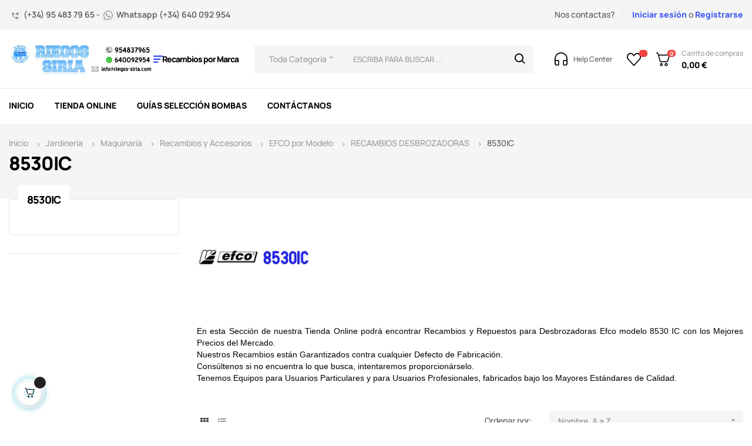

--- FILE ---
content_type: text/html; charset=utf-8
request_url: https://www.riegos-siria.com/1284-8530ic
body_size: 46417
content:
<!doctype html>
<html lang="es-ES"  class="default" >

  <head>
    
      
  <meta charset="utf-8">


  <meta http-equiv="x-ua-compatible" content="ie=edge">



  <title>RECAMBIOS Desbrozadora Efco 8530 IC al Mejor PRECIO</title>
  
    <link rel="preconnect" href="https://fonts.googleapis.com">
<link rel="preconnect" href="https://fonts.gstatic.com" crossorigin>

  
  <meta name="description" content="ONLINE Comprar en TIENDA Especializada REPUESTOS y RECAMBIOS para Desbrozadora Efco 8530 IC de Máxima CALIDAD al Mejor PRECIO">
  <meta name="keywords" content="online,comprar,recambios,repuestos,desbrozadora,efco,8530ic,servicio,tecnico,reparacion,taller">
        <link rel="canonical" href="https://www.riegos-siria.com/1284-8530ic">
    
      
  
  
    <script type="application/ld+json">
  {
    "@context": "https://schema.org",
    "@type": "Organization",
    "name" : "RIEGOS SIRIA, S.L.",
    "url" : "https://www.riegos-siria.com/"
         ,"logo": {
        "@type": "ImageObject",
        "url":"https://www.riegos-siria.com/img/logo-1719943822.jpg"
      }
      }
</script>

<script type="application/ld+json">
  {
    "@context": "https://schema.org",
    "@type": "WebPage",
    "isPartOf": {
      "@type": "WebSite",
      "url":  "https://www.riegos-siria.com/",
      "name": "RIEGOS SIRIA, S.L."
    },
    "name": "RECAMBIOS Desbrozadora Efco 8530 IC al Mejor PRECIO",
    "url":  "https://www.riegos-siria.com/1284-8530ic"
  }
</script>


  <script type="application/ld+json">
    {
      "@context": "https://schema.org",
      "@type": "BreadcrumbList",
      "itemListElement": [
                  {
            "@type": "ListItem",
            "position": 1,
            "name": "Casa",
            "item": "https://www.riegos-siria.com/"
          },                  {
            "@type": "ListItem",
            "position": 2,
            "name": " Jardinería",
            "item": "https://www.riegos-siria.com/10--jardineria"
          },                  {
            "@type": "ListItem",
            "position": 3,
            "name": " Maquinaria",
            "item": "https://www.riegos-siria.com/11--maquinaria-de-jardineria-barata"
          },                  {
            "@type": "ListItem",
            "position": 4,
            "name": " Recambios y Accesorios",
            "item": "https://www.riegos-siria.com/30--accesorios"
          },                  {
            "@type": "ListItem",
            "position": 5,
            "name": "EFCO por Modelo",
            "item": "https://www.riegos-siria.com/1034-efco-por-modelo"
          },                  {
            "@type": "ListItem",
            "position": 6,
            "name": "RECAMBIOS DESBROZADORAS",
            "item": "https://www.riegos-siria.com/1037-recambios-desbrozadoras"
          },                  {
            "@type": "ListItem",
            "position": 7,
            "name": "8530IC",
            "item": "https://www.riegos-siria.com/1284-8530ic"
          }              ]
    }
  </script>
  
  
  
  <script type="application/ld+json">
  {
    "@context": "https://schema.org",
    "@type": "ItemList",
    "itemListElement": [
          {
        "@type": "ListItem",
        "position": 1,
        "name": "Aceite 2 Tiempos 100 % Sintético Stiga 1 Litro con Dosificador",
        "url": "https://www.riegos-siria.com/cilindros-completos/3401-aceite-2-tiempos-100-sintetico-stiga-1-litro-con-dosificador-7313329115090.html"
      },          {
        "@type": "ListItem",
        "position": 2,
        "name": "Aceite 2 Tiempos 100 % Sintético Stiga 100ml",
        "url": "https://www.riegos-siria.com/cilindros-completos/3400-aceite-2-tiempos-100-sintetico-stiga-100ml-7313329115106.html"
      },          {
        "@type": "ListItem",
        "position": 3,
        "name": "Amortiguador Original 8420IC 8460 8460IC 8530 8530IC DS5300S DS5300T",
        "url": "https://www.riegos-siria.com/8420ic/9622-amortiguador-original-8420ic-8460-8460ic-8530-8530ic-ds5300s-ds5300t-61040010.html"
      },          {
        "@type": "ListItem",
        "position": 4,
        "name": "Bobina compatible 8300 8350 8355 8400 8400IC 8405 8420 8420IC 8425 8460 8460IC 8465 8510 Boss 8510 8515 8530 8530IC 8535",
        "url": "https://www.riegos-siria.com/8300/13729-bobina-compatible-8300-8350-8355-8400-8400ic-8405-8420-8420ic-8425-8460-8460ic-8465-8510-boss-8510-8515-8530-8530ic-8535-8945047733295.html"
      },          {
        "@type": "ListItem",
        "position": 5,
        "name": "Bobina Original 8300 8350 8355 8400 8400IC 8405 8420 8420IC 8425 8460 8460IC 8465 8510 Boss 8510 8515 8530 8530IC 8535 8550 Boss",
        "url": "https://www.riegos-siria.com/8300/5583-bobina-original-8300-8350-8355-8400-8400ic-8405-8420-8420ic-8425-8460-8460ic-8465-8510-boss-8510-8515-8530-8530ic-8535-8550-boss-8945047733295.html"
      },          {
        "@type": "ListItem",
        "position": 6,
        "name": "Cabezal compatible 8400 8410 8420 8425 8460 8465 8510 8515 8530 8535 DS3500 DS3800 DS4200 DS5300 STARK38 STARK44 3800 4400 4410",
        "url": "https://www.riegos-siria.com/cabezal-y-cajas-reductoras/5250-cabezal-compatible-8400-8410-8420-8425-8460-8465-8510-8515-8530-8535-ds3500-ds3800-ds4200-ds5300-stark38-stark44-3800-4400-4410-61250287.html"
      },          {
        "@type": "ListItem",
        "position": 7,
        "name": "Campana Embrague compatible 8400 8410 8420IC 8460IC 8510 8530 8550 BOSS",
        "url": "https://www.riegos-siria.com/8400/5144-campana-embrague-compatible-8400-8410-8420ic-8460ic-8510-8530-8550-boss-4191030.html"
      },          {
        "@type": "ListItem",
        "position": 8,
        "name": "Carburador compatible 8460 8460IC 8465 8465 Ergo 8530 8530IC 8550 Boss SO5300 Ergo SO5500 Ergo",
        "url": "https://www.riegos-siria.com/8460/3258-carburador-compatible-8460-8460ic-8465-8465-ergo-8530-8530ic-8550-boss-so5300-ergo-so5500-ergo-2318968.html"
      },          {
        "@type": "ListItem",
        "position": 9,
        "name": "Cigüeñal compatible 8420 8425 8460 8465 8510 8515 8530 8535 8550 Boss SO5300 Ergo SO5500 Ergo",
        "url": "https://www.riegos-siria.com/8420/3154-cigueenal-compatible-8420-8425-8460-8465-8510-8515-8530-8535-8550-boss-so5300-ergo-so5500-ergo-4191214.html"
      },          {
        "@type": "ListItem",
        "position": 10,
        "name": "Cilindro Completo compatible 8530 8530IC 8535 Ergo 8550 Boss SO5300 Ergo SO5500 Ergo",
        "url": "https://www.riegos-siria.com/efco/3583-cilindro-completo-compatible-8530-8530ic-8535-ergo-8550-boss-so5300-ergo-so5500-ergo-61112176.html"
      },          {
        "@type": "ListItem",
        "position": 11,
        "name": "Embrague compatible 8300 8350 8355 8400 8405 8410 8420 8425 8460 8465 8510 8515 8530 8535 8550",
        "url": "https://www.riegos-siria.com/8300/11947-embrague-compatible-8300-8350-8355-8400-8405-8410-8420-8425-8460-8465-8510-8515-8530-8535-8550-4191153.html"
      },          {
        "@type": "ListItem",
        "position": 12,
        "name": "Escape compatible 8460 8460IC 8465 8530 8530IC 8535 8550 Boss SO5300 SO5500",
        "url": "https://www.riegos-siria.com/8460/8697-escape-compatible-8460-8460ic-8465-8530-8530ic-8535-8550-boss-so5300-so5500-8945047755181.html"
      }        ]
  }
</script>

  
  
    
                
                            
        <link rel="next" href="https://www.riegos-siria.com/1284-8530ic?page=2">  

  
    <meta property="og:title" content="RECAMBIOS Desbrozadora Efco 8530 IC al Mejor PRECIO" />
    <meta property="og:description" content="ONLINE Comprar en TIENDA Especializada REPUESTOS y RECAMBIOS para Desbrozadora Efco 8530 IC de Máxima CALIDAD al Mejor PRECIO" />
    <meta property="og:url" content="https://www.riegos-siria.com/1284-8530ic" />
    <meta property="og:site_name" content="RIEGOS SIRIA, S.L." />
    <meta property="og:type" content="website" />    



  <meta name="viewport" content="width=device-width, initial-scale=1">



  <link rel="icon" type="image/vnd.microsoft.icon" href="https://www.riegos-siria.com/img/favicon.ico?1719943822">
  <link rel="shortcut icon" type="image/x-icon" href="https://www.riegos-siria.com/img/favicon.ico?1719943822">


  

    <link rel="stylesheet" href="https://www.riegos-siria.com/themes/at_autozpro/assets/css/theme.css" type="text/css" media="all">
  <link rel="stylesheet" href="https://www.riegos-siria.com/modules/ps_socialfollow/views/css/ps_socialfollow.css" type="text/css" media="all">
  <link rel="stylesheet" href="https://www.riegos-siria.com/modules/ps_facetedsearch/views/dist/front.css" type="text/css" media="all">
  <link rel="stylesheet" href="https://www.riegos-siria.com/modules/ets_superspeed/views/css/ets_superspeed.css" type="text/css" media="all">
  <link rel="stylesheet" href="https://www.riegos-siria.com/modules/advancedemailguard/views/css/front.css" type="text/css" media="all">
  <link rel="stylesheet" href="https://www.riegos-siria.com/modules/ecsocialsharing//views/css/ec_socialsharing.css" type="text/css" media="all">
  <link rel="stylesheet" href="https://www.riegos-siria.com/modules/ecsocialsharing/views/fonts/font-awesome/css/font-awesome.min.css" type="text/css" media="all">
  <link rel="stylesheet" href="https://www.riegos-siria.com/themes/at_autozpro/modules/leoblog/views/css/leoblog.css" type="text/css" media="all">
  <link rel="stylesheet" href="https://www.riegos-siria.com/themes/at_autozpro/modules/leoslideshow/views/css/typo/typo.css" type="text/css" media="all">
  <link rel="stylesheet" href="https://www.riegos-siria.com/themes/at_autozpro/modules/leoslideshow/views/css/iView/iview.css" type="text/css" media="all">
  <link rel="stylesheet" href="https://www.riegos-siria.com/themes/at_autozpro/modules/leoslideshow/views/css/iView/skin_4_responsive/style.css" type="text/css" media="all">
  <link rel="stylesheet" href="https://www.riegos-siria.com/themes/at_autozpro/modules/leoquicklogin/views/css/front.css" type="text/css" media="all">
  <link rel="stylesheet" href="https://www.riegos-siria.com/themes/at_autozpro/modules/leobootstrapmenu/views/css/megamenu.css" type="text/css" media="all">
  <link rel="stylesheet" href="https://www.riegos-siria.com/themes/at_autozpro/modules/leobootstrapmenu/views/css/leomenusidebar.css" type="text/css" media="all">
  <link rel="stylesheet" href="https://www.riegos-siria.com/modules/leofeature/views/css/jquery.mCustomScrollbar.css" type="text/css" media="all">
  <link rel="stylesheet" href="https://www.riegos-siria.com/themes/at_autozpro/modules/leofeature/views/css/front.css" type="text/css" media="all">
  <link rel="stylesheet" href="https://www.riegos-siria.com/themes/at_autozpro/modules/leonextprevious/views/css/front.css" type="text/css" media="all">
  <link rel="stylesheet" href="https://www.riegos-siria.com/modules/ceca/views/css/front.css" type="text/css" media="all">
  <link rel="stylesheet" href="https://www.riegos-siria.com/modules/idxlopd/views/css/idxlopd.css" type="text/css" media="all">
  <link rel="stylesheet" href="https://www.riegos-siria.com/modules/redsys/views/css/redsys.css" type="text/css" media="all">
  <link rel="stylesheet" href="https://www.riegos-siria.com/js/jquery/ui/themes/base/minified/jquery-ui.min.css" type="text/css" media="all">
  <link rel="stylesheet" href="https://www.riegos-siria.com/js/jquery/ui/themes/base/minified/jquery.ui.theme.min.css" type="text/css" media="all">
  <link rel="stylesheet" href="https://www.riegos-siria.com/js/jquery/plugins/fancybox/jquery.fancybox.css" type="text/css" media="all">
  <link rel="stylesheet" href="https://www.riegos-siria.com/modules/blockgrouptop/views/css/blockgrouptop.css" type="text/css" media="all">
  <link rel="stylesheet" href="https://www.riegos-siria.com/themes/at_autozpro/modules/leoproductsearch/views/css/leosearch.css" type="text/css" media="all">
  <link rel="stylesheet" href="https://www.riegos-siria.com/modules/leoproductsearch/views/css/jquery.autocomplete_productsearch.css" type="text/css" media="all">
  <link rel="stylesheet" href="https://www.riegos-siria.com/themes/at_autozpro/assets/css/custom.css" type="text/css" media="all">
  <link rel="stylesheet" href="https://www.riegos-siria.com/themes/at_autozpro/modules/appagebuilder/views/css/owl.carousel.css" type="text/css" media="all">
  <link rel="stylesheet" href="https://www.riegos-siria.com/themes/at_autozpro/modules/appagebuilder/views/css/owl.theme.css" type="text/css" media="all">
  <link rel="stylesheet" href="https://www.riegos-siria.com/themes/at_autozpro/modules/appagebuilder/views/css/slick-theme.css" type="text/css" media="all">
  <link rel="stylesheet" href="https://www.riegos-siria.com/themes/at_autozpro/modules/appagebuilder/views/css/slick.css" type="text/css" media="all">
  <link rel="stylesheet" href="https://www.riegos-siria.com/themes/at_autozpro/modules/appagebuilder/views/css/styles.css" type="text/css" media="all">
  <link rel="stylesheet" href="https://www.riegos-siria.com/modules/appagebuilder/views/css/unique.css" type="text/css" media="all">
  <link rel="stylesheet" href="https://www.riegos-siria.com/themes/at_autozpro/modules/appagebuilder/views/css/positions/headerposition2346573143.css" type="text/css" media="all">
  <link rel="stylesheet" href="https://www.riegos-siria.com/themes/at_autozpro/modules/appagebuilder/views/css/positions/contentposition2916876137.css" type="text/css" media="all">
  <link rel="stylesheet" href="https://www.riegos-siria.com/themes/at_autozpro/modules/appagebuilder/views/css/positions/footerposition2814584104.css" type="text/css" media="all">
  <link rel="stylesheet" href="https://www.riegos-siria.com/themes/at_autozpro/modules/appagebuilder/views/css/profiles/profile3239607035.css" type="text/css" media="all">



    


  


  <script type="text/javascript">
        var AdvancedEmailGuardData = {"meta":{"isGDPREnabled":true,"isLegacyOPCEnabled":false,"isLegacyMAModuleEnabled":false,"validationError":null},"settings":{"recaptcha":{"type":"v2_cbx","key":"6LdLDIkiAAAAANl5-nd92lOzethrxsXIS3Tw4i-j","forms":{"contact_us":{"size":"compact","align":"offset","offset":3}},"language":"shop","theme":"light","position":"bottomright","hidden":false,"deferred":false}},"context":{"ps":{"v17":true,"v17pc":true,"v17ch":true,"v16":false,"v161":false,"v15":false},"languageCode":"es","pageName":"category"},"trans":{"genericError":"Ha ocurrido un error, por favor, int\u00e9ntelo de nuevo."}};
        var LEO_COOKIE_THEME = "AUTOZPRO_PANEL_CONFIG";
        var acceptBycheckBox = "on";
        var add_cart_error = "Se ha producido un error al procesar su solicitud. Int\u00e9ntelo de nuevo";
        var ajaxLopdUrl = "https:\/\/www.riegos-siria.com\/module\/idxlopd\/ajax?ajax=1";
        var ajax_token = "a989d338c3d58878b6256a4a83d712c9";
        var ajaxsearch = "1";
        var always_load_content = false;
        var appagebuilderToken = "bbde8eed5bcd0e98ddda15f3729a7726";
        var buttonwishlist_title_add = "Lista de deseos";
        var buttonwishlist_title_remove = "Sacar de la WishList";
        var cButtons = [{"id_lopd_button":"1","id_button":null,"name":"submit","text":"Iniciar Sesi\u00f3n","controller":null,"details":null,"id_shop":null,"privacyUrlCompatible":"\/content\/11-politica-de-privacidad","privacyItCompatible":""}];
        var cancel_rating_txt = "Cancelar valoraci\u00f3n";
        var disable_review_form_txt = "No existe un criterio para opinar de este producto o este lenguaje";
        var enable_dropdown_defaultcart = 1;
        var enable_flycart_effect = 1;
        var enable_notification = 0;
        var height_cart_item = "115";
        var inContact = false;
        var inNewsletter = "on";
        var inOpc = false;
        var inProdAlert = false;
        var inRefunds = false;
        var inRegister = true;
        var isLogged = false;
        var leo_push = 0;
        var leo_search_url = "https:\/\/www.riegos-siria.com\/module\/leoproductsearch\/productsearch";
        var leo_token = "bbde8eed5bcd0e98ddda15f3729a7726";
        var leoproductsearch_static_token = "bbde8eed5bcd0e98ddda15f3729a7726";
        var leoproductsearch_token = "a989d338c3d58878b6256a4a83d712c9";
        var lf_is_gen_rtl = false;
        var lps_show_product_img = "1";
        var lps_show_product_price = true;
        var lql_ajax_url = "https:\/\/www.riegos-siria.com\/module\/leoquicklogin\/leocustomer";
        var lql_is_gen_rtl = false;
        var lql_module_dir = "\/modules\/leoquicklogin\/";
        var lql_myaccount_url = "https:\/\/www.riegos-siria.com\/mi-cuenta";
        var lql_redirect = "";
        var minChars = "3";
        var number_cartitem_display = 3;
        var numpro_display = "20";
        var prestashop = {"cart":{"products":[],"totals":{"total":{"type":"total","label":"Total","amount":0,"value":"0,00\u00a0\u20ac"},"total_including_tax":{"type":"total","label":"Total (impuestos incl.)","amount":0,"value":"0,00\u00a0\u20ac"},"total_excluding_tax":{"type":"total","label":"Total (impuestos excl.)","amount":0,"value":"0,00\u00a0\u20ac"}},"subtotals":{"products":{"type":"products","label":"Subtotal","amount":0,"value":"0,00\u00a0\u20ac"},"discounts":null,"shipping":{"type":"shipping","label":"Transporte","amount":0,"value":""},"tax":null},"products_count":0,"summary_string":"0 art\u00edculos","vouchers":{"allowed":1,"added":[]},"discounts":[],"minimalPurchase":5,"minimalPurchaseRequired":"Se necesita una compra m\u00ednima total de 5,00\u00a0\u20ac (impuestos exc.) para validar su pedido. En este momento el valor total de su carrito es de 0,00\u00a0\u20ac (impuestos exc.)."},"currency":{"id":1,"name":"Euro","iso_code":"EUR","iso_code_num":"978","sign":"\u20ac"},"customer":{"lastname":null,"firstname":null,"email":null,"birthday":null,"newsletter":null,"newsletter_date_add":null,"optin":null,"website":null,"company":null,"siret":null,"ape":null,"is_logged":false,"gender":{"type":null,"name":null},"addresses":[]},"country":{"id_zone":"7","id_currency":"0","call_prefix":"34","iso_code":"ES","active":"1","contains_states":"1","need_identification_number":"1","need_zip_code":"1","zip_code_format":"NNNNN","display_tax_label":"1","name":"Espa\u00f1a","id":6},"language":{"name":"Espa\u00f1ol (Spanish)","iso_code":"es","locale":"es-ES","language_code":"es","active":"1","is_rtl":"0","date_format_lite":"d\/m\/Y","date_format_full":"d\/m\/Y H:i:s","id":1},"page":{"title":"","canonical":"https:\/\/www.riegos-siria.com\/1284-8530ic","meta":{"title":"RECAMBIOS Desbrozadora Efco 8530 IC al Mejor PRECIO","description":"ONLINE Comprar en TIENDA Especializada REPUESTOS y RECAMBIOS para Desbrozadora Efco 8530 IC de M\u00e1xima CALIDAD al Mejor PRECIO","keywords":"online,comprar,recambios,repuestos,desbrozadora,efco,8530ic,servicio,tecnico,reparacion,taller","robots":"index"},"page_name":"category","body_classes":{"lang-es":true,"lang-rtl":false,"country-ES":true,"currency-EUR":true,"layout-left-column":true,"page-category":true,"tax-display-enabled":true,"page-customer-account":false,"category-id-1284":true,"category-8530IC":true,"category-id-parent-1037":true,"category-depth-level-7":true},"admin_notifications":[],"password-policy":{"feedbacks":{"0":"Muy d\u00e9bil","1":"D\u00e9bil","2":"Promedio","3":"Fuerte","4":"Muy fuerte","Straight rows of keys are easy to guess":"Una serie seguida de teclas de la misma fila es f\u00e1cil de adivinar","Short keyboard patterns are easy to guess":"Los patrones de teclado cortos son f\u00e1ciles de adivinar","Use a longer keyboard pattern with more turns":"Usa un patr\u00f3n de teclado m\u00e1s largo y con m\u00e1s giros","Repeats like \"aaa\" are easy to guess":"Las repeticiones como \u00abaaa\u00bb son f\u00e1ciles de adivinar","Repeats like \"abcabcabc\" are only slightly harder to guess than \"abc\"":"Las repeticiones como \"abcabcabc\" son solo un poco m\u00e1s dif\u00edciles de adivinar que \"abc\"","Sequences like abc or 6543 are easy to guess":"Las secuencias como \"abc\" o \"6543\" son f\u00e1ciles de adivinar","Recent years are easy to guess":"Los a\u00f1os recientes son f\u00e1ciles de adivinar","Dates are often easy to guess":"Las fechas suelen ser f\u00e1ciles de adivinar","This is a top-10 common password":"Esta es una de las 10 contrase\u00f1as m\u00e1s comunes","This is a top-100 common password":"Esta es una de las 100 contrase\u00f1as m\u00e1s comunes","This is a very common password":"Esta contrase\u00f1a es muy com\u00fan","This is similar to a commonly used password":"Esta contrase\u00f1a es similar a otras contrase\u00f1as muy usadas","A word by itself is easy to guess":"Una palabra que por s\u00ed misma es f\u00e1cil de adivinar","Names and surnames by themselves are easy to guess":"Los nombres y apellidos completos son f\u00e1ciles de adivinar","Common names and surnames are easy to guess":"Los nombres comunes y los apellidos son f\u00e1ciles de adivinar","Use a few words, avoid common phrases":"Usa varias palabras, evita frases comunes","No need for symbols, digits, or uppercase letters":"No se necesitan s\u00edmbolos, d\u00edgitos o letras may\u00fasculas","Avoid repeated words and characters":"Evita repetir palabras y caracteres","Avoid sequences":"Evita secuencias","Avoid recent years":"Evita a\u00f1os recientes","Avoid years that are associated with you":"Evita a\u00f1os que puedan asociarse contigo","Avoid dates and years that are associated with you":"Evita a\u00f1os y fechas que puedan asociarse contigo","Capitalization doesn't help very much":"Las may\u00fasculas no ayudan mucho","All-uppercase is almost as easy to guess as all-lowercase":"Todo en may\u00fasculas es casi tan f\u00e1cil de adivinar como en min\u00fasculas","Reversed words aren't much harder to guess":"Las palabras invertidas no son mucho m\u00e1s dif\u00edciles de adivinar","Predictable substitutions like '@' instead of 'a' don't help very much":"Las sustituciones predecibles como usar \"@\" en lugar de \"a\" no ayudan mucho","Add another word or two. Uncommon words are better.":"A\u00f1ade una o dos palabras m\u00e1s. Es mejor usar palabras poco habituales."}}},"shop":{"name":"RIEGOS SIRIA, S.L.","logo":"https:\/\/www.riegos-siria.com\/img\/logo-1719943822.jpg","stores_icon":"https:\/\/www.riegos-siria.com\/img\/logo_stores.png","favicon":"https:\/\/www.riegos-siria.com\/img\/favicon.ico"},"core_js_public_path":"\/themes\/","urls":{"base_url":"https:\/\/www.riegos-siria.com\/","current_url":"https:\/\/www.riegos-siria.com\/1284-8530ic","shop_domain_url":"https:\/\/www.riegos-siria.com","img_ps_url":"https:\/\/www.riegos-siria.com\/img\/","img_cat_url":"https:\/\/www.riegos-siria.com\/img\/c\/","img_lang_url":"https:\/\/www.riegos-siria.com\/img\/l\/","img_prod_url":"https:\/\/www.riegos-siria.com\/img\/p\/","img_manu_url":"https:\/\/www.riegos-siria.com\/img\/m\/","img_sup_url":"https:\/\/www.riegos-siria.com\/img\/su\/","img_ship_url":"https:\/\/www.riegos-siria.com\/img\/s\/","img_store_url":"https:\/\/www.riegos-siria.com\/img\/st\/","img_col_url":"https:\/\/www.riegos-siria.com\/img\/co\/","img_url":"https:\/\/www.riegos-siria.com\/themes\/at_autozpro\/assets\/img\/","css_url":"https:\/\/www.riegos-siria.com\/themes\/at_autozpro\/assets\/css\/","js_url":"https:\/\/www.riegos-siria.com\/themes\/at_autozpro\/assets\/js\/","pic_url":"https:\/\/www.riegos-siria.com\/upload\/","theme_assets":"https:\/\/www.riegos-siria.com\/themes\/at_autozpro\/assets\/","theme_dir":"https:\/\/www.riegos-siria.com\/themes\/at_autozpro\/","pages":{"address":"https:\/\/www.riegos-siria.com\/direccion","addresses":"https:\/\/www.riegos-siria.com\/direcciones","authentication":"https:\/\/www.riegos-siria.com\/autenticacion","manufacturer":"https:\/\/www.riegos-siria.com\/bombas-espa-bombas-ideal-bombas-pentax-bombas-shakti-motor-franklin-motor-sumoto-kpc-kipor-benassi","cart":"https:\/\/www.riegos-siria.com\/carro-de-la-compra","category":"https:\/\/www.riegos-siria.com\/index.php?controller=category","cms":"https:\/\/www.riegos-siria.com\/index.php?controller=cms","contact":"https:\/\/www.riegos-siria.com\/solicite-cualquier-tipo-de-informacion-sobre-nuestros-productos-fuentes-de-andalucia-sevilla","discount":"https:\/\/www.riegos-siria.com\/descuento","guest_tracking":"https:\/\/www.riegos-siria.com\/seguimiento-pedido-invitado","history":"https:\/\/www.riegos-siria.com\/historial-de-pedidos","identity":"https:\/\/www.riegos-siria.com\/identidad","index":"https:\/\/www.riegos-siria.com\/","my_account":"https:\/\/www.riegos-siria.com\/mi-cuenta","order_confirmation":"https:\/\/www.riegos-siria.com\/index.php?controller=order-confirmation","order_detail":"https:\/\/www.riegos-siria.com\/index.php?controller=order-detail","order_follow":"https:\/\/www.riegos-siria.com\/devolucion-de-productos","order":"https:\/\/www.riegos-siria.com\/carrito","order_return":"https:\/\/www.riegos-siria.com\/index.php?controller=order-return","order_slip":"https:\/\/www.riegos-siria.com\/vales","pagenotfound":"https:\/\/www.riegos-siria.com\/index.php?controller=pagenotfound","password":"https:\/\/www.riegos-siria.com\/olvidaste-tu-contrasena","pdf_invoice":"https:\/\/www.riegos-siria.com\/index.php?controller=pdf-invoice","pdf_order_return":"https:\/\/www.riegos-siria.com\/index.php?controller=pdf-order-return","pdf_order_slip":"https:\/\/www.riegos-siria.com\/index.php?controller=pdf-order-slip","prices_drop":"https:\/\/www.riegos-siria.com\/los-mayores-descuentos-de-internet-garantizado-fuentes-de-andalucia-sevilla","product":"https:\/\/www.riegos-siria.com\/index.php?controller=product","registration":"https:\/\/www.riegos-siria.com\/index.php?controller=registration","search":"https:\/\/www.riegos-siria.com\/buscar","sitemap":"https:\/\/www.riegos-siria.com\/mapa-del-sitio","stores":"https:\/\/www.riegos-siria.com\/tiendas","supplier":"https:\/\/www.riegos-siria.com\/proveedores","new_products":"https:\/\/www.riegos-siria.com\/conozca-los-nuevos-productos-de-riegos-siria-maxima-calidad-excelente-servicio-post-venta-fuentes-de-andalucia-sevilla","brands":"https:\/\/www.riegos-siria.com\/bombas-espa-bombas-ideal-bombas-pentax-bombas-shakti-motor-franklin-motor-sumoto-kpc-kipor-benassi","register":"https:\/\/www.riegos-siria.com\/index.php?controller=registration","order_login":"https:\/\/www.riegos-siria.com\/carrito?login=1"},"alternative_langs":[],"actions":{"logout":"https:\/\/www.riegos-siria.com\/?mylogout="},"no_picture_image":{"bySize":{"cart_default":{"url":"https:\/\/www.riegos-siria.com\/img\/p\/es-default-cart_default.jpg","width":125,"height":125},"small_default":{"url":"https:\/\/www.riegos-siria.com\/img\/p\/es-default-small_default.jpg","width":214,"height":214},"home_default":{"url":"https:\/\/www.riegos-siria.com\/img\/p\/es-default-home_default.jpg","width":300,"height":300},"medium_default":{"url":"https:\/\/www.riegos-siria.com\/img\/p\/es-default-medium_default.jpg","width":320,"height":320},"large_default":{"url":"https:\/\/www.riegos-siria.com\/img\/p\/es-default-large_default.jpg","width":915,"height":915}},"small":{"url":"https:\/\/www.riegos-siria.com\/img\/p\/es-default-cart_default.jpg","width":125,"height":125},"medium":{"url":"https:\/\/www.riegos-siria.com\/img\/p\/es-default-home_default.jpg","width":300,"height":300},"large":{"url":"https:\/\/www.riegos-siria.com\/img\/p\/es-default-large_default.jpg","width":915,"height":915},"legend":""}},"configuration":{"display_taxes_label":true,"display_prices_tax_incl":true,"is_catalog":false,"show_prices":true,"opt_in":{"partner":true},"quantity_discount":{"type":"discount","label":"Descuento unitario"},"voucher_enabled":1,"return_enabled":0},"field_required":[],"breadcrumb":{"links":[{"title":"Casa","url":"https:\/\/www.riegos-siria.com\/"},{"title":" Jardiner\u00eda","url":"https:\/\/www.riegos-siria.com\/10--jardineria"},{"title":" Maquinaria","url":"https:\/\/www.riegos-siria.com\/11--maquinaria-de-jardineria-barata"},{"title":" Recambios y Accesorios","url":"https:\/\/www.riegos-siria.com\/30--accesorios"},{"title":"EFCO por Modelo","url":"https:\/\/www.riegos-siria.com\/1034-efco-por-modelo"},{"title":"RECAMBIOS DESBROZADORAS","url":"https:\/\/www.riegos-siria.com\/1037-recambios-desbrozadoras"},{"title":"8530IC","url":"https:\/\/www.riegos-siria.com\/1284-8530ic"}],"count":7},"link":{"protocol_link":"https:\/\/","protocol_content":"https:\/\/"},"time":1769767261,"static_token":"bbde8eed5bcd0e98ddda15f3729a7726","token":"a989d338c3d58878b6256a4a83d712c9","debug":false};
        var prestashopFacebookAjaxController = "https:\/\/www.riegos-siria.com\/module\/ps_facebook\/Ajax";
        var privacyItContact = "";
        var privacyItExpress = "";
        var privacyItNews = "";
        var privacyItProduct = "";
        var privacyItRefunds = "";
        var privacyItRegister = "";
        var privacyUrl = "\/content\/11-politica-de-privacidad";
        var privacyUrlContact = "\/content\/11-politica-de-privacidad";
        var privacyUrlExpress = "\/content\/11-politica-de-privacidad";
        var privacyUrlNews = "\/content\/11-politica-de-privacidad";
        var privacyUrlProduct = "\/content\/11-politica-de-privacidad";
        var privacyUrlRefunds = "\/content\/11-politica-de-privacidad";
        var privacyUrlText = "Acepto la pol\u00edtica de privacidad";
        var privacyUrlerrorText = "Por favor, acepte las condiciones para continuar";
        var psemailsubscription_subscription = "https:\/\/www.riegos-siria.com\/module\/ps_emailsubscription\/subscription";
        var review_error = "Se ha producido un error al procesar su solicitud. Int\u00e9ntelo de nuevo";
        var show_lopd_alert = false;
        var show_popup = 1;
        var ssIsCeInstalled = false;
        var ss_link_image_webp = "https:\/\/www.riegos-siria.com\/modules\/ets_superspeed\/views\/img\/en.webp";
        var text_no_product = "No tiene productos";
        var text_results_count = "Resultados";
        var title_compatible_cond = "Info";
        var title_news_cond = "Informaci\u00f3n sobre la suscripci\u00f3n al newsletter";
        var title_reg_cond = "Informaci\u00f3n sobre el registro";
        var title_regguest_cond = "Informaci\u00f3n de registro de invitado";
        var type_dropdown_defaultcart = "dropdown";
        var type_flycart_effect = "fade";
        var url_leoproductattribute = "https:\/\/www.riegos-siria.com\/module\/leofeature\/LeoProductAttribute";
        var width_cart_item = "265";
        var wishlist_add = "El producto ha sido a\u00f1adido a su lista de deseos";
        var wishlist_cancel_txt = "Cancelar";
        var wishlist_confirm_del_txt = "Eliminar el elemento seleccionado?";
        var wishlist_del_default_txt = "No se puede eliminar por defecto deseos";
        var wishlist_email_txt = "Direcci\u00f3n de correo electr\u00f3nico";
        var wishlist_loggin_required = "Tienes que iniciar sesi\u00f3n para poder gestionar su lista de deseos";
        var wishlist_ok_txt = "De acuerdo";
        var wishlist_quantity_required = "Debe introducir una cantidad";
        var wishlist_remove = "El producto se retir\u00f3 con \u00e9xito de su Lista de deseos";
        var wishlist_reset_txt = "Reiniciar";
        var wishlist_send_txt = "Enviar";
        var wishlist_send_wishlist_txt = "Enviar lista de deseos";
        var wishlist_url = "https:\/\/www.riegos-siria.com\/module\/leofeature\/mywishlist";
        var wishlist_viewwishlist = "Ver su lista de deseos";
      </script>
<script type="text/javascript">
	var choosefile_text = "Elija el archivo";
	var turnoff_popup_text = "No volver a mostrar esta ventana emergente";
	
	var size_item_quickview = 82;
	var style_scroll_quickview = 'vertical';
	
	var size_item_page = 113;
	var style_scroll_page = 'horizontal';
	
	var size_item_quickview_attr = 101;	
	var style_scroll_quickview_attr = 'vertical';
	
	var size_item_popup = 160;
	var style_scroll_popup = 'vertical';
</script>


  <script type="text/javascript">
var sp_link_base ='https://www.riegos-siria.com';
</script>
<style>
.layered_filter_ul .radio,.layered_filter_ul .checkbox {
    display: inline-block;
}
.ets_speed_dynamic_hook .cart-products-count{
    display:none!important;
}
.ets_speed_dynamic_hook .ajax_cart_quantity ,.ets_speed_dynamic_hook .ajax_cart_product_txt,.ets_speed_dynamic_hook .ajax_cart_product_txt_s{
    display:none!important;
}
.ets_speed_dynamic_hook .shopping_cart > a:first-child:after {
    display:none!important;
}
</style><script type="text/javascript">
	
	var FancyboxI18nClose = "Cerrar";
	var FancyboxI18nNext = "Siguiente";
	var FancyboxI18nPrev = "Anterior";
	var current_link = "http://www.riegos-siria.com/";		
	var currentURL = window.location;
	currentURL = String(currentURL);
	currentURL = currentURL.replace("https://","").replace("http://","").replace("www.","").replace( /#\w*/, "" );
	current_link = current_link.replace("https://","").replace("http://","").replace("www.","");
	var text_warning_select_txt = "Por favor seleccione uno de quitar?";
	var text_confirm_remove_txt = "¿Seguro para eliminar fila de pie?";
	var close_bt_txt = "Cerrar";
	var list_menu = [];
	var list_menu_tmp = {};
	var list_tab = [];
	var isHomeMenu = 0;
	
</script><!-- @file modules\appagebuilder\views\templates\hook\header -->

<script>
	/**
	 * List functions will run when document.ready()
	 */
	var ap_list_functions = [];
	/**
	 * List functions will run when window.load()
	 */
	var ap_list_functions_loaded = [];

	/**
	 * List functions will run when document.ready() for theme
	 */

	var products_list_functions = [];
</script>


<script type='text/javascript'>
	var leoOption = {
		category_qty:0,
		product_list_image:0,
		product_one_img:1,
		productCdown: 0,
		productColor: 0,
		homeWidth: 300,
		homeheight: 300,
	}

	ap_list_functions.push(function(){
		if (typeof $.LeoCustomAjax !== "undefined" && $.isFunction($.LeoCustomAjax)) {
			var leoCustomAjax = new $.LeoCustomAjax();
			leoCustomAjax.processAjax();
		}
	});
</script>




    
  </head>

  <body id="category" class="lang-es country-es currency-eur layout-left-column page-category tax-display-enabled category-id-1284 category-8530ic category-id-parent-1037 category-depth-level-7 fullwidth">

    
      
    

    <main id="page">
      
              
      <header id="header">
        
          
  <div class="header-banner">
          <div class="container">
              <div class="inner"></div>
          </div>
        </div>



  <nav class="header-nav">
    <div class="topnav">
              <div class="inner"><!-- @file modules\appagebuilder\views\templates\hook\ApRow -->
<div class="wrapper"
            style="background: #F5F5F5 no-repeat"
                        >

<div class="container">
    <div        class="row box-top-nav ApRow  has-bg bg-fullwidth-container"
                            style=""                >
                                            <!-- @file modules\appagebuilder\views\templates\hook\ApColumn -->
<div    class="col-xl-6 col-lg-6 col-md-6 col-sm-6 col-xs-6 col-sp-6 box-top-left ApColumn "
	    >
                    <!-- @file modules\appagebuilder\views\templates\hook\ApGeneral -->
<div     class="block ApRawHtml">
	                    <!-- <p>¡Hola! Bienvenido a la tienda en línea de Autozpro.</p> <div class="block ApHtml">--><div class=" ">                        <div class="block_content"><div class="phone"><img src="https://riegos-siria.com/img/cms/tel.png" alt="telefono icono"><strong> (+34) 95 483 79 65 -</strong> <img src="https://riegos-siria.com/img/cms/whats.png" alt="icono whatsapp"><strong> Whatsapp (+34) 640 092 954</strong></div></div>        </div>    	</div>
    </div><!-- @file modules\appagebuilder\views\templates\hook\ApColumn -->
<div    class="col-xl-6 col-lg-6 col-md-12 col-sm-12 col-xs-12 col-sp-12 box-top-right ApColumn "
	    >
                    <!-- @file modules\appagebuilder\views\templates\hook\ApBlockLink -->
            <div class="block ApLink box-top-link ApBlockLink">
                        
                            <ul>
                                                            <li><a href=" " target="_self"> </a></li>
                                                                                <li><a href="https://www.riegos-siria.com/solicite-cualquier-tipo-de-informacion-sobre-nuestros-productos-fuentes-de-andalucia-sevilla" target="_self">Nos contactas?</a></li>
                                                    </ul>
                    </div>
    <!-- @file modules\appagebuilder\views\templates\hook\ApModule -->
  <div class="userinfo-selector popup-over pull-right e-scale">
    <ul class="nav_title_info">
            <li>
        <a class="signin leo-quicklogin" data-enable-sociallogin="enable" data-type="popup" data-layout="login"
          href="javascript:void(0)" title="Acceda a su cuenta de cliente"
          rel="nofollow">
          <span>Iniciar sesión</span>
        </a>
        <span class="or">o</span>
      </li>
      <li>
        <a class="register leo-quicklogin" data-enable-sociallogin="enable" data-type="popup" data-layout="register"
          href="javascript:void(0)" title="Registrarse" rel="nofollow">
          <span>&nbsp;Registrarse</span>
        </a>
      </li>
          </ul>
    <div class="hidden-xs-up my-account">
      <a href="javascript:void(0)" data-toggle="dropdown" class="popup-title"
        title="Cuenta">
        <i class="nova-user"></i>
        <span class="user_title">Mi Cuenta</span>
        <i class="fa fa-angle-down"></i>
      </a>
      <ul class="popup-content dropdown-menu user-info">
                <li>
          <a class="signin leo-quicklogin" data-enable-sociallogin="enable" data-type="popup" data-layout="login"
            href="javascript:void(0)" title="Acceda a su cuenta de cliente"
            rel="nofollow">
            <i class="fa fa-unlock-alt"></i>
            <span>Iniciar sesión</span>
          </a>
        </li>
                <li>
          <a class="myacount dropdown-item" href="https://www.riegos-siria.com/autenticacion?back=https%3A%2F%2Fwww.riegos-siria.com%2F1284-8530ic"
            title="Mi cuenta" rel="nofollow">
            <i class="fa fa-user"></i>
            <span>Mi cuenta</span>
          </a>
        </li>
        <li>
          <a class="checkout dropdown-item" href="//www.riegos-siria.com/carro-de-la-compra?action=show"
            title="Pedido" rel="nofollow">
            <i class="fa fa-sign-out" aria-hidden="true"></i>
            <span>Revisa</span>
          </a>
        </li>
        <li>
          <a class="ap-btn-wishlist dropdown-item"
            href="//www.riegos-siria.com/module/leofeature/mywishlist"
            title="Lista de deseos" rel="nofollow">
            <i class="fa fa-heart-o"></i>
            <span>Lista de deseos</span>
            (<span class="ap-total-wishlist ap-total"></span>)
          </a>
        </li>
        <li>
          <a class="ap-btn-compare dropdown-item"
            href="//www.riegos-siria.com/module/leofeature/productscompare"
            title="Compara" rel="nofollow">
            <i class="fa fa-retweet"></i>
            <span>Compara</span>
            (<span class="ap-total-compare ap-total"></span>)
          </a>
        </li>

      </ul>
    </div>
  </div>
    </div>            </div>
</div>
</div>
        
	<script>
		ap_list_functions.push(function(){
			$.stellar({horizontalScrolling:false}); 
		});
	</script>
    
    </div>
          </div>
    <div class="bottomnav">
              <div class="inner"></div>
          </div>
  </nav>



  <div class="header-top">
          <div class="inner"><!-- @file modules\appagebuilder\views\templates\hook\ApRow -->
<div class="wrapper"
    >

<div class="container">
    <div        class="row ApRow  has-bg bg-boxed"
                            style="background: no-repeat;"        data-bg_data=" no-repeat"        >
                                            <!-- @file modules\appagebuilder\views\templates\hook\ApColumn -->
<div    class="col-xl-12 col-lg-12 col-md-12 col-sm-12 col-xs-12 col-sp-12 box-bottom-nav ApColumn "
	    >
                    <!-- @file modules\appagebuilder\views\templates\hook\ApGenCode -->

	<div class="header_logo"><a href="https://www.riegos-siria.com/">            <img class="logo img-fluid" src="https://www.riegos-siria.com/img/logo-1719943822.jpg" alt="RIEGOS SIRIA, S.L. Logo">          </a></div>
<!-- @file modules\appagebuilder\views\templates\hook\ApSlideShow -->
<div id="memgamenu-form_2283507717" class="ApMegamenu">
				<div data-megamenu-id="2283507717" class="leo-verticalmenu ">
		<h4 class="title_block verticalmenu-button">Recambios por Marca</h4>
		<div class="box-content block_content">
			<div class="verticalmenu" role="navigation"><ul class="nav navbar-nav megamenu vertical right">    <li data-menu-type="url" class="nav-item   leo-1" >
        <a class="nav-link has-category" href="https://www.riegos-siria.com/711-alpina-por-modelo" target="_self">
                            
                            <span class="menu-title">Alpina</span>
                                                        </a>
    </li>
    <li data-menu-type="url" class="nav-item   leo-1" >
        <a class="nav-link has-category" href="https://www.riegos-siria.com/217-sthil-por-modelo" target="_self">
                            
                            <span class="menu-title">Sthil</span>
                                                        </a>
    </li>
    <li data-menu-type="url" class="nav-item   leo-1" >
        <a class="nav-link has-category" href="https://www.riegos-siria.com/227-husqvarna-por-modelo" target="_self">
                            
                            <span class="menu-title">Husqvarna</span>
                                                        </a>
    </li>
    <li data-menu-type="url" class="nav-item   leo-1" >
        <a class="nav-link has-category" href="https://www.riegos-siria.com/208-honda-por-modelo" target="_self">
                            
                            <span class="menu-title">Honda</span>
                                                        </a>
    </li>
    <li data-menu-type="url" class="nav-item   leo-1" >
        <a class="nav-link has-category" href="https://www.riegos-siria.com/808-stiga-por-modelo" target="_self">
                            
                            <span class="menu-title">Stiga</span>
                                                        </a>
    </li>
    <li data-menu-type="url" class="nav-item   leo-1" >
        <a class="nav-link has-category" href="https://www.riegos-siria.com/1033-oleo-mac-por-modelo" target="_self">
                            
                            <span class="menu-title">Oleo Mac</span>
                                                        </a>
    </li>
    <li data-menu-type="url" class="nav-item   leo-1" >
        <a class="nav-link has-category" href="https://www.riegos-siria.com/1034-efco-por-modelo" target="_self">
                            
                            <span class="menu-title">Efco</span>
                                                        </a>
    </li>
    <li data-menu-type="url" class="nav-item   leo-1" >
        <a class="nav-link has-category" href="https://www.riegos-siria.com/209-recambios-motor-briggs-stratton" target="_self">
                            
                            <span class="menu-title">Briggs Stratton</span>
                                                        </a>
    </li>
    <li data-menu-type="url" class="nav-item   leo-1" >
        <a class="nav-link has-category" href="https://www.riegos-siria.com/210-recambios-motor-robin" target="_self">
                            
                            <span class="menu-title">Robin</span>
                                                        </a>
    </li>
    <li data-menu-type="url" class="nav-item   leo-1" >
        <a class="nav-link has-category" href="https://www.riegos-siria.com/211-recambios-motosierras" target="_self">
                            
                            <span class="menu-title">Accesorios Motosierras</span>
                                                        </a>
    </li>
    <li data-menu-type="url" class="nav-item   leo-1" >
        <a class="nav-link has-category" href="https://www.riegos-siria.com/215-recambios-desbrozadoras" target="">
                            
                            <span class="menu-title">Accesorios Desbrozadoras</span>
                                                        </a>
    </li>
    <li data-menu-type="url" class="nav-item   leo-1" >
        <a class="nav-link has-category" href="https://www.riegos-siria.com/216-recambios-cortasetos" target="">
                            
                            <span class="menu-title">Accesorios Cortasetos</span>
                                                        </a>
    </li>
    <li data-menu-type="url" class="nav-item   leo-1" >
        <a class="nav-link has-category" href="https://www.riegos-siria.com/224-recambios-cortacespedes" target="">
                            
                            <span class="menu-title">Accesorios Cortacesped</span>
                                                        </a>
    </li>
</ul></div>
		</div>
	</div>
	<script type="text/javascript">
		
			// var type="vertical";	
			
			list_menu_tmp.id = '2283507717';			
			list_menu_tmp.type = 'vertical';
			list_menu_tmp.list_tab = list_tab;
			list_menu.push(list_menu_tmp);
			list_menu_tmp = {};
			list_tab = {};
				
	</script>
	
	
	</div>
<!-- @file modules\appagebuilder\views\templates\hook\ApModule -->


<!-- Block search module -->
<div id="leo_search_block_top" class="block exclusive search-by-category">
	<p class="title_block">Buscar aquí...</p>
		<form method="get" action="https://www.riegos-siria.com/index.php?controller=productsearch" id="leosearchtopbox" data-label-suggestion="Sugerencia" data-search-for="Buscar" data-in-category="en esta categoría" data-products-for="Productos para" data-label-products="Productos" data-view-all="Ver todos">
		<input type="hidden" name="fc" value="module" />
		<input type="hidden" name="module" value="leoproductsearch" />
		<input type="hidden" name="controller" value="productsearch" />
		<input type="hidden" name="txt_not_found" value="no se encontró producto">
                <input type="hidden" name="leoproductsearch_static_token" value="bbde8eed5bcd0e98ddda15f3729a7726"/>
		    			<div class="block_content clearfix leoproductsearch-content">
					
				<div class="list-cate-wrapper">
					<input id="leosearchtop-cate-id" name="cate" value="" type="hidden">
					<a href="javascript:void(0)" id="dropdownListCateTop" class="select-title" rel="nofollow" data-toggle="dropdown" aria-haspopup="true" aria-expanded="false">
						<span>Toda categoría</span>
						<i class="material-icons pull-xs-right">keyboard_arrow_down</i>
					</a>
					<div class="list-cate dropdown-menu" aria-labelledby="dropdownListCateTop">
						<a href="#" data-cate-id="" data-cate-name="Toda categoría" class="cate-item active" >Toda categoría</a>				
						<a href="#" data-cate-id="2" data-cate-name="Inicio" class="cate-item cate-level-1" >Inicio</a>
						
  <a href="#" data-cate-id="10" data-cate-name=" Jardinería" class="cate-item cate-level-2" >-- Jardinería</a>
  <a href="#" data-cate-id="11" data-cate-name=" Maquinaria" class="cate-item cate-level-3" >--- Maquinaria</a>
  <a href="#" data-cate-id="12" data-cate-name="Cortacésped de Batería" class="cate-item cate-level-4" >----Cortacésped de Batería</a>
  <a href="#" data-cate-id="13" data-cate-name="Cortasetos de Batería y Altura" class="cate-item cate-level-4" >----Cortasetos de Batería y Altura</a>
  <a href="#" data-cate-id="14" data-cate-name="Desbrozadoras de Batería y Cortabordes" class="cate-item cate-level-4" >----Desbrozadoras de Batería y Cortabordes</a>
  <a href="#" data-cate-id="15" data-cate-name="Herramientas Multifunción de Batería" class="cate-item cate-level-4" >----Herramientas Multifunción de Batería</a>
  <a href="#" data-cate-id="19" data-cate-name="Cortadores a Gasolina" class="cate-item cate-level-4" >----Cortadores a Gasolina</a>
  <a href="#" data-cate-id="22" data-cate-name="Ahoyadoras de Batería (Barrenas de Tierra)" class="cate-item cate-level-4" >----Ahoyadoras de Batería (Barrenas de Tierra)</a>
  <a href="#" data-cate-id="25" data-cate-name="Maquinaria de Jardín a Batería" class="cate-item cate-level-4" >----Maquinaria de Jardín a Batería</a>
  <a href="#" data-cate-id="26" data-cate-name="Motosierras de Batería y Poda" class="cate-item cate-level-4" >----Motosierras de Batería y Poda</a>
  <a href="#" data-cate-id="27" data-cate-name="Tijeras de Poda a Batería" class="cate-item cate-level-4" >----Tijeras de Poda a Batería</a>
  <a href="#" data-cate-id="28" data-cate-name="Sopladores de Batería y Aspiradores" class="cate-item cate-level-4" >----Sopladores de Batería y Aspiradores</a>
  <a href="#" data-cate-id="29" data-cate-name=" Hidrolimpiadoras" class="cate-item cate-level-4" >---- Hidrolimpiadoras</a>
  <a href="#" data-cate-id="553" data-cate-name="Uso no Profesional" class="cate-item cate-level-5" >-----Uso no Profesional</a>
  <a href="#" data-cate-id="554" data-cate-name="Uso Profesional" class="cate-item cate-level-5" >-----Uso Profesional</a>
  <a href="#" data-cate-id="30" data-cate-name=" Recambios y Accesorios" class="cate-item cate-level-4" >---- Recambios y Accesorios</a>
  <a href="#" data-cate-id="711" data-cate-name="ALPINA por Modelo" class="cate-item cate-level-5" >-----ALPINA por Modelo</a>
  <a href="#" data-cate-id="807" data-cate-name="RECAMBIOS DESBROZADORAS ALPINA" class="cate-item cate-level-6" >------RECAMBIOS DESBROZADORAS ALPINA</a>
  <a href="#" data-cate-id="1373" data-cate-name="534" class="cate-item cate-level-7" >-------534</a>
  <a href="#" data-cate-id="1374" data-cate-name="540" class="cate-item cate-level-7" >-------540</a>
  <a href="#" data-cate-id="712" data-cate-name="ABR26" class="cate-item cate-level-7" >-------ABR26</a>
  <a href="#" data-cate-id="713" data-cate-name="ABR32" class="cate-item cate-level-7" >-------ABR32</a>
  <a href="#" data-cate-id="714" data-cate-name="ABR35" class="cate-item cate-level-7" >-------ABR35</a>
  <a href="#" data-cate-id="715" data-cate-name="ABR42" class="cate-item cate-level-7" >-------ABR42</a>
  <a href="#" data-cate-id="716" data-cate-name="ABR45" class="cate-item cate-level-7" >-------ABR45</a>
  <a href="#" data-cate-id="717" data-cate-name="ABR52" class="cate-item cate-level-7" >-------ABR52</a>
  <a href="#" data-cate-id="718" data-cate-name="ABR55" class="cate-item cate-level-7" >-------ABR55</a>
  <a href="#" data-cate-id="1205" data-cate-name="AMT26" class="cate-item cate-level-7" >-------AMT26</a>
  <a href="#" data-cate-id="1204" data-cate-name="ATR26" class="cate-item cate-level-7" >-------ATR26</a>
  <a href="#" data-cate-id="719" data-cate-name="B26" class="cate-item cate-level-7" >-------B26</a>
  <a href="#" data-cate-id="720" data-cate-name="B28" class="cate-item cate-level-7" >-------B28</a>
  <a href="#" data-cate-id="721" data-cate-name="B32" class="cate-item cate-level-7" >-------B32</a>
  <a href="#" data-cate-id="722" data-cate-name="B33" class="cate-item cate-level-7" >-------B33</a>
  <a href="#" data-cate-id="723" data-cate-name="B42" class="cate-item cate-level-7" >-------B42</a>
  <a href="#" data-cate-id="724" data-cate-name="B44" class="cate-item cate-level-7" >-------B44</a>
  <a href="#" data-cate-id="725" data-cate-name="B52" class="cate-item cate-level-7" >-------B52</a>
  <a href="#" data-cate-id="726" data-cate-name="BC29" class="cate-item cate-level-7" >-------BC29</a>
  <a href="#" data-cate-id="727" data-cate-name="BC35" class="cate-item cate-level-7" >-------BC35</a>
  <a href="#" data-cate-id="728" data-cate-name="BC43" class="cate-item cate-level-7" >-------BC43</a>
  <a href="#" data-cate-id="729" data-cate-name="BC51" class="cate-item cate-level-7" >-------BC51</a>
  <a href="#" data-cate-id="730" data-cate-name="BJ325" class="cate-item cate-level-7" >-------BJ325</a>
  <a href="#" data-cate-id="731" data-cate-name="BJ326" class="cate-item cate-level-7" >-------BJ326</a>
  <a href="#" data-cate-id="732" data-cate-name="BJ335" class="cate-item cate-level-7" >-------BJ335</a>
  <a href="#" data-cate-id="733" data-cate-name="BJ336" class="cate-item cate-level-7" >-------BJ336</a>
  <a href="#" data-cate-id="734" data-cate-name="BJ345" class="cate-item cate-level-7" >-------BJ345</a>
  <a href="#" data-cate-id="735" data-cate-name="BJ346" class="cate-item cate-level-7" >-------BJ346</a>
  <a href="#" data-cate-id="736" data-cate-name="BJC325" class="cate-item cate-level-7" >-------BJC325</a>
  <a href="#" data-cate-id="737" data-cate-name="BJC326" class="cate-item cate-level-7" >-------BJC326</a>
  <a href="#" data-cate-id="738" data-cate-name="BJC335" class="cate-item cate-level-7" >-------BJC335</a>
  <a href="#" data-cate-id="739" data-cate-name="BJC336" class="cate-item cate-level-7" >-------BJC336</a>
  <a href="#" data-cate-id="740" data-cate-name="BJC345" class="cate-item cate-level-7" >-------BJC345</a>
  <a href="#" data-cate-id="741" data-cate-name="BJC346" class="cate-item cate-level-7" >-------BJC346</a>
  <a href="#" data-cate-id="742" data-cate-name="BK35" class="cate-item cate-level-7" >-------BK35</a>
  <a href="#" data-cate-id="743" data-cate-name="C34" class="cate-item cate-level-7" >-------C34</a>
  <a href="#" data-cate-id="744" data-cate-name="C42" class="cate-item cate-level-7" >-------C42</a>
  <a href="#" data-cate-id="745" data-cate-name="CB26" class="cate-item cate-level-7" >-------CB26</a>
  <a href="#" data-cate-id="746" data-cate-name="CB27" class="cate-item cate-level-7" >-------CB27</a>
  <a href="#" data-cate-id="747" data-cate-name="CB29" class="cate-item cate-level-7" >-------CB29</a>
  <a href="#" data-cate-id="748" data-cate-name="CB32" class="cate-item cate-level-7" >-------CB32</a>
  <a href="#" data-cate-id="749" data-cate-name="CB34" class="cate-item cate-level-7" >-------CB34</a>
  <a href="#" data-cate-id="750" data-cate-name="CB35" class="cate-item cate-level-7" >-------CB35</a>
  <a href="#" data-cate-id="751" data-cate-name="CB43" class="cate-item cate-level-7" >-------CB43</a>
  <a href="#" data-cate-id="752" data-cate-name="CB44" class="cate-item cate-level-7" >-------CB44</a>
  <a href="#" data-cate-id="753" data-cate-name="CB51" class="cate-item cate-level-7" >-------CB51</a>
  <a href="#" data-cate-id="754" data-cate-name="CB54" class="cate-item cate-level-7" >-------CB54</a>
  <a href="#" data-cate-id="755" data-cate-name="CB55" class="cate-item cate-level-7" >-------CB55</a>
  <a href="#" data-cate-id="760" data-cate-name="MT26" class="cate-item cate-level-7" >-------MT26</a>
  <a href="#" data-cate-id="761" data-cate-name="MT520" class="cate-item cate-level-7" >-------MT520</a>
  <a href="#" data-cate-id="762" data-cate-name="POWER 28" class="cate-item cate-level-7" >-------POWER 28</a>
  <a href="#" data-cate-id="763" data-cate-name="POWER 35" class="cate-item cate-level-7" >-------POWER 35</a>
  <a href="#" data-cate-id="764" data-cate-name="POWER 38" class="cate-item cate-level-7" >-------POWER 38</a>
  <a href="#" data-cate-id="765" data-cate-name="POWER 45" class="cate-item cate-level-7" >-------POWER 45</a>
  <a href="#" data-cate-id="766" data-cate-name="POWER 55" class="cate-item cate-level-7" >-------POWER 55</a>
  <a href="#" data-cate-id="767" data-cate-name="STAR 22" class="cate-item cate-level-7" >-------STAR 22</a>
  <a href="#" data-cate-id="768" data-cate-name="STAR 26" class="cate-item cate-level-7" >-------STAR 26</a>
  <a href="#" data-cate-id="769" data-cate-name="STAR 28" class="cate-item cate-level-7" >-------STAR 28</a>
  <a href="#" data-cate-id="770" data-cate-name="STAR 31" class="cate-item cate-level-7" >-------STAR 31</a>
  <a href="#" data-cate-id="771" data-cate-name="STAR 32" class="cate-item cate-level-7" >-------STAR 32</a>
  <a href="#" data-cate-id="772" data-cate-name="STAR 35" class="cate-item cate-level-7" >-------STAR 35</a>
  <a href="#" data-cate-id="773" data-cate-name="STAR 36" class="cate-item cate-level-7" >-------STAR 36</a>
  <a href="#" data-cate-id="774" data-cate-name="STAR 41" class="cate-item cate-level-7" >-------STAR 41</a>
  <a href="#" data-cate-id="775" data-cate-name="STAR 45" class="cate-item cate-level-7" >-------STAR 45</a>
  <a href="#" data-cate-id="776" data-cate-name="STAR 55" class="cate-item cate-level-7" >-------STAR 55</a>
  <a href="#" data-cate-id="1315" data-cate-name="T26" class="cate-item cate-level-7" >-------T26</a>
  <a href="#" data-cate-id="1316" data-cate-name="T28" class="cate-item cate-level-7" >-------T28</a>
  <a href="#" data-cate-id="777" data-cate-name="TB23" class="cate-item cate-level-7" >-------TB23</a>
  <a href="#" data-cate-id="778" data-cate-name="TB25" class="cate-item cate-level-7" >-------TB25</a>
  <a href="#" data-cate-id="779" data-cate-name="TB26" class="cate-item cate-level-7" >-------TB26</a>
  <a href="#" data-cate-id="780" data-cate-name="TB27" class="cate-item cate-level-7" >-------TB27</a>
  <a href="#" data-cate-id="781" data-cate-name="TB32" class="cate-item cate-level-7" >-------TB32</a>
  <a href="#" data-cate-id="782" data-cate-name="TB34" class="cate-item cate-level-7" >-------TB34</a>
  <a href="#" data-cate-id="783" data-cate-name="TB44" class="cate-item cate-level-7" >-------TB44</a>
  <a href="#" data-cate-id="784" data-cate-name="TB54" class="cate-item cate-level-7" >-------TB54</a>
  <a href="#" data-cate-id="785" data-cate-name="TB250" class="cate-item cate-level-7" >-------TB250</a>
  <a href="#" data-cate-id="786" data-cate-name="TB320" class="cate-item cate-level-7" >-------TB320</a>
  <a href="#" data-cate-id="787" data-cate-name="TB420" class="cate-item cate-level-7" >-------TB420</a>
  <a href="#" data-cate-id="788" data-cate-name="TB422" class="cate-item cate-level-7" >-------TB422</a>
  <a href="#" data-cate-id="789" data-cate-name="TB425" class="cate-item cate-level-7" >-------TB425</a>
  <a href="#" data-cate-id="790" data-cate-name="TB435" class="cate-item cate-level-7" >-------TB435</a>
  <a href="#" data-cate-id="1317" data-cate-name="TR22" class="cate-item cate-level-7" >-------TR22</a>
  <a href="#" data-cate-id="1318" data-cate-name="TR25" class="cate-item cate-level-7" >-------TR25</a>
  <a href="#" data-cate-id="1319" data-cate-name="TR26" class="cate-item cate-level-7" >-------TR26</a>
  <a href="#" data-cate-id="1320" data-cate-name="TR27" class="cate-item cate-level-7" >-------TR27</a>
  <a href="#" data-cate-id="1321" data-cate-name="TR29" class="cate-item cate-level-7" >-------TR29</a>
  <a href="#" data-cate-id="1322" data-cate-name="TR250" class="cate-item cate-level-7" >-------TR250</a>
  <a href="#" data-cate-id="1323" data-cate-name="TR425" class="cate-item cate-level-7" >-------TR425</a>
  <a href="#" data-cate-id="791" data-cate-name="TURBO 22" class="cate-item cate-level-7" >-------TURBO 22</a>
  <a href="#" data-cate-id="792" data-cate-name="TURBO 34" class="cate-item cate-level-7" >-------TURBO 34</a>
  <a href="#" data-cate-id="793" data-cate-name="TURBO 55" class="cate-item cate-level-7" >-------TURBO 55</a>
  <a href="#" data-cate-id="794" data-cate-name="VIP 21" class="cate-item cate-level-7" >-------VIP 21</a>
  <a href="#" data-cate-id="795" data-cate-name="VIP 22" class="cate-item cate-level-7" >-------VIP 22</a>
  <a href="#" data-cate-id="796" data-cate-name="VIP 25" class="cate-item cate-level-7" >-------VIP 25</a>
  <a href="#" data-cate-id="797" data-cate-name="VIP 28" class="cate-item cate-level-7" >-------VIP 28</a>
  <a href="#" data-cate-id="798" data-cate-name="VIP 30" class="cate-item cate-level-7" >-------VIP 30</a>
  <a href="#" data-cate-id="799" data-cate-name="VIP 31" class="cate-item cate-level-7" >-------VIP 31</a>
  <a href="#" data-cate-id="800" data-cate-name="VIP 34" class="cate-item cate-level-7" >-------VIP 34</a>
  <a href="#" data-cate-id="801" data-cate-name="VIP 40" class="cate-item cate-level-7" >-------VIP 40</a>
  <a href="#" data-cate-id="802" data-cate-name="VIP 42" class="cate-item cate-level-7" >-------VIP 42</a>
  <a href="#" data-cate-id="803" data-cate-name="VIP 52" class="cate-item cate-level-7" >-------VIP 52</a>
  <a href="#" data-cate-id="804" data-cate-name="VIP 55" class="cate-item cate-level-7" >-------VIP 55</a>
  <a href="#" data-cate-id="805" data-cate-name="VIP 528" class="cate-item cate-level-7" >-------VIP 528</a>
  <a href="#" data-cate-id="806" data-cate-name="VIP 540" class="cate-item cate-level-7" >-------VIP 540</a>
  <a href="#" data-cate-id="870" data-cate-name="RECAMBIOS MOTOSIERRAS ALPINA" class="cate-item cate-level-6" >------RECAMBIOS MOTOSIERRAS ALPINA</a>
  <a href="#" data-cate-id="871" data-cate-name="361" class="cate-item cate-level-7" >-------361</a>
  <a href="#" data-cate-id="872" data-cate-name="391" class="cate-item cate-level-7" >-------391</a>
  <a href="#" data-cate-id="873" data-cate-name="430" class="cate-item cate-level-7" >-------430</a>
  <a href="#" data-cate-id="874" data-cate-name="470" class="cate-item cate-level-7" >-------470</a>
  <a href="#" data-cate-id="878" data-cate-name="A305" class="cate-item cate-level-7" >-------A305</a>
  <a href="#" data-cate-id="879" data-cate-name="A350" class="cate-item cate-level-7" >-------A350</a>
  <a href="#" data-cate-id="880" data-cate-name="A375" class="cate-item cate-level-7" >-------A375</a>
  <a href="#" data-cate-id="881" data-cate-name="A380" class="cate-item cate-level-7" >-------A380</a>
  <a href="#" data-cate-id="882" data-cate-name="A400" class="cate-item cate-level-7" >-------A400</a>
  <a href="#" data-cate-id="883" data-cate-name="A405" class="cate-item cate-level-7" >-------A405</a>
  <a href="#" data-cate-id="884" data-cate-name="A410" class="cate-item cate-level-7" >-------A410</a>
  <a href="#" data-cate-id="885" data-cate-name="A455" class="cate-item cate-level-7" >-------A455</a>
  <a href="#" data-cate-id="886" data-cate-name="A460" class="cate-item cate-level-7" >-------A460</a>
  <a href="#" data-cate-id="887" data-cate-name="A505" class="cate-item cate-level-7" >-------A505</a>
  <a href="#" data-cate-id="888" data-cate-name="A510" class="cate-item cate-level-7" >-------A510</a>
  <a href="#" data-cate-id="889" data-cate-name="A2500" class="cate-item cate-level-7" >-------A2500</a>
  <a href="#" data-cate-id="890" data-cate-name="A3700" class="cate-item cate-level-7" >-------A3700</a>
  <a href="#" data-cate-id="891" data-cate-name="A4000" class="cate-item cate-level-7" >-------A4000</a>
  <a href="#" data-cate-id="1197" data-cate-name="A4500" class="cate-item cate-level-7" >-------A4500</a>
  <a href="#" data-cate-id="877" data-cate-name="AC27" class="cate-item cate-level-7" >-------AC27</a>
  <a href="#" data-cate-id="892" data-cate-name="AC31" class="cate-item cate-level-7" >-------AC31</a>
  <a href="#" data-cate-id="893" data-cate-name="AC38" class="cate-item cate-level-7" >-------AC38</a>
  <a href="#" data-cate-id="894" data-cate-name="AC42" class="cate-item cate-level-7" >-------AC42</a>
  <a href="#" data-cate-id="895" data-cate-name="AC46" class="cate-item cate-level-7" >-------AC46</a>
  <a href="#" data-cate-id="896" data-cate-name="AC52" class="cate-item cate-level-7" >-------AC52</a>
  <a href="#" data-cate-id="897" data-cate-name="ACS38" class="cate-item cate-level-7" >-------ACS38</a>
  <a href="#" data-cate-id="898" data-cate-name="ACS41" class="cate-item cate-level-7" >-------ACS41</a>
  <a href="#" data-cate-id="899" data-cate-name="ACS46" class="cate-item cate-level-7" >-------ACS46</a>
  <a href="#" data-cate-id="900" data-cate-name="ACS50" class="cate-item cate-level-7" >-------ACS50</a>
  <a href="#" data-cate-id="901" data-cate-name="ACS531" class="cate-item cate-level-7" >-------ACS531</a>
  <a href="#" data-cate-id="902" data-cate-name="ACS538" class="cate-item cate-level-7" >-------ACS538</a>
  <a href="#" data-cate-id="903" data-cate-name="ACS542" class="cate-item cate-level-7" >-------ACS542</a>
  <a href="#" data-cate-id="1195" data-cate-name="ACS546" class="cate-item cate-level-7" >-------ACS546</a>
  <a href="#" data-cate-id="904" data-cate-name="ACS552" class="cate-item cate-level-7" >-------ACS552</a>
  <a href="#" data-cate-id="905" data-cate-name="APR25" class="cate-item cate-level-7" >-------APR25</a>
  <a href="#" data-cate-id="906" data-cate-name="APR527" class="cate-item cate-level-7" >-------APR527</a>
  <a href="#" data-cate-id="907" data-cate-name="C25" class="cate-item cate-level-7" >-------C25</a>
  <a href="#" data-cate-id="908" data-cate-name="C38" class="cate-item cate-level-7" >-------C38</a>
  <a href="#" data-cate-id="909" data-cate-name="C41" class="cate-item cate-level-7" >-------C41</a>
  <a href="#" data-cate-id="910" data-cate-name="C46" class="cate-item cate-level-7" >-------C46</a>
  <a href="#" data-cate-id="911" data-cate-name="C50" class="cate-item cate-level-7" >-------C50</a>
  <a href="#" data-cate-id="912" data-cate-name="CJ300" class="cate-item cate-level-7" >-------CJ300</a>
  <a href="#" data-cate-id="913" data-cate-name="CP38" class="cate-item cate-level-7" >-------CP38</a>
  <a href="#" data-cate-id="914" data-cate-name="CP40" class="cate-item cate-level-7" >-------CP40</a>
  <a href="#" data-cate-id="915" data-cate-name="CP45" class="cate-item cate-level-7" >-------CP45</a>
  <a href="#" data-cate-id="916" data-cate-name="CP300" class="cate-item cate-level-7" >-------CP300</a>
  <a href="#" data-cate-id="917" data-cate-name="CP361" class="cate-item cate-level-7" >-------CP361</a>
  <a href="#" data-cate-id="918" data-cate-name="CP370" class="cate-item cate-level-7" >-------CP370</a>
  <a href="#" data-cate-id="919" data-cate-name="CP371" class="cate-item cate-level-7" >-------CP371</a>
  <a href="#" data-cate-id="920" data-cate-name="CP380" class="cate-item cate-level-7" >-------CP380</a>
  <a href="#" data-cate-id="922" data-cate-name="CP382" class="cate-item cate-level-7" >-------CP382</a>
  <a href="#" data-cate-id="923" data-cate-name="CP391" class="cate-item cate-level-7" >-------CP391</a>
  <a href="#" data-cate-id="924" data-cate-name="CP395" class="cate-item cate-level-7" >-------CP395</a>
  <a href="#" data-cate-id="925" data-cate-name="CP400" class="cate-item cate-level-7" >-------CP400</a>
  <a href="#" data-cate-id="926" data-cate-name="CP402" class="cate-item cate-level-7" >-------CP402</a>
  <a href="#" data-cate-id="927" data-cate-name="CP411" class="cate-item cate-level-7" >-------CP411</a>
  <a href="#" data-cate-id="1214" data-cate-name="CP420" class="cate-item cate-level-7" >-------CP420</a>
  <a href="#" data-cate-id="928" data-cate-name="CP422" class="cate-item cate-level-7" >-------CP422</a>
  <a href="#" data-cate-id="929" data-cate-name="CP440" class="cate-item cate-level-7" >-------CP440</a>
  <a href="#" data-cate-id="930" data-cate-name="CP442" class="cate-item cate-level-7" >-------CP442</a>
  <a href="#" data-cate-id="1215" data-cate-name="CP445" class="cate-item cate-level-7" >-------CP445</a>
  <a href="#" data-cate-id="931" data-cate-name="CP460" class="cate-item cate-level-7" >-------CP460</a>
  <a href="#" data-cate-id="932" data-cate-name="CP462" class="cate-item cate-level-7" >-------CP462</a>
  <a href="#" data-cate-id="933" data-cate-name="CP472" class="cate-item cate-level-7" >-------CP472</a>
  <a href="#" data-cate-id="934" data-cate-name="CP480" class="cate-item cate-level-7" >-------CP480</a>
  <a href="#" data-cate-id="935" data-cate-name="CP482" class="cate-item cate-level-7" >-------CP482</a>
  <a href="#" data-cate-id="936" data-cate-name="CP510" class="cate-item cate-level-7" >-------CP510</a>
  <a href="#" data-cate-id="937" data-cate-name="CP522" class="cate-item cate-level-7" >-------CP522</a>
  <a href="#" data-cate-id="938" data-cate-name="CP660" class="cate-item cate-level-7" >-------CP660</a>
  <a href="#" data-cate-id="939" data-cate-name="CP3740" class="cate-item cate-level-7" >-------CP3740</a>
  <a href="#" data-cate-id="940" data-cate-name="CX45" class="cate-item cate-level-7" >-------CX45</a>
  <a href="#" data-cate-id="983" data-cate-name="P36" class="cate-item cate-level-7" >-------P36</a>
  <a href="#" data-cate-id="984" data-cate-name="P41" class="cate-item cate-level-7" >-------P41</a>
  <a href="#" data-cate-id="985" data-cate-name="P43" class="cate-item cate-level-7" >-------P43</a>
  <a href="#" data-cate-id="986" data-cate-name="P45" class="cate-item cate-level-7" >-------P45</a>
  <a href="#" data-cate-id="1213" data-cate-name="P46" class="cate-item cate-level-7" >-------P46</a>
  <a href="#" data-cate-id="987" data-cate-name="P52" class="cate-item cate-level-7" >-------P52</a>
  <a href="#" data-cate-id="988" data-cate-name="P341" class="cate-item cate-level-7" >-------P341</a>
  <a href="#" data-cate-id="989" data-cate-name="P352" class="cate-item cate-level-7" >-------P352</a>
  <a href="#" data-cate-id="990" data-cate-name="P360" class="cate-item cate-level-7" >-------P360</a>
  <a href="#" data-cate-id="991" data-cate-name="P361" class="cate-item cate-level-7" >-------P361</a>
  <a href="#" data-cate-id="992" data-cate-name="P365" class="cate-item cate-level-7" >-------P365</a>
  <a href="#" data-cate-id="993" data-cate-name="P370" class="cate-item cate-level-7" >-------P370</a>
  <a href="#" data-cate-id="994" data-cate-name="P371" class="cate-item cate-level-7" >-------P371</a>
  <a href="#" data-cate-id="995" data-cate-name="P382" class="cate-item cate-level-7" >-------P382</a>
  <a href="#" data-cate-id="996" data-cate-name="P390" class="cate-item cate-level-7" >-------P390</a>
  <a href="#" data-cate-id="997" data-cate-name="P391" class="cate-item cate-level-7" >-------P391</a>
  <a href="#" data-cate-id="998" data-cate-name="P395" class="cate-item cate-level-7" >-------P395</a>
  <a href="#" data-cate-id="999" data-cate-name="P400" class="cate-item cate-level-7" >-------P400</a>
  <a href="#" data-cate-id="1000" data-cate-name="P402" class="cate-item cate-level-7" >-------P402</a>
  <a href="#" data-cate-id="1001" data-cate-name="P410" class="cate-item cate-level-7" >-------P410</a>
  <a href="#" data-cate-id="1002" data-cate-name="P411" class="cate-item cate-level-7" >-------P411</a>
  <a href="#" data-cate-id="1003" data-cate-name="P420" class="cate-item cate-level-7" >-------P420</a>
  <a href="#" data-cate-id="1004" data-cate-name="P422" class="cate-item cate-level-7" >-------P422</a>
  <a href="#" data-cate-id="1005" data-cate-name="P440" class="cate-item cate-level-7" >-------P440</a>
  <a href="#" data-cate-id="1006" data-cate-name="P442" class="cate-item cate-level-7" >-------P442</a>
  <a href="#" data-cate-id="1007" data-cate-name="P445" class="cate-item cate-level-7" >-------P445</a>
  <a href="#" data-cate-id="1008" data-cate-name="P450" class="cate-item cate-level-7" >-------P450</a>
  <a href="#" data-cate-id="1009" data-cate-name="P460" class="cate-item cate-level-7" >-------P460</a>
  <a href="#" data-cate-id="1010" data-cate-name="P462" class="cate-item cate-level-7" >-------P462</a>
  <a href="#" data-cate-id="1011" data-cate-name="P472" class="cate-item cate-level-7" >-------P472</a>
  <a href="#" data-cate-id="1012" data-cate-name="P480" class="cate-item cate-level-7" >-------P480</a>
  <a href="#" data-cate-id="1013" data-cate-name="P482" class="cate-item cate-level-7" >-------P482</a>
  <a href="#" data-cate-id="1014" data-cate-name="P500" class="cate-item cate-level-7" >-------P500</a>
  <a href="#" data-cate-id="1015" data-cate-name="P510" class="cate-item cate-level-7" >-------P510</a>
  <a href="#" data-cate-id="1016" data-cate-name="P522" class="cate-item cate-level-7" >-------P522</a>
  <a href="#" data-cate-id="1017" data-cate-name="P600" class="cate-item cate-level-7" >-------P600</a>
  <a href="#" data-cate-id="1018" data-cate-name="P610" class="cate-item cate-level-7" >-------P610</a>
  <a href="#" data-cate-id="1019" data-cate-name="P650" class="cate-item cate-level-7" >-------P650</a>
  <a href="#" data-cate-id="1020" data-cate-name="P660" class="cate-item cate-level-7" >-------P660</a>
  <a href="#" data-cate-id="1021" data-cate-name="P680" class="cate-item cate-level-7" >-------P680</a>
  <a href="#" data-cate-id="1022" data-cate-name="P700" class="cate-item cate-level-7" >-------P700</a>
  <a href="#" data-cate-id="1023" data-cate-name="P750" class="cate-item cate-level-7" >-------P750</a>
  <a href="#" data-cate-id="1024" data-cate-name="P760" class="cate-item cate-level-7" >-------P760</a>
  <a href="#" data-cate-id="1025" data-cate-name="PR270" class="cate-item cate-level-7" >-------PR270</a>
  <a href="#" data-cate-id="1026" data-cate-name="PR280" class="cate-item cate-level-7" >-------PR280</a>
  <a href="#" data-cate-id="1027" data-cate-name="PR350" class="cate-item cate-level-7" >-------PR350</a>
  <a href="#" data-cate-id="941" data-cate-name="PR2510" class="cate-item cate-level-7" >-------PR2510</a>
  <a href="#" data-cate-id="1028" data-cate-name="PS338" class="cate-item cate-level-7" >-------PS338</a>
  <a href="#" data-cate-id="1029" data-cate-name="PS3540" class="cate-item cate-level-7" >-------PS3540</a>
  <a href="#" data-cate-id="1030" data-cate-name="PS3570" class="cate-item cate-level-7" >-------PS3570</a>
  <a href="#" data-cate-id="1196" data-cate-name="PS3740" class="cate-item cate-level-7" >-------PS3740</a>
  <a href="#" data-cate-id="1198" data-cate-name="PS4545" class="cate-item cate-level-7" >-------PS4545</a>
  <a href="#" data-cate-id="1031" data-cate-name="TR270" class="cate-item cate-level-7" >-------TR270</a>
  <a href="#" data-cate-id="1032" data-cate-name="TR280" class="cate-item cate-level-7" >-------TR280</a>
  <a href="#" data-cate-id="1229" data-cate-name="RECAMBIOS CORTASETOS ALPINA" class="cate-item cate-level-6" >------RECAMBIOS CORTASETOS ALPINA</a>
  <a href="#" data-cate-id="1230" data-cate-name="HTM75" class="cate-item cate-level-7" >-------HTM75</a>
  <a href="#" data-cate-id="1231" data-cate-name="AHT60" class="cate-item cate-level-7" >-------AHT60</a>
  <a href="#" data-cate-id="1232" data-cate-name="AHT555" class="cate-item cate-level-7" >-------AHT555</a>
  <a href="#" data-cate-id="1233" data-cate-name="H60" class="cate-item cate-level-7" >-------H60</a>
  <a href="#" data-cate-id="1234" data-cate-name="HT55" class="cate-item cate-level-7" >-------HT55</a>
  <a href="#" data-cate-id="1235" data-cate-name="HT60" class="cate-item cate-level-7" >-------HT60</a>
  <a href="#" data-cate-id="1236" data-cate-name="HT75" class="cate-item cate-level-7" >-------HT75</a>
  <a href="#" data-cate-id="1237" data-cate-name="HTC550" class="cate-item cate-level-7" >-------HTC550</a>
  <a href="#" data-cate-id="1238" data-cate-name="HTC560" class="cate-item cate-level-7" >-------HTC560</a>
  <a href="#" data-cate-id="1239" data-cate-name="HTJ550" class="cate-item cate-level-7" >-------HTJ550</a>
  <a href="#" data-cate-id="1240" data-cate-name="HTM60" class="cate-item cate-level-7" >-------HTM60</a>
  <a href="#" data-cate-id="217" data-cate-name="STHIL por Modelo" class="cate-item cate-level-5" >-----STHIL por Modelo</a>
  <a href="#" data-cate-id="244" data-cate-name="017 018 MS170 MS180" class="cate-item cate-level-6" >------017 018 MS170 MS180</a>
  <a href="#" data-cate-id="875" data-cate-name="019 MS190 MS191" class="cate-item cate-level-6" >------019 MS190 MS191</a>
  <a href="#" data-cate-id="245" data-cate-name="020 020T MS200 MS200T" class="cate-item cate-level-6" >------020 020T MS200 MS200T</a>
  <a href="#" data-cate-id="240" data-cate-name="021 023 025 MS210 MS230 MS250" class="cate-item cate-level-6" >------021 023 025 MS210 MS230 MS250</a>
  <a href="#" data-cate-id="246" data-cate-name="024 026 MS240 MS260" class="cate-item cate-level-6" >------024 026 MS240 MS260</a>
  <a href="#" data-cate-id="247" data-cate-name="028 028AV 028 Super" class="cate-item cate-level-6" >------028 028AV 028 Super</a>
  <a href="#" data-cate-id="248" data-cate-name="029 039 MS290 MS310 MS390" class="cate-item cate-level-6" >------029 039 MS290 MS310 MS390</a>
  <a href="#" data-cate-id="269" data-cate-name="034 036 MS340 MS360" class="cate-item cate-level-6" >------034 036 MS340 MS360</a>
  <a href="#" data-cate-id="273" data-cate-name="038 MS380 MS381" class="cate-item cate-level-6" >------038 MS380 MS381</a>
  <a href="#" data-cate-id="274" data-cate-name="044 046 MS440 MS460" class="cate-item cate-level-6" >------044 046 MS440 MS460</a>
  <a href="#" data-cate-id="366" data-cate-name="050 051 TS510" class="cate-item cate-level-6" >------050 051 TS510</a>
  <a href="#" data-cate-id="346" data-cate-name="064 066 MS640 MS660" class="cate-item cate-level-6" >------064 066 MS640 MS660</a>
  <a href="#" data-cate-id="348" data-cate-name="070 090" class="cate-item cate-level-6" >------070 090</a>
  <a href="#" data-cate-id="361" data-cate-name="075 076 TS760" class="cate-item cate-level-6" >------075 076 TS760</a>
  <a href="#" data-cate-id="360" data-cate-name="08 08S TS350 TS360" class="cate-item cate-level-6" >------08 08S TS350 TS360</a>
  <a href="#" data-cate-id="867" data-cate-name="084 088 MS880" class="cate-item cate-level-6" >------084 088 MS880</a>
  <a href="#" data-cate-id="1939" data-cate-name="MS150 MS151" class="cate-item cate-level-6" >------MS150 MS151</a>
  <a href="#" data-cate-id="1940" data-cate-name="MS162 MS172" class="cate-item cate-level-6" >------MS162 MS172</a>
  <a href="#" data-cate-id="349" data-cate-name="MS171 MS181 MS211" class="cate-item cate-level-6" >------MS171 MS181 MS211</a>
  <a href="#" data-cate-id="876" data-cate-name="MS192 MS193" class="cate-item cate-level-6" >------MS192 MS193</a>
  <a href="#" data-cate-id="1941" data-cate-name="MS194T" class="cate-item cate-level-6" >------MS194T</a>
  <a href="#" data-cate-id="358" data-cate-name="MS231 MS251" class="cate-item cate-level-6" >------MS231 MS251</a>
  <a href="#" data-cate-id="370" data-cate-name="MS241 MS261" class="cate-item cate-level-6" >------MS241 MS261</a>
  <a href="#" data-cate-id="371" data-cate-name="MS270 MS280" class="cate-item cate-level-6" >------MS270 MS280</a>
  <a href="#" data-cate-id="863" data-cate-name="MS271 MS291" class="cate-item cate-level-6" >------MS271 MS291</a>
  <a href="#" data-cate-id="864" data-cate-name="MS311 MS391" class="cate-item cate-level-6" >------MS311 MS391</a>
  <a href="#" data-cate-id="347" data-cate-name="MS341 MS361" class="cate-item cate-level-6" >------MS341 MS361</a>
  <a href="#" data-cate-id="866" data-cate-name="MS362" class="cate-item cate-level-6" >------MS362</a>
  <a href="#" data-cate-id="869" data-cate-name="MS382" class="cate-item cate-level-6" >------MS382</a>
  <a href="#" data-cate-id="868" data-cate-name="MS441 MS461 MS462" class="cate-item cate-level-6" >------MS441 MS461 MS462</a>
  <a href="#" data-cate-id="1788" data-cate-name="MS651 MS661" class="cate-item cate-level-6" >------MS651 MS661</a>
  <a href="#" data-cate-id="1516" data-cate-name="FS36 FS40 FS44" class="cate-item cate-level-6" >------FS36 FS40 FS44</a>
  <a href="#" data-cate-id="350" data-cate-name="FS38 FS45 FS46 FS55" class="cate-item cate-level-6" >------FS38 FS45 FS46 FS55</a>
  <a href="#" data-cate-id="1524" data-cate-name="FS48 FS50 FS52 FS56 FS60" class="cate-item cate-level-6" >------FS48 FS50 FS52 FS56 FS60</a>
  <a href="#" data-cate-id="1805" data-cate-name="FS51 FS61 FS62 FS65 FS66" class="cate-item cate-level-6" >------FS51 FS61 FS62 FS65 FS66</a>
  <a href="#" data-cate-id="1525" data-cate-name="FS70 FS72 FS74 FS76" class="cate-item cate-level-6" >------FS70 FS72 FS74 FS76</a>
  <a href="#" data-cate-id="351" data-cate-name="FS75 FS80 FS85" class="cate-item cate-level-6" >------FS75 FS80 FS85</a>
  <a href="#" data-cate-id="1526" data-cate-name="FS83 FS87 FS88 FS89 FS108" class="cate-item cate-level-6" >------FS83 FS87 FS88 FS89 FS108</a>
  <a href="#" data-cate-id="1527" data-cate-name="FS81 FS86 FS96 FS106" class="cate-item cate-level-6" >------FS81 FS86 FS96 FS106</a>
  <a href="#" data-cate-id="1517" data-cate-name="FS90 FS91 FS100 FS110 FS111" class="cate-item cate-level-6" >------FS90 FS91 FS100 FS110 FS111</a>
  <a href="#" data-cate-id="352" data-cate-name="FS120 FS200 FS250" class="cate-item cate-level-6" >------FS120 FS200 FS250</a>
  <a href="#" data-cate-id="1518" data-cate-name="FS130 FS131 FS235" class="cate-item cate-level-6" >------FS130 FS131 FS235</a>
  <a href="#" data-cate-id="353" data-cate-name="FS160 FS180" class="cate-item cate-level-6" >------FS160 FS180</a>
  <a href="#" data-cate-id="1942" data-cate-name="FS161 FS221 FS291" class="cate-item cate-level-6" >------FS161 FS221 FS291</a>
  <a href="#" data-cate-id="756" data-cate-name="FS240 FS260" class="cate-item cate-level-6" >------FS240 FS260</a>
  <a href="#" data-cate-id="1519" data-cate-name="FS220 FS280 FS290" class="cate-item cate-level-6" >------FS220 FS280 FS290</a>
  <a href="#" data-cate-id="1520" data-cate-name="FS300 FS350" class="cate-item cate-level-6" >------FS300 FS350</a>
  <a href="#" data-cate-id="1521" data-cate-name="FS310 FS311" class="cate-item cate-level-6" >------FS310 FS311</a>
  <a href="#" data-cate-id="355" data-cate-name="FS360 FS420 FS500 FS550" class="cate-item cate-level-6" >------FS360 FS420 FS500 FS550</a>
  <a href="#" data-cate-id="1522" data-cate-name="FS380 FS411 FS461" class="cate-item cate-level-6" >------FS380 FS411 FS461</a>
  <a href="#" data-cate-id="354" data-cate-name="FS400 FS450 FS480" class="cate-item cate-level-6" >------FS400 FS450 FS480</a>
  <a href="#" data-cate-id="758" data-cate-name="FS410 FS460" class="cate-item cate-level-6" >------FS410 FS460</a>
  <a href="#" data-cate-id="759" data-cate-name="FS490 FS510 FS560" class="cate-item cate-level-6" >------FS490 FS510 FS560</a>
  <a href="#" data-cate-id="1523" data-cate-name="FS491 FS511 FS561" class="cate-item cate-level-6" >------FS491 FS511 FS561</a>
  <a href="#" data-cate-id="1544" data-cate-name="BG60 BG61 BG65 BG66" class="cate-item cate-level-6" >------BG60 BG61 BG65 BG66</a>
  <a href="#" data-cate-id="356" data-cate-name="BR340 BR380 BR400 BR420" class="cate-item cate-level-6" >------BR340 BR380 BR400 BR420</a>
  <a href="#" data-cate-id="357" data-cate-name="BR500 BR550 BR600" class="cate-item cate-level-6" >------BR500 BR550 BR600</a>
  <a href="#" data-cate-id="865" data-cate-name="HS45 HS46" class="cate-item cate-level-6" >------HS45 HS46</a>
  <a href="#" data-cate-id="359" data-cate-name="HS81 HS86" class="cate-item cate-level-6" >------HS81 HS86</a>
  <a href="#" data-cate-id="757" data-cate-name="HS82 HS87" class="cate-item cate-level-6" >------HS82 HS87</a>
  <a href="#" data-cate-id="384" data-cate-name="SP400 SP450 SP451 SP480 SP481" class="cate-item cate-level-6" >------SP400 SP450 SP451 SP480 SP481</a>
  <a href="#" data-cate-id="363" data-cate-name="TS400" class="cate-item cate-level-6" >------TS400</a>
  <a href="#" data-cate-id="367" data-cate-name="TS410 TS420" class="cate-item cate-level-6" >------TS410 TS420</a>
  <a href="#" data-cate-id="368" data-cate-name="TS700 TS800" class="cate-item cate-level-6" >------TS700 TS800</a>
  <a href="#" data-cate-id="1943" data-cate-name="MS201T" class="cate-item cate-level-6" >------MS201T</a>
  <a href="#" data-cate-id="1944" data-cate-name="MS720" class="cate-item cate-level-6" >------MS720</a>
  <a href="#" data-cate-id="1945" data-cate-name="MS780" class="cate-item cate-level-6" >------MS780</a>
  <a href="#" data-cate-id="1946" data-cate-name="MS881" class="cate-item cate-level-6" >------MS881</a>
  <a href="#" data-cate-id="227" data-cate-name="HUSQVARNA por Modelo" class="cate-item cate-level-5" >-----HUSQVARNA por Modelo</a>
  <a href="#" data-cate-id="1794" data-cate-name="35 36 40 41 42 45 49" class="cate-item cate-level-6" >------35 36 40 41 42 45 49</a>
  <a href="#" data-cate-id="255" data-cate-name="50 51 55 55 Rancher" class="cate-item cate-level-6" >------50 51 55 55 Rancher</a>
  <a href="#" data-cate-id="1793" data-cate-name="61 66" class="cate-item cate-level-6" >------61 66</a>
  <a href="#" data-cate-id="1790" data-cate-name="120 120 Mark II 120e Mark II 120i" class="cate-item cate-level-6" >------120 120 Mark II 120e Mark II 120i</a>
  <a href="#" data-cate-id="1791" data-cate-name="125 130 135 135E 135 Mark II" class="cate-item cate-level-6" >------125 130 135 135E 135 Mark II</a>
  <a href="#" data-cate-id="254" data-cate-name="136 136LE 136Li 137 137E 140 140E" class="cate-item cate-level-6" >------136 136LE 136Li 137 137E 140 140E</a>
  <a href="#" data-cate-id="1789" data-cate-name="141 141LE 142 142LE" class="cate-item cate-level-6" >------141 141LE 142 142LE</a>
  <a href="#" data-cate-id="278" data-cate-name="230 235 235E 236 236E 240 240E 240i" class="cate-item cate-level-6" >------230 235 235E 236 236E 240 240E 240i</a>
  <a href="#" data-cate-id="1792" data-cate-name="242 246 250PS 254 257" class="cate-item cate-level-6" >------242 246 250PS 254 257</a>
  <a href="#" data-cate-id="276" data-cate-name="261 262XP 266 268 272XP" class="cate-item cate-level-6" >------261 262XP 266 268 272XP</a>
  <a href="#" data-cate-id="284" data-cate-name="281 281XP 288 288XP" class="cate-item cate-level-6" >------281 281XP 288 288XP</a>
  <a href="#" data-cate-id="1796" data-cate-name="330i 333" class="cate-item cate-level-6" >------330i 333</a>
  <a href="#" data-cate-id="1797" data-cate-name="334T 335XPT 336 338XPT 339XP" class="cate-item cate-level-6" >------334T 335XPT 336 338XPT 339XP</a>
  <a href="#" data-cate-id="285" data-cate-name="340 340E 340i 345 345E" class="cate-item cate-level-6" >------340 340E 340i 345 345E</a>
  <a href="#" data-cate-id="1798" data-cate-name="346XP 350 350i 351 353" class="cate-item cate-level-6" >------346XP 350 350i 351 353</a>
  <a href="#" data-cate-id="288" data-cate-name="357XP 359" class="cate-item cate-level-6" >------357XP 359</a>
  <a href="#" data-cate-id="289" data-cate-name="362 362XP 365 365H 365 XTORQ" class="cate-item cate-level-6" >------362 362XP 365 365H 365 XTORQ</a>
  <a href="#" data-cate-id="1799" data-cate-name="371XP 372XP 372XP 372XP XTORQ" class="cate-item cate-level-6" >------371XP 372XP 372XP 372XP XTORQ</a>
  <a href="#" data-cate-id="372" data-cate-name="385 385XP 390XP 394XP 395XP" class="cate-item cate-level-6" >------385 385XP 390XP 394XP 395XP</a>
  <a href="#" data-cate-id="375" data-cate-name="435 435E 435eII 440E 440eII 440II" class="cate-item cate-level-6" >------435 435E 435eII 440E 440eII 440II</a>
  <a href="#" data-cate-id="281" data-cate-name="445 445E 445eII 450 450E 450eII" class="cate-item cate-level-6" >------445 445E 445eII 450 450E 450eII</a>
  <a href="#" data-cate-id="376" data-cate-name="455 Rancher 455e Rancher" class="cate-item cate-level-6" >------455 Rancher 455e Rancher</a>
  <a href="#" data-cate-id="1800" data-cate-name="460 461 465 Rancher II" class="cate-item cate-level-6" >------460 461 465 Rancher II</a>
  <a href="#" data-cate-id="1863" data-cate-name="535i 536Li 540i 543XP 543XPG" class="cate-item cate-level-6" >------535i 536Li 540i 543XP 543XPG</a>
  <a href="#" data-cate-id="1864" data-cate-name="545 545 Mark II 550XP 550XP Mark II" class="cate-item cate-level-6" >------545 545 Mark II 550XP 550XP Mark II</a>
  <a href="#" data-cate-id="377" data-cate-name="570 572XP 575XP 576XP 585 592XP" class="cate-item cate-level-6" >------570 572XP 575XP 576XP 585 592XP</a>
  <a href="#" data-cate-id="1795" data-cate-name="3120 3120XP" class="cate-item cate-level-6" >------3120 3120XP</a>
  <a href="#" data-cate-id="374" data-cate-name="T425 T435 T525 T535iXP T536LiXP T540XP" class="cate-item cate-level-6" >------T425 T435 T525 T535iXP T536LiXP T540XP</a>
  <a href="#" data-cate-id="1686" data-cate-name="120L 120LC 120R" class="cate-item cate-level-6" >------120L 120LC 120R</a>
  <a href="#" data-cate-id="1678" data-cate-name="122C 122L 122LD 122LDX 122LK" class="cate-item cate-level-6" >------122C 122L 122LD 122LDX 122LK</a>
  <a href="#" data-cate-id="1687" data-cate-name="123C 123L 123LD" class="cate-item cate-level-6" >------123C 123L 123LD</a>
  <a href="#" data-cate-id="1677" data-cate-name="124C 124L 124R" class="cate-item cate-level-6" >------124C 124L 124R</a>
  <a href="#" data-cate-id="382" data-cate-name="125LD 125LDX 125R 125RB 125RD 125RJ" class="cate-item cate-level-6" >------125LD 125LDX 125R 125RB 125RD 125RJ</a>
  <a href="#" data-cate-id="1673" data-cate-name="128L 128LD 128LDX 128LX 128R 128RJ" class="cate-item cate-level-6" >------128L 128LD 128LDX 128LX 128R 128RJ</a>
  <a href="#" data-cate-id="1676" data-cate-name="129C 129L 129LDX 129LK 129R 129RJ" class="cate-item cate-level-6" >------129C 129L 129LDX 129LK 129R 129RJ</a>
  <a href="#" data-cate-id="1688" data-cate-name="130C 130L" class="cate-item cate-level-6" >------130C 130L</a>
  <a href="#" data-cate-id="1689" data-cate-name="131R 131RB" class="cate-item cate-level-6" >------131R 131RB</a>
  <a href="#" data-cate-id="1674" data-cate-name="132L 132LD 132R 132RB 132RD 132RJ" class="cate-item cate-level-6" >------132L 132LD 132R 132RB 132RD 132RJ</a>
  <a href="#" data-cate-id="1690" data-cate-name="133R" class="cate-item cate-level-6" >------133R</a>
  <a href="#" data-cate-id="1691" data-cate-name="135R" class="cate-item cate-level-6" >------135R</a>
  <a href="#" data-cate-id="1675" data-cate-name="142R 142RB 142RD 142RJ" class="cate-item cate-level-6" >------142R 142RB 142RD 142RJ</a>
  <a href="#" data-cate-id="1680" data-cate-name="143R 143R II 152RB 152RJ 153R" class="cate-item cate-level-6" >------143R 143R II 152RB 152RJ 153R</a>
  <a href="#" data-cate-id="379" data-cate-name="225E 225L 225LD 225R 225RD 225RJ" class="cate-item cate-level-6" >------225E 225L 225LD 225R 225RD 225RJ</a>
  <a href="#" data-cate-id="378" data-cate-name="226K 226R 226RJ" class="cate-item cate-level-6" >------226K 226R 226RJ</a>
  <a href="#" data-cate-id="1679" data-cate-name="227L 227LD 227R 227RD 227RJ" class="cate-item cate-level-6" >------227L 227LD 227R 227RD 227RJ</a>
  <a href="#" data-cate-id="1681" data-cate-name="232L 232R 232RBD 232RD 232RJ" class="cate-item cate-level-6" >------232L 232R 232RBD 232RD 232RJ</a>
  <a href="#" data-cate-id="1684" data-cate-name="233R 233RJ 235FR 235R 235R II" class="cate-item cate-level-6" >------233R 233RJ 235FR 235R 235R II</a>
  <a href="#" data-cate-id="1685" data-cate-name="236R 241R 241RJ 243R 243RJ" class="cate-item cate-level-6" >------236R 241R 241RJ 243R 243RJ</a>
  <a href="#" data-cate-id="373" data-cate-name="240F 240L 240R 240RBD 240RJ" class="cate-item cate-level-6" >------240F 240L 240R 240RBD 240RJ</a>
  <a href="#" data-cate-id="1682" data-cate-name="245 245R 245RX" class="cate-item cate-level-6" >------245 245R 245RX</a>
  <a href="#" data-cate-id="1683" data-cate-name="250R 250RX 252RX" class="cate-item cate-level-6" >------250R 250RX 252RX</a>
  <a href="#" data-cate-id="1692" data-cate-name="253R 253RB 253RJ" class="cate-item cate-level-6" >------253R 253RB 253RJ</a>
  <a href="#" data-cate-id="1693" data-cate-name="265RX" class="cate-item cate-level-6" >------265RX</a>
  <a href="#" data-cate-id="1696" data-cate-name="322C 322E 322L 322R 322T" class="cate-item cate-level-6" >------322C 322E 322L 322R 322T</a>
  <a href="#" data-cate-id="380" data-cate-name="323L 323LD 323R 323R II 323RJ 323RJX" class="cate-item cate-level-6" >------323L 323LD 323R 323R II 323RJ 323RJX</a>
  <a href="#" data-cate-id="1694" data-cate-name="324L 324LDX 324LX 324RX" class="cate-item cate-level-6" >------324L 324LDX 324LX 324RX</a>
  <a href="#" data-cate-id="1697" data-cate-name="325E 325L 325R 325RDX 325RJ 325RX" class="cate-item cate-level-6" >------325E 325L 325R 325RDX 325RJ 325RX</a>
  <a href="#" data-cate-id="1695" data-cate-name="326C 326LX 326RJ 326RX 326SX" class="cate-item cate-level-6" >------326C 326LX 326RJ 326RX 326SX</a>
  <a href="#" data-cate-id="1698" data-cate-name="327LS 327LDX 327LX 327RDX 327RJX 327RX" class="cate-item cate-level-6" >------327LS 327LDX 327LX 327RDX 327RJX 327RX</a>
  <a href="#" data-cate-id="1699" data-cate-name="333R 333RB 333RJ" class="cate-item cate-level-6" >------333R 333RB 333RJ</a>
  <a href="#" data-cate-id="1700" data-cate-name="335FR 335LS 335R 335RJX 335RX" class="cate-item cate-level-6" >------335FR 335LS 335R 335RJX 335RX</a>
  <a href="#" data-cate-id="1701" data-cate-name="336FR 336FRD 336LX 336RK" class="cate-item cate-level-6" >------336FR 336FRD 336LX 336RK</a>
  <a href="#" data-cate-id="381" data-cate-name="343F 343FR 343FRM 343R" class="cate-item cate-level-6" >------343F 343FR 343FRM 343R</a>
  <a href="#" data-cate-id="1702" data-cate-name="345FR 345FX 345FXT 345R 345RX" class="cate-item cate-level-6" >------345FR 345FX 345FXT 345R 345RX</a>
  <a href="#" data-cate-id="1703" data-cate-name="355FRM 355FX 355FXT 355RX" class="cate-item cate-level-6" >------355FRM 355FX 355FXT 355RX</a>
  <a href="#" data-cate-id="1726" data-cate-name="426EX 426LST 430LS 436R 443RB" class="cate-item cate-level-6" >------426EX 426LST 430LS 436R 443RB</a>
  <a href="#" data-cate-id="1727" data-cate-name="522L 524L 524LK 524R" class="cate-item cate-level-6" >------522L 524L 524LK 524R</a>
  <a href="#" data-cate-id="1728" data-cate-name="525L 525LS 525LST 525RS 525RX 525RXT" class="cate-item cate-level-6" >------525L 525LS 525LST 525RS 525RX 525RXT</a>
  <a href="#" data-cate-id="1729" data-cate-name="531RB 531RS 532RBS" class="cate-item cate-level-6" >------531RB 531RS 532RBS</a>
  <a href="#" data-cate-id="1730" data-cate-name="535FDX 535LK 535LS 535RJ 535RX 535RXT" class="cate-item cate-level-6" >------535FDX 535LK 535LS 535RJ 535RX 535RXT</a>
  <a href="#" data-cate-id="1704" data-cate-name="541RB 541RS 541RST" class="cate-item cate-level-6" >------541RB 541RS 541RST</a>
  <a href="#" data-cate-id="1731" data-cate-name="543RB 543RBK 543RBS" class="cate-item cate-level-6" >------543RB 543RBK 543RBS</a>
  <a href="#" data-cate-id="1732" data-cate-name="545FR 545FX 545RXT" class="cate-item cate-level-6" >------545FR 545FX 545RXT</a>
  <a href="#" data-cate-id="1733" data-cate-name="553RBX" class="cate-item cate-level-6" >------553RBX</a>
  <a href="#" data-cate-id="1734" data-cate-name="555FXT 555RXT" class="cate-item cate-level-6" >------555FXT 555RXT</a>
  <a href="#" data-cate-id="1705" data-cate-name="125B 125BT 125BVX 125BX" class="cate-item cate-level-6" >------125B 125BT 125BVX 125BX</a>
  <a href="#" data-cate-id="1706" data-cate-name="130BT 132HBV 140B 141B 145BT" class="cate-item cate-level-6" >------130BT 132HBV 140B 141B 145BT</a>
  <a href="#" data-cate-id="1707" data-cate-name="150BF 150BT" class="cate-item cate-level-6" >------150BF 150BT</a>
  <a href="#" data-cate-id="1708" data-cate-name="155B 155BT" class="cate-item cate-level-6" >------155B 155BT</a>
  <a href="#" data-cate-id="1709" data-cate-name="165BT" class="cate-item cate-level-6" >------165BT</a>
  <a href="#" data-cate-id="1710" data-cate-name="170BF 170BT" class="cate-item cate-level-6" >------170BF 170BT</a>
  <a href="#" data-cate-id="1711" data-cate-name="180BF 180BT" class="cate-item cate-level-6" >------180BF 180BT</a>
  <a href="#" data-cate-id="1712" data-cate-name="225B 225BV 225HBV" class="cate-item cate-level-6" >------225B 225BV 225HBV</a>
  <a href="#" data-cate-id="1713" data-cate-name="345BT" class="cate-item cate-level-6" >------345BT</a>
  <a href="#" data-cate-id="1714" data-cate-name="350BF 350BT" class="cate-item cate-level-6" >------350BF 350BT</a>
  <a href="#" data-cate-id="1715" data-cate-name="356BF 356BT" class="cate-item cate-level-6" >------356BF 356BT</a>
  <a href="#" data-cate-id="1716" data-cate-name="360BT" class="cate-item cate-level-6" >------360BT</a>
  <a href="#" data-cate-id="1717" data-cate-name="370BFS 370BTS" class="cate-item cate-level-6" >------370BFS 370BTS</a>
  <a href="#" data-cate-id="1718" data-cate-name="380BFS 380BTS" class="cate-item cate-level-6" >------380BFS 380BTS</a>
  <a href="#" data-cate-id="1719" data-cate-name="425BVS 525BX 530BT" class="cate-item cate-level-6" >------425BVS 525BX 530BT</a>
  <a href="#" data-cate-id="1720" data-cate-name="560BFS 560BTS" class="cate-item cate-level-6" >------560BFS 560BTS</a>
  <a href="#" data-cate-id="1721" data-cate-name="570BFS 570BTS" class="cate-item cate-level-6" >------570BFS 570BTS</a>
  <a href="#" data-cate-id="1722" data-cate-name="578BTF" class="cate-item cate-level-6" >------578BTF</a>
  <a href="#" data-cate-id="1723" data-cate-name="580BFS 580BTS" class="cate-item cate-level-6" >------580BFS 580BTS</a>
  <a href="#" data-cate-id="1724" data-cate-name="BV650" class="cate-item cate-level-6" >------BV650</a>
  <a href="#" data-cate-id="1725" data-cate-name="BV1150" class="cate-item cate-level-6" >------BV1150</a>
  <a href="#" data-cate-id="1926" data-cate-name="555 556 560XP 562XP 565" class="cate-item cate-level-6" >------555 556 560XP 562XP 565</a>
  <a href="#" data-cate-id="208" data-cate-name="HONDA por Modelo" class="cate-item cate-level-5" >-----HONDA por Modelo</a>
  <a href="#" data-cate-id="257" data-cate-name="G100" class="cate-item cate-level-6" >------G100</a>
  <a href="#" data-cate-id="259" data-cate-name="G150 G200" class="cate-item cate-level-6" >------G150 G200</a>
  <a href="#" data-cate-id="262" data-cate-name="G300 G400" class="cate-item cate-level-6" >------G300 G400</a>
  <a href="#" data-cate-id="263" data-cate-name="GX100" class="cate-item cate-level-6" >------GX100</a>
  <a href="#" data-cate-id="265" data-cate-name="GX110 GX120 GX140" class="cate-item cate-level-6" >------GX110 GX120 GX140</a>
  <a href="#" data-cate-id="267" data-cate-name="GX160 GX200" class="cate-item cate-level-6" >------GX160 GX200</a>
  <a href="#" data-cate-id="424" data-cate-name="GX240 GX270" class="cate-item cate-level-6" >------GX240 GX270</a>
  <a href="#" data-cate-id="425" data-cate-name="GX340 GX390" class="cate-item cate-level-6" >------GX340 GX390</a>
  <a href="#" data-cate-id="426" data-cate-name="GC135 GC160 GCV135 GCV160" class="cate-item cate-level-6" >------GC135 GC160 GCV135 GCV160</a>
  <a href="#" data-cate-id="427" data-cate-name="GX610 GX620 GX630 GX670" class="cate-item cate-level-6" >------GX610 GX620 GX630 GX670</a>
  <a href="#" data-cate-id="428" data-cate-name="GX22 GX25 GX31 GX35" class="cate-item cate-level-6" >------GX22 GX25 GX31 GX35</a>
  <a href="#" data-cate-id="429" data-cate-name="GXV120 GXV135 GXV140 GXV160" class="cate-item cate-level-6" >------GXV120 GXV135 GXV140 GXV160</a>
  <a href="#" data-cate-id="430" data-cate-name="GXV240 GXV270 GXV340 GXV390" class="cate-item cate-level-6" >------GXV240 GXV270 GXV340 GXV390</a>
  <a href="#" data-cate-id="431" data-cate-name="GXV610 GXV620 GXV630 GXV670" class="cate-item cate-level-6" >------GXV610 GXV620 GXV630 GXV670</a>
  <a href="#" data-cate-id="432" data-cate-name="GCV120 GCV140 GCV190 GCV200" class="cate-item cate-level-6" >------GCV120 GCV140 GCV190 GCV200</a>
  <a href="#" data-cate-id="433" data-cate-name="GCV270 GCV350 GCV360 GCV390" class="cate-item cate-level-6" >------GCV270 GCV350 GCV360 GCV390</a>
  <a href="#" data-cate-id="808" data-cate-name="STIGA por Modelo" class="cate-item cate-level-5" >-----STIGA por Modelo</a>
  <a href="#" data-cate-id="809" data-cate-name="RECAMBIOS DESBROZADORAS STIGA" class="cate-item cate-level-6" >------RECAMBIOS DESBROZADORAS STIGA</a>
  <a href="#" data-cate-id="1376" data-cate-name="BC330" class="cate-item cate-level-7" >-------BC330</a>
  <a href="#" data-cate-id="1203" data-cate-name="BC425HD" class="cate-item cate-level-7" >-------BC425HD</a>
  <a href="#" data-cate-id="1202" data-cate-name="BC435HD" class="cate-item cate-level-7" >-------BC435HD</a>
  <a href="#" data-cate-id="1201" data-cate-name="BC450HD" class="cate-item cate-level-7" >-------BC450HD</a>
  <a href="#" data-cate-id="1407" data-cate-name="BC535" class="cate-item cate-level-7" >-------BC535</a>
  <a href="#" data-cate-id="1408" data-cate-name="BC545" class="cate-item cate-level-7" >-------BC545</a>
  <a href="#" data-cate-id="1409" data-cate-name="BC555B" class="cate-item cate-level-7" >-------BC555B</a>
  <a href="#" data-cate-id="1377" data-cate-name="MT330" class="cate-item cate-level-7" >-------MT330</a>
  <a href="#" data-cate-id="810" data-cate-name="SB22" class="cate-item cate-level-7" >-------SB22</a>
  <a href="#" data-cate-id="811" data-cate-name="SB25" class="cate-item cate-level-7" >-------SB25</a>
  <a href="#" data-cate-id="812" data-cate-name="SB26" class="cate-item cate-level-7" >-------SB26</a>
  <a href="#" data-cate-id="813" data-cate-name="SB27" class="cate-item cate-level-7" >-------SB27</a>
  <a href="#" data-cate-id="814" data-cate-name="SB28" class="cate-item cate-level-7" >-------SB28</a>
  <a href="#" data-cate-id="816" data-cate-name="SB29" class="cate-item cate-level-7" >-------SB29</a>
  <a href="#" data-cate-id="817" data-cate-name="SB30" class="cate-item cate-level-7" >-------SB30</a>
  <a href="#" data-cate-id="818" data-cate-name="SB31" class="cate-item cate-level-7" >-------SB31</a>
  <a href="#" data-cate-id="819" data-cate-name="SB32" class="cate-item cate-level-7" >-------SB32</a>
  <a href="#" data-cate-id="820" data-cate-name="SB33" class="cate-item cate-level-7" >-------SB33</a>
  <a href="#" data-cate-id="822" data-cate-name="SB34" class="cate-item cate-level-7" >-------SB34</a>
  <a href="#" data-cate-id="824" data-cate-name="SB35" class="cate-item cate-level-7" >-------SB35</a>
  <a href="#" data-cate-id="825" data-cate-name="SB39" class="cate-item cate-level-7" >-------SB39</a>
  <a href="#" data-cate-id="826" data-cate-name="SB40" class="cate-item cate-level-7" >-------SB40</a>
  <a href="#" data-cate-id="827" data-cate-name="SB43" class="cate-item cate-level-7" >-------SB43</a>
  <a href="#" data-cate-id="828" data-cate-name="SB44" class="cate-item cate-level-7" >-------SB44</a>
  <a href="#" data-cate-id="829" data-cate-name="SB51" class="cate-item cate-level-7" >-------SB51</a>
  <a href="#" data-cate-id="821" data-cate-name="SB52" class="cate-item cate-level-7" >-------SB52</a>
  <a href="#" data-cate-id="823" data-cate-name="SB54" class="cate-item cate-level-7" >-------SB54</a>
  <a href="#" data-cate-id="832" data-cate-name="SB250" class="cate-item cate-level-7" >-------SB250</a>
  <a href="#" data-cate-id="833" data-cate-name="SB320" class="cate-item cate-level-7" >-------SB320</a>
  <a href="#" data-cate-id="834" data-cate-name="SB420" class="cate-item cate-level-7" >-------SB420</a>
  <a href="#" data-cate-id="835" data-cate-name="SB425" class="cate-item cate-level-7" >-------SB425</a>
  <a href="#" data-cate-id="836" data-cate-name="SB426" class="cate-item cate-level-7" >-------SB426</a>
  <a href="#" data-cate-id="837" data-cate-name="SB435" class="cate-item cate-level-7" >-------SB435</a>
  <a href="#" data-cate-id="838" data-cate-name="SB436" class="cate-item cate-level-7" >-------SB436</a>
  <a href="#" data-cate-id="1375" data-cate-name="SB437" class="cate-item cate-level-7" >-------SB437</a>
  <a href="#" data-cate-id="839" data-cate-name="SBC226" class="cate-item cate-level-7" >-------SBC226</a>
  <a href="#" data-cate-id="840" data-cate-name="SBC227" class="cate-item cate-level-7" >-------SBC227</a>
  <a href="#" data-cate-id="841" data-cate-name="SBC232" class="cate-item cate-level-7" >-------SBC232</a>
  <a href="#" data-cate-id="842" data-cate-name="SBC233" class="cate-item cate-level-7" >-------SBC233</a>
  <a href="#" data-cate-id="843" data-cate-name="SBC242" class="cate-item cate-level-7" >-------SBC242</a>
  <a href="#" data-cate-id="844" data-cate-name="SBC243" class="cate-item cate-level-7" >-------SBC243</a>
  <a href="#" data-cate-id="845" data-cate-name="SBC252" class="cate-item cate-level-7" >-------SBC252</a>
  <a href="#" data-cate-id="846" data-cate-name="SBC253" class="cate-item cate-level-7" >-------SBC253</a>
  <a href="#" data-cate-id="847" data-cate-name="SBC425" class="cate-item cate-level-7" >-------SBC425</a>
  <a href="#" data-cate-id="848" data-cate-name="SBC435" class="cate-item cate-level-7" >-------SBC435</a>
  <a href="#" data-cate-id="849" data-cate-name="SBC627" class="cate-item cate-level-7" >-------SBC627</a>
  <a href="#" data-cate-id="850" data-cate-name="SBC635" class="cate-item cate-level-7" >-------SBC635</a>
  <a href="#" data-cate-id="851" data-cate-name="SBC636" class="cate-item cate-level-7" >-------SBC636</a>
  <a href="#" data-cate-id="852" data-cate-name="SBC643" class="cate-item cate-level-7" >-------SBC643</a>
  <a href="#" data-cate-id="853" data-cate-name="SBC645" class="cate-item cate-level-7" >-------SBC645</a>
  <a href="#" data-cate-id="854" data-cate-name="SBC646" class="cate-item cate-level-7" >-------SBC646</a>
  <a href="#" data-cate-id="855" data-cate-name="SBC653" class="cate-item cate-level-7" >-------SBC653</a>
  <a href="#" data-cate-id="856" data-cate-name="SBC656" class="cate-item cate-level-7" >-------SBC656</a>
  <a href="#" data-cate-id="857" data-cate-name="SBK27" class="cate-item cate-level-7" >-------SBK27</a>
  <a href="#" data-cate-id="858" data-cate-name="SBK35" class="cate-item cate-level-7" >-------SBK35</a>
  <a href="#" data-cate-id="859" data-cate-name="SBK45" class="cate-item cate-level-7" >-------SBK45</a>
  <a href="#" data-cate-id="860" data-cate-name="SBK53" class="cate-item cate-level-7" >-------SBK53</a>
  <a href="#" data-cate-id="1200" data-cate-name="SGT226" class="cate-item cate-level-7" >-------SGT226</a>
  <a href="#" data-cate-id="1199" data-cate-name="SMT226" class="cate-item cate-level-7" >-------SMT226</a>
  <a href="#" data-cate-id="1324" data-cate-name="SGT627" class="cate-item cate-level-7" >-------SGT627</a>
  <a href="#" data-cate-id="1328" data-cate-name="ST26" class="cate-item cate-level-7" >-------ST26</a>
  <a href="#" data-cate-id="1330" data-cate-name="ST27" class="cate-item cate-level-7" >-------ST27</a>
  <a href="#" data-cate-id="1331" data-cate-name="ST28" class="cate-item cate-level-7" >-------ST28</a>
  <a href="#" data-cate-id="1332" data-cate-name="ST29" class="cate-item cate-level-7" >-------ST29</a>
  <a href="#" data-cate-id="1325" data-cate-name="ST210" class="cate-item cate-level-7" >-------ST210</a>
  <a href="#" data-cate-id="1326" data-cate-name="ST225" class="cate-item cate-level-7" >-------ST225</a>
  <a href="#" data-cate-id="1327" data-cate-name="ST250" class="cate-item cate-level-7" >-------ST250</a>
  <a href="#" data-cate-id="1329" data-cate-name="ST270" class="cate-item cate-level-7" >-------ST270</a>
  <a href="#" data-cate-id="1333" data-cate-name="ST280" class="cate-item cate-level-7" >-------ST280</a>
  <a href="#" data-cate-id="1334" data-cate-name="ST290" class="cate-item cate-level-7" >-------ST290</a>
  <a href="#" data-cate-id="1335" data-cate-name="ST291" class="cate-item cate-level-7" >-------ST291</a>
  <a href="#" data-cate-id="1336" data-cate-name="ST311" class="cate-item cate-level-7" >-------ST311</a>
  <a href="#" data-cate-id="1337" data-cate-name="ST425" class="cate-item cate-level-7" >-------ST425</a>
  <a href="#" data-cate-id="1338" data-cate-name="TJ225" class="cate-item cate-level-7" >-------TJ225</a>
  <a href="#" data-cate-id="921" data-cate-name="RECAMBIOS MOTOSIERRAS STIGA" class="cate-item cate-level-6" >------RECAMBIOS MOTOSIERRAS STIGA</a>
  <a href="#" data-cate-id="947" data-cate-name="930" class="cate-item cate-level-7" >-------930</a>
  <a href="#" data-cate-id="948" data-cate-name="935" class="cate-item cate-level-7" >-------935</a>
  <a href="#" data-cate-id="949" data-cate-name="940" class="cate-item cate-level-7" >-------940</a>
  <a href="#" data-cate-id="950" data-cate-name="955" class="cate-item cate-level-7" >-------955</a>
  <a href="#" data-cate-id="1206" data-cate-name="SP36" class="cate-item cate-level-7" >-------SP36</a>
  <a href="#" data-cate-id="1207" data-cate-name="SP37" class="cate-item cate-level-7" >-------SP37</a>
  <a href="#" data-cate-id="1208" data-cate-name="SP40" class="cate-item cate-level-7" >-------SP40</a>
  <a href="#" data-cate-id="1209" data-cate-name="SP43" class="cate-item cate-level-7" >-------SP43</a>
  <a href="#" data-cate-id="1210" data-cate-name="SP45" class="cate-item cate-level-7" >-------SP45</a>
  <a href="#" data-cate-id="1211" data-cate-name="SP46" class="cate-item cate-level-7" >-------SP46</a>
  <a href="#" data-cate-id="1212" data-cate-name="SP52" class="cate-item cate-level-7" >-------SP52</a>
  <a href="#" data-cate-id="951" data-cate-name="SP316" class="cate-item cate-level-7" >-------SP316</a>
  <a href="#" data-cate-id="952" data-cate-name="SP338" class="cate-item cate-level-7" >-------SP338</a>
  <a href="#" data-cate-id="953" data-cate-name="SP340" class="cate-item cate-level-7" >-------SP340</a>
  <a href="#" data-cate-id="954" data-cate-name="SP350" class="cate-item cate-level-7" >-------SP350</a>
  <a href="#" data-cate-id="955" data-cate-name="SP352" class="cate-item cate-level-7" >-------SP352</a>
  <a href="#" data-cate-id="956" data-cate-name="SP355" class="cate-item cate-level-7" >-------SP355</a>
  <a href="#" data-cate-id="957" data-cate-name="SP370" class="cate-item cate-level-7" >-------SP370</a>
  <a href="#" data-cate-id="958" data-cate-name="SP372" class="cate-item cate-level-7" >-------SP372</a>
  <a href="#" data-cate-id="959" data-cate-name="SP375" class="cate-item cate-level-7" >-------SP375</a>
  <a href="#" data-cate-id="960" data-cate-name="SP380" class="cate-item cate-level-7" >-------SP380</a>
  <a href="#" data-cate-id="961" data-cate-name="SP382" class="cate-item cate-level-7" >-------SP382</a>
  <a href="#" data-cate-id="962" data-cate-name="SP386" class="cate-item cate-level-7" >-------SP386</a>
  <a href="#" data-cate-id="963" data-cate-name="SP400" class="cate-item cate-level-7" >-------SP400</a>
  <a href="#" data-cate-id="964" data-cate-name="SP402" class="cate-item cate-level-7" >-------SP402</a>
  <a href="#" data-cate-id="965" data-cate-name="SP405" class="cate-item cate-level-7" >-------SP405</a>
  <a href="#" data-cate-id="966" data-cate-name="SP410" class="cate-item cate-level-7" >-------SP410</a>
  <a href="#" data-cate-id="967" data-cate-name="SP420" class="cate-item cate-level-7" >-------SP420</a>
  <a href="#" data-cate-id="968" data-cate-name="SP422" class="cate-item cate-level-7" >-------SP422</a>
  <a href="#" data-cate-id="969" data-cate-name="SP426" class="cate-item cate-level-7" >-------SP426</a>
  <a href="#" data-cate-id="970" data-cate-name="SP440" class="cate-item cate-level-7" >-------SP440</a>
  <a href="#" data-cate-id="971" data-cate-name="SP442" class="cate-item cate-level-7" >-------SP442</a>
  <a href="#" data-cate-id="972" data-cate-name="SP460" class="cate-item cate-level-7" >-------SP460</a>
  <a href="#" data-cate-id="973" data-cate-name="SP462" class="cate-item cate-level-7" >-------SP462</a>
  <a href="#" data-cate-id="974" data-cate-name="SP466" class="cate-item cate-level-7" >-------SP466</a>
  <a href="#" data-cate-id="975" data-cate-name="SP472" class="cate-item cate-level-7" >-------SP472</a>
  <a href="#" data-cate-id="976" data-cate-name="SP482" class="cate-item cate-level-7" >-------SP482</a>
  <a href="#" data-cate-id="977" data-cate-name="SP480" class="cate-item cate-level-7" >-------SP480</a>
  <a href="#" data-cate-id="978" data-cate-name="SP510" class="cate-item cate-level-7" >-------SP510</a>
  <a href="#" data-cate-id="979" data-cate-name="SP522" class="cate-item cate-level-7" >-------SP522</a>
  <a href="#" data-cate-id="980" data-cate-name="SP526" class="cate-item cate-level-7" >-------SP526</a>
  <a href="#" data-cate-id="981" data-cate-name="SP660" class="cate-item cate-level-7" >-------SP660</a>
  <a href="#" data-cate-id="982" data-cate-name="SP680" class="cate-item cate-level-7" >-------SP680</a>
  <a href="#" data-cate-id="942" data-cate-name="SPR255" class="cate-item cate-level-7" >-------SPR255</a>
  <a href="#" data-cate-id="944" data-cate-name="SPR270" class="cate-item cate-level-7" >-------SPR270</a>
  <a href="#" data-cate-id="946" data-cate-name="SPR276" class="cate-item cate-level-7" >-------SPR276</a>
  <a href="#" data-cate-id="945" data-cate-name="SPR280" class="cate-item cate-level-7" >-------SPR280</a>
  <a href="#" data-cate-id="943" data-cate-name="SPR350" class="cate-item cate-level-7" >-------SPR350</a>
  <a href="#" data-cate-id="1241" data-cate-name="RECAMBIOS CORTASETOS STIGA" class="cate-item cate-level-6" >------RECAMBIOS CORTASETOS STIGA</a>
  <a href="#" data-cate-id="1254" data-cate-name="HT525" class="cate-item cate-level-7" >-------HT525</a>
  <a href="#" data-cate-id="1245" data-cate-name="SH45" class="cate-item cate-level-7" >-------SH45</a>
  <a href="#" data-cate-id="1246" data-cate-name="SH65" class="cate-item cate-level-7" >-------SH65</a>
  <a href="#" data-cate-id="1242" data-cate-name="SH160" class="cate-item cate-level-7" >-------SH160</a>
  <a href="#" data-cate-id="1243" data-cate-name="SH170" class="cate-item cate-level-7" >-------SH170</a>
  <a href="#" data-cate-id="1244" data-cate-name="SH180" class="cate-item cate-level-7" >-------SH180</a>
  <a href="#" data-cate-id="1247" data-cate-name="SHJ550" class="cate-item cate-level-7" >-------SHJ550</a>
  <a href="#" data-cate-id="1248" data-cate-name="SHM170" class="cate-item cate-level-7" >-------SHM170</a>
  <a href="#" data-cate-id="1249" data-cate-name="SHM180" class="cate-item cate-level-7" >-------SHM180</a>
  <a href="#" data-cate-id="1250" data-cate-name="SHP60" class="cate-item cate-level-7" >-------SHP60</a>
  <a href="#" data-cate-id="1251" data-cate-name="SHT660" class="cate-item cate-level-7" >-------SHT660</a>
  <a href="#" data-cate-id="1252" data-cate-name="SHT670" class="cate-item cate-level-7" >-------SHT670</a>
  <a href="#" data-cate-id="1253" data-cate-name="SHT675" class="cate-item cate-level-7" >-------SHT675</a>
  <a href="#" data-cate-id="1033" data-cate-name="OLEO MAC por Modelo" class="cate-item cate-level-5" >-----OLEO MAC por Modelo</a>
  <a href="#" data-cate-id="1035" data-cate-name="RECAMBIOS DESBROZADORAS" class="cate-item cate-level-6" >------RECAMBIOS DESBROZADORAS</a>
  <a href="#" data-cate-id="1275" data-cate-name="433BP" class="cate-item cate-level-7" >-------433BP</a>
  <a href="#" data-cate-id="1276" data-cate-name="435BP" class="cate-item cate-level-7" >-------435BP</a>
  <a href="#" data-cate-id="1277" data-cate-name="440BP" class="cate-item cate-level-7" >-------440BP</a>
  <a href="#" data-cate-id="1265" data-cate-name="446BP" class="cate-item cate-level-7" >-------446BP</a>
  <a href="#" data-cate-id="1267" data-cate-name="446BP Ergo" class="cate-item cate-level-7" >-------446BP Ergo</a>
  <a href="#" data-cate-id="1278" data-cate-name="450BP" class="cate-item cate-level-7" >-------450BP</a>
  <a href="#" data-cate-id="1266" data-cate-name="453BP" class="cate-item cate-level-7" >-------453BP</a>
  <a href="#" data-cate-id="1268" data-cate-name="453BP Ergo" class="cate-item cate-level-7" >-------453BP Ergo</a>
  <a href="#" data-cate-id="1461" data-cate-name="720" class="cate-item cate-level-7" >-------720</a>
  <a href="#" data-cate-id="1462" data-cate-name="722S" class="cate-item cate-level-7" >-------722S</a>
  <a href="#" data-cate-id="1582" data-cate-name="725D" class="cate-item cate-level-7" >-------725D</a>
  <a href="#" data-cate-id="1580" data-cate-name="725S" class="cate-item cate-level-7" >-------725S</a>
  <a href="#" data-cate-id="1581" data-cate-name="725T" class="cate-item cate-level-7" >-------725T</a>
  <a href="#" data-cate-id="1463" data-cate-name="726D" class="cate-item cate-level-7" >-------726D</a>
  <a href="#" data-cate-id="1464" data-cate-name="726S" class="cate-item cate-level-7" >-------726S</a>
  <a href="#" data-cate-id="1465" data-cate-name="726T" class="cate-item cate-level-7" >-------726T</a>
  <a href="#" data-cate-id="1294" data-cate-name="727C" class="cate-item cate-level-7" >-------727C</a>
  <a href="#" data-cate-id="1295" data-cate-name="727D" class="cate-item cate-level-7" >-------727D</a>
  <a href="#" data-cate-id="1296" data-cate-name="727S" class="cate-item cate-level-7" >-------727S</a>
  <a href="#" data-cate-id="1297" data-cate-name="730S" class="cate-item cate-level-7" >-------730S</a>
  <a href="#" data-cate-id="1298" data-cate-name="730T" class="cate-item cate-level-7" >-------730T</a>
  <a href="#" data-cate-id="1299" data-cate-name="733S" class="cate-item cate-level-7" >-------733S</a>
  <a href="#" data-cate-id="1300" data-cate-name="733T" class="cate-item cate-level-7" >-------733T</a>
  <a href="#" data-cate-id="1301" data-cate-name="735S" class="cate-item cate-level-7" >-------735S</a>
  <a href="#" data-cate-id="1302" data-cate-name="735T" class="cate-item cate-level-7" >-------735T</a>
  <a href="#" data-cate-id="1303" data-cate-name="740S" class="cate-item cate-level-7" >-------740S</a>
  <a href="#" data-cate-id="1304" data-cate-name="740T" class="cate-item cate-level-7" >-------740T</a>
  <a href="#" data-cate-id="1161" data-cate-name="741" class="cate-item cate-level-7" >-------741</a>
  <a href="#" data-cate-id="1225" data-cate-name="746S" class="cate-item cate-level-7" >-------746S</a>
  <a href="#" data-cate-id="1162" data-cate-name="746T" class="cate-item cate-level-7" >-------746T</a>
  <a href="#" data-cate-id="1339" data-cate-name="750S" class="cate-item cate-level-7" >-------750S</a>
  <a href="#" data-cate-id="1340" data-cate-name="750T" class="cate-item cate-level-7" >-------750T</a>
  <a href="#" data-cate-id="1341" data-cate-name="750 Master" class="cate-item cate-level-7" >-------750 Master</a>
  <a href="#" data-cate-id="1226" data-cate-name="753S" class="cate-item cate-level-7" >-------753S</a>
  <a href="#" data-cate-id="1163" data-cate-name="753T" class="cate-item cate-level-7" >-------753T</a>
  <a href="#" data-cate-id="1164" data-cate-name="755 Master" class="cate-item cate-level-7" >-------755 Master</a>
  <a href="#" data-cate-id="1220" data-cate-name="BC22S" class="cate-item cate-level-7" >-------BC22S</a>
  <a href="#" data-cate-id="1165" data-cate-name="BC22T" class="cate-item cate-level-7" >-------BC22T</a>
  <a href="#" data-cate-id="1221" data-cate-name="BC22TR" class="cate-item cate-level-7" >-------BC22TR</a>
  <a href="#" data-cate-id="1227" data-cate-name="BC24S" class="cate-item cate-level-7" >-------BC24S</a>
  <a href="#" data-cate-id="1166" data-cate-name="BC24T" class="cate-item cate-level-7" >-------BC24T</a>
  <a href="#" data-cate-id="1222" data-cate-name="BC220S" class="cate-item cate-level-7" >-------BC220S</a>
  <a href="#" data-cate-id="1167" data-cate-name="BC220T" class="cate-item cate-level-7" >-------BC220T</a>
  <a href="#" data-cate-id="1228" data-cate-name="BC240S" class="cate-item cate-level-7" >-------BC240S</a>
  <a href="#" data-cate-id="1168" data-cate-name="BC240T" class="cate-item cate-level-7" >-------BC240T</a>
  <a href="#" data-cate-id="1169" data-cate-name="BC241T" class="cate-item cate-level-7" >-------BC241T</a>
  <a href="#" data-cate-id="1170" data-cate-name="BC270T" class="cate-item cate-level-7" >-------BC270T</a>
  <a href="#" data-cate-id="1171" data-cate-name="BC280T" class="cate-item cate-level-7" >-------BC280T</a>
  <a href="#" data-cate-id="1410" data-cate-name="BC350S" class="cate-item cate-level-7" >-------BC350S</a>
  <a href="#" data-cate-id="1583" data-cate-name="BC300S" class="cate-item cate-level-7" >-------BC300S</a>
  <a href="#" data-cate-id="1172" data-cate-name="BC300T" class="cate-item cate-level-7" >-------BC300T</a>
  <a href="#" data-cate-id="1173" data-cate-name="BC350T" class="cate-item cate-level-7" >-------BC350T</a>
  <a href="#" data-cate-id="1585" data-cate-name="BC360 4S" class="cate-item cate-level-7" >-------BC360 4S</a>
  <a href="#" data-cate-id="1179" data-cate-name="BC360 4T" class="cate-item cate-level-7" >-------BC360 4T</a>
  <a href="#" data-cate-id="1342" data-cate-name="BC380S" class="cate-item cate-level-7" >-------BC380S</a>
  <a href="#" data-cate-id="1343" data-cate-name="BC380T" class="cate-item cate-level-7" >-------BC380T</a>
  <a href="#" data-cate-id="1411" data-cate-name="BC400S" class="cate-item cate-level-7" >-------BC400S</a>
  <a href="#" data-cate-id="1174" data-cate-name="BC400T" class="cate-item cate-level-7" >-------BC400T</a>
  <a href="#" data-cate-id="1344" data-cate-name="BC420S" class="cate-item cate-level-7" >-------BC420S</a>
  <a href="#" data-cate-id="1345" data-cate-name="BC420T" class="cate-item cate-level-7" >-------BC420T</a>
  <a href="#" data-cate-id="1412" data-cate-name="BC430S" class="cate-item cate-level-7" >-------BC430S</a>
  <a href="#" data-cate-id="1175" data-cate-name="BC430T" class="cate-item cate-level-7" >-------BC430T</a>
  <a href="#" data-cate-id="1176" data-cate-name="BC430TL" class="cate-item cate-level-7" >-------BC430TL</a>
  <a href="#" data-cate-id="1346" data-cate-name="BC530S" class="cate-item cate-level-7" >-------BC530S</a>
  <a href="#" data-cate-id="1177" data-cate-name="BC530T" class="cate-item cate-level-7" >-------BC530T</a>
  <a href="#" data-cate-id="1178" data-cate-name="BC550 Master" class="cate-item cate-level-7" >-------BC550 Master</a>
  <a href="#" data-cate-id="1279" data-cate-name="BCF420" class="cate-item cate-level-7" >-------BCF420</a>
  <a href="#" data-cate-id="1413" data-cate-name="BCF430" class="cate-item cate-level-7" >-------BCF430</a>
  <a href="#" data-cate-id="1573" data-cate-name="BCF530" class="cate-item cate-level-7" >-------BCF530</a>
  <a href="#" data-cate-id="1269" data-cate-name="BCF550" class="cate-item cate-level-7" >-------BCF550</a>
  <a href="#" data-cate-id="1255" data-cate-name="BCH25S" class="cate-item cate-level-7" >-------BCH25S</a>
  <a href="#" data-cate-id="1180" data-cate-name="BCH25T" class="cate-item cate-level-7" >-------BCH25T</a>
  <a href="#" data-cate-id="1256" data-cate-name="BCH40BP" class="cate-item cate-level-7" >-------BCH40BP</a>
  <a href="#" data-cate-id="1181" data-cate-name="BCH40T" class="cate-item cate-level-7" >-------BCH40T</a>
  <a href="#" data-cate-id="1258" data-cate-name="BCH50BP" class="cate-item cate-level-7" >-------BCH50BP</a>
  <a href="#" data-cate-id="1257" data-cate-name="BCH50T" class="cate-item cate-level-7" >-------BCH50T</a>
  <a href="#" data-cate-id="1259" data-cate-name="BCH250S" class="cate-item cate-level-7" >-------BCH250S</a>
  <a href="#" data-cate-id="1182" data-cate-name="BCH250T" class="cate-item cate-level-7" >-------BCH250T</a>
  <a href="#" data-cate-id="1260" data-cate-name="BCH400BP" class="cate-item cate-level-7" >-------BCH400BP</a>
  <a href="#" data-cate-id="1261" data-cate-name="BCH400S" class="cate-item cate-level-7" >-------BCH400S</a>
  <a href="#" data-cate-id="1183" data-cate-name="BCH400T" class="cate-item cate-level-7" >-------BCH400T</a>
  <a href="#" data-cate-id="1262" data-cate-name="BCH500BP" class="cate-item cate-level-7" >-------BCH500BP</a>
  <a href="#" data-cate-id="1263" data-cate-name="BCH500S" class="cate-item cate-level-7" >-------BCH500S</a>
  <a href="#" data-cate-id="1264" data-cate-name="BCH500T" class="cate-item cate-level-7" >-------BCH500T</a>
  <a href="#" data-cate-id="1184" data-cate-name="OM36" class="cate-item cate-level-7" >-------OM36</a>
  <a href="#" data-cate-id="1185" data-cate-name="OM36 (2015)" class="cate-item cate-level-7" >-------OM36 (2015)</a>
  <a href="#" data-cate-id="1186" data-cate-name="OM36 (2016)" class="cate-item cate-level-7" >-------OM36 (2016)</a>
  <a href="#" data-cate-id="1187" data-cate-name="OM43" class="cate-item cate-level-7" >-------OM43</a>
  <a href="#" data-cate-id="1188" data-cate-name="OM43 (2015)" class="cate-item cate-level-7" >-------OM43 (2015)</a>
  <a href="#" data-cate-id="1189" data-cate-name="OM43 (2016)" class="cate-item cate-level-7" >-------OM43 (2016)</a>
  <a href="#" data-cate-id="1271" data-cate-name="OM43 BP (2015)" class="cate-item cate-level-7" >-------OM43 BP (2015)</a>
  <a href="#" data-cate-id="1270" data-cate-name="OM43 BP" class="cate-item cate-level-7" >-------OM43 BP</a>
  <a href="#" data-cate-id="1190" data-cate-name="SPARTA 25" class="cate-item cate-level-7" >-------SPARTA 25</a>
  <a href="#" data-cate-id="1466" data-cate-name="SPARTA 25D" class="cate-item cate-level-7" >-------SPARTA 25D</a>
  <a href="#" data-cate-id="1467" data-cate-name="SPARTA 25S" class="cate-item cate-level-7" >-------SPARTA 25S</a>
  <a href="#" data-cate-id="1223" data-cate-name="SPARTA 25TR" class="cate-item cate-level-7" >-------SPARTA 25TR</a>
  <a href="#" data-cate-id="1469" data-cate-name="SPARTA 26S" class="cate-item cate-level-7" >-------SPARTA 26S</a>
  <a href="#" data-cate-id="1468" data-cate-name="SPARTA 26" class="cate-item cate-level-7" >-------SPARTA 26</a>
  <a href="#" data-cate-id="1507" data-cate-name="SPARTA 26TR" class="cate-item cate-level-7" >-------SPARTA 26TR</a>
  <a href="#" data-cate-id="1414" data-cate-name="SPARTA 37" class="cate-item cate-level-7" >-------SPARTA 37</a>
  <a href="#" data-cate-id="1415" data-cate-name="SPARTA 37S" class="cate-item cate-level-7" >-------SPARTA 37S</a>
  <a href="#" data-cate-id="1191" data-cate-name="SPARTA 38" class="cate-item cate-level-7" >-------SPARTA 38</a>
  <a href="#" data-cate-id="1416" data-cate-name="SPARTA 38FE" class="cate-item cate-level-7" >-------SPARTA 38FE</a>
  <a href="#" data-cate-id="1417" data-cate-name="SPARTA 38S" class="cate-item cate-level-7" >-------SPARTA 38S</a>
  <a href="#" data-cate-id="1305" data-cate-name="SPARTA 40" class="cate-item cate-level-7" >-------SPARTA 40</a>
  <a href="#" data-cate-id="1272" data-cate-name="SPARTA 42BP" class="cate-item cate-level-7" >-------SPARTA 42BP</a>
  <a href="#" data-cate-id="1418" data-cate-name="SPARTA 42" class="cate-item cate-level-7" >-------SPARTA 42</a>
  <a href="#" data-cate-id="1419" data-cate-name="SPARTA 42S" class="cate-item cate-level-7" >-------SPARTA 42S</a>
  <a href="#" data-cate-id="1192" data-cate-name="SPARTA 44" class="cate-item cate-level-7" >-------SPARTA 44</a>
  <a href="#" data-cate-id="1446" data-cate-name="SPARTA 44S" class="cate-item cate-level-7" >-------SPARTA 44S</a>
  <a href="#" data-cate-id="1420" data-cate-name="SPARTA 44FE" class="cate-item cate-level-7" >-------SPARTA 44FE</a>
  <a href="#" data-cate-id="1470" data-cate-name="SPARTA 250S" class="cate-item cate-level-7" >-------SPARTA 250S</a>
  <a href="#" data-cate-id="1193" data-cate-name="SPARTA 250T" class="cate-item cate-level-7" >-------SPARTA 250T</a>
  <a href="#" data-cate-id="1224" data-cate-name="SPARTA 250TR" class="cate-item cate-level-7" >-------SPARTA 250TR</a>
  <a href="#" data-cate-id="1421" data-cate-name="SPARTA 370S" class="cate-item cate-level-7" >-------SPARTA 370S</a>
  <a href="#" data-cate-id="1422" data-cate-name="SPARTA 370T" class="cate-item cate-level-7" >-------SPARTA 370T</a>
  <a href="#" data-cate-id="1423" data-cate-name="SPARTA 380S" class="cate-item cate-level-7" >-------SPARTA 380S</a>
  <a href="#" data-cate-id="1194" data-cate-name="SPARTA 380T" class="cate-item cate-level-7" >-------SPARTA 380T</a>
  <a href="#" data-cate-id="1424" data-cate-name="SPARTA 381S" class="cate-item cate-level-7" >-------SPARTA 381S</a>
  <a href="#" data-cate-id="1217" data-cate-name="SPARTA 381T" class="cate-item cate-level-7" >-------SPARTA 381T</a>
  <a href="#" data-cate-id="1273" data-cate-name="SPARTA 440BP" class="cate-item cate-level-7" >-------SPARTA 440BP</a>
  <a href="#" data-cate-id="1425" data-cate-name="SPARTA 440S" class="cate-item cate-level-7" >-------SPARTA 440S</a>
  <a href="#" data-cate-id="1218" data-cate-name="SPARTA 440T" class="cate-item cate-level-7" >-------SPARTA 440T</a>
  <a href="#" data-cate-id="1426" data-cate-name="SPARTA 441S" class="cate-item cate-level-7" >-------SPARTA 441S</a>
  <a href="#" data-cate-id="1274" data-cate-name="SPARTA 441BP" class="cate-item cate-level-7" >-------SPARTA 441BP</a>
  <a href="#" data-cate-id="1219" data-cate-name="SPARTA 441T" class="cate-item cate-level-7" >-------SPARTA 441T</a>
  <a href="#" data-cate-id="1036" data-cate-name="RECAMBIOS MOTOSIERRAS" class="cate-item cate-level-6" >------RECAMBIOS MOTOSIERRAS</a>
  <a href="#" data-cate-id="1039" data-cate-name="925" class="cate-item cate-level-7" >-------925</a>
  <a href="#" data-cate-id="1040" data-cate-name="931" class="cate-item cate-level-7" >-------931</a>
  <a href="#" data-cate-id="1041" data-cate-name="932" class="cate-item cate-level-7" >-------932</a>
  <a href="#" data-cate-id="1095" data-cate-name="932C" class="cate-item cate-level-7" >-------932C</a>
  <a href="#" data-cate-id="1093" data-cate-name="935DX" class="cate-item cate-level-7" >-------935DX</a>
  <a href="#" data-cate-id="1092" data-cate-name="935X" class="cate-item cate-level-7" >-------935X</a>
  <a href="#" data-cate-id="1042" data-cate-name="936" class="cate-item cate-level-7" >-------936</a>
  <a href="#" data-cate-id="1043" data-cate-name="937" class="cate-item cate-level-7" >-------937</a>
  <a href="#" data-cate-id="1044" data-cate-name="938" class="cate-item cate-level-7" >-------938</a>
  <a href="#" data-cate-id="1045" data-cate-name="940" class="cate-item cate-level-7" >-------940</a>
  <a href="#" data-cate-id="1094" data-cate-name="940C" class="cate-item cate-level-7" >-------940C</a>
  <a href="#" data-cate-id="1096" data-cate-name="941" class="cate-item cate-level-7" >-------941</a>
  <a href="#" data-cate-id="1046" data-cate-name="941C" class="cate-item cate-level-7" >-------941C</a>
  <a href="#" data-cate-id="1090" data-cate-name="941CX" class="cate-item cate-level-7" >-------941CX</a>
  <a href="#" data-cate-id="1047" data-cate-name="942" class="cate-item cate-level-7" >-------942</a>
  <a href="#" data-cate-id="1048" data-cate-name="946" class="cate-item cate-level-7" >-------946</a>
  <a href="#" data-cate-id="1049" data-cate-name="947" class="cate-item cate-level-7" >-------947</a>
  <a href="#" data-cate-id="1050" data-cate-name="951" class="cate-item cate-level-7" >-------951</a>
  <a href="#" data-cate-id="1051" data-cate-name="952" class="cate-item cate-level-7" >-------952</a>
  <a href="#" data-cate-id="1052" data-cate-name="956" class="cate-item cate-level-7" >-------956</a>
  <a href="#" data-cate-id="1053" data-cate-name="962" class="cate-item cate-level-7" >-------962</a>
  <a href="#" data-cate-id="1054" data-cate-name="965HD" class="cate-item cate-level-7" >-------965HD</a>
  <a href="#" data-cate-id="1055" data-cate-name="970" class="cate-item cate-level-7" >-------970</a>
  <a href="#" data-cate-id="1056" data-cate-name="971" class="cate-item cate-level-7" >-------971</a>
  <a href="#" data-cate-id="1057" data-cate-name="980" class="cate-item cate-level-7" >-------980</a>
  <a href="#" data-cate-id="1058" data-cate-name="981" class="cate-item cate-level-7" >-------981</a>
  <a href="#" data-cate-id="1059" data-cate-name="985HD" class="cate-item cate-level-7" >-------985HD</a>
  <a href="#" data-cate-id="1060" data-cate-name="999F" class="cate-item cate-level-7" >-------999F</a>
  <a href="#" data-cate-id="1159" data-cate-name="GS35" class="cate-item cate-level-7" >-------GS35</a>
  <a href="#" data-cate-id="1061" data-cate-name="GS35C" class="cate-item cate-level-7" >-------GS35C</a>
  <a href="#" data-cate-id="1062" data-cate-name="GS37" class="cate-item cate-level-7" >-------GS37</a>
  <a href="#" data-cate-id="1063" data-cate-name="GS41" class="cate-item cate-level-7" >-------GS41</a>
  <a href="#" data-cate-id="1064" data-cate-name="GS44" class="cate-item cate-level-7" >-------GS44</a>
  <a href="#" data-cate-id="1065" data-cate-name="GS45" class="cate-item cate-level-7" >-------GS45</a>
  <a href="#" data-cate-id="1066" data-cate-name="GS51" class="cate-item cate-level-7" >-------GS51</a>
  <a href="#" data-cate-id="1067" data-cate-name="GS260" class="cate-item cate-level-7" >-------GS260</a>
  <a href="#" data-cate-id="1160" data-cate-name="GS350" class="cate-item cate-level-7" >-------GS350</a>
  <a href="#" data-cate-id="1068" data-cate-name="GS350C" class="cate-item cate-level-7" >-------GS350C</a>
  <a href="#" data-cate-id="1069" data-cate-name="GS370" class="cate-item cate-level-7" >-------GS370</a>
  <a href="#" data-cate-id="1070" data-cate-name="GS371" class="cate-item cate-level-7" >-------GS371</a>
  <a href="#" data-cate-id="1071" data-cate-name="GS410C" class="cate-item cate-level-7" >-------GS410C</a>
  <a href="#" data-cate-id="1091" data-cate-name="GS410CX" class="cate-item cate-level-7" >-------GS410CX</a>
  <a href="#" data-cate-id="1072" data-cate-name="GS411" class="cate-item cate-level-7" >-------GS411</a>
  <a href="#" data-cate-id="1073" data-cate-name="GS440" class="cate-item cate-level-7" >-------GS440</a>
  <a href="#" data-cate-id="1074" data-cate-name="GS451" class="cate-item cate-level-7" >-------GS451</a>
  <a href="#" data-cate-id="1075" data-cate-name="GS520" class="cate-item cate-level-7" >-------GS520</a>
  <a href="#" data-cate-id="1076" data-cate-name="GS630" class="cate-item cate-level-7" >-------GS630</a>
  <a href="#" data-cate-id="1077" data-cate-name="GS650" class="cate-item cate-level-7" >-------GS650</a>
  <a href="#" data-cate-id="1078" data-cate-name="GS651" class="cate-item cate-level-7" >-------GS651</a>
  <a href="#" data-cate-id="1079" data-cate-name="GS720" class="cate-item cate-level-7" >-------GS720</a>
  <a href="#" data-cate-id="1080" data-cate-name="GS820" class="cate-item cate-level-7" >-------GS820</a>
  <a href="#" data-cate-id="1081" data-cate-name="GS940" class="cate-item cate-level-7" >-------GS940</a>
  <a href="#" data-cate-id="1082" data-cate-name="GSH40" class="cate-item cate-level-7" >-------GSH40</a>
  <a href="#" data-cate-id="1083" data-cate-name="GSH51" class="cate-item cate-level-7" >-------GSH51</a>
  <a href="#" data-cate-id="1084" data-cate-name="GSH56" class="cate-item cate-level-7" >-------GSH56</a>
  <a href="#" data-cate-id="1085" data-cate-name="GSH400" class="cate-item cate-level-7" >-------GSH400</a>
  <a href="#" data-cate-id="1086" data-cate-name="GSH510" class="cate-item cate-level-7" >-------GSH510</a>
  <a href="#" data-cate-id="1087" data-cate-name="GSH560" class="cate-item cate-level-7" >-------GSH560</a>
  <a href="#" data-cate-id="1088" data-cate-name="GST250" class="cate-item cate-level-7" >-------GST250</a>
  <a href="#" data-cate-id="1089" data-cate-name="GST360" class="cate-item cate-level-7" >-------GST360</a>
  <a href="#" data-cate-id="1448" data-cate-name="RECAMBIOS CORTASETOS" class="cate-item cate-level-6" >------RECAMBIOS CORTASETOS</a>
  <a href="#" data-cate-id="1449" data-cate-name="HT27" class="cate-item cate-level-7" >-------HT27</a>
  <a href="#" data-cate-id="1450" data-cate-name="HT27L" class="cate-item cate-level-7" >-------HT27L</a>
  <a href="#" data-cate-id="1451" data-cate-name="HT27S" class="cate-item cate-level-7" >-------HT27S</a>
  <a href="#" data-cate-id="1616" data-cate-name="RECAMBIOS VAREADORES" class="cate-item cate-level-6" >------RECAMBIOS VAREADORES</a>
  <a href="#" data-cate-id="1617" data-cate-name="OS250" class="cate-item cate-level-7" >-------OS250</a>
  <a href="#" data-cate-id="1618" data-cate-name="OS250L" class="cate-item cate-level-7" >-------OS250L</a>
  <a href="#" data-cate-id="1619" data-cate-name="OS255" class="cate-item cate-level-7" >-------OS255</a>
  <a href="#" data-cate-id="1620" data-cate-name="OS300E" class="cate-item cate-level-7" >-------OS300E</a>
  <a href="#" data-cate-id="1621" data-cate-name="OS305E" class="cate-item cate-level-7" >-------OS305E</a>
  <a href="#" data-cate-id="1622" data-cate-name="OS530 Ergo" class="cate-item cate-level-7" >-------OS530 Ergo</a>
  <a href="#" data-cate-id="1623" data-cate-name="OS550 Ergo" class="cate-item cate-level-7" >-------OS550 Ergo</a>
  <a href="#" data-cate-id="1624" data-cate-name="OS570 Ergo" class="cate-item cate-level-7" >-------OS570 Ergo</a>
  <a href="#" data-cate-id="1735" data-cate-name="RECAMBIOS SOPLADORES" class="cate-item cate-level-6" >------RECAMBIOS SOPLADORES</a>
  <a href="#" data-cate-id="1736" data-cate-name="BV126" class="cate-item cate-level-7" >-------BV126</a>
  <a href="#" data-cate-id="1737" data-cate-name="BV162" class="cate-item cate-level-7" >-------BV162</a>
  <a href="#" data-cate-id="1738" data-cate-name="BV163" class="cate-item cate-level-7" >-------BV163</a>
  <a href="#" data-cate-id="1739" data-cate-name="BV250" class="cate-item cate-level-7" >-------BV250</a>
  <a href="#" data-cate-id="1740" data-cate-name="BV270" class="cate-item cate-level-7" >-------BV270</a>
  <a href="#" data-cate-id="1741" data-cate-name="BV270BP" class="cate-item cate-level-7" >-------BV270BP</a>
  <a href="#" data-cate-id="1742" data-cate-name="BV300" class="cate-item cate-level-7" >-------BV300</a>
  <a href="#" data-cate-id="1743" data-cate-name="BV900" class="cate-item cate-level-7" >-------BV900</a>
  <a href="#" data-cate-id="1744" data-cate-name="BV901" class="cate-item cate-level-7" >-------BV901</a>
  <a href="#" data-cate-id="1034" data-cate-name="EFCO por Modelo" class="cate-item cate-level-5" >-----EFCO por Modelo</a>
  <a href="#" data-cate-id="1037" data-cate-name="RECAMBIOS DESBROZADORAS" class="cate-item cate-level-6" >------RECAMBIOS DESBROZADORAS</a>
  <a href="#" data-cate-id="1476" data-cate-name="8200" class="cate-item cate-level-7" >-------8200</a>
  <a href="#" data-cate-id="1477" data-cate-name="8220IC" class="cate-item cate-level-7" >-------8220IC</a>
  <a href="#" data-cate-id="1574" data-cate-name="8250" class="cate-item cate-level-7" >-------8250</a>
  <a href="#" data-cate-id="1575" data-cate-name="8250IC" class="cate-item cate-level-7" >-------8250IC</a>
  <a href="#" data-cate-id="1478" data-cate-name="8260" class="cate-item cate-level-7" >-------8260</a>
  <a href="#" data-cate-id="1479" data-cate-name="8260D" class="cate-item cate-level-7" >-------8260D</a>
  <a href="#" data-cate-id="1480" data-cate-name="8260IC" class="cate-item cate-level-7" >-------8260IC</a>
  <a href="#" data-cate-id="1306" data-cate-name="8300" class="cate-item cate-level-7" >-------8300</a>
  <a href="#" data-cate-id="1307" data-cate-name="8300IC" class="cate-item cate-level-7" >-------8300IC</a>
  <a href="#" data-cate-id="1308" data-cate-name="8350" class="cate-item cate-level-7" >-------8350</a>
  <a href="#" data-cate-id="1309" data-cate-name="8350IC" class="cate-item cate-level-7" >-------8350IC</a>
  <a href="#" data-cate-id="1310" data-cate-name="8355" class="cate-item cate-level-7" >-------8355</a>
  <a href="#" data-cate-id="1312" data-cate-name="8400" class="cate-item cate-level-7" >-------8400</a>
  <a href="#" data-cate-id="1311" data-cate-name="8400IC" class="cate-item cate-level-7" >-------8400IC</a>
  <a href="#" data-cate-id="1313" data-cate-name="8405" class="cate-item cate-level-7" >-------8405</a>
  <a href="#" data-cate-id="1347" data-cate-name="8410" class="cate-item cate-level-7" >-------8410</a>
  <a href="#" data-cate-id="1370" data-cate-name="8420" class="cate-item cate-level-7" >-------8420</a>
  <a href="#" data-cate-id="1348" data-cate-name="8420IC" class="cate-item cate-level-7" >-------8420IC</a>
  <a href="#" data-cate-id="1349" data-cate-name="8425" class="cate-item cate-level-7" >-------8425</a>
  <a href="#" data-cate-id="1280" data-cate-name="8460" class="cate-item cate-level-7" >-------8460</a>
  <a href="#" data-cate-id="1281" data-cate-name="8460IC" class="cate-item cate-level-7" >-------8460IC</a>
  <a href="#" data-cate-id="1282" data-cate-name="8465" class="cate-item cate-level-7" >-------8465</a>
  <a href="#" data-cate-id="1453" data-cate-name="8465 ERGO" class="cate-item cate-level-7" >-------8465 ERGO</a>
  <a href="#" data-cate-id="1371" data-cate-name="8510" class="cate-item cate-level-7" >-------8510</a>
  <a href="#" data-cate-id="1372" data-cate-name="8510 Boss" class="cate-item cate-level-7" >-------8510 Boss</a>
  <a href="#" data-cate-id="1350" data-cate-name="8510IC" class="cate-item cate-level-7" >-------8510IC</a>
  <a href="#" data-cate-id="1576" data-cate-name="8515" class="cate-item cate-level-7" >-------8515</a>
  <a href="#" data-cate-id="1283" data-cate-name="8530" class="cate-item cate-level-7" >-------8530</a>
  <a href="#" data-cate-id="1284" data-cate-name="8530IC" class="cate-item cate-level-7" >-------8530IC</a>
  <a href="#" data-cate-id="1285" data-cate-name="8535" class="cate-item cate-level-7" >-------8535</a>
  <a href="#" data-cate-id="1286" data-cate-name="8535 ERGO" class="cate-item cate-level-7" >-------8535 ERGO</a>
  <a href="#" data-cate-id="1287" data-cate-name="8550 Boss" class="cate-item cate-level-7" >-------8550 Boss</a>
  <a href="#" data-cate-id="1577" data-cate-name="DS3000S" class="cate-item cate-level-7" >-------DS3000S</a>
  <a href="#" data-cate-id="1578" data-cate-name="DS3000T" class="cate-item cate-level-7" >-------DS3000T</a>
  <a href="#" data-cate-id="1351" data-cate-name="DS3500S" class="cate-item cate-level-7" >-------DS3500S</a>
  <a href="#" data-cate-id="1352" data-cate-name="DS3500T" class="cate-item cate-level-7" >-------DS3500T</a>
  <a href="#" data-cate-id="1579" data-cate-name="DS3600" class="cate-item cate-level-7" >-------DS3600</a>
  <a href="#" data-cate-id="1353" data-cate-name="DS3800S" class="cate-item cate-level-7" >-------DS3800S</a>
  <a href="#" data-cate-id="1354" data-cate-name="DS3800T" class="cate-item cate-level-7" >-------DS3800T</a>
  <a href="#" data-cate-id="1355" data-cate-name="DS4200S" class="cate-item cate-level-7" >-------DS4200S</a>
  <a href="#" data-cate-id="1356" data-cate-name="DS4200T" class="cate-item cate-level-7" >-------DS4200T</a>
  <a href="#" data-cate-id="1357" data-cate-name="DS5300S" class="cate-item cate-level-7" >-------DS5300S</a>
  <a href="#" data-cate-id="1569" data-cate-name="DS5300T" class="cate-item cate-level-7" >-------DS5300T</a>
  <a href="#" data-cate-id="1570" data-cate-name="DS5500 Boss" class="cate-item cate-level-7" >-------DS5500 Boss</a>
  <a href="#" data-cate-id="1447" data-cate-name="DSF4200" class="cate-item cate-level-7" >-------DSF4200</a>
  <a href="#" data-cate-id="1452" data-cate-name="DSF4300" class="cate-item cate-level-7" >-------DSF4300</a>
  <a href="#" data-cate-id="1571" data-cate-name="DSF5300" class="cate-item cate-level-7" >-------DSF5300</a>
  <a href="#" data-cate-id="1572" data-cate-name="DSF5500" class="cate-item cate-level-7" >-------DSF5500</a>
  <a href="#" data-cate-id="1654" data-cate-name="DSH250S" class="cate-item cate-level-7" >-------DSH250S</a>
  <a href="#" data-cate-id="1655" data-cate-name="DSH250T" class="cate-item cate-level-7" >-------DSH250T</a>
  <a href="#" data-cate-id="1656" data-cate-name="DSH400BP" class="cate-item cate-level-7" >-------DSH400BP</a>
  <a href="#" data-cate-id="1657" data-cate-name="DSH400T" class="cate-item cate-level-7" >-------DSH400T</a>
  <a href="#" data-cate-id="1288" data-cate-name="DSH500T" class="cate-item cate-level-7" >-------DSH500T</a>
  <a href="#" data-cate-id="1658" data-cate-name="DSH2500S" class="cate-item cate-level-7" >-------DSH2500S</a>
  <a href="#" data-cate-id="1659" data-cate-name="DSH2500T" class="cate-item cate-level-7" >-------DSH2500T</a>
  <a href="#" data-cate-id="1660" data-cate-name="DSH4000BP" class="cate-item cate-level-7" >-------DSH4000BP</a>
  <a href="#" data-cate-id="1661" data-cate-name="DSH4000S" class="cate-item cate-level-7" >-------DSH4000S</a>
  <a href="#" data-cate-id="1662" data-cate-name="DSH4000T" class="cate-item cate-level-7" >-------DSH4000T</a>
  <a href="#" data-cate-id="1289" data-cate-name="DSH5000BP" class="cate-item cate-level-7" >-------DSH5000BP</a>
  <a href="#" data-cate-id="1290" data-cate-name="DSH5000S" class="cate-item cate-level-7" >-------DSH5000S</a>
  <a href="#" data-cate-id="1358" data-cate-name="EF3600" class="cate-item cate-level-7" >-------EF3600</a>
  <a href="#" data-cate-id="1359" data-cate-name="EF3600 (2016)" class="cate-item cate-level-7" >-------EF3600 (2016)</a>
  <a href="#" data-cate-id="1360" data-cate-name="EF4300" class="cate-item cate-level-7" >-------EF4300</a>
  <a href="#" data-cate-id="1361" data-cate-name="EF4300 (2016)" class="cate-item cate-level-7" >-------EF4300 (2016)</a>
  <a href="#" data-cate-id="1481" data-cate-name="STARK 25" class="cate-item cate-level-7" >-------STARK 25</a>
  <a href="#" data-cate-id="1482" data-cate-name="STARK 25D" class="cate-item cate-level-7" >-------STARK 25D</a>
  <a href="#" data-cate-id="1483" data-cate-name="STARK 25IC" class="cate-item cate-level-7" >-------STARK 25IC</a>
  <a href="#" data-cate-id="1484" data-cate-name="STARK 25TR" class="cate-item cate-level-7" >-------STARK 25TR</a>
  <a href="#" data-cate-id="1485" data-cate-name="STARK 26" class="cate-item cate-level-7" >-------STARK 26</a>
  <a href="#" data-cate-id="1486" data-cate-name="STARK 26IC" class="cate-item cate-level-7" >-------STARK 26IC</a>
  <a href="#" data-cate-id="1508" data-cate-name="STARK 26TR" class="cate-item cate-level-7" >-------STARK 26TR</a>
  <a href="#" data-cate-id="1438" data-cate-name="STARK 37" class="cate-item cate-level-7" >-------STARK 37</a>
  <a href="#" data-cate-id="1439" data-cate-name="STARK 37IC" class="cate-item cate-level-7" >-------STARK 37IC</a>
  <a href="#" data-cate-id="1362" data-cate-name="STARK 38" class="cate-item cate-level-7" >-------STARK 38</a>
  <a href="#" data-cate-id="1440" data-cate-name="STARK 38FE" class="cate-item cate-level-7" >-------STARK 38FE</a>
  <a href="#" data-cate-id="1441" data-cate-name="STARK 38IC" class="cate-item cate-level-7" >-------STARK 38IC</a>
  <a href="#" data-cate-id="1314" data-cate-name="STARK 40" class="cate-item cate-level-7" >-------STARK 40</a>
  <a href="#" data-cate-id="1431" data-cate-name="STARK 42" class="cate-item cate-level-7" >-------STARK 42</a>
  <a href="#" data-cate-id="1432" data-cate-name="STARK 42BP" class="cate-item cate-level-7" >-------STARK 42BP</a>
  <a href="#" data-cate-id="1433" data-cate-name="STARK 42IC" class="cate-item cate-level-7" >-------STARK 42IC</a>
  <a href="#" data-cate-id="1363" data-cate-name="STARK 44" class="cate-item cate-level-7" >-------STARK 44</a>
  <a href="#" data-cate-id="1434" data-cate-name="STARK 44FE" class="cate-item cate-level-7" >-------STARK 44FE</a>
  <a href="#" data-cate-id="1435" data-cate-name="STARK 44IC" class="cate-item cate-level-7" >-------STARK 44IC</a>
  <a href="#" data-cate-id="1487" data-cate-name="STARK 2500S" class="cate-item cate-level-7" >-------STARK 2500S</a>
  <a href="#" data-cate-id="1488" data-cate-name="STARK 2500T" class="cate-item cate-level-7" >-------STARK 2500T</a>
  <a href="#" data-cate-id="1489" data-cate-name="STARK 2500TR" class="cate-item cate-level-7" >-------STARK 2500TR</a>
  <a href="#" data-cate-id="1442" data-cate-name="STARK 3700S" class="cate-item cate-level-7" >-------STARK 3700S</a>
  <a href="#" data-cate-id="1443" data-cate-name="STARK 3700T" class="cate-item cate-level-7" >-------STARK 3700T</a>
  <a href="#" data-cate-id="1364" data-cate-name="STARK 3800S" class="cate-item cate-level-7" >-------STARK 3800S</a>
  <a href="#" data-cate-id="1365" data-cate-name="STARK 3800T" class="cate-item cate-level-7" >-------STARK 3800T</a>
  <a href="#" data-cate-id="1444" data-cate-name="STARK 3810S" class="cate-item cate-level-7" >-------STARK 3810S</a>
  <a href="#" data-cate-id="1445" data-cate-name="STARK 3810T" class="cate-item cate-level-7" >-------STARK 3810T</a>
  <a href="#" data-cate-id="1436" data-cate-name="STARK 4400BP" class="cate-item cate-level-7" >-------STARK 4400BP</a>
  <a href="#" data-cate-id="1366" data-cate-name="STARK 4400S" class="cate-item cate-level-7" >-------STARK 4400S</a>
  <a href="#" data-cate-id="1367" data-cate-name="STARK 4400T" class="cate-item cate-level-7" >-------STARK 4400T</a>
  <a href="#" data-cate-id="1437" data-cate-name="STARK 4410BP" class="cate-item cate-level-7" >-------STARK 4410BP</a>
  <a href="#" data-cate-id="1368" data-cate-name="STARK 4410S" class="cate-item cate-level-7" >-------STARK 4410S</a>
  <a href="#" data-cate-id="1369" data-cate-name="STARK 4410T" class="cate-item cate-level-7" >-------STARK 4410T</a>
  <a href="#" data-cate-id="1038" data-cate-name="RECAMBIOS MOTOSIERRAS" class="cate-item cate-level-6" >------RECAMBIOS MOTOSIERRAS</a>
  <a href="#" data-cate-id="1097" data-cate-name="124" class="cate-item cate-level-7" >-------124</a>
  <a href="#" data-cate-id="1098" data-cate-name="125" class="cate-item cate-level-7" >-------125</a>
  <a href="#" data-cate-id="1137" data-cate-name="131" class="cate-item cate-level-7" >-------131</a>
  <a href="#" data-cate-id="1138" data-cate-name="132" class="cate-item cate-level-7" >-------132</a>
  <a href="#" data-cate-id="1099" data-cate-name="132S" class="cate-item cate-level-7" >-------132S</a>
  <a href="#" data-cate-id="1139" data-cate-name="134" class="cate-item cate-level-7" >-------134</a>
  <a href="#" data-cate-id="1140" data-cate-name="135" class="cate-item cate-level-7" >-------135</a>
  <a href="#" data-cate-id="1141" data-cate-name="136" class="cate-item cate-level-7" >-------136</a>
  <a href="#" data-cate-id="1142" data-cate-name="136S" class="cate-item cate-level-7" >-------136S</a>
  <a href="#" data-cate-id="1100" data-cate-name="137" class="cate-item cate-level-7" >-------137</a>
  <a href="#" data-cate-id="1143" data-cate-name="138" class="cate-item cate-level-7" >-------138</a>
  <a href="#" data-cate-id="1144" data-cate-name="140" class="cate-item cate-level-7" >-------140</a>
  <a href="#" data-cate-id="1145" data-cate-name="140S" class="cate-item cate-level-7" >-------140S</a>
  <a href="#" data-cate-id="1146" data-cate-name="141" class="cate-item cate-level-7" >-------141</a>
  <a href="#" data-cate-id="1101" data-cate-name="141S" class="cate-item cate-level-7" >-------141S</a>
  <a href="#" data-cate-id="1102" data-cate-name="141SP" class="cate-item cate-level-7" >-------141SP</a>
  <a href="#" data-cate-id="1147" data-cate-name="142" class="cate-item cate-level-7" >-------142</a>
  <a href="#" data-cate-id="1148" data-cate-name="146" class="cate-item cate-level-7" >-------146</a>
  <a href="#" data-cate-id="1103" data-cate-name="147" class="cate-item cate-level-7" >-------147</a>
  <a href="#" data-cate-id="1149" data-cate-name="151" class="cate-item cate-level-7" >-------151</a>
  <a href="#" data-cate-id="1104" data-cate-name="152" class="cate-item cate-level-7" >-------152</a>
  <a href="#" data-cate-id="1157" data-cate-name="156" class="cate-item cate-level-7" >-------156</a>
  <a href="#" data-cate-id="1105" data-cate-name="162" class="cate-item cate-level-7" >-------162</a>
  <a href="#" data-cate-id="1150" data-cate-name="165HD" class="cate-item cate-level-7" >-------165HD</a>
  <a href="#" data-cate-id="1151" data-cate-name="170" class="cate-item cate-level-7" >-------170</a>
  <a href="#" data-cate-id="1152" data-cate-name="171" class="cate-item cate-level-7" >-------171</a>
  <a href="#" data-cate-id="1153" data-cate-name="180" class="cate-item cate-level-7" >-------180</a>
  <a href="#" data-cate-id="1154" data-cate-name="181" class="cate-item cate-level-7" >-------181</a>
  <a href="#" data-cate-id="1155" data-cate-name="185HD" class="cate-item cate-level-7" >-------185HD</a>
  <a href="#" data-cate-id="1156" data-cate-name="199" class="cate-item cate-level-7" >-------199</a>
  <a href="#" data-cate-id="1106" data-cate-name="MT350" class="cate-item cate-level-7" >-------MT350</a>
  <a href="#" data-cate-id="1107" data-cate-name="MT350S" class="cate-item cate-level-7" >-------MT350S</a>
  <a href="#" data-cate-id="1108" data-cate-name="MT371" class="cate-item cate-level-7" >-------MT371</a>
  <a href="#" data-cate-id="1109" data-cate-name="MT411" class="cate-item cate-level-7" >-------MT411</a>
  <a href="#" data-cate-id="1110" data-cate-name="MT440" class="cate-item cate-level-7" >-------MT440</a>
  <a href="#" data-cate-id="1111" data-cate-name="MT451" class="cate-item cate-level-7" >-------MT451</a>
  <a href="#" data-cate-id="1112" data-cate-name="MT510" class="cate-item cate-level-7" >-------MT510</a>
  <a href="#" data-cate-id="1113" data-cate-name="MT2600" class="cate-item cate-level-7" >-------MT2600</a>
  <a href="#" data-cate-id="1114" data-cate-name="MT3500" class="cate-item cate-level-7" >-------MT3500</a>
  <a href="#" data-cate-id="1115" data-cate-name="MT3500S" class="cate-item cate-level-7" >-------MT3500S</a>
  <a href="#" data-cate-id="1116" data-cate-name="MT3700" class="cate-item cate-level-7" >-------MT3700</a>
  <a href="#" data-cate-id="1117" data-cate-name="MT3710" class="cate-item cate-level-7" >-------MT3710</a>
  <a href="#" data-cate-id="1158" data-cate-name="MT4000" class="cate-item cate-level-7" >-------MT4000</a>
  <a href="#" data-cate-id="1118" data-cate-name="MT4100S" class="cate-item cate-level-7" >-------MT4100S</a>
  <a href="#" data-cate-id="1119" data-cate-name="MT4100SP" class="cate-item cate-level-7" >-------MT4100SP</a>
  <a href="#" data-cate-id="1120" data-cate-name="MT4110" class="cate-item cate-level-7" >-------MT4110</a>
  <a href="#" data-cate-id="1121" data-cate-name="MT4400" class="cate-item cate-level-7" >-------MT4400</a>
  <a href="#" data-cate-id="1122" data-cate-name="MT4510" class="cate-item cate-level-7" >-------MT4510</a>
  <a href="#" data-cate-id="1123" data-cate-name="MT5200" class="cate-item cate-level-7" >-------MT5200</a>
  <a href="#" data-cate-id="1124" data-cate-name="MT6300" class="cate-item cate-level-7" >-------MT6300</a>
  <a href="#" data-cate-id="1125" data-cate-name="MT6500" class="cate-item cate-level-7" >-------MT6500</a>
  <a href="#" data-cate-id="1126" data-cate-name="MT6510" class="cate-item cate-level-7" >-------MT6510</a>
  <a href="#" data-cate-id="1127" data-cate-name="MT7200" class="cate-item cate-level-7" >-------MT7200</a>
  <a href="#" data-cate-id="1128" data-cate-name="MT8200" class="cate-item cate-level-7" >-------MT8200</a>
  <a href="#" data-cate-id="1129" data-cate-name="MTH400" class="cate-item cate-level-7" >-------MTH400</a>
  <a href="#" data-cate-id="1130" data-cate-name="MTH510" class="cate-item cate-level-7" >-------MTH510</a>
  <a href="#" data-cate-id="1131" data-cate-name="MTH560" class="cate-item cate-level-7" >-------MTH560</a>
  <a href="#" data-cate-id="1132" data-cate-name="MTH4000" class="cate-item cate-level-7" >-------MTH4000</a>
  <a href="#" data-cate-id="1133" data-cate-name="MTH5100" class="cate-item cate-level-7" >-------MTH5100</a>
  <a href="#" data-cate-id="1134" data-cate-name="MTH5600" class="cate-item cate-level-7" >-------MTH5600</a>
  <a href="#" data-cate-id="1135" data-cate-name="MTT2500" class="cate-item cate-level-7" >-------MTT2500</a>
  <a href="#" data-cate-id="1136" data-cate-name="MTT3600" class="cate-item cate-level-7" >-------MTT3600</a>
  <a href="#" data-cate-id="1455" data-cate-name="RECAMBIOS CORTASETOS" class="cate-item cate-level-6" >------RECAMBIOS CORTASETOS</a>
  <a href="#" data-cate-id="1456" data-cate-name="TS327" class="cate-item cate-level-7" >-------TS327</a>
  <a href="#" data-cate-id="1457" data-cate-name="TS327L" class="cate-item cate-level-7" >-------TS327L</a>
  <a href="#" data-cate-id="1458" data-cate-name="TS327S" class="cate-item cate-level-7" >-------TS327S</a>
  <a href="#" data-cate-id="1625" data-cate-name="RECAMBIOS VAREADORES" class="cate-item cate-level-6" >------RECAMBIOS VAREADORES</a>
  <a href="#" data-cate-id="1626" data-cate-name="SO2500" class="cate-item cate-level-7" >-------SO2500</a>
  <a href="#" data-cate-id="1627" data-cate-name="SO2500L" class="cate-item cate-level-7" >-------SO2500L</a>
  <a href="#" data-cate-id="1628" data-cate-name="SO2550" class="cate-item cate-level-7" >-------SO2550</a>
  <a href="#" data-cate-id="1629" data-cate-name="SO3000E" class="cate-item cate-level-7" >-------SO3000E</a>
  <a href="#" data-cate-id="1630" data-cate-name="SO3005E" class="cate-item cate-level-7" >-------SO3005E</a>
  <a href="#" data-cate-id="1631" data-cate-name="SO5300 Ergo" class="cate-item cate-level-7" >-------SO5300 Ergo</a>
  <a href="#" data-cate-id="1632" data-cate-name="SO5500 Ergo" class="cate-item cate-level-7" >-------SO5500 Ergo</a>
  <a href="#" data-cate-id="209" data-cate-name="Recambios Motor Briggs Stratton" class="cate-item cate-level-5" >-----Recambios Motor Briggs Stratton</a>
  <a href="#" data-cate-id="211" data-cate-name="Recambios Motosierras" class="cate-item cate-level-5" >-----Recambios Motosierras</a>
  <a href="#" data-cate-id="292" data-cate-name="ESPADAS Motosierras" class="cate-item cate-level-6" >------ESPADAS Motosierras</a>
  <a href="#" data-cate-id="1841" data-cate-name="Espadas Active" class="cate-item cate-level-7" >-------Espadas Active</a>
  <a href="#" data-cate-id="295" data-cate-name="Espadas Alko" class="cate-item cate-level-7" >-------Espadas Alko</a>
  <a href="#" data-cate-id="293" data-cate-name="Espadas Alpina" class="cate-item cate-level-7" >-------Espadas Alpina</a>
  <a href="#" data-cate-id="1856" data-cate-name="Espadas Bosch" class="cate-item cate-level-7" >-------Espadas Bosch</a>
  <a href="#" data-cate-id="1878" data-cate-name="Espadas Castor" class="cate-item cate-level-7" >-------Espadas Castor</a>
  <a href="#" data-cate-id="1511" data-cate-name="Espadas Dolmar" class="cate-item cate-level-7" >-------Espadas Dolmar</a>
  <a href="#" data-cate-id="297" data-cate-name="Espadas Echo" class="cate-item cate-level-7" >-------Espadas Echo</a>
  <a href="#" data-cate-id="1842" data-cate-name="Espadas Efco" class="cate-item cate-level-7" >-------Espadas Efco</a>
  <a href="#" data-cate-id="1879" data-cate-name="Espadas Greenworks" class="cate-item cate-level-7" >-------Espadas Greenworks</a>
  <a href="#" data-cate-id="299" data-cate-name="Espadas Homelite" class="cate-item cate-level-7" >-------Espadas Homelite</a>
  <a href="#" data-cate-id="301" data-cate-name="Espadas Husqvarna" class="cate-item cate-level-7" >-------Espadas Husqvarna</a>
  <a href="#" data-cate-id="305" data-cate-name="Espadas John Deere" class="cate-item cate-level-7" >-------Espadas John Deere</a>
  <a href="#" data-cate-id="303" data-cate-name="Espadas Jonsered" class="cate-item cate-level-7" >-------Espadas Jonsered</a>
  <a href="#" data-cate-id="1843" data-cate-name="Espadas Makita" class="cate-item cate-level-7" >-------Espadas Makita</a>
  <a href="#" data-cate-id="309" data-cate-name="Espadas Mc Culloch" class="cate-item cate-level-7" >-------Espadas Mc Culloch</a>
  <a href="#" data-cate-id="311" data-cate-name="Espadas Oleo Mac" class="cate-item cate-level-7" >-------Espadas Oleo Mac</a>
  <a href="#" data-cate-id="1880" data-cate-name="Espadas Oregon" class="cate-item cate-level-7" >-------Espadas Oregon</a>
  <a href="#" data-cate-id="313" data-cate-name="Espadas Partner" class="cate-item cate-level-7" >-------Espadas Partner</a>
  <a href="#" data-cate-id="1844" data-cate-name="Espadas Poulan" class="cate-item cate-level-7" >-------Espadas Poulan</a>
  <a href="#" data-cate-id="315" data-cate-name="Espadas Stiga" class="cate-item cate-level-7" >-------Espadas Stiga</a>
  <a href="#" data-cate-id="317" data-cate-name="Espadas Sthil" class="cate-item cate-level-7" >-------Espadas Sthil</a>
  <a href="#" data-cate-id="1845" data-cate-name="Espadas Shindaiwa" class="cate-item cate-level-7" >-------Espadas Shindaiwa</a>
  <a href="#" data-cate-id="1846" data-cate-name="Espadas Solo" class="cate-item cate-level-7" >-------Espadas Solo</a>
  <a href="#" data-cate-id="307" data-cate-name="Espadas Tanaka" class="cate-item cate-level-7" >-------Espadas Tanaka</a>
  <a href="#" data-cate-id="1847" data-cate-name="Espadas Zenoah" class="cate-item cate-level-7" >-------Espadas Zenoah</a>
  <a href="#" data-cate-id="319" data-cate-name="Kit REPARACIÓN Carburador" class="cate-item cate-level-6" >------Kit REPARACIÓN Carburador</a>
  <a href="#" data-cate-id="325" data-cate-name="Kit Reparación Walbro" class="cate-item cate-level-7" >-------Kit Reparación Walbro</a>
  <a href="#" data-cate-id="326" data-cate-name="Kit Reparación Zama" class="cate-item cate-level-7" >-------Kit Reparación Zama</a>
  <a href="#" data-cate-id="327" data-cate-name="Kit Reparación Tillotson" class="cate-item cate-level-7" >-------Kit Reparación Tillotson</a>
  <a href="#" data-cate-id="330" data-cate-name="CADENAS Motosierras" class="cate-item cate-level-6" >------CADENAS Motosierras</a>
  <a href="#" data-cate-id="393" data-cate-name="Cadenas 3/8&quot; BP 1,3 mm. Motosierras" class="cate-item cate-level-7" >-------Cadenas 3/8&quot; BP 1,3 mm. Motosierras</a>
  <a href="#" data-cate-id="395" data-cate-name="Cadenas 3/8&quot; 1,3 mm. Motosierras" class="cate-item cate-level-7" >-------Cadenas 3/8&quot; 1,3 mm. Motosierras</a>
  <a href="#" data-cate-id="396" data-cate-name="Cadenas 3/8&quot; 1,5 mm. Motosierras" class="cate-item cate-level-7" >-------Cadenas 3/8&quot; 1,5 mm. Motosierras</a>
  <a href="#" data-cate-id="399" data-cate-name="Cadenas 3/8&quot; 1,6 mm. Motosierras" class="cate-item cate-level-7" >-------Cadenas 3/8&quot; 1,6 mm. Motosierras</a>
  <a href="#" data-cate-id="400" data-cate-name="Cadenas 0.325&quot; 1,3 mm. Motosierras" class="cate-item cate-level-7" >-------Cadenas 0.325&quot; 1,3 mm. Motosierras</a>
  <a href="#" data-cate-id="401" data-cate-name="Cadenas 0.325&quot; 1,5 mm. Motosierras" class="cate-item cate-level-7" >-------Cadenas 0.325&quot; 1,5 mm. Motosierras</a>
  <a href="#" data-cate-id="402" data-cate-name="Cadenas 0.325&quot; 1,6 mm. Motosierras" class="cate-item cate-level-7" >-------Cadenas 0.325&quot; 1,6 mm. Motosierras</a>
  <a href="#" data-cate-id="418" data-cate-name="Cadenas 3/8&quot; BP 1,1 mm." class="cate-item cate-level-7" >-------Cadenas 3/8&quot; BP 1,1 mm.</a>
  <a href="#" data-cate-id="420" data-cate-name="Cadenas 1/4&quot; 1,3 mm." class="cate-item cate-level-7" >-------Cadenas 1/4&quot; 1,3 mm.</a>
  <a href="#" data-cate-id="215" data-cate-name="Recambios Desbrozadoras" class="cate-item cate-level-5" >-----Recambios Desbrozadoras</a>
  <a href="#" data-cate-id="335" data-cate-name="Transmisión de Desbrozadoras" class="cate-item cate-level-6" >------Transmisión de Desbrozadoras</a>
  <a href="#" data-cate-id="338" data-cate-name="Nylon y Cuchillas Desbrozadoras" class="cate-item cate-level-6" >------Nylon y Cuchillas Desbrozadoras</a>
  <a href="#" data-cate-id="341" data-cate-name="Cabezal y Cajas Reductoras" class="cate-item cate-level-6" >------Cabezal y Cajas Reductoras</a>
  <a href="#" data-cate-id="343" data-cate-name="Accesorios Varios para Desbrozadoras" class="cate-item cate-level-6" >------Accesorios Varios para Desbrozadoras</a>
  <a href="#" data-cate-id="210" data-cate-name="Recambios Motor Robin" class="cate-item cate-level-5" >-----Recambios Motor Robin</a>
  <a href="#" data-cate-id="216" data-cate-name="Recambios Cortasetos" class="cate-item cate-level-5" >-----Recambios Cortasetos</a>
  <a href="#" data-cate-id="224" data-cate-name="Recambios Cortacespedes" class="cate-item cate-level-5" >-----Recambios Cortacespedes</a>
  <a href="#" data-cate-id="140" data-cate-name="Podadoras de Altura a Batería" class="cate-item cate-level-4" >----Podadoras de Altura a Batería</a>
  <a href="#" data-cate-id="206" data-cate-name="Tractores Cortacésped" class="cate-item cate-level-4" >----Tractores Cortacésped</a>
  <a href="#" data-cate-id="225" data-cate-name="Vareadores de Aceitunas a Batería" class="cate-item cate-level-4" >----Vareadores de Aceitunas a Batería</a>
  <a href="#" data-cate-id="228" data-cate-name="Motores Completos" class="cate-item cate-level-4" >----Motores Completos</a>
  <a href="#" data-cate-id="31" data-cate-name=" Riego" class="cate-item cate-level-3" >--- Riego</a>
  <a href="#" data-cate-id="32" data-cate-name=" Programadores" class="cate-item cate-level-4" >---- Programadores</a>
  <a href="#" data-cate-id="33" data-cate-name=" Eléctricos" class="cate-item cate-level-5" >----- Eléctricos</a>
  <a href="#" data-cate-id="34" data-cate-name=" A pilas" class="cate-item cate-level-5" >----- A pilas</a>
  <a href="#" data-cate-id="35" data-cate-name=" Difusores" class="cate-item cate-level-4" >---- Difusores</a>
  <a href="#" data-cate-id="36" data-cate-name=" Electroválvulas" class="cate-item cate-level-4" >---- Electroválvulas</a>
  <a href="#" data-cate-id="37" data-cate-name=" Aspersores" class="cate-item cate-level-4" >---- Aspersores</a>
  <a href="#" data-cate-id="141" data-cate-name="Tuberías" class="cate-item cate-level-4" >----Tuberías</a>
  <a href="#" data-cate-id="142" data-cate-name="Accesorios Goteo" class="cate-item cate-level-4" >----Accesorios Goteo</a>
  <a href="#" data-cate-id="148" data-cate-name="RECAMBIOS - REPUESTOS" class="cate-item cate-level-2" >--RECAMBIOS - REPUESTOS</a>
  <a href="#" data-cate-id="218" data-cate-name="Motores y Maquinaria Jardín" class="cate-item cate-level-3" >---Motores y Maquinaria Jardín</a>
  <a href="#" data-cate-id="219" data-cate-name="Honda" class="cate-item cate-level-4" >----Honda</a>
  <a href="#" data-cate-id="258" data-cate-name="Arrancador HONDA" class="cate-item cate-level-5" >-----Arrancador HONDA</a>
  <a href="#" data-cate-id="260" data-cate-name="Carburador HONDA" class="cate-item cate-level-5" >-----Carburador HONDA</a>
  <a href="#" data-cate-id="261" data-cate-name="Parte Eléctrica HONDA" class="cate-item cate-level-5" >-----Parte Eléctrica HONDA</a>
  <a href="#" data-cate-id="264" data-cate-name="Depósito y Escape HONDA" class="cate-item cate-level-5" >-----Depósito y Escape HONDA</a>
  <a href="#" data-cate-id="266" data-cate-name="Filtros y Juntas para HONDA" class="cate-item cate-level-5" >-----Filtros y Juntas para HONDA</a>
  <a href="#" data-cate-id="268" data-cate-name="Componentes Motor HONDA" class="cate-item cate-level-5" >-----Componentes Motor HONDA</a>
  <a href="#" data-cate-id="220" data-cate-name="Briggs Stratton" class="cate-item cate-level-4" >----Briggs Stratton</a>
  <a href="#" data-cate-id="221" data-cate-name="Sthil" class="cate-item cate-level-4" >----Sthil</a>
  <a href="#" data-cate-id="242" data-cate-name="Pistones Completos" class="cate-item cate-level-5" >-----Pistones Completos</a>
  <a href="#" data-cate-id="243" data-cate-name="Cilindros Completos" class="cate-item cate-level-5" >-----Cilindros Completos</a>
  <a href="#" data-cate-id="249" data-cate-name="Carburadores" class="cate-item cate-level-5" >-----Carburadores</a>
  <a href="#" data-cate-id="250" data-cate-name="Arrancadores" class="cate-item cate-level-5" >-----Arrancadores</a>
  <a href="#" data-cate-id="251" data-cate-name="Parte Eléctrica" class="cate-item cate-level-5" >-----Parte Eléctrica</a>
  <a href="#" data-cate-id="252" data-cate-name="Filtros Aire y Juntas" class="cate-item cate-level-5" >-----Filtros Aire y Juntas</a>
  <a href="#" data-cate-id="271" data-cate-name="Bomba Engrase, Escape, Cigüeñal, Embrague" class="cate-item cate-level-5" >-----Bomba Engrase, Escape, Cigüeñal, Embrague</a>
  <a href="#" data-cate-id="272" data-cate-name="Tubos, Tomas Admisión, Amortiguadores" class="cate-item cate-level-5" >-----Tubos, Tomas Admisión, Amortiguadores</a>
  <a href="#" data-cate-id="275" data-cate-name="Piñón y Accesorios para Cadena" class="cate-item cate-level-5" >-----Piñón y Accesorios para Cadena</a>
  <a href="#" data-cate-id="223" data-cate-name="Cortacesped" class="cate-item cate-level-4" >----Cortacesped</a>
  <a href="#" data-cate-id="226" data-cate-name="Husqvarna" class="cate-item cate-level-4" >----Husqvarna</a>
  <a href="#" data-cate-id="253" data-cate-name="Kit Cilindro HUSQVARNA" class="cate-item cate-level-5" >-----Kit Cilindro HUSQVARNA</a>
  <a href="#" data-cate-id="256" data-cate-name="Kit Pistón HUSQVARNA" class="cate-item cate-level-5" >-----Kit Pistón HUSQVARNA</a>
  <a href="#" data-cate-id="277" data-cate-name="Carburador HUSQVARNA" class="cate-item cate-level-5" >-----Carburador HUSQVARNA</a>
  <a href="#" data-cate-id="279" data-cate-name="Arrancadores para HUSQVARNA" class="cate-item cate-level-5" >-----Arrancadores para HUSQVARNA</a>
  <a href="#" data-cate-id="280" data-cate-name="Parte Eléctrica para HUSQVARNA" class="cate-item cate-level-5" >-----Parte Eléctrica para HUSQVARNA</a>
  <a href="#" data-cate-id="282" data-cate-name="Bombas Engrase, Embragues, Cigüeñales,  Escapes HUSQVARNA" class="cate-item cate-level-5" >-----Bombas Engrase, Embragues, Cigüeñales,  Escapes HUSQVARNA</a>
  <a href="#" data-cate-id="286" data-cate-name="Filtros Aire HUSQVARNA" class="cate-item cate-level-5" >-----Filtros Aire HUSQVARNA</a>
  <a href="#" data-cate-id="287" data-cate-name="Amortiguador, Tubos Aceite y Gasolina, Tomas Admisión HUSQVARNA" class="cate-item cate-level-5" >-----Amortiguador, Tubos Aceite y Gasolina, Tomas Admisión HUSQVARNA</a>
  <a href="#" data-cate-id="290" data-cate-name="Piñón y Accesorios Cadena HUSQVARNA" class="cate-item cate-level-5" >-----Piñón y Accesorios Cadena HUSQVARNA</a>
  <a href="#" data-cate-id="229" data-cate-name="Tecumseh" class="cate-item cate-level-4" >----Tecumseh</a>
  <a href="#" data-cate-id="232" data-cate-name="Motosierras" class="cate-item cate-level-4" >----Motosierras</a>
  <a href="#" data-cate-id="291" data-cate-name="ESPADAS para Motosierras" class="cate-item cate-level-5" >-----ESPADAS para Motosierras</a>
  <a href="#" data-cate-id="1848" data-cate-name="Barras Active" class="cate-item cate-level-6" >------Barras Active</a>
  <a href="#" data-cate-id="296" data-cate-name="Barras Alko" class="cate-item cate-level-6" >------Barras Alko</a>
  <a href="#" data-cate-id="294" data-cate-name="Barras Alpina" class="cate-item cate-level-6" >------Barras Alpina</a>
  <a href="#" data-cate-id="1855" data-cate-name="Barras Bosch" class="cate-item cate-level-6" >------Barras Bosch</a>
  <a href="#" data-cate-id="1875" data-cate-name="Barras Castor" class="cate-item cate-level-6" >------Barras Castor</a>
  <a href="#" data-cate-id="1512" data-cate-name="Barras Dolmar" class="cate-item cate-level-6" >------Barras Dolmar</a>
  <a href="#" data-cate-id="298" data-cate-name="Barras Echo" class="cate-item cate-level-6" >------Barras Echo</a>
  <a href="#" data-cate-id="1849" data-cate-name="Barras Efco" class="cate-item cate-level-6" >------Barras Efco</a>
  <a href="#" data-cate-id="1876" data-cate-name="Barras Greenworks" class="cate-item cate-level-6" >------Barras Greenworks</a>
  <a href="#" data-cate-id="300" data-cate-name="Barras Homelite" class="cate-item cate-level-6" >------Barras Homelite</a>
  <a href="#" data-cate-id="302" data-cate-name="Barras Husqvarna" class="cate-item cate-level-6" >------Barras Husqvarna</a>
  <a href="#" data-cate-id="306" data-cate-name="Barras John Deere" class="cate-item cate-level-6" >------Barras John Deere</a>
  <a href="#" data-cate-id="304" data-cate-name="Barras Jonsered" class="cate-item cate-level-6" >------Barras Jonsered</a>
  <a href="#" data-cate-id="1850" data-cate-name="Barras Makita" class="cate-item cate-level-6" >------Barras Makita</a>
  <a href="#" data-cate-id="310" data-cate-name="Barras Mc Culloch" class="cate-item cate-level-6" >------Barras Mc Culloch</a>
  <a href="#" data-cate-id="312" data-cate-name="Barras Oleo Mac" class="cate-item cate-level-6" >------Barras Oleo Mac</a>
  <a href="#" data-cate-id="314" data-cate-name="Barras Partner" class="cate-item cate-level-6" >------Barras Partner</a>
  <a href="#" data-cate-id="1877" data-cate-name="Barras Oregon" class="cate-item cate-level-6" >------Barras Oregon</a>
  <a href="#" data-cate-id="1851" data-cate-name="Barras Poulan" class="cate-item cate-level-6" >------Barras Poulan</a>
  <a href="#" data-cate-id="316" data-cate-name="Barras Stiga" class="cate-item cate-level-6" >------Barras Stiga</a>
  <a href="#" data-cate-id="318" data-cate-name="Barras Stihl" class="cate-item cate-level-6" >------Barras Stihl</a>
  <a href="#" data-cate-id="1852" data-cate-name="Barras Shindaiwa" class="cate-item cate-level-6" >------Barras Shindaiwa</a>
  <a href="#" data-cate-id="1853" data-cate-name="Barras Solo" class="cate-item cate-level-6" >------Barras Solo</a>
  <a href="#" data-cate-id="308" data-cate-name="Barras Tanaka" class="cate-item cate-level-6" >------Barras Tanaka</a>
  <a href="#" data-cate-id="1854" data-cate-name="Barras Zenoah" class="cate-item cate-level-6" >------Barras Zenoah</a>
  <a href="#" data-cate-id="320" data-cate-name="Kit MEMBRANAS Carburador" class="cate-item cate-level-5" >-----Kit MEMBRANAS Carburador</a>
  <a href="#" data-cate-id="322" data-cate-name="Kit Membranas Walbro" class="cate-item cate-level-6" >------Kit Membranas Walbro</a>
  <a href="#" data-cate-id="323" data-cate-name="Kit Membranas Zama" class="cate-item cate-level-6" >------Kit Membranas Zama</a>
  <a href="#" data-cate-id="324" data-cate-name="Kit Membranas Tillotson" class="cate-item cate-level-6" >------Kit Membranas Tillotson</a>
  <a href="#" data-cate-id="329" data-cate-name="CADENA para Motosierra" class="cate-item cate-level-5" >-----CADENA para Motosierra</a>
  <a href="#" data-cate-id="392" data-cate-name="Cadena Motosierra 3/8&quot; BP 1,3 mm." class="cate-item cate-level-6" >------Cadena Motosierra 3/8&quot; BP 1,3 mm.</a>
  <a href="#" data-cate-id="394" data-cate-name="Cadena Motosierra 3/8&quot; 1,3 mm." class="cate-item cate-level-6" >------Cadena Motosierra 3/8&quot; 1,3 mm.</a>
  <a href="#" data-cate-id="397" data-cate-name="Cadena Motosierra 3/8&quot; 1,5 mm." class="cate-item cate-level-6" >------Cadena Motosierra 3/8&quot; 1,5 mm.</a>
  <a href="#" data-cate-id="398" data-cate-name="Cadena Motosierra 3/8&quot; 1,6 mm." class="cate-item cate-level-6" >------Cadena Motosierra 3/8&quot; 1,6 mm.</a>
  <a href="#" data-cate-id="403" data-cate-name="Cadena Motosierra 0.325&quot; 1,3 mm." class="cate-item cate-level-6" >------Cadena Motosierra 0.325&quot; 1,3 mm.</a>
  <a href="#" data-cate-id="404" data-cate-name="Cadena Motosierra 0.325&quot; 1,5 mm." class="cate-item cate-level-6" >------Cadena Motosierra 0.325&quot; 1,5 mm.</a>
  <a href="#" data-cate-id="405" data-cate-name="Cadena Motosierra 0.325&quot; 1,6 mm." class="cate-item cate-level-6" >------Cadena Motosierra 0.325&quot; 1,6 mm.</a>
  <a href="#" data-cate-id="419" data-cate-name="Cadena Motosierra 3/8&quot; BP 1,1 mm." class="cate-item cate-level-6" >------Cadena Motosierra 3/8&quot; BP 1,1 mm.</a>
  <a href="#" data-cate-id="421" data-cate-name="Cadena Motosierra 1/4&quot; 1,3 mm." class="cate-item cate-level-6" >------Cadena Motosierra 1/4&quot; 1,3 mm.</a>
  <a href="#" data-cate-id="331" data-cate-name="Piñones de Cadena para Motosierras" class="cate-item cate-level-5" >-----Piñones de Cadena para Motosierras</a>
  <a href="#" data-cate-id="332" data-cate-name="Piñones de Cadena Sthil" class="cate-item cate-level-6" >------Piñones de Cadena Sthil</a>
  <a href="#" data-cate-id="408" data-cate-name="Piñones de Cadena Dolmar" class="cate-item cate-level-6" >------Piñones de Cadena Dolmar</a>
  <a href="#" data-cate-id="413" data-cate-name="Piñones de Cadena Husqvarna" class="cate-item cate-level-6" >------Piñones de Cadena Husqvarna</a>
  <a href="#" data-cate-id="414" data-cate-name="Piñones de Cadena Jonsered" class="cate-item cate-level-6" >------Piñones de Cadena Jonsered</a>
  <a href="#" data-cate-id="416" data-cate-name="Piñones de Cadena Alpina" class="cate-item cate-level-6" >------Piñones de Cadena Alpina</a>
  <a href="#" data-cate-id="417" data-cate-name="Piñones de Cadena Echo" class="cate-item cate-level-6" >------Piñones de Cadena Echo</a>
  <a href="#" data-cate-id="422" data-cate-name="Segmentos Motosierras" class="cate-item cate-level-5" >-----Segmentos Motosierras</a>
  <a href="#" data-cate-id="233" data-cate-name="Kawasaki" class="cate-item cate-level-4" >----Kawasaki</a>
  <a href="#" data-cate-id="234" data-cate-name="Mitsubishi" class="cate-item cate-level-4" >----Mitsubishi</a>
  <a href="#" data-cate-id="235" data-cate-name="Desbrozadoras" class="cate-item cate-level-4" >----Desbrozadoras</a>
  <a href="#" data-cate-id="336" data-cate-name="Transmisión Desbrozadoras" class="cate-item cate-level-5" >-----Transmisión Desbrozadoras</a>
  <a href="#" data-cate-id="337" data-cate-name="Cuchillas y Nylon Desbrozadoras" class="cate-item cate-level-5" >-----Cuchillas y Nylon Desbrozadoras</a>
  <a href="#" data-cate-id="340" data-cate-name="Codos de Engranajes y Cabezales" class="cate-item cate-level-5" >-----Codos de Engranajes y Cabezales</a>
  <a href="#" data-cate-id="344" data-cate-name="Varios Desbrozadoras" class="cate-item cate-level-5" >-----Varios Desbrozadoras</a>
  <a href="#" data-cate-id="423" data-cate-name="Segmentos Desbrozadoras" class="cate-item cate-level-5" >-----Segmentos Desbrozadoras</a>
  <a href="#" data-cate-id="236" data-cate-name="Jonsered" class="cate-item cate-level-4" >----Jonsered</a>
  <a href="#" data-cate-id="387" data-cate-name="Cilindros Completos Jonsered" class="cate-item cate-level-5" >-----Cilindros Completos Jonsered</a>
  <a href="#" data-cate-id="388" data-cate-name="Pistones Completos Jonsered" class="cate-item cate-level-5" >-----Pistones Completos Jonsered</a>
  <a href="#" data-cate-id="389" data-cate-name="Carburadores Jonsered" class="cate-item cate-level-5" >-----Carburadores Jonsered</a>
  <a href="#" data-cate-id="390" data-cate-name="Arrancadores JONSERED" class="cate-item cate-level-5" >-----Arrancadores JONSERED</a>
  <a href="#" data-cate-id="391" data-cate-name="Parte Eléctrica Jonsered" class="cate-item cate-level-5" >-----Parte Eléctrica Jonsered</a>
  <a href="#" data-cate-id="237" data-cate-name="Partner" class="cate-item cate-level-4" >----Partner</a>
  <a href="#" data-cate-id="238" data-cate-name="Dolmar" class="cate-item cate-level-4" >----Dolmar</a>
  <a href="#" data-cate-id="239" data-cate-name="Oleo Mac" class="cate-item cate-level-4" >----Oleo Mac</a>
  <a href="#" data-cate-id="342" data-cate-name="Echo" class="cate-item cate-level-4" >----Echo</a>
  <a href="#" data-cate-id="345" data-cate-name="Alpina" class="cate-item cate-level-4" >----Alpina</a>
  <a href="#" data-cate-id="369" data-cate-name="Infaco" class="cate-item cate-level-4" >----Infaco</a>
  <a href="#" data-cate-id="383" data-cate-name="Komatsu Zenoah" class="cate-item cate-level-4" >----Komatsu Zenoah</a>
  <a href="#" data-cate-id="385" data-cate-name="Cifarelli" class="cate-item cate-level-4" >----Cifarelli</a>
  <a href="#" data-cate-id="386" data-cate-name="Makita" class="cate-item cate-level-4" >----Makita</a>
  <a href="#" data-cate-id="409" data-cate-name="Efco" class="cate-item cate-level-4" >----Efco</a>
  <a href="#" data-cate-id="415" data-cate-name="Recambios Vareadores" class="cate-item cate-level-4" >----Recambios Vareadores</a>
  <a href="#" data-cate-id="230" data-cate-name="Hidrolimpiadoras" class="cate-item cate-level-3" >---Hidrolimpiadoras</a>
  <a href="#" data-cate-id="410" data-cate-name="Recambios Herramientas Makita" class="cate-item cate-level-3" >---Recambios Herramientas Makita</a>
  <a href="#" data-cate-id="489" data-cate-name="Recambios Martillos" class="cate-item cate-level-4" >----Recambios Martillos</a>
  <a href="#" data-cate-id="666" data-cate-name="HK0500" class="cate-item cate-level-5" >-----HK0500</a>
  <a href="#" data-cate-id="667" data-cate-name="HK1810" class="cate-item cate-level-5" >-----HK1810</a>
  <a href="#" data-cate-id="442" data-cate-name="HK1820" class="cate-item cate-level-5" >-----HK1820</a>
  <a href="#" data-cate-id="1801" data-cate-name="HM001G" class="cate-item cate-level-5" >-----HM001G</a>
  <a href="#" data-cate-id="1802" data-cate-name="HM002G" class="cate-item cate-level-5" >-----HM002G</a>
  <a href="#" data-cate-id="670" data-cate-name="HM0810" class="cate-item cate-level-5" >-----HM0810</a>
  <a href="#" data-cate-id="671" data-cate-name="HM0810B" class="cate-item cate-level-5" >-----HM0810B</a>
  <a href="#" data-cate-id="669" data-cate-name="HM0810T" class="cate-item cate-level-5" >-----HM0810T</a>
  <a href="#" data-cate-id="668" data-cate-name="HM0830T" class="cate-item cate-level-5" >-----HM0830T</a>
  <a href="#" data-cate-id="672" data-cate-name="HM0860C" class="cate-item cate-level-5" >-----HM0860C</a>
  <a href="#" data-cate-id="673" data-cate-name="HM0870C" class="cate-item cate-level-5" >-----HM0870C</a>
  <a href="#" data-cate-id="674" data-cate-name="HM0871C" class="cate-item cate-level-5" >-----HM0871C</a>
  <a href="#" data-cate-id="675" data-cate-name="HM1100" class="cate-item cate-level-5" >-----HM1100</a>
  <a href="#" data-cate-id="676" data-cate-name="HM1100C" class="cate-item cate-level-5" >-----HM1100C</a>
  <a href="#" data-cate-id="677" data-cate-name="HM1101C" class="cate-item cate-level-5" >-----HM1101C</a>
  <a href="#" data-cate-id="678" data-cate-name="HM1111C" class="cate-item cate-level-5" >-----HM1111C</a>
  <a href="#" data-cate-id="679" data-cate-name="HM1130" class="cate-item cate-level-5" >-----HM1130</a>
  <a href="#" data-cate-id="680" data-cate-name="HM1130C" class="cate-item cate-level-5" >-----HM1130C</a>
  <a href="#" data-cate-id="681" data-cate-name="HM1140C" class="cate-item cate-level-5" >-----HM1140C</a>
  <a href="#" data-cate-id="682" data-cate-name="HM1200" class="cate-item cate-level-5" >-----HM1200</a>
  <a href="#" data-cate-id="683" data-cate-name="HM1200B" class="cate-item cate-level-5" >-----HM1200B</a>
  <a href="#" data-cate-id="684" data-cate-name="HM1200K" class="cate-item cate-level-5" >-----HM1200K</a>
  <a href="#" data-cate-id="685" data-cate-name="HM1202" class="cate-item cate-level-5" >-----HM1202</a>
  <a href="#" data-cate-id="686" data-cate-name="HM1202C" class="cate-item cate-level-5" >-----HM1202C</a>
  <a href="#" data-cate-id="687" data-cate-name="HM1203C" class="cate-item cate-level-5" >-----HM1203C</a>
  <a href="#" data-cate-id="688" data-cate-name="HM1205C" class="cate-item cate-level-5" >-----HM1205C</a>
  <a href="#" data-cate-id="689" data-cate-name="HM1213C" class="cate-item cate-level-5" >-----HM1213C</a>
  <a href="#" data-cate-id="690" data-cate-name="HM1214C" class="cate-item cate-level-5" >-----HM1214C</a>
  <a href="#" data-cate-id="691" data-cate-name="HM1242C" class="cate-item cate-level-5" >-----HM1242C</a>
  <a href="#" data-cate-id="692" data-cate-name="HM1300" class="cate-item cate-level-5" >-----HM1300</a>
  <a href="#" data-cate-id="693" data-cate-name="HM1300K" class="cate-item cate-level-5" >-----HM1300K</a>
  <a href="#" data-cate-id="694" data-cate-name="HM1303" class="cate-item cate-level-5" >-----HM1303</a>
  <a href="#" data-cate-id="695" data-cate-name="HM1303B" class="cate-item cate-level-5" >-----HM1303B</a>
  <a href="#" data-cate-id="704" data-cate-name="HM1304" class="cate-item cate-level-5" >-----HM1304</a>
  <a href="#" data-cate-id="705" data-cate-name="HM1304B" class="cate-item cate-level-5" >-----HM1304B</a>
  <a href="#" data-cate-id="706" data-cate-name="HM1307C" class="cate-item cate-level-5" >-----HM1307C</a>
  <a href="#" data-cate-id="707" data-cate-name="HM1317C" class="cate-item cate-level-5" >-----HM1317C</a>
  <a href="#" data-cate-id="1803" data-cate-name="HM1307CB" class="cate-item cate-level-5" >-----HM1307CB</a>
  <a href="#" data-cate-id="708" data-cate-name="HM1317CB" class="cate-item cate-level-5" >-----HM1317CB</a>
  <a href="#" data-cate-id="696" data-cate-name="HM1400" class="cate-item cate-level-5" >-----HM1400</a>
  <a href="#" data-cate-id="697" data-cate-name="HM1400K" class="cate-item cate-level-5" >-----HM1400K</a>
  <a href="#" data-cate-id="698" data-cate-name="HM1500" class="cate-item cate-level-5" >-----HM1500</a>
  <a href="#" data-cate-id="699" data-cate-name="HM1500B" class="cate-item cate-level-5" >-----HM1500B</a>
  <a href="#" data-cate-id="1541" data-cate-name="HM1501" class="cate-item cate-level-5" >-----HM1501</a>
  <a href="#" data-cate-id="1804" data-cate-name="HM1502" class="cate-item cate-level-5" >-----HM1502</a>
  <a href="#" data-cate-id="1542" data-cate-name="HM1511" class="cate-item cate-level-5" >-----HM1511</a>
  <a href="#" data-cate-id="1543" data-cate-name="HM1512" class="cate-item cate-level-5" >-----HM1512</a>
  <a href="#" data-cate-id="700" data-cate-name="HM1800" class="cate-item cate-level-5" >-----HM1800</a>
  <a href="#" data-cate-id="701" data-cate-name="HM1801" class="cate-item cate-level-5" >-----HM1801</a>
  <a href="#" data-cate-id="702" data-cate-name="HM1810" class="cate-item cate-level-5" >-----HM1810</a>
  <a href="#" data-cate-id="703" data-cate-name="HM1812" class="cate-item cate-level-5" >-----HM1812</a>
  <a href="#" data-cate-id="1935" data-cate-name="HR001G" class="cate-item cate-level-5" >-----HR001G</a>
  <a href="#" data-cate-id="1936" data-cate-name="HR002G" class="cate-item cate-level-5" >-----HR002G</a>
  <a href="#" data-cate-id="1937" data-cate-name="HR003G" class="cate-item cate-level-5" >-----HR003G</a>
  <a href="#" data-cate-id="1938" data-cate-name="HR004G" class="cate-item cate-level-5" >-----HR004G</a>
  <a href="#" data-cate-id="1947" data-cate-name="HR005G" class="cate-item cate-level-5" >-----HR005G</a>
  <a href="#" data-cate-id="1948" data-cate-name="HR006G" class="cate-item cate-level-5" >-----HR006G</a>
  <a href="#" data-cate-id="1961" data-cate-name="HR007G" class="cate-item cate-level-5" >-----HR007G</a>
  <a href="#" data-cate-id="1933" data-cate-name="HR008G" class="cate-item cate-level-5" >-----HR008G</a>
  <a href="#" data-cate-id="1934" data-cate-name="HR009G" class="cate-item cate-level-5" >-----HR009G</a>
  <a href="#" data-cate-id="1962" data-cate-name="HR010G" class="cate-item cate-level-5" >-----HR010G</a>
  <a href="#" data-cate-id="1637" data-cate-name="HR140D" class="cate-item cate-level-5" >-----HR140D</a>
  <a href="#" data-cate-id="1639" data-cate-name="HR160D" class="cate-item cate-level-5" >-----HR160D</a>
  <a href="#" data-cate-id="1638" data-cate-name="HR166D" class="cate-item cate-level-5" >-----HR166D</a>
  <a href="#" data-cate-id="1509" data-cate-name="HR262D" class="cate-item cate-level-5" >-----HR262D</a>
  <a href="#" data-cate-id="1510" data-cate-name="HR262TD" class="cate-item cate-level-5" >-----HR262TD</a>
  <a href="#" data-cate-id="471" data-cate-name="HR1800" class="cate-item cate-level-5" >-----HR1800</a>
  <a href="#" data-cate-id="472" data-cate-name="HR1830" class="cate-item cate-level-5" >-----HR1830</a>
  <a href="#" data-cate-id="473" data-cate-name="HR1841F" class="cate-item cate-level-5" >-----HR1841F</a>
  <a href="#" data-cate-id="474" data-cate-name="HR2000" class="cate-item cate-level-5" >-----HR2000</a>
  <a href="#" data-cate-id="475" data-cate-name="HR2010" class="cate-item cate-level-5" >-----HR2010</a>
  <a href="#" data-cate-id="476" data-cate-name="HR2020" class="cate-item cate-level-5" >-----HR2020</a>
  <a href="#" data-cate-id="477" data-cate-name="HR2220" class="cate-item cate-level-5" >-----HR2220</a>
  <a href="#" data-cate-id="478" data-cate-name="HR2230" class="cate-item cate-level-5" >-----HR2230</a>
  <a href="#" data-cate-id="479" data-cate-name="HR2300" class="cate-item cate-level-5" >-----HR2300</a>
  <a href="#" data-cate-id="480" data-cate-name="HR2400" class="cate-item cate-level-5" >-----HR2400</a>
  <a href="#" data-cate-id="481" data-cate-name="HR2410" class="cate-item cate-level-5" >-----HR2410</a>
  <a href="#" data-cate-id="482" data-cate-name="HR2413" class="cate-item cate-level-5" >-----HR2413</a>
  <a href="#" data-cate-id="1291" data-cate-name="HR2420" class="cate-item cate-level-5" >-----HR2420</a>
  <a href="#" data-cate-id="1292" data-cate-name="HR2430" class="cate-item cate-level-5" >-----HR2430</a>
  <a href="#" data-cate-id="1293" data-cate-name="HR2431" class="cate-item cate-level-5" >-----HR2431</a>
  <a href="#" data-cate-id="544" data-cate-name="HR2432" class="cate-item cate-level-5" >-----HR2432</a>
  <a href="#" data-cate-id="545" data-cate-name="HR2440" class="cate-item cate-level-5" >-----HR2440</a>
  <a href="#" data-cate-id="546" data-cate-name="HR2440F" class="cate-item cate-level-5" >-----HR2440F</a>
  <a href="#" data-cate-id="551" data-cate-name="HR2445" class="cate-item cate-level-5" >-----HR2445</a>
  <a href="#" data-cate-id="547" data-cate-name="HR2450" class="cate-item cate-level-5" >-----HR2450</a>
  <a href="#" data-cate-id="548" data-cate-name="HR2450F" class="cate-item cate-level-5" >-----HR2450F</a>
  <a href="#" data-cate-id="549" data-cate-name="HR2450FT" class="cate-item cate-level-5" >-----HR2450FT</a>
  <a href="#" data-cate-id="550" data-cate-name="HR2450T" class="cate-item cate-level-5" >-----HR2450T</a>
  <a href="#" data-cate-id="552" data-cate-name="HR2455" class="cate-item cate-level-5" >-----HR2455</a>
  <a href="#" data-cate-id="625" data-cate-name="HR2460" class="cate-item cate-level-5" >-----HR2460</a>
  <a href="#" data-cate-id="1513" data-cate-name="HR2460F" class="cate-item cate-level-5" >-----HR2460F</a>
  <a href="#" data-cate-id="626" data-cate-name="HR2470" class="cate-item cate-level-5" >-----HR2470</a>
  <a href="#" data-cate-id="1514" data-cate-name="HR2470F" class="cate-item cate-level-5" >-----HR2470F</a>
  <a href="#" data-cate-id="627" data-cate-name="HR2470FT" class="cate-item cate-level-5" >-----HR2470FT</a>
  <a href="#" data-cate-id="1515" data-cate-name="HR2470T" class="cate-item cate-level-5" >-----HR2470T</a>
  <a href="#" data-cate-id="628" data-cate-name="HR2510" class="cate-item cate-level-5" >-----HR2510</a>
  <a href="#" data-cate-id="629" data-cate-name="HR2600" class="cate-item cate-level-5" >-----HR2600</a>
  <a href="#" data-cate-id="630" data-cate-name="HR2610" class="cate-item cate-level-5" >-----HR2610</a>
  <a href="#" data-cate-id="1475" data-cate-name="HR2610T" class="cate-item cate-level-5" >-----HR2610T</a>
  <a href="#" data-cate-id="631" data-cate-name="HR2611FT" class="cate-item cate-level-5" >-----HR2611FT</a>
  <a href="#" data-cate-id="632" data-cate-name="HR2630" class="cate-item cate-level-5" >-----HR2630</a>
  <a href="#" data-cate-id="633" data-cate-name="HR2630T" class="cate-item cate-level-5" >-----HR2630T</a>
  <a href="#" data-cate-id="634" data-cate-name="HR2631FT" class="cate-item cate-level-5" >-----HR2631FT</a>
  <a href="#" data-cate-id="635" data-cate-name="HR2650" class="cate-item cate-level-5" >-----HR2650</a>
  <a href="#" data-cate-id="636" data-cate-name="HR2651T" class="cate-item cate-level-5" >-----HR2651T</a>
  <a href="#" data-cate-id="1633" data-cate-name="HR2652" class="cate-item cate-level-5" >-----HR2652</a>
  <a href="#" data-cate-id="1634" data-cate-name="HR2653" class="cate-item cate-level-5" >-----HR2653</a>
  <a href="#" data-cate-id="660" data-cate-name="HR2800" class="cate-item cate-level-5" >-----HR2800</a>
  <a href="#" data-cate-id="457" data-cate-name="HR2810" class="cate-item cate-level-5" >-----HR2810</a>
  <a href="#" data-cate-id="458" data-cate-name="HR2810T" class="cate-item cate-level-5" >-----HR2810T</a>
  <a href="#" data-cate-id="459" data-cate-name="HR2811FT" class="cate-item cate-level-5" >-----HR2811FT</a>
  <a href="#" data-cate-id="460" data-cate-name="HR3000C" class="cate-item cate-level-5" >-----HR3000C</a>
  <a href="#" data-cate-id="1635" data-cate-name="HR3011FCJ" class="cate-item cate-level-5" >-----HR3011FCJ</a>
  <a href="#" data-cate-id="1636" data-cate-name="HR3012FCJ" class="cate-item cate-level-5" >-----HR3012FCJ</a>
  <a href="#" data-cate-id="461" data-cate-name="HR3200C" class="cate-item cate-level-5" >-----HR3200C</a>
  <a href="#" data-cate-id="470" data-cate-name="HR3210C" class="cate-item cate-level-5" >-----HR3210C</a>
  <a href="#" data-cate-id="469" data-cate-name="HR3210FCT" class="cate-item cate-level-5" >-----HR3210FCT</a>
  <a href="#" data-cate-id="468" data-cate-name="HR3520" class="cate-item cate-level-5" >-----HR3520</a>
  <a href="#" data-cate-id="467" data-cate-name="HR3520B" class="cate-item cate-level-5" >-----HR3520B</a>
  <a href="#" data-cate-id="466" data-cate-name="HR3540C" class="cate-item cate-level-5" >-----HR3540C</a>
  <a href="#" data-cate-id="465" data-cate-name="HR3541FC" class="cate-item cate-level-5" >-----HR3541FC</a>
  <a href="#" data-cate-id="464" data-cate-name="HR3850" class="cate-item cate-level-5" >-----HR3850</a>
  <a href="#" data-cate-id="463" data-cate-name="HR3850B" class="cate-item cate-level-5" >-----HR3850B</a>
  <a href="#" data-cate-id="462" data-cate-name="HR3850K" class="cate-item cate-level-5" >-----HR3850K</a>
  <a href="#" data-cate-id="437" data-cate-name="HR4000C" class="cate-item cate-level-5" >-----HR4000C</a>
  <a href="#" data-cate-id="438" data-cate-name="HR4001C" class="cate-item cate-level-5" >-----HR4001C</a>
  <a href="#" data-cate-id="439" data-cate-name="HR4003C" class="cate-item cate-level-5" >-----HR4003C</a>
  <a href="#" data-cate-id="440" data-cate-name="HR4011C" class="cate-item cate-level-5" >-----HR4011C</a>
  <a href="#" data-cate-id="441" data-cate-name="HR4013C" class="cate-item cate-level-5" >-----HR4013C</a>
  <a href="#" data-cate-id="443" data-cate-name="HR4500C" class="cate-item cate-level-5" >-----HR4500C</a>
  <a href="#" data-cate-id="448" data-cate-name="HR4501C" class="cate-item cate-level-5" >-----HR4501C</a>
  <a href="#" data-cate-id="449" data-cate-name="HR4511C" class="cate-item cate-level-5" >-----HR4511C</a>
  <a href="#" data-cate-id="450" data-cate-name="HR5000" class="cate-item cate-level-5" >-----HR5000</a>
  <a href="#" data-cate-id="451" data-cate-name="HR5000K" class="cate-item cate-level-5" >-----HR5000K</a>
  <a href="#" data-cate-id="452" data-cate-name="HR5001C" class="cate-item cate-level-5" >-----HR5001C</a>
  <a href="#" data-cate-id="453" data-cate-name="HR5201C" class="cate-item cate-level-5" >-----HR5201C</a>
  <a href="#" data-cate-id="455" data-cate-name="HR5202C" class="cate-item cate-level-5" >-----HR5202C</a>
  <a href="#" data-cate-id="454" data-cate-name="HR5211C" class="cate-item cate-level-5" >-----HR5211C</a>
  <a href="#" data-cate-id="456" data-cate-name="HR5212C" class="cate-item cate-level-5" >-----HR5212C</a>
  <a href="#" data-cate-id="490" data-cate-name="Recambios Amoladoras" class="cate-item cate-level-4" >----Recambios Amoladoras</a>
  <a href="#" data-cate-id="1919" data-cate-name="9027S" class="cate-item cate-level-5" >-----9027S</a>
  <a href="#" data-cate-id="1920" data-cate-name="9029" class="cate-item cate-level-5" >-----9029</a>
  <a href="#" data-cate-id="1921" data-cate-name="9029S" class="cate-item cate-level-5" >-----9029S</a>
  <a href="#" data-cate-id="1922" data-cate-name="9047S" class="cate-item cate-level-5" >-----9047S</a>
  <a href="#" data-cate-id="1923" data-cate-name="9049" class="cate-item cate-level-5" >-----9049</a>
  <a href="#" data-cate-id="1924" data-cate-name="9049S" class="cate-item cate-level-5" >-----9049S</a>
  <a href="#" data-cate-id="1927" data-cate-name="9067" class="cate-item cate-level-5" >-----9067</a>
  <a href="#" data-cate-id="1928" data-cate-name="9067S" class="cate-item cate-level-5" >-----9067S</a>
  <a href="#" data-cate-id="1929" data-cate-name="9069" class="cate-item cate-level-5" >-----9069</a>
  <a href="#" data-cate-id="1930" data-cate-name="9069S" class="cate-item cate-level-5" >-----9069S</a>
  <a href="#" data-cate-id="1931" data-cate-name="9077S" class="cate-item cate-level-5" >-----9077S</a>
  <a href="#" data-cate-id="1932" data-cate-name="9079S" class="cate-item cate-level-5" >-----9079S</a>
  <a href="#" data-cate-id="637" data-cate-name="GA7000" class="cate-item cate-level-5" >-----GA7000</a>
  <a href="#" data-cate-id="446" data-cate-name="GA7010C" class="cate-item cate-level-5" >-----GA7010C</a>
  <a href="#" data-cate-id="447" data-cate-name="GA7012C" class="cate-item cate-level-5" >-----GA7012C</a>
  <a href="#" data-cate-id="444" data-cate-name="GA9010C" class="cate-item cate-level-5" >-----GA9010C</a>
  <a href="#" data-cate-id="445" data-cate-name="GA9012C" class="cate-item cate-level-5" >-----GA9012C</a>
  <a href="#" data-cate-id="638" data-cate-name="GA7020R" class="cate-item cate-level-5" >-----GA7020R</a>
  <a href="#" data-cate-id="639" data-cate-name="GA7020S" class="cate-item cate-level-5" >-----GA7020S</a>
  <a href="#" data-cate-id="640" data-cate-name="GA7030R" class="cate-item cate-level-5" >-----GA7030R</a>
  <a href="#" data-cate-id="641" data-cate-name="GA7030S" class="cate-item cate-level-5" >-----GA7030S</a>
  <a href="#" data-cate-id="642" data-cate-name="GA7040R" class="cate-item cate-level-5" >-----GA7040R</a>
  <a href="#" data-cate-id="643" data-cate-name="GA7040S" class="cate-item cate-level-5" >-----GA7040S</a>
  <a href="#" data-cate-id="644" data-cate-name="GA7050" class="cate-item cate-level-5" >-----GA7050</a>
  <a href="#" data-cate-id="645" data-cate-name="GA7050R" class="cate-item cate-level-5" >-----GA7050R</a>
  <a href="#" data-cate-id="646" data-cate-name="GA7061R" class="cate-item cate-level-5" >-----GA7061R</a>
  <a href="#" data-cate-id="647" data-cate-name="GA7060R" class="cate-item cate-level-5" >-----GA7060R</a>
  <a href="#" data-cate-id="648" data-cate-name="GA7062R" class="cate-item cate-level-5" >-----GA7062R</a>
  <a href="#" data-cate-id="649" data-cate-name="GA9020R" class="cate-item cate-level-5" >-----GA9020R</a>
  <a href="#" data-cate-id="650" data-cate-name="GA9020S" class="cate-item cate-level-5" >-----GA9020S</a>
  <a href="#" data-cate-id="651" data-cate-name="GA9030R" class="cate-item cate-level-5" >-----GA9030R</a>
  <a href="#" data-cate-id="652" data-cate-name="GA9030S" class="cate-item cate-level-5" >-----GA9030S</a>
  <a href="#" data-cate-id="653" data-cate-name="GA9040R" class="cate-item cate-level-5" >-----GA9040R</a>
  <a href="#" data-cate-id="654" data-cate-name="GA9040S" class="cate-item cate-level-5" >-----GA9040S</a>
  <a href="#" data-cate-id="655" data-cate-name="GA9050" class="cate-item cate-level-5" >-----GA9050</a>
  <a href="#" data-cate-id="656" data-cate-name="GA9050R" class="cate-item cate-level-5" >-----GA9050R</a>
  <a href="#" data-cate-id="657" data-cate-name="GA9060R" class="cate-item cate-level-5" >-----GA9060R</a>
  <a href="#" data-cate-id="658" data-cate-name="GA9061R" class="cate-item cate-level-5" >-----GA9061R</a>
  <a href="#" data-cate-id="659" data-cate-name="GA9062R" class="cate-item cate-level-5" >-----GA9062R</a>
  <a href="#" data-cate-id="1839" data-cate-name="GA9081" class="cate-item cate-level-5" >-----GA9081</a>
  <a href="#" data-cate-id="1840" data-cate-name="GA9082" class="cate-item cate-level-5" >-----GA9082</a>
  <a href="#" data-cate-id="491" data-cate-name="Recambios Mini Amoladoras" class="cate-item cate-level-4" >----Recambios Mini Amoladoras</a>
  <a href="#" data-cate-id="1917" data-cate-name="9005B" class="cate-item cate-level-5" >-----9005B</a>
  <a href="#" data-cate-id="1918" data-cate-name="9015B" class="cate-item cate-level-5" >-----9015B</a>
  <a href="#" data-cate-id="1663" data-cate-name="9503BH" class="cate-item cate-level-5" >-----9503BH</a>
  <a href="#" data-cate-id="1664" data-cate-name="9505BH" class="cate-item cate-level-5" >-----9505BH</a>
  <a href="#" data-cate-id="1665" data-cate-name="9521NB" class="cate-item cate-level-5" >-----9521NB</a>
  <a href="#" data-cate-id="1666" data-cate-name="9522NB" class="cate-item cate-level-5" >-----9522NB</a>
  <a href="#" data-cate-id="1667" data-cate-name="9524NB" class="cate-item cate-level-5" >-----9524NB</a>
  <a href="#" data-cate-id="1668" data-cate-name="9525NB" class="cate-item cate-level-5" >-----9525NB</a>
  <a href="#" data-cate-id="1669" data-cate-name="9527NB" class="cate-item cate-level-5" >-----9527NB</a>
  <a href="#" data-cate-id="1670" data-cate-name="9528NB" class="cate-item cate-level-5" >-----9528NB</a>
  <a href="#" data-cate-id="1671" data-cate-name="9541" class="cate-item cate-level-5" >-----9541</a>
  <a href="#" data-cate-id="1672" data-cate-name="9542" class="cate-item cate-level-5" >-----9542</a>
  <a href="#" data-cate-id="501" data-cate-name="9554NB" class="cate-item cate-level-5" >-----9554NB</a>
  <a href="#" data-cate-id="502" data-cate-name="9555NB" class="cate-item cate-level-5" >-----9555NB</a>
  <a href="#" data-cate-id="503" data-cate-name="9557NB" class="cate-item cate-level-5" >-----9557NB</a>
  <a href="#" data-cate-id="504" data-cate-name="9557NBR" class="cate-item cate-level-5" >-----9557NBR</a>
  <a href="#" data-cate-id="505" data-cate-name="9558NB" class="cate-item cate-level-5" >-----9558NB</a>
  <a href="#" data-cate-id="506" data-cate-name="9558NBR" class="cate-item cate-level-5" >-----9558NBR</a>
  <a href="#" data-cate-id="507" data-cate-name="9558PB" class="cate-item cate-level-5" >-----9558PB</a>
  <a href="#" data-cate-id="575" data-cate-name="9564" class="cate-item cate-level-5" >-----9564</a>
  <a href="#" data-cate-id="576" data-cate-name="9564C" class="cate-item cate-level-5" >-----9564C</a>
  <a href="#" data-cate-id="577" data-cate-name="9564CR" class="cate-item cate-level-5" >-----9564CR</a>
  <a href="#" data-cate-id="578" data-cate-name="9564CVR" class="cate-item cate-level-5" >-----9564CVR</a>
  <a href="#" data-cate-id="579" data-cate-name="9564H" class="cate-item cate-level-5" >-----9564H</a>
  <a href="#" data-cate-id="580" data-cate-name="9564P" class="cate-item cate-level-5" >-----9564P</a>
  <a href="#" data-cate-id="582" data-cate-name="9565" class="cate-item cate-level-5" >-----9565</a>
  <a href="#" data-cate-id="581" data-cate-name="9565C" class="cate-item cate-level-5" >-----9565C</a>
  <a href="#" data-cate-id="583" data-cate-name="9565CLR" class="cate-item cate-level-5" >-----9565CLR</a>
  <a href="#" data-cate-id="584" data-cate-name="9565CR" class="cate-item cate-level-5" >-----9565CR</a>
  <a href="#" data-cate-id="585" data-cate-name="9565CV" class="cate-item cate-level-5" >-----9565CV</a>
  <a href="#" data-cate-id="586" data-cate-name="9565CVL" class="cate-item cate-level-5" >-----9565CVL</a>
  <a href="#" data-cate-id="587" data-cate-name="9565CVR" class="cate-item cate-level-5" >-----9565CVR</a>
  <a href="#" data-cate-id="590" data-cate-name="9565H" class="cate-item cate-level-5" >-----9565H</a>
  <a href="#" data-cate-id="589" data-cate-name="9565P" class="cate-item cate-level-5" >-----9565P</a>
  <a href="#" data-cate-id="588" data-cate-name="9565PCV" class="cate-item cate-level-5" >-----9565PCV</a>
  <a href="#" data-cate-id="514" data-cate-name="GA4530" class="cate-item cate-level-5" >-----GA4530</a>
  <a href="#" data-cate-id="515" data-cate-name="GA4530R" class="cate-item cate-level-5" >-----GA4530R</a>
  <a href="#" data-cate-id="516" data-cate-name="GA4534" class="cate-item cate-level-5" >-----GA4534</a>
  <a href="#" data-cate-id="517" data-cate-name="GA4540" class="cate-item cate-level-5" >-----GA4540</a>
  <a href="#" data-cate-id="518" data-cate-name="GA4540C" class="cate-item cate-level-5" >-----GA4540C</a>
  <a href="#" data-cate-id="522" data-cate-name="GA4540R" class="cate-item cate-level-5" >-----GA4540R</a>
  <a href="#" data-cate-id="523" data-cate-name="GA4541" class="cate-item cate-level-5" >-----GA4541</a>
  <a href="#" data-cate-id="524" data-cate-name="GA4541C" class="cate-item cate-level-5" >-----GA4541C</a>
  <a href="#" data-cate-id="525" data-cate-name="GA4541R" class="cate-item cate-level-5" >-----GA4541R</a>
  <a href="#" data-cate-id="526" data-cate-name="GA5000" class="cate-item cate-level-5" >-----GA5000</a>
  <a href="#" data-cate-id="531" data-cate-name="GA5011" class="cate-item cate-level-5" >-----GA5011</a>
  <a href="#" data-cate-id="527" data-cate-name="GA5021" class="cate-item cate-level-5" >-----GA5021</a>
  <a href="#" data-cate-id="528" data-cate-name="GA5021C" class="cate-item cate-level-5" >-----GA5021C</a>
  <a href="#" data-cate-id="519" data-cate-name="GA5030" class="cate-item cate-level-5" >-----GA5030</a>
  <a href="#" data-cate-id="520" data-cate-name="GA5030R" class="cate-item cate-level-5" >-----GA5030R</a>
  <a href="#" data-cate-id="521" data-cate-name="GA5034" class="cate-item cate-level-5" >-----GA5034</a>
  <a href="#" data-cate-id="532" data-cate-name="GA5040" class="cate-item cate-level-5" >-----GA5040</a>
  <a href="#" data-cate-id="533" data-cate-name="GA5040C" class="cate-item cate-level-5" >-----GA5040C</a>
  <a href="#" data-cate-id="534" data-cate-name="GA5040R" class="cate-item cate-level-5" >-----GA5040R</a>
  <a href="#" data-cate-id="535" data-cate-name="GA5041" class="cate-item cate-level-5" >-----GA5041</a>
  <a href="#" data-cate-id="536" data-cate-name="GA5041C" class="cate-item cate-level-5" >-----GA5041C</a>
  <a href="#" data-cate-id="537" data-cate-name="GA5041R" class="cate-item cate-level-5" >-----GA5041R</a>
  <a href="#" data-cate-id="1833" data-cate-name="GA5090" class="cate-item cate-level-5" >-----GA5090</a>
  <a href="#" data-cate-id="1834" data-cate-name="GA5091" class="cate-item cate-level-5" >-----GA5091</a>
  <a href="#" data-cate-id="1835" data-cate-name="GA5092" class="cate-item cate-level-5" >-----GA5092</a>
  <a href="#" data-cate-id="1836" data-cate-name="GA5093" class="cate-item cate-level-5" >-----GA5093</a>
  <a href="#" data-cate-id="1837" data-cate-name="GA5094" class="cate-item cate-level-5" >-----GA5094</a>
  <a href="#" data-cate-id="1838" data-cate-name="GA5095" class="cate-item cate-level-5" >-----GA5095</a>
  <a href="#" data-cate-id="538" data-cate-name="GA6011" class="cate-item cate-level-5" >-----GA6011</a>
  <a href="#" data-cate-id="539" data-cate-name="GA6021" class="cate-item cate-level-5" >-----GA6021</a>
  <a href="#" data-cate-id="540" data-cate-name="GA6021C" class="cate-item cate-level-5" >-----GA6021C</a>
  <a href="#" data-cate-id="541" data-cate-name="GA6040R" class="cate-item cate-level-5" >-----GA6040R</a>
  <a href="#" data-cate-id="542" data-cate-name="GA6040C" class="cate-item cate-level-5" >-----GA6040C</a>
  <a href="#" data-cate-id="543" data-cate-name="GA6041C" class="cate-item cate-level-5" >-----GA6041C</a>
  <a href="#" data-cate-id="1745" data-cate-name="DGA452" class="cate-item cate-level-5" >-----DGA452</a>
  <a href="#" data-cate-id="1746" data-cate-name="DGA454" class="cate-item cate-level-5" >-----DGA454</a>
  <a href="#" data-cate-id="1747" data-cate-name="DGA458" class="cate-item cate-level-5" >-----DGA458</a>
  <a href="#" data-cate-id="1748" data-cate-name="DGA461" class="cate-item cate-level-5" >-----DGA461</a>
  <a href="#" data-cate-id="1749" data-cate-name="DGA463" class="cate-item cate-level-5" >-----DGA463</a>
  <a href="#" data-cate-id="1750" data-cate-name="DGA467" class="cate-item cate-level-5" >-----DGA467</a>
  <a href="#" data-cate-id="1751" data-cate-name="DGA469" class="cate-item cate-level-5" >-----DGA469</a>
  <a href="#" data-cate-id="1752" data-cate-name="DGA504" class="cate-item cate-level-5" >-----DGA504</a>
  <a href="#" data-cate-id="1811" data-cate-name="DGA505" class="cate-item cate-level-5" >-----DGA505</a>
  <a href="#" data-cate-id="1812" data-cate-name="DGA506" class="cate-item cate-level-5" >-----DGA506</a>
  <a href="#" data-cate-id="1753" data-cate-name="DGA508" class="cate-item cate-level-5" >-----DGA508</a>
  <a href="#" data-cate-id="1754" data-cate-name="DGA511" class="cate-item cate-level-5" >-----DGA511</a>
  <a href="#" data-cate-id="1813" data-cate-name="DGA512" class="cate-item cate-level-5" >-----DGA512</a>
  <a href="#" data-cate-id="1755" data-cate-name="DGA513" class="cate-item cate-level-5" >-----DGA513</a>
  <a href="#" data-cate-id="1814" data-cate-name="DGA514" class="cate-item cate-level-5" >-----DGA514</a>
  <a href="#" data-cate-id="1815" data-cate-name="DGA515" class="cate-item cate-level-5" >-----DGA515</a>
  <a href="#" data-cate-id="1756" data-cate-name="DGA517" class="cate-item cate-level-5" >-----DGA517</a>
  <a href="#" data-cate-id="1757" data-cate-name="DGA518" class="cate-item cate-level-5" >-----DGA518</a>
  <a href="#" data-cate-id="1758" data-cate-name="DGA519" class="cate-item cate-level-5" >-----DGA519</a>
  <a href="#" data-cate-id="1759" data-cate-name="DGA520" class="cate-item cate-level-5" >-----DGA520</a>
  <a href="#" data-cate-id="1760" data-cate-name="DGA900" class="cate-item cate-level-5" >-----DGA900</a>
  <a href="#" data-cate-id="1762" data-cate-name="DGA901" class="cate-item cate-level-5" >-----DGA901</a>
  <a href="#" data-cate-id="1816" data-cate-name="DGA521" class="cate-item cate-level-5" >-----DGA521</a>
  <a href="#" data-cate-id="1817" data-cate-name="DGA700" class="cate-item cate-level-5" >-----DGA700</a>
  <a href="#" data-cate-id="1761" data-cate-name="GA005G" class="cate-item cate-level-5" >-----GA005G</a>
  <a href="#" data-cate-id="1781" data-cate-name="GA013G" class="cate-item cate-level-5" >-----GA013G</a>
  <a href="#" data-cate-id="1857" data-cate-name="GA023G" class="cate-item cate-level-5" >-----GA023G</a>
  <a href="#" data-cate-id="1782" data-cate-name="GA041G" class="cate-item cate-level-5" >-----GA041G</a>
  <a href="#" data-cate-id="1783" data-cate-name="GA044G" class="cate-item cate-level-5" >-----GA044G</a>
  <a href="#" data-cate-id="1898" data-cate-name="GA008G" class="cate-item cate-level-5" >-----GA008G</a>
  <a href="#" data-cate-id="1899" data-cate-name="GA016G" class="cate-item cate-level-5" >-----GA016G</a>
  <a href="#" data-cate-id="1900" data-cate-name="GA022G" class="cate-item cate-level-5" >-----GA022G</a>
  <a href="#" data-cate-id="1901" data-cate-name="GA026G" class="cate-item cate-level-5" >-----GA026G</a>
  <a href="#" data-cate-id="1902" data-cate-name="GA028G" class="cate-item cate-level-5" >-----GA028G</a>
  <a href="#" data-cate-id="1903" data-cate-name="GA029G" class="cate-item cate-level-5" >-----GA029G</a>
  <a href="#" data-cate-id="1904" data-cate-name="GA032G" class="cate-item cate-level-5" >-----GA032G</a>
  <a href="#" data-cate-id="1905" data-cate-name="GA035G" class="cate-item cate-level-5" >-----GA035G</a>
  <a href="#" data-cate-id="1906" data-cate-name="GA036G" class="cate-item cate-level-5" >-----GA036G</a>
  <a href="#" data-cate-id="1907" data-cate-name="GA037G" class="cate-item cate-level-5" >-----GA037G</a>
  <a href="#" data-cate-id="1908" data-cate-name="GA038G" class="cate-item cate-level-5" >-----GA038G</a>
  <a href="#" data-cate-id="1909" data-cate-name="GA047G" class="cate-item cate-level-5" >-----GA047G</a>
  <a href="#" data-cate-id="1910" data-cate-name="GA050G" class="cate-item cate-level-5" >-----GA050G</a>
  <a href="#" data-cate-id="1911" data-cate-name="GA051G" class="cate-item cate-level-5" >-----GA051G</a>
  <a href="#" data-cate-id="492" data-cate-name="Recambios Taladros" class="cate-item cate-level-4" >----Recambios Taladros</a>
  <a href="#" data-cate-id="603" data-cate-name="BDF343" class="cate-item cate-level-5" >-----BDF343</a>
  <a href="#" data-cate-id="1427" data-cate-name="BDF440" class="cate-item cate-level-5" >-----BDF440</a>
  <a href="#" data-cate-id="1593" data-cate-name="BDF448" class="cate-item cate-level-5" >-----BDF448</a>
  <a href="#" data-cate-id="1428" data-cate-name="BDF450" class="cate-item cate-level-5" >-----BDF450</a>
  <a href="#" data-cate-id="604" data-cate-name="BDF453" class="cate-item cate-level-5" >-----BDF453</a>
  <a href="#" data-cate-id="1594" data-cate-name="BDF458" class="cate-item cate-level-5" >-----BDF458</a>
  <a href="#" data-cate-id="605" data-cate-name="BHP343" class="cate-item cate-level-5" >-----BHP343</a>
  <a href="#" data-cate-id="1429" data-cate-name="BHP440" class="cate-item cate-level-5" >-----BHP440</a>
  <a href="#" data-cate-id="1949" data-cate-name="BHP441" class="cate-item cate-level-5" >-----BHP441</a>
  <a href="#" data-cate-id="1595" data-cate-name="BHP448" class="cate-item cate-level-5" >-----BHP448</a>
  <a href="#" data-cate-id="1430" data-cate-name="BHP450" class="cate-item cate-level-5" >-----BHP450</a>
  <a href="#" data-cate-id="1950" data-cate-name="BHP451" class="cate-item cate-level-5" >-----BHP451</a>
  <a href="#" data-cate-id="597" data-cate-name="BHP453" class="cate-item cate-level-5" >-----BHP453</a>
  <a href="#" data-cate-id="1596" data-cate-name="BHP458" class="cate-item cate-level-5" >-----BHP458</a>
  <a href="#" data-cate-id="1500" data-cate-name="BHR162" class="cate-item cate-level-5" >-----BHR162</a>
  <a href="#" data-cate-id="1501" data-cate-name="BHR200" class="cate-item cate-level-5" >-----BHR200</a>
  <a href="#" data-cate-id="1502" data-cate-name="BHR202" class="cate-item cate-level-5" >-----BHR202</a>
  <a href="#" data-cate-id="1471" data-cate-name="BHR242" class="cate-item cate-level-5" >-----BHR242</a>
  <a href="#" data-cate-id="1472" data-cate-name="BHR243" class="cate-item cate-level-5" >-----BHR243</a>
  <a href="#" data-cate-id="1503" data-cate-name="BHR261" class="cate-item cate-level-5" >-----BHR261</a>
  <a href="#" data-cate-id="1504" data-cate-name="BHR261T" class="cate-item cate-level-5" >-----BHR261T</a>
  <a href="#" data-cate-id="1505" data-cate-name="BHR262" class="cate-item cate-level-5" >-----BHR262</a>
  <a href="#" data-cate-id="1506" data-cate-name="BHR262T" class="cate-item cate-level-5" >-----BHR262T</a>
  <a href="#" data-cate-id="1605" data-cate-name="DDF083" class="cate-item cate-level-5" >-----DDF083</a>
  <a href="#" data-cate-id="607" data-cate-name="DDF343" class="cate-item cate-level-5" >-----DDF343</a>
  <a href="#" data-cate-id="1606" data-cate-name="DDF446" class="cate-item cate-level-5" >-----DDF446</a>
  <a href="#" data-cate-id="1597" data-cate-name="DDF448" class="cate-item cate-level-5" >-----DDF448</a>
  <a href="#" data-cate-id="608" data-cate-name="DDF453" class="cate-item cate-level-5" >-----DDF453</a>
  <a href="#" data-cate-id="1607" data-cate-name="DDF456" class="cate-item cate-level-5" >-----DDF456</a>
  <a href="#" data-cate-id="1598" data-cate-name="DDF458" class="cate-item cate-level-5" >-----DDF458</a>
  <a href="#" data-cate-id="1608" data-cate-name="DDF459" class="cate-item cate-level-5" >-----DDF459</a>
  <a href="#" data-cate-id="1609" data-cate-name="DDF480" class="cate-item cate-level-5" >-----DDF480</a>
  <a href="#" data-cate-id="1610" data-cate-name="DDF481" class="cate-item cate-level-5" >-----DDF481</a>
  <a href="#" data-cate-id="1611" data-cate-name="DDF482" class="cate-item cate-level-5" >-----DDF482</a>
  <a href="#" data-cate-id="1612" data-cate-name="DDF483" class="cate-item cate-level-5" >-----DDF483</a>
  <a href="#" data-cate-id="1614" data-cate-name="DDF484" class="cate-item cate-level-5" >-----DDF484</a>
  <a href="#" data-cate-id="1615" data-cate-name="DDF485" class="cate-item cate-level-5" >-----DDF485</a>
  <a href="#" data-cate-id="1603" data-cate-name="DDF486" class="cate-item cate-level-5" >-----DDF486</a>
  <a href="#" data-cate-id="1613" data-cate-name="DDF487" class="cate-item cate-level-5" >-----DDF487</a>
  <a href="#" data-cate-id="1768" data-cate-name="DF001G" class="cate-item cate-level-5" >-----DF001G</a>
  <a href="#" data-cate-id="1769" data-cate-name="DF002G" class="cate-item cate-level-5" >-----DF002G</a>
  <a href="#" data-cate-id="1770" data-cate-name="DF010D" class="cate-item cate-level-5" >-----DF010D</a>
  <a href="#" data-cate-id="1771" data-cate-name="DF012D" class="cate-item cate-level-5" >-----DF012D</a>
  <a href="#" data-cate-id="1772" data-cate-name="DF030D" class="cate-item cate-level-5" >-----DF030D</a>
  <a href="#" data-cate-id="1773" data-cate-name="DF031D" class="cate-item cate-level-5" >-----DF031D</a>
  <a href="#" data-cate-id="1774" data-cate-name="DF032D" class="cate-item cate-level-5" >-----DF032D</a>
  <a href="#" data-cate-id="1775" data-cate-name="DF033D" class="cate-item cate-level-5" >-----DF033D</a>
  <a href="#" data-cate-id="1776" data-cate-name="DF330D" class="cate-item cate-level-5" >-----DF330D</a>
  <a href="#" data-cate-id="1777" data-cate-name="DF331D" class="cate-item cate-level-5" >-----DF331D</a>
  <a href="#" data-cate-id="1778" data-cate-name="DF332D" class="cate-item cate-level-5" >-----DF332D</a>
  <a href="#" data-cate-id="1779" data-cate-name="DF333D" class="cate-item cate-level-5" >-----DF333D</a>
  <a href="#" data-cate-id="601" data-cate-name="DF347D" class="cate-item cate-level-5" >-----DF347D</a>
  <a href="#" data-cate-id="602" data-cate-name="DF457D" class="cate-item cate-level-5" >-----DF457D</a>
  <a href="#" data-cate-id="1780" data-cate-name="DF488D" class="cate-item cate-level-5" >-----DF488D</a>
  <a href="#" data-cate-id="606" data-cate-name="DHP343" class="cate-item cate-level-5" >-----DHP343</a>
  <a href="#" data-cate-id="1951" data-cate-name="DHP451" class="cate-item cate-level-5" >-----DHP451</a>
  <a href="#" data-cate-id="598" data-cate-name="DHP453" class="cate-item cate-level-5" >-----DHP453</a>
  <a href="#" data-cate-id="615" data-cate-name="DHP448" class="cate-item cate-level-5" >-----DHP448</a>
  <a href="#" data-cate-id="616" data-cate-name="DHP456" class="cate-item cate-level-5" >-----DHP456</a>
  <a href="#" data-cate-id="617" data-cate-name="DHP458" class="cate-item cate-level-5" >-----DHP458</a>
  <a href="#" data-cate-id="618" data-cate-name="DHP459" class="cate-item cate-level-5" >-----DHP459</a>
  <a href="#" data-cate-id="619" data-cate-name="DHP480" class="cate-item cate-level-5" >-----DHP480</a>
  <a href="#" data-cate-id="620" data-cate-name="DHP481" class="cate-item cate-level-5" >-----DHP481</a>
  <a href="#" data-cate-id="621" data-cate-name="DHP482" class="cate-item cate-level-5" >-----DHP482</a>
  <a href="#" data-cate-id="622" data-cate-name="DHP483" class="cate-item cate-level-5" >-----DHP483</a>
  <a href="#" data-cate-id="623" data-cate-name="DHP484" class="cate-item cate-level-5" >-----DHP484</a>
  <a href="#" data-cate-id="624" data-cate-name="DHP485" class="cate-item cate-level-5" >-----DHP485</a>
  <a href="#" data-cate-id="1604" data-cate-name="DHP486" class="cate-item cate-level-5" >-----DHP486</a>
  <a href="#" data-cate-id="1925" data-cate-name="DHP487" class="cate-item cate-level-5" >-----DHP487</a>
  <a href="#" data-cate-id="1497" data-cate-name="DHR165" class="cate-item cate-level-5" >-----DHR165</a>
  <a href="#" data-cate-id="1498" data-cate-name="DHR171" class="cate-item cate-level-5" >-----DHR171</a>
  <a href="#" data-cate-id="1499" data-cate-name="DHR202" class="cate-item cate-level-5" >-----DHR202</a>
  <a href="#" data-cate-id="1473" data-cate-name="DHR242" class="cate-item cate-level-5" >-----DHR242</a>
  <a href="#" data-cate-id="1474" data-cate-name="DHR243" class="cate-item cate-level-5" >-----DHR243</a>
  <a href="#" data-cate-id="1490" data-cate-name="DHR263" class="cate-item cate-level-5" >-----DHR263</a>
  <a href="#" data-cate-id="1491" data-cate-name="DHR264" class="cate-item cate-level-5" >-----DHR264</a>
  <a href="#" data-cate-id="1492" data-cate-name="DHR280" class="cate-item cate-level-5" >-----DHR280</a>
  <a href="#" data-cate-id="1493" data-cate-name="DHR281" class="cate-item cate-level-5" >-----DHR281</a>
  <a href="#" data-cate-id="1494" data-cate-name="DHR282" class="cate-item cate-level-5" >-----DHR282</a>
  <a href="#" data-cate-id="1495" data-cate-name="DHR283" class="cate-item cate-level-5" >-----DHR283</a>
  <a href="#" data-cate-id="1496" data-cate-name="DHR400" class="cate-item cate-level-5" >-----DHR400</a>
  <a href="#" data-cate-id="1809" data-cate-name="HP001G" class="cate-item cate-level-5" >-----HP001G</a>
  <a href="#" data-cate-id="1808" data-cate-name="HP002G" class="cate-item cate-level-5" >-----HP002G</a>
  <a href="#" data-cate-id="1763" data-cate-name="HP330D" class="cate-item cate-level-5" >-----HP330D</a>
  <a href="#" data-cate-id="1764" data-cate-name="HP331D" class="cate-item cate-level-5" >-----HP331D</a>
  <a href="#" data-cate-id="1765" data-cate-name="HP332D" class="cate-item cate-level-5" >-----HP332D</a>
  <a href="#" data-cate-id="1766" data-cate-name="HP333D" class="cate-item cate-level-5" >-----HP333D</a>
  <a href="#" data-cate-id="599" data-cate-name="HP347D" class="cate-item cate-level-5" >-----HP347D</a>
  <a href="#" data-cate-id="600" data-cate-name="HP457D" class="cate-item cate-level-5" >-----HP457D</a>
  <a href="#" data-cate-id="1767" data-cate-name="HP488D" class="cate-item cate-level-5" >-----HP488D</a>
  <a href="#" data-cate-id="1547" data-cate-name="HP1500" class="cate-item cate-level-5" >-----HP1500</a>
  <a href="#" data-cate-id="1548" data-cate-name="HP1501" class="cate-item cate-level-5" >-----HP1501</a>
  <a href="#" data-cate-id="1549" data-cate-name="HP1620" class="cate-item cate-level-5" >-----HP1620</a>
  <a href="#" data-cate-id="1550" data-cate-name="HP1620F" class="cate-item cate-level-5" >-----HP1620F</a>
  <a href="#" data-cate-id="1551" data-cate-name="HP1621" class="cate-item cate-level-5" >-----HP1621</a>
  <a href="#" data-cate-id="1552" data-cate-name="HP1621F" class="cate-item cate-level-5" >-----HP1621F</a>
  <a href="#" data-cate-id="1553" data-cate-name="HP1630" class="cate-item cate-level-5" >-----HP1630</a>
  <a href="#" data-cate-id="1554" data-cate-name="HP1631" class="cate-item cate-level-5" >-----HP1631</a>
  <a href="#" data-cate-id="1555" data-cate-name="HP1640" class="cate-item cate-level-5" >-----HP1640</a>
  <a href="#" data-cate-id="1556" data-cate-name="HP1641" class="cate-item cate-level-5" >-----HP1641</a>
  <a href="#" data-cate-id="1557" data-cate-name="HP1641F" class="cate-item cate-level-5" >-----HP1641F</a>
  <a href="#" data-cate-id="1545" data-cate-name="HP2010" class="cate-item cate-level-5" >-----HP2010</a>
  <a href="#" data-cate-id="1546" data-cate-name="HP2020" class="cate-item cate-level-5" >-----HP2020</a>
  <a href="#" data-cate-id="1558" data-cate-name="HP2030" class="cate-item cate-level-5" >-----HP2030</a>
  <a href="#" data-cate-id="1559" data-cate-name="HP2031" class="cate-item cate-level-5" >-----HP2031</a>
  <a href="#" data-cate-id="1560" data-cate-name="HP2033" class="cate-item cate-level-5" >-----HP2033</a>
  <a href="#" data-cate-id="1561" data-cate-name="HP2040" class="cate-item cate-level-5" >-----HP2040</a>
  <a href="#" data-cate-id="1562" data-cate-name="HP2041" class="cate-item cate-level-5" >-----HP2041</a>
  <a href="#" data-cate-id="1563" data-cate-name="HP2050" class="cate-item cate-level-5" >-----HP2050</a>
  <a href="#" data-cate-id="1564" data-cate-name="HP2051" class="cate-item cate-level-5" >-----HP2051</a>
  <a href="#" data-cate-id="1565" data-cate-name="HP2051F" class="cate-item cate-level-5" >-----HP2051F</a>
  <a href="#" data-cate-id="1566" data-cate-name="HP2070" class="cate-item cate-level-5" >-----HP2070</a>
  <a href="#" data-cate-id="1567" data-cate-name="HP2071" class="cate-item cate-level-5" >-----HP2071</a>
  <a href="#" data-cate-id="1568" data-cate-name="HP2071F" class="cate-item cate-level-5" >-----HP2071F</a>
  <a href="#" data-cate-id="493" data-cate-name="Recambios Llaves de Impacto" class="cate-item cate-level-4" >----Recambios Llaves de Impacto</a>
  <a href="#" data-cate-id="511" data-cate-name="BTW251" class="cate-item cate-level-5" >-----BTW251</a>
  <a href="#" data-cate-id="495" data-cate-name="TW060D" class="cate-item cate-level-5" >-----TW060D</a>
  <a href="#" data-cate-id="494" data-cate-name="DTW180" class="cate-item cate-level-5" >-----DTW180</a>
  <a href="#" data-cate-id="496" data-cate-name="DTW181" class="cate-item cate-level-5" >-----DTW181</a>
  <a href="#" data-cate-id="497" data-cate-name="DTW190" class="cate-item cate-level-5" >-----DTW190</a>
  <a href="#" data-cate-id="509" data-cate-name="DTW251" class="cate-item cate-level-5" >-----DTW251</a>
  <a href="#" data-cate-id="661" data-cate-name="DTW281" class="cate-item cate-level-5" >-----DTW281</a>
  <a href="#" data-cate-id="662" data-cate-name="DTW285" class="cate-item cate-level-5" >-----DTW285</a>
  <a href="#" data-cate-id="1600" data-cate-name="DTW300" class="cate-item cate-level-5" >-----DTW300</a>
  <a href="#" data-cate-id="1601" data-cate-name="DTW301" class="cate-item cate-level-5" >-----DTW301</a>
  <a href="#" data-cate-id="663" data-cate-name="DTW450" class="cate-item cate-level-5" >-----DTW450</a>
  <a href="#" data-cate-id="1599" data-cate-name="DTW700" class="cate-item cate-level-5" >-----DTW700</a>
  <a href="#" data-cate-id="1602" data-cate-name="DTW701" class="cate-item cate-level-5" >-----DTW701</a>
  <a href="#" data-cate-id="664" data-cate-name="DTW1001" class="cate-item cate-level-5" >-----DTW1001</a>
  <a href="#" data-cate-id="665" data-cate-name="DTW1002" class="cate-item cate-level-5" >-----DTW1002</a>
  <a href="#" data-cate-id="1893" data-cate-name="TW001G" class="cate-item cate-level-5" >-----TW001G</a>
  <a href="#" data-cate-id="1894" data-cate-name="TW004G" class="cate-item cate-level-5" >-----TW004G</a>
  <a href="#" data-cate-id="1895" data-cate-name="TW005G" class="cate-item cate-level-5" >-----TW005G</a>
  <a href="#" data-cate-id="1896" data-cate-name="TW007G" class="cate-item cate-level-5" >-----TW007G</a>
  <a href="#" data-cate-id="1897" data-cate-name="TW008G" class="cate-item cate-level-5" >-----TW008G</a>
  <a href="#" data-cate-id="510" data-cate-name="Recambios Atornilladores de Impacto" class="cate-item cate-level-4" >----Recambios Atornilladores de Impacto</a>
  <a href="#" data-cate-id="1865" data-cate-name="BTD062" class="cate-item cate-level-5" >-----BTD062</a>
  <a href="#" data-cate-id="1866" data-cate-name="BTD104" class="cate-item cate-level-5" >-----BTD104</a>
  <a href="#" data-cate-id="1867" data-cate-name="BTD130F" class="cate-item cate-level-5" >-----BTD130F</a>
  <a href="#" data-cate-id="1868" data-cate-name="BTD132" class="cate-item cate-level-5" >-----BTD132</a>
  <a href="#" data-cate-id="1869" data-cate-name="BTD133" class="cate-item cate-level-5" >-----BTD133</a>
  <a href="#" data-cate-id="1830" data-cate-name="BTD134" class="cate-item cate-level-5" >-----BTD134</a>
  <a href="#" data-cate-id="1831" data-cate-name="BTD136" class="cate-item cate-level-5" >-----BTD136</a>
  <a href="#" data-cate-id="1870" data-cate-name="BTD140" class="cate-item cate-level-5" >-----BTD140</a>
  <a href="#" data-cate-id="1871" data-cate-name="BTD142" class="cate-item cate-level-5" >-----BTD142</a>
  <a href="#" data-cate-id="1872" data-cate-name="BTD144" class="cate-item cate-level-5" >-----BTD144</a>
  <a href="#" data-cate-id="1873" data-cate-name="BTD145" class="cate-item cate-level-5" >-----BTD145</a>
  <a href="#" data-cate-id="1874" data-cate-name="BTD146" class="cate-item cate-level-5" >-----BTD146</a>
  <a href="#" data-cate-id="1832" data-cate-name="BTD147" class="cate-item cate-level-5" >-----BTD147</a>
  <a href="#" data-cate-id="1818" data-cate-name="DTD129" class="cate-item cate-level-5" >-----DTD129</a>
  <a href="#" data-cate-id="1819" data-cate-name="DTD134" class="cate-item cate-level-5" >-----DTD134</a>
  <a href="#" data-cate-id="1820" data-cate-name="DTD136" class="cate-item cate-level-5" >-----DTD136</a>
  <a href="#" data-cate-id="1821" data-cate-name="DTD137" class="cate-item cate-level-5" >-----DTD137</a>
  <a href="#" data-cate-id="1822" data-cate-name="DTD145" class="cate-item cate-level-5" >-----DTD145</a>
  <a href="#" data-cate-id="1823" data-cate-name="DTD146" class="cate-item cate-level-5" >-----DTD146</a>
  <a href="#" data-cate-id="1824" data-cate-name="DTD147" class="cate-item cate-level-5" >-----DTD147</a>
  <a href="#" data-cate-id="1825" data-cate-name="DTD148" class="cate-item cate-level-5" >-----DTD148</a>
  <a href="#" data-cate-id="1826" data-cate-name="DTD152" class="cate-item cate-level-5" >-----DTD152</a>
  <a href="#" data-cate-id="1827" data-cate-name="DTD153" class="cate-item cate-level-5" >-----DTD153</a>
  <a href="#" data-cate-id="1828" data-cate-name="DTD154" class="cate-item cate-level-5" >-----DTD154</a>
  <a href="#" data-cate-id="1829" data-cate-name="DTD155" class="cate-item cate-level-5" >-----DTD155</a>
  <a href="#" data-cate-id="1858" data-cate-name="DTD156" class="cate-item cate-level-5" >-----DTD156</a>
  <a href="#" data-cate-id="1859" data-cate-name="DTD157" class="cate-item cate-level-5" >-----DTD157</a>
  <a href="#" data-cate-id="1860" data-cate-name="DTD170" class="cate-item cate-level-5" >-----DTD170</a>
  <a href="#" data-cate-id="1861" data-cate-name="DTD171" class="cate-item cate-level-5" >-----DTD171</a>
  <a href="#" data-cate-id="1862" data-cate-name="DTD172" class="cate-item cate-level-5" >-----DTD172</a>
  <a href="#" data-cate-id="1881" data-cate-name="TD001G" class="cate-item cate-level-5" >-----TD001G</a>
  <a href="#" data-cate-id="1887" data-cate-name="TD002G" class="cate-item cate-level-5" >-----TD002G</a>
  <a href="#" data-cate-id="1882" data-cate-name="TD003G" class="cate-item cate-level-5" >-----TD003G</a>
  <a href="#" data-cate-id="1883" data-cate-name="TD020D" class="cate-item cate-level-5" >-----TD020D</a>
  <a href="#" data-cate-id="1889" data-cate-name="TD021D" class="cate-item cate-level-5" >-----TD021D</a>
  <a href="#" data-cate-id="1891" data-cate-name="TD022D" class="cate-item cate-level-5" >-----TD022D</a>
  <a href="#" data-cate-id="1884" data-cate-name="TD090D" class="cate-item cate-level-5" >-----TD090D</a>
  <a href="#" data-cate-id="1890" data-cate-name="TD110D" class="cate-item cate-level-5" >-----TD110D</a>
  <a href="#" data-cate-id="1892" data-cate-name="TD111D" class="cate-item cate-level-5" >-----TD111D</a>
  <a href="#" data-cate-id="1885" data-cate-name="TD112D" class="cate-item cate-level-5" >-----TD112D</a>
  <a href="#" data-cate-id="1886" data-cate-name="TD0100" class="cate-item cate-level-5" >-----TD0100</a>
  <a href="#" data-cate-id="1888" data-cate-name="TD0101" class="cate-item cate-level-5" >-----TD0101</a>
  <a href="#" data-cate-id="1378" data-cate-name="Recambios Lijadoras" class="cate-item cate-level-4" >----Recambios Lijadoras</a>
  <a href="#" data-cate-id="1379" data-cate-name="BO3700" class="cate-item cate-level-5" >-----BO3700</a>
  <a href="#" data-cate-id="1380" data-cate-name="BO3711" class="cate-item cate-level-5" >-----BO3711</a>
  <a href="#" data-cate-id="1381" data-cate-name="BO4510" class="cate-item cate-level-5" >-----BO4510</a>
  <a href="#" data-cate-id="1382" data-cate-name="BO4550" class="cate-item cate-level-5" >-----BO4550</a>
  <a href="#" data-cate-id="1383" data-cate-name="BO4553" class="cate-item cate-level-5" >-----BO4553</a>
  <a href="#" data-cate-id="1384" data-cate-name="BO4556" class="cate-item cate-level-5" >-----BO4556</a>
  <a href="#" data-cate-id="1385" data-cate-name="BO4560" class="cate-item cate-level-5" >-----BO4560</a>
  <a href="#" data-cate-id="1386" data-cate-name="BO4561" class="cate-item cate-level-5" >-----BO4561</a>
  <a href="#" data-cate-id="1387" data-cate-name="BO4563" class="cate-item cate-level-5" >-----BO4563</a>
  <a href="#" data-cate-id="1388" data-cate-name="BO4565" class="cate-item cate-level-5" >-----BO4565</a>
  <a href="#" data-cate-id="1389" data-cate-name="BO4566" class="cate-item cate-level-5" >-----BO4566</a>
  <a href="#" data-cate-id="1459" data-cate-name="SA5040C" class="cate-item cate-level-5" >-----SA5040C</a>
  <a href="#" data-cate-id="1460" data-cate-name="SA7000C" class="cate-item cate-level-5" >-----SA7000C</a>
  <a href="#" data-cate-id="1528" data-cate-name="BO4900V" class="cate-item cate-level-5" >-----BO4900V</a>
  <a href="#" data-cate-id="1529" data-cate-name="BO5000" class="cate-item cate-level-5" >-----BO5000</a>
  <a href="#" data-cate-id="1530" data-cate-name="BO5010" class="cate-item cate-level-5" >-----BO5010</a>
  <a href="#" data-cate-id="1531" data-cate-name="BO5020" class="cate-item cate-level-5" >-----BO5020</a>
  <a href="#" data-cate-id="1532" data-cate-name="BO5021" class="cate-item cate-level-5" >-----BO5021</a>
  <a href="#" data-cate-id="1533" data-cate-name="BO5030" class="cate-item cate-level-5" >-----BO5030</a>
  <a href="#" data-cate-id="1534" data-cate-name="BO5031" class="cate-item cate-level-5" >-----BO5031</a>
  <a href="#" data-cate-id="1535" data-cate-name="BO5040" class="cate-item cate-level-5" >-----BO5040</a>
  <a href="#" data-cate-id="1536" data-cate-name="BO5041" class="cate-item cate-level-5" >-----BO5041</a>
  <a href="#" data-cate-id="1537" data-cate-name="BO6010" class="cate-item cate-level-5" >-----BO6010</a>
  <a href="#" data-cate-id="1538" data-cate-name="BO6030" class="cate-item cate-level-5" >-----BO6030</a>
  <a href="#" data-cate-id="1539" data-cate-name="BO6040" class="cate-item cate-level-5" >-----BO6040</a>
  <a href="#" data-cate-id="1540" data-cate-name="BO6050" class="cate-item cate-level-5" >-----BO6050</a>
  <a href="#" data-cate-id="1391" data-cate-name="Recambios Sierras" class="cate-item cate-level-4" >----Recambios Sierras</a>
  <a href="#" data-cate-id="1392" data-cate-name="5008MG" class="cate-item cate-level-5" >-----5008MG</a>
  <a href="#" data-cate-id="1393" data-cate-name="5017RKB" class="cate-item cate-level-5" >-----5017RKB</a>
  <a href="#" data-cate-id="1394" data-cate-name="5100BR" class="cate-item cate-level-5" >-----5100BR</a>
  <a href="#" data-cate-id="1395" data-cate-name="5103R" class="cate-item cate-level-5" >-----5103R</a>
  <a href="#" data-cate-id="1396" data-cate-name="5104S" class="cate-item cate-level-5" >-----5104S</a>
  <a href="#" data-cate-id="1397" data-cate-name="5143R" class="cate-item cate-level-5" >-----5143R</a>
  <a href="#" data-cate-id="1398" data-cate-name="5603R" class="cate-item cate-level-5" >-----5603R</a>
  <a href="#" data-cate-id="1399" data-cate-name="5604R" class="cate-item cate-level-5" >-----5604R</a>
  <a href="#" data-cate-id="1400" data-cate-name="5703R" class="cate-item cate-level-5" >-----5703R</a>
  <a href="#" data-cate-id="1401" data-cate-name="5704R" class="cate-item cate-level-5" >-----5704R</a>
  <a href="#" data-cate-id="1402" data-cate-name="5705R" class="cate-item cate-level-5" >-----5705R</a>
  <a href="#" data-cate-id="1403" data-cate-name="5800BR" class="cate-item cate-level-5" >-----5800BR</a>
  <a href="#" data-cate-id="1404" data-cate-name="5800NB" class="cate-item cate-level-5" >-----5800NB</a>
  <a href="#" data-cate-id="1406" data-cate-name="5900BR" class="cate-item cate-level-5" >-----5900BR</a>
  <a href="#" data-cate-id="1405" data-cate-name="5903R" class="cate-item cate-level-5" >-----5903R</a>
  <a href="#" data-cate-id="1584" data-cate-name="HS0600" class="cate-item cate-level-5" >-----HS0600</a>
  <a href="#" data-cate-id="1586" data-cate-name="HS6100" class="cate-item cate-level-5" >-----HS6100</a>
  <a href="#" data-cate-id="1587" data-cate-name="HS6101" class="cate-item cate-level-5" >-----HS6101</a>
  <a href="#" data-cate-id="1588" data-cate-name="HS6601" class="cate-item cate-level-5" >-----HS6601</a>
  <a href="#" data-cate-id="1589" data-cate-name="HS7100" class="cate-item cate-level-5" >-----HS7100</a>
  <a href="#" data-cate-id="1590" data-cate-name="HS7101" class="cate-item cate-level-5" >-----HS7101</a>
  <a href="#" data-cate-id="1591" data-cate-name="HS7601" class="cate-item cate-level-5" >-----HS7601</a>
  <a href="#" data-cate-id="1592" data-cate-name="HS7611" class="cate-item cate-level-5" >-----HS7611</a>
  <a href="#" data-cate-id="1912" data-cate-name="HS003G" class="cate-item cate-level-5" >-----HS003G</a>
  <a href="#" data-cate-id="1913" data-cate-name="HS004G" class="cate-item cate-level-5" >-----HS004G</a>
  <a href="#" data-cate-id="1914" data-cate-name="HS009G" class="cate-item cate-level-5" >-----HS009G</a>
  <a href="#" data-cate-id="1915" data-cate-name="HS011G" class="cate-item cate-level-5" >-----HS011G</a>
  <a href="#" data-cate-id="1916" data-cate-name="HS012G" class="cate-item cate-level-5" >-----HS012G</a>
  <a href="#" data-cate-id="1640" data-cate-name="Recambios Atornilladores" class="cate-item cate-level-4" >----Recambios Atornilladores</a>
  <a href="#" data-cate-id="1641" data-cate-name="BFS450" class="cate-item cate-level-5" >-----BFS450</a>
  <a href="#" data-cate-id="1642" data-cate-name="BFS451" class="cate-item cate-level-5" >-----BFS451</a>
  <a href="#" data-cate-id="1643" data-cate-name="DFS250" class="cate-item cate-level-5" >-----DFS250</a>
  <a href="#" data-cate-id="1644" data-cate-name="DFS251" class="cate-item cate-level-5" >-----DFS251</a>
  <a href="#" data-cate-id="1645" data-cate-name="DFS451" class="cate-item cate-level-5" >-----DFS451</a>
  <a href="#" data-cate-id="1646" data-cate-name="DFS452" class="cate-item cate-level-5" >-----DFS452</a>
  <a href="#" data-cate-id="1647" data-cate-name="FS2300" class="cate-item cate-level-5" >-----FS2300</a>
  <a href="#" data-cate-id="1648" data-cate-name="FS2500" class="cate-item cate-level-5" >-----FS2500</a>
  <a href="#" data-cate-id="1649" data-cate-name="FS2700" class="cate-item cate-level-5" >-----FS2700</a>
  <a href="#" data-cate-id="1650" data-cate-name="FS4000" class="cate-item cate-level-5" >-----FS4000</a>
  <a href="#" data-cate-id="1651" data-cate-name="FS4200" class="cate-item cate-level-5" >-----FS4200</a>
  <a href="#" data-cate-id="1652" data-cate-name="FS4300" class="cate-item cate-level-5" >-----FS4300</a>
  <a href="#" data-cate-id="1653" data-cate-name="FS6300R" class="cate-item cate-level-5" >-----FS6300R</a>
  <a href="#" data-cate-id="1952" data-cate-name="Recambios Sierras Sable" class="cate-item cate-level-4" >----Recambios Sierras Sable</a>
  <a href="#" data-cate-id="1958" data-cate-name="DJR186" class="cate-item cate-level-5" >-----DJR186</a>
  <a href="#" data-cate-id="1959" data-cate-name="DJR187" class="cate-item cate-level-5" >-----DJR187</a>
  <a href="#" data-cate-id="1960" data-cate-name="DJR360" class="cate-item cate-level-5" >-----DJR360</a>
  <a href="#" data-cate-id="1953" data-cate-name="JR3050T" class="cate-item cate-level-5" >-----JR3050T</a>
  <a href="#" data-cate-id="1954" data-cate-name="JR3051T" class="cate-item cate-level-5" >-----JR3051T</a>
  <a href="#" data-cate-id="1955" data-cate-name="JR3060T" class="cate-item cate-level-5" >-----JR3060T</a>
  <a href="#" data-cate-id="1956" data-cate-name="JR3061T" class="cate-item cate-level-5" >-----JR3061T</a>
  <a href="#" data-cate-id="1957" data-cate-name="JR3070CT" class="cate-item cate-level-5" >-----JR3070CT</a>
  <a href="#" data-cate-id="150" data-cate-name=" Electrobombas Sumergibles" class="cate-item cate-level-2" >-- Electrobombas Sumergibles</a>
  <a href="#" data-cate-id="151" data-cate-name=" De Achique" class="cate-item cate-level-3" >--- De Achique</a>
  <a href="#" data-cate-id="152" data-cate-name=" Compactas" class="cate-item cate-level-3" >--- Compactas</a>
  <a href="#" data-cate-id="187" data-cate-name=" Para Fuentes" class="cate-item cate-level-3" >--- Para Fuentes</a>
  <a href="#" data-cate-id="199" data-cate-name="Sumergibles Doble Cuerpo" class="cate-item cate-level-2" >--Sumergibles Doble Cuerpo</a>
  <a href="#" data-cate-id="200" data-cate-name=" Inoxidable Rodetes en Noryl" class="cate-item cate-level-3" >--- Inoxidable Rodetes en Noryl</a>
  <a href="#" data-cate-id="201" data-cate-name=" Inoxidable Total" class="cate-item cate-level-3" >--- Inoxidable Total</a>
  <a href="#" data-cate-id="204" data-cate-name="Cuerpo de Bomba y Motor 4&quot;" class="cate-item cate-level-4" >----Cuerpo de Bomba y Motor 4&quot;</a>
  <a href="#" data-cate-id="205" data-cate-name="Cuerpo de Bomba y Motor 6&quot;" class="cate-item cate-level-4" >----Cuerpo de Bomba y Motor 6&quot;</a>
  <a href="#" data-cate-id="212" data-cate-name="Accesorios Bombas Sumergibles" class="cate-item cate-level-3" >---Accesorios Bombas Sumergibles</a>
  <a href="#" data-cate-id="328" data-cate-name="Bombas Sumergibles para Energía Solar" class="cate-item cate-level-3" >---Bombas Sumergibles para Energía Solar</a>
  <a href="#" data-cate-id="88" data-cate-name=" Piscinas" class="cate-item cate-level-2" >-- Piscinas</a>
  <a href="#" data-cate-id="89" data-cate-name=" Filtros" class="cate-item cate-level-3" >--- Filtros</a>
  <a href="#" data-cate-id="90" data-cate-name=" Monoblocs" class="cate-item cate-level-4" >---- Monoblocs</a>
  <a href="#" data-cate-id="91" data-cate-name=" Laminados" class="cate-item cate-level-4" >---- Laminados</a>
  <a href="#" data-cate-id="92" data-cate-name=" Inyectados" class="cate-item cate-level-4" >---- Inyectados</a>
  <a href="#" data-cate-id="93" data-cate-name="Bombas Autoaspirantes" class="cate-item cate-level-3" >---Bombas Autoaspirantes</a>
  <a href="#" data-cate-id="97" data-cate-name=" Material Exterior" class="cate-item cate-level-3" >--- Material Exterior</a>
  <a href="#" data-cate-id="101" data-cate-name="Material del vaso" class="cate-item cate-level-3" >---Material del vaso</a>
  <a href="#" data-cate-id="102" data-cate-name=" Skimmers" class="cate-item cate-level-4" >---- Skimmers</a>
  <a href="#" data-cate-id="103" data-cate-name=" Sumideros" class="cate-item cate-level-4" >---- Sumideros</a>
  <a href="#" data-cate-id="104" data-cate-name=" Boquillas" class="cate-item cate-level-4" >---- Boquillas</a>
  <a href="#" data-cate-id="105" data-cate-name="Iluminación" class="cate-item cate-level-4" >----Iluminación</a>
  <a href="#" data-cate-id="106" data-cate-name=" Material de Limpieza" class="cate-item cate-level-3" >--- Material de Limpieza</a>
  <a href="#" data-cate-id="107" data-cate-name=" Recogehojas" class="cate-item cate-level-4" >---- Recogehojas</a>
  <a href="#" data-cate-id="108" data-cate-name=" Cepillos" class="cate-item cate-level-4" >---- Cepillos</a>
  <a href="#" data-cate-id="109" data-cate-name=" Limpiafondos" class="cate-item cate-level-4" >---- Limpiafondos</a>
  <a href="#" data-cate-id="111" data-cate-name="Limpiafondos" class="cate-item cate-level-5" >-----Limpiafondos</a>
  <a href="#" data-cate-id="112" data-cate-name="Accesorios" class="cate-item cate-level-5" >-----Accesorios</a>
  <a href="#" data-cate-id="113" data-cate-name="Kits de limpieza" class="cate-item cate-level-4" >----Kits de limpieza</a>
  <a href="#" data-cate-id="114" data-cate-name="Recambios Piscinas" class="cate-item cate-level-3" >---Recambios Piscinas</a>
  <a href="#" data-cate-id="116" data-cate-name="Bombas Autoaspirantes" class="cate-item cate-level-4" >----Bombas Autoaspirantes</a>
  <a href="#" data-cate-id="117" data-cate-name="Limpiafondos" class="cate-item cate-level-4" >----Limpiafondos</a>
  <a href="#" data-cate-id="118" data-cate-name="Cloradores Salinos" class="cate-item cate-level-4" >----Cloradores Salinos</a>
  <a href="#" data-cate-id="119" data-cate-name="Filtros" class="cate-item cate-level-4" >----Filtros</a>
  <a href="#" data-cate-id="121" data-cate-name="Bombas Dosificadoras" class="cate-item cate-level-4" >----Bombas Dosificadoras</a>
  <a href="#" data-cate-id="122" data-cate-name="Escaleras y Duchas" class="cate-item cate-level-4" >----Escaleras y Duchas</a>
  <a href="#" data-cate-id="207" data-cate-name="Escaleras" class="cate-item cate-level-5" >-----Escaleras</a>
  <a href="#" data-cate-id="123" data-cate-name="Electrólisis de sal" class="cate-item cate-level-3" >---Electrólisis de sal</a>
  <a href="#" data-cate-id="124" data-cate-name=" Bombas Dosificadoras" class="cate-item cate-level-3" >--- Bombas Dosificadoras</a>
  <a href="#" data-cate-id="125" data-cate-name=" Cuadros Eléctricos" class="cate-item cate-level-3" >--- Cuadros Eléctricos</a>
  <a href="#" data-cate-id="129" data-cate-name=" Grupos de Presión" class="cate-item cate-level-2" >-- Grupos de Presión</a>
  <a href="#" data-cate-id="131" data-cate-name=" Bombas Domésticas" class="cate-item cate-level-3" >--- Bombas Domésticas</a>
  <a href="#" data-cate-id="137" data-cate-name=" Accesorios Bombas Presión" class="cate-item cate-level-3" >--- Accesorios Bombas Presión</a>
  <a href="#" data-cate-id="214" data-cate-name="Bombas Centrífugas Verticales" class="cate-item cate-level-3" >---Bombas Centrífugas Verticales</a>
  <a href="#" data-cate-id="334" data-cate-name="Grupos de Presión Completos" class="cate-item cate-level-3" >---Grupos de Presión Completos</a>
  <a href="#" data-cate-id="411" data-cate-name="Grupos con Variador" class="cate-item cate-level-4" >----Grupos con Variador</a>
  <a href="#" data-cate-id="412" data-cate-name="Grupos sin Variador" class="cate-item cate-level-4" >----Grupos sin Variador</a>
  <a href="#" data-cate-id="159" data-cate-name=" Motores Sumergibles" class="cate-item cate-level-2" >-- Motores Sumergibles</a>
  <a href="#" data-cate-id="160" data-cate-name=" Para Bomba 4&quot;" class="cate-item cate-level-3" >--- Para Bomba 4&quot;</a>
  <a href="#" data-cate-id="161" data-cate-name=" Para Bomba 6&quot; (Rebobinable)" class="cate-item cate-level-3" >--- Para Bomba 6&quot; (Rebobinable)</a>
  <a href="#" data-cate-id="162" data-cate-name=" Contadores Homologados" class="cate-item cate-level-2" >-- Contadores Homologados</a>
  <a href="#" data-cate-id="163" data-cate-name=" Chorro Múltiple" class="cate-item cate-level-3" >--- Chorro Múltiple</a>
  <a href="#" data-cate-id="164" data-cate-name=" Woltman" class="cate-item cate-level-3" >--- Woltman</a>
  <a href="#" data-cate-id="175" data-cate-name=" Cuadros Eléctricos" class="cate-item cate-level-2" >-- Cuadros Eléctricos</a>
  <a href="#" data-cate-id="176" data-cate-name=" Arranque Directo" class="cate-item cate-level-3" >--- Arranque Directo</a>
  <a href="#" data-cate-id="177" data-cate-name=" Arranque Directo con Sondas" class="cate-item cate-level-3" >--- Arranque Directo con Sondas</a>
  <a href="#" data-cate-id="178" data-cate-name=" Arranque Estrella-Triángulo" class="cate-item cate-level-3" >--- Arranque Estrella-Triángulo</a>
  <a href="#" data-cate-id="179" data-cate-name=" Arranque Progresivo" class="cate-item cate-level-3" >--- Arranque Progresivo</a>
  <a href="#" data-cate-id="171" data-cate-name=" Electrobombas Centrífugas" class="cate-item cate-level-2" >-- Electrobombas Centrífugas</a>
  <a href="#" data-cate-id="172" data-cate-name=" Centrífugas Riego" class="cate-item cate-level-3" >--- Centrífugas Riego</a>
  <a href="#" data-cate-id="173" data-cate-name=" Normalizadas Riego" class="cate-item cate-level-3" >--- Normalizadas Riego</a>
  <a href="#" data-cate-id="168" data-cate-name=" Bombas Dosificadoras" class="cate-item cate-level-2" >-- Bombas Dosificadoras</a>
  <a href="#" data-cate-id="169" data-cate-name=" De Membrana" class="cate-item cate-level-3" >--- De Membrana</a>
  <a href="#" data-cate-id="170" data-cate-name=" De Pistón" class="cate-item cate-level-3" >--- De Pistón</a>
  <a href="#" data-cate-id="126" data-cate-name=" Grupos Electrógenos" class="cate-item cate-level-2" >-- Grupos Electrógenos</a>
  <a href="#" data-cate-id="127" data-cate-name=" Diésel" class="cate-item cate-level-3" >--- Diésel</a>
  <a href="#" data-cate-id="128" data-cate-name=" Gasolina" class="cate-item cate-level-3" >--- Gasolina</a>
  <a href="#" data-cate-id="174" data-cate-name=" Filtros de Riego" class="cate-item cate-level-2" >-- Filtros de Riego</a>
  <a href="#" data-cate-id="180" data-cate-name=" Manuales" class="cate-item cate-level-3" >--- Manuales</a>
  <a href="#" data-cate-id="181" data-cate-name=" Automáticos" class="cate-item cate-level-3" >--- Automáticos</a>
  <a href="#" data-cate-id="184" data-cate-name=" Filtros Automáticos" class="cate-item cate-level-4" >---- Filtros Automáticos</a>
  <a href="#" data-cate-id="185" data-cate-name=" Equipos Completos" class="cate-item cate-level-4" >---- Equipos Completos</a>
  <a href="#" data-cate-id="186" data-cate-name=" Unidades de Control" class="cate-item cate-level-4" >---- Unidades de Control</a>
  <a href="#" data-cate-id="165" data-cate-name=" Motobombas" class="cate-item cate-level-2" >-- Motobombas</a>
  <a href="#" data-cate-id="166" data-cate-name=" Gasolina" class="cate-item cate-level-3" >--- Gasolina</a>
  <a href="#" data-cate-id="167" data-cate-name=" Diésel" class="cate-item cate-level-3" >--- Diésel</a>
  <a href="#" data-cate-id="192" data-cate-name=" Accesorios para el Riego" class="cate-item cate-level-2" >-- Accesorios para el Riego</a>
  <a href="#" data-cate-id="193" data-cate-name="Accesorios Polietileno" class="cate-item cate-level-3" >---Accesorios Polietileno</a>
  <a href="#" data-cate-id="194" data-cate-name="Accesorios PVC" class="cate-item cate-level-3" >---Accesorios PVC</a>
  <a href="#" data-cate-id="195" data-cate-name="Collarines Polipropileno" class="cate-item cate-level-3" >---Collarines Polipropileno</a>
  <a href="#" data-cate-id="196" data-cate-name="Válvulas de Latón" class="cate-item cate-level-3" >---Válvulas de Latón</a>
  <a href="#" data-cate-id="197" data-cate-name="Válvulas de Fundición" class="cate-item cate-level-3" >---Válvulas de Fundición</a>
  <a href="#" data-cate-id="213" data-cate-name="Accesorios de latón" class="cate-item cate-level-3" >---Accesorios de latón</a>
  <a href="#" data-cate-id="406" data-cate-name="Herramientas Eléctricas" class="cate-item cate-level-2" >--Herramientas Eléctricas</a>
  <a href="#" data-cate-id="567" data-cate-name="Martillos" class="cate-item cate-level-3" >---Martillos</a>
  <a href="#" data-cate-id="710" data-cate-name="Amoladoras" class="cate-item cate-level-3" >---Amoladoras</a>
  <a href="#" data-cate-id="407" data-cate-name="Herramientas a Batería" class="cate-item cate-level-2" >--Herramientas a Batería</a>
  <a href="#" data-cate-id="1216" data-cate-name="Baterías y Cargadores" class="cate-item cate-level-3" >---Baterías y Cargadores</a>
  <a href="#" data-cate-id="434" data-cate-name="Llaves de Impacto" class="cate-item cate-level-3" >---Llaves de Impacto</a>
  <a href="#" data-cate-id="435" data-cate-name="Taladros Percutores" class="cate-item cate-level-3" >---Taladros Percutores</a>
  <a href="#" data-cate-id="436" data-cate-name="Atornilladores de Impacto" class="cate-item cate-level-3" >---Atornilladores de Impacto</a>
  <a href="#" data-cate-id="488" data-cate-name="Taladros Atornilladores" class="cate-item cate-level-3" >---Taladros Atornilladores</a>
  <a href="#" data-cate-id="498" data-cate-name="Martillos Ligeros y Combinados Makita" class="cate-item cate-level-3" >---Martillos Ligeros y Combinados Makita</a>
  <a href="#" data-cate-id="508" data-cate-name="Amoladoras y Miniamoladoras" class="cate-item cate-level-3" >---Amoladoras y Miniamoladoras</a>
  <a href="#" data-cate-id="483" data-cate-name="Accesorios para Herramientas" class="cate-item cate-level-2" >--Accesorios para Herramientas</a>
  <a href="#" data-cate-id="484" data-cate-name="Perforar y Percutir" class="cate-item cate-level-3" >---Perforar y Percutir</a>
  <a href="#" data-cate-id="485" data-cate-name="Brocas SDS-PLUS StandMak" class="cate-item cate-level-4" >----Brocas SDS-PLUS StandMak</a>
  <a href="#" data-cate-id="486" data-cate-name="Brocas SDS-PLUS V-Plus" class="cate-item cate-level-4" >----Brocas SDS-PLUS V-Plus</a>
  <a href="#" data-cate-id="709" data-cate-name="Brocas SDS-V-Plus Mak 4" class="cate-item cate-level-4" >----Brocas SDS-V-Plus Mak 4</a>
  <a href="#" data-cate-id="487" data-cate-name="Brocas SDS-PLUS Nemesis II" class="cate-item cate-level-4" >----Brocas SDS-PLUS Nemesis II</a>
  <a href="#" data-cate-id="499" data-cate-name="Brocas de Corona" class="cate-item cate-level-4" >----Brocas de Corona</a>
  <a href="#" data-cate-id="500" data-cate-name="Brocas SDS-MAX Mak 4" class="cate-item cate-level-4" >----Brocas SDS-MAX Mak 4</a>
  <a href="#" data-cate-id="512" data-cate-name="Brocas SDS-MAX Mak 2" class="cate-item cate-level-4" >----Brocas SDS-MAX Mak 2</a>
  <a href="#" data-cate-id="513" data-cate-name="Brocas SDS-MAX 2C Standard" class="cate-item cate-level-4" >----Brocas SDS-MAX 2C Standard</a>
  <a href="#" data-cate-id="555" data-cate-name="Punteros y Cinceles SDS-PLUS" class="cate-item cate-level-4" >----Punteros y Cinceles SDS-PLUS</a>
  <a href="#" data-cate-id="556" data-cate-name="Punteros y Cinceles SDS-MAX" class="cate-item cate-level-4" >----Punteros y Cinceles SDS-MAX</a>
  <a href="#" data-cate-id="557" data-cate-name="Punteros y Cinceles Hexagonal" class="cate-item cate-level-4" >----Punteros y Cinceles Hexagonal</a>
  <a href="#" data-cate-id="558" data-cate-name="Discos de Diamante" class="cate-item cate-level-3" >---Discos de Diamante</a>
  <a href="#" data-cate-id="559" data-cate-name="Quasar" class="cate-item cate-level-4" >----Quasar</a>
  <a href="#" data-cate-id="560" data-cate-name="Comet" class="cate-item cate-level-4" >----Comet</a>
  <a href="#" data-cate-id="561" data-cate-name="Nebula" class="cate-item cate-level-4" >----Nebula</a>
  <a href="#" data-cate-id="562" data-cate-name="Diamak" class="cate-item cate-level-4" >----Diamak</a>
  <a href="#" data-cate-id="563" data-cate-name="Accesorios Amoladoras" class="cate-item cate-level-3" >---Accesorios Amoladoras</a>
  <a href="#" data-cate-id="564" data-cate-name="Discos Abrasivos" class="cate-item cate-level-4" >----Discos Abrasivos</a>
  <a href="#" data-cate-id="565" data-cate-name="Accesorios Sierras" class="cate-item cate-level-3" >---Accesorios Sierras</a>
  <a href="#" data-cate-id="566" data-cate-name="Discos Makforce" class="cate-item cate-level-4" >----Discos Makforce</a>
  <a href="#" data-cate-id="568" data-cate-name="Taladrar" class="cate-item cate-level-3" >---Taladrar</a>
  <a href="#" data-cate-id="612" data-cate-name="Ladrillo" class="cate-item cate-level-4" >----Ladrillo</a>
  <a href="#" data-cate-id="569" data-cate-name="Metal" class="cate-item cate-level-4" >----Metal</a>
  <a href="#" data-cate-id="570" data-cate-name="Brocas Metal HSS-R" class="cate-item cate-level-5" >-----Brocas Metal HSS-R</a>
  <a href="#" data-cate-id="571" data-cate-name="Brocas Metal HSS-G" class="cate-item cate-level-5" >-----Brocas Metal HSS-G</a>
  <a href="#" data-cate-id="572" data-cate-name="Brocas Metal HSS-TIN DIN338" class="cate-item cate-level-5" >-----Brocas Metal HSS-TIN DIN338</a>
  <a href="#" data-cate-id="573" data-cate-name="Brocas Metal HSS-TIN 1/4&quot; Hexagonal" class="cate-item cate-level-5" >-----Brocas Metal HSS-TIN 1/4&quot; Hexagonal</a>
  <a href="#" data-cate-id="574" data-cate-name="Brocas Metal HSS-CO DIN338" class="cate-item cate-level-5" >-----Brocas Metal HSS-CO DIN338</a>
  <a href="#" data-cate-id="591" data-cate-name="Brocas Taladro HB500" class="cate-item cate-level-5" >-----Brocas Taladro HB500</a>
  <a href="#" data-cate-id="592" data-cate-name="Madera" class="cate-item cate-level-4" >----Madera</a>
  <a href="#" data-cate-id="593" data-cate-name="Estándar" class="cate-item cate-level-5" >-----Estándar</a>
  <a href="#" data-cate-id="594" data-cate-name="Helicoidales" class="cate-item cate-level-5" >-----Helicoidales</a>
  <a href="#" data-cate-id="595" data-cate-name="De Pala" class="cate-item cate-level-5" >-----De Pala</a>
  <a href="#" data-cate-id="596" data-cate-name="De Precisión Forstner" class="cate-item cate-level-5" >-----De Precisión Forstner</a>
  <a href="#" data-cate-id="609" data-cate-name="Brocas de Corona Bi-Metálicas" class="cate-item cate-level-4" >----Brocas de Corona Bi-Metálicas</a>
  <a href="#" data-cate-id="610" data-cate-name="Brocas de Corona Ezychange" class="cate-item cate-level-4" >----Brocas de Corona Ezychange</a>
  <a href="#" data-cate-id="611" data-cate-name="Brocas de Corona HM" class="cate-item cate-level-4" >----Brocas de Corona HM</a>
  <a href="#" data-cate-id="613" data-cate-name="Accesorios Atornillar" class="cate-item cate-level-3" >---Accesorios Atornillar</a>
  <a href="#" data-cate-id="614" data-cate-name="Puntas Atornillar 25mm" class="cate-item cate-level-4" >----Puntas Atornillar 25mm</a>
  <a href="#" data-cate-id="1390" data-cate-name="Puntas Atornillar 50mm" class="cate-item cate-level-4" >----Puntas Atornillar 50mm</a>
  <a href="#" data-cate-id="1806" data-cate-name="Puntas Dobles" class="cate-item cate-level-4" >----Puntas Dobles</a>
  <a href="#" data-cate-id="1807" data-cate-name="PortaPuntas Atornillar" class="cate-item cate-level-4" >----PortaPuntas Atornillar</a>
  <a href="#" data-cate-id="815" data-cate-name="Portaherramientas" class="cate-item cate-level-3" >---Portaherramientas</a>
  <a href="#" data-cate-id="1784" data-cate-name="Accesorios Multiherramienta" class="cate-item cate-level-3" >---Accesorios Multiherramienta</a>
  <a href="#" data-cate-id="1785" data-cate-name="Corte" class="cate-item cate-level-4" >----Corte</a>
  <a href="#" data-cate-id="1786" data-cate-name="Limpieza y Recorte" class="cate-item cate-level-4" >----Limpieza y Recorte</a>
  <a href="#" data-cate-id="1787" data-cate-name="Lijado y Pulido" class="cate-item cate-level-4" >----Lijado y Pulido</a>
  <a href="#" data-cate-id="198" data-cate-name=" Pulverización" class="cate-item cate-level-2" >-- Pulverización</a>
  <a href="#" data-cate-id="333" data-cate-name="Promociones y Descuentos" class="cate-item cate-level-2" >--Promociones y Descuentos</a>
  
					</div>
				</div>
						<div class="leoproductsearch-result">
				<div class="leoproductsearch-loading cssload-speeding-wheel"></div>
				<input class="search_query form-control grey" type="text" id="leo_search_query_top" name="search_query" data-content='[&quot;ESCRIBA PARA BUSCAR ...&quot;]' value="" placeholder="Buscar"/>
				<div class="ac_results lps_results"></div>
			</div>
			<button type="submit" id="leo_search_top_button" class="btn btn-default button button-small"><span><i class="material-icons search">search</i></span></button> 
		</div>
	</form>
</div>
<script type="text/javascript">
	var blocksearch_type = 'top';
</script>
<!-- /Block search module -->
<!-- @file modules\appagebuilder\views\templates\hook\ApGeneral -->
<div     class="block ApRawHtml">
	                    <div><a class="headphone" href="tel:+0123456789"><span class="icon_at icon-headphone"></span> <span>Help Center</span></a></div>    	</div><!-- @file modules\appagebuilder\views\templates\hook\ApGenCode -->

	<div class="header-button-wishlist">    <a class="ap-btn-wishlist" href="//www.riegos-siria.com/module/leofeature/mywishlist" title="Lista de deseos" rel="nofollow">        <span class="icon_at icon-wishlist"></span>    <span class="ap-total-wishlist ap-total"></span>    </a>    </div>
<!-- @file modules\appagebuilder\views\templates\hook\ApModule -->
<div id="_desktop_cart">
  <div class="blockcart cart-preview leo-blockcart show-leo-loading  inactive" 
 data-refresh-url="//www.riegos-siria.com/module/ps_shoppingcart/ajax" >
    <div class="header">
              <div class="icon-cart">
        <i class="fal fa-shopping-bag"></i>
        <span class="cart-products-count">0</span>
        </div>
        <div class="total-cart">
        <span class="hidden-sm-down">Carrito de compras</span>
        
        <span class="value">0,00 €</span>
        </div>
        
          </div>
  </div>
</div>
    </div>            </div>
</div>
</div>
        
	<script>
		ap_list_functions.push(function(){
			$.stellar({horizontalScrolling:false}); 
		});
	</script>
    
    <!-- @file modules\appagebuilder\views\templates\hook\ApRow -->
<div class="wrapper"
    >

<div class="container">
    <div        class="row box-top-menu ApRow  has-bg bg-boxed"
                            style="background: no-repeat;"        data-bg_data=" no-repeat"        >
                                            <!-- @file modules\appagebuilder\views\templates\hook\ApColumn -->
<div    class="col-xl-12 col-lg-12 col-md-12 col-sm-12 col-xs-12 col-sp-12  ApColumn "
	    >
                    <!-- @file modules\appagebuilder\views\templates\hook\ApSlideShow -->
<div id="memgamenu-form_2545499294" class="ApMegamenu">
				<nav data-megamenu-id="2545499294" class="leo-megamenu cavas_menu navbar navbar-default enable-canvas " role="navigation">
			<!-- Brand and toggle get grouped for better mobile display -->
			<div class="navbar-header">
				<button type="button" class="navbar-toggler hidden-xl-up" data-toggle="collapse" data-target=".megamenu-off-canvas-2545499294">
					<span class="sr-only">Alternar la navegación</span>
					&#9776;
					<!--
					<span class="icon-bar"></span>
					<span class="icon-bar"></span>
					<span class="icon-bar"></span>
					-->
				</button>
			</div>
			<!-- Collect the nav links, forms, and other content for toggling -->
						<div class="leo-top-menu collapse navbar-toggleable-lg megamenu-off-canvas megamenu-off-canvas-2545499294"><ul class="nav navbar-nav megamenu horizontal">    <li data-menu-type="controller" class="nav-item   leo-1" >
        <a class="nav-link has-category" href="https://www.riegos-siria.com/" target="_self">
                            
                            <span class="menu-title">Inicio</span>
                                                        </a>
    </li>
    <li data-menu-type="url" class="nav-item   leo-1" >
        <a class="nav-link has-category" href="https://www.riegos-siria.com/2-inicio" target="_self">
                            
                            <span class="menu-title">Tienda Online</span>
                                                        </a>
    </li>
    <li data-menu-type="url" class="nav-item   leo-1" >
        <a class="nav-link has-category" href="https://www.riegos-siria.com/content/9-guias-de-seleccion-de-bombas" target="_self">
                            
                            <span class="menu-title">Guías Selección Bombas</span>
                                                        </a>
    </li>
    <li data-menu-type="controller" class="nav-item   leo-1" >
        <a class="nav-link has-category" href="https://www.riegos-siria.com/solicite-cualquier-tipo-de-informacion-sobre-nuestros-productos-fuentes-de-andalucia-sevilla" target="_self">
                            
                            <span class="menu-title">Contáctanos</span>
                                                        </a>
    </li>
</ul></div>
	</nav>
	<script type="text/javascript">
	// <![CDATA[				
			// var type="horizontal";
			// checkActiveLink();
			// checkTarget();
			list_menu_tmp.id = '2545499294';
			list_menu_tmp.type = 'horizontal';
	// ]]>
	
									
				// offCanvas();
				// var show_cavas = 1;
				// console.log('testaaa');
				// console.log(show_cavas);
				list_menu_tmp.show_cavas =1;
			
		
				
		list_menu_tmp.list_tab = list_tab;
		list_menu.push(list_menu_tmp);
		list_menu_tmp = {};	
		list_tab = {};
		
	</script>
	</div>

    </div><!-- @file modules\appagebuilder\views\templates\hook\ApColumn -->
<div    class="col-xl-12 col-lg-12 col-md-12 col-sm-12 col-xs-12 col-sp-12 box-language ApColumn "
	    >
                    <!-- @file modules\appagebuilder\views\templates\hook\ApModule -->
<!-- @file modules\appagebuilder\views\templates\hook\ApModule -->

    </div>            </div>
</div>
</div>
        
	<script>
		ap_list_functions.push(function(){
			$.stellar({horizontalScrolling:false}); 
		});
	</script>
    
    </div>
          </div>
  
        
      </header>
      
        
<aside id="notifications">
  <div class="notifications-container container">
    
    
    
      </div>
</aside>
      
      <section id="wrapper">
       
              <div class="container container-large">
                
                      
    
  <nav data-depth="7" class="breadcrumb">
    <ol>
      
            
      <li>
                      <a href="https://www.riegos-siria.com/"><span>Casa</span></a>
                  </li>
      
            
      <li>
                      <a href="https://www.riegos-siria.com/10--jardineria"><span> Jardinería</span></a>
                  </li>
      
            
      <li>
                      <a href="https://www.riegos-siria.com/11--maquinaria-de-jardineria-barata"><span> Maquinaria</span></a>
                  </li>
      
            
      <li>
                      <a href="https://www.riegos-siria.com/30--accesorios"><span> Recambios y Accesorios</span></a>
                  </li>
      
            
      <li>
                      <a href="https://www.riegos-siria.com/1034-efco-por-modelo"><span>EFCO por Modelo</span></a>
                  </li>
      
            
      <li>
                      <a href="https://www.riegos-siria.com/1037-recambios-desbrozadoras"><span>RECAMBIOS DESBROZADORAS</span></a>
                  </li>
      
            
      <li>
                      <span>8530IC</span>
                  </li>
      
            
    </ol>
          
      </nav>
  

                
          <div class="row">
            
              <div id="left-column" class="sidebar col-xs-12 col-sm-12 col-md-4 col-lg-3">
                                  

<div class="block-categories block block-highlighted">
  <h4 class="title_block"><a href="https://www.riegos-siria.com/1284-8530ic">8530IC</a></h4>
  <div class="block_content">
    <ul class="category-top-menu">
	     </ul>
  </div>
</div>
<div id="search_filters_wrapper" class="hidden-sm-down">
  <div id="search_filter_controls" class="hidden-md-up">
      <span id="_mobile_search_filters_clear_all"></span>
      <button class="btn btn-secondary ok">
        <i class="material-icons rtl-no-flip">&#xE876;</i>
        De acuerdo
      </button>
  </div>
  
</div>

                              </div>
            

            
 <div id="content-wrapper" class=" js-content-wrapper left-column col-xs-12 col-sm-12 col-md-8 col-lg-9">
    
    
  <section id="main">
    
  <div id="js-product-list-header">
            <div class="block-category card card-block">
            <h1 class="h1">8530IC</h1>
            
            <div class="block-category-inner">
                                    <div class="category-cover">
                        <picture>
                                                                                    <img src="https://www.riegos-siria.com/c/1284-small_default/8530ic.jpg" alt="RECAMBIOS Desbrozadora Efco 8530 IC al Mejor PRECIO" loading="lazy">
                        </picture>
                    </div>
                                
                                    <div id="category-description" class="text-muted"><p style="text-align:justify;"><span style="color:#000000;">En esta Sección de nuestra Tienda Online podrá encontrar Recambios y Repuestos para Desbrozadoras Efco modelo 8530 IC con los Mejores Precios del Mercado.</span></p>
<p style="text-align:justify;"><span style="color:#000000;">Nuestros Recambios están Garantizados contra cualquier Defecto de Fabricación.</span></p>
<p style="text-align:justify;"><span style="color:#000000;">Consúltenos si no encuentra lo que busca, intentaremos proporcionárselo.</span></p>
<p style="text-align:justify;"><span style="color:#000000;">Tenemos Equipos para Usuarios Particulares y para Usuarios Profesionales, fabricados bajo los Mayores Estándares de Calidad.</span></p></div>
                            </div>
            
        </div>
    </div>


    
                    <section id="products">
                
                    
                        
<div id="js-product-list-top" class="products-selection">
  <div class="row">
    <div class="col-lg-6 col-md-3 hidden-sm-down total-products">     
      
        <div class="display">
          <div id="grid" class="leo_grid selected"><a rel="nofollow" href="#" title="Red"><i class="fa fa-th"></i></a></div>
          <div id="list" class="leo_list "><a rel="nofollow" href="#" title="Lista"><i class="fa fa-list-ul"></i></a></div>
        </div>
      
            	<p>Il y a 20 des produits.</p>
        </div>
    <div class="col-lg-6 col-md-9">
      <div class="row sort-by-row">
        
          <span class="col-sm-3 col-md-3 hidden-sm-down sort-by">Ordenar por:</span>
<div class="col-sm-12 col-xs-12 col-md-9 products-sort-order dropdown">
  <button
    class="btn-unstyle select-title"
    rel="nofollow"
    data-toggle="dropdown"
    aria-label="Selector Ordenar por"
    aria-haspopup="true"
    aria-expanded="false">
    Nombre, A a Z    <i class="material-icons float-xs-right">&#xE5C5;</i>
  </button>
  <div class="dropdown-menu">
          <a
        rel="nofollow"
        href="https://www.riegos-siria.com/1284-8530ic?order=product.sales.desc"
        class="select-list js-search-link"
      >
        Ventas en orden decreciente
      </a>
          <a
        rel="nofollow"
        href="https://www.riegos-siria.com/1284-8530ic?order=product.position.asc"
        class="select-list js-search-link"
      >
        Relevancia
      </a>
          <a
        rel="nofollow"
        href="https://www.riegos-siria.com/1284-8530ic?order=product.name.asc"
        class="select-list current js-search-link"
      >
        Nombre, A a Z
      </a>
          <a
        rel="nofollow"
        href="https://www.riegos-siria.com/1284-8530ic?order=product.name.desc"
        class="select-list js-search-link"
      >
        Nombre, Z a A
      </a>
          <a
        rel="nofollow"
        href="https://www.riegos-siria.com/1284-8530ic?order=product.price.asc"
        class="select-list js-search-link"
      >
        Precio: de más bajo a más alto
      </a>
          <a
        rel="nofollow"
        href="https://www.riegos-siria.com/1284-8530ic?order=product.price.desc"
        class="select-list js-search-link"
      >
        Precio, de más alto a más bajo
      </a>
          <a
        rel="nofollow"
        href="https://www.riegos-siria.com/1284-8530ic?order=product.reference.asc"
        class="select-list js-search-link"
      >
        Reference, A to Z
      </a>
          <a
        rel="nofollow"
        href="https://www.riegos-siria.com/1284-8530ic?order=product.reference.desc"
        class="select-list js-search-link"
      >
        Reference, Z to A
      </a>
      </div>
</div>
        

              </div>
    </div>
    <div class="col-sm-12 hidden-md-up text-sm-center showing">
      Mostrando 1-12 de 20 artículo(s)
    </div>
  </div>
</div>
                    

                    
                        <div class="hidden-sm-down">
                            <section id="js-active-search-filters" class="hide">
  
    <p class="h6 hidden-xs-up">Filtros activos</p>
  

  </section>

                        </div>
                    

                    
                        <div id="js-product-list">
  <div class="products">  
        

    
                    


<!-- Products list -->


<div  class="product_list grid  plist-df-1 ">
    <div class="row">
                    
            
            
                                       
            <div class="ajax_block_product col-sp-12 col-xs-6 col-sm-6 col-md-6 col-lg-4 col-xl-3
                 first-in-line                                 first-item-of-tablet-line                 first-item-of-mobile-line                                ">
                
                                                                                                <article class="product-miniature js-product-miniature" data-id-product="3401" data-id-product-attribute="0" itemscope itemtype="http://schema.org/Product">
  <div class="thumbnail-container">
    <div class="product-image">


        			    	<a href="https://www.riegos-siria.com/cilindros-completos/3401-aceite-2-tiempos-100-sintetico-stiga-1-litro-con-dosificador-7313329115090.html" class="thumbnail product-thumbnail">
				  <img
					class="img-fluid"
					src = "https://www.riegos-siria.com/18798-home_default/aceite-2-tiempos-100-sintetico-stiga-1-litro-con-dosificador.webp"
					alt = "Aceite 2 Tiempos 100 % Sintético Stiga 1 Litro con Dosificador 120512"
					data-full-size-image-url = "https://www.riegos-siria.com/18798-large_default/aceite-2-tiempos-100-sintetico-stiga-1-litro-con-dosificador.webp"
					itemprop="image"
					loading="lazy"
				  >
				  					<span class="product-additional" data-idproduct="3401"></span>
				  				</a>

		      



<!-- @file modules\appagebuilder\views\templates\front\products\file_tpl -->

<ul class="product-flags">
  	<li class="product-flag discount">-20%</li>
  </ul>


<!-- @file modules\appagebuilder\views\templates\front\products\file_tpl -->
<div class="wishlist">
			<a class="leo-wishlist-button btn-product btn-primary btn" href="javascript:void(0)" data-id-wishlist="" data-id-product="3401" data-id-product-attribute="0" title="Lista de deseos">
			<span class="leo-wishlist-bt-loading cssload-speeding-wheel"></span>
			<span class="leo-wishlist-bt-content">
				<i class="icon-btn-product icon-wishlist material-icons">&#xE87D;</i>
				<span class="name-btn-product hidden hide text-remove">Eliminar de lista</span>
				<span class="name-btn-product text-add">Lista de deseos</span>
			</span>
		</a>
	</div>
<div class="functional-buttons clearfix">
<!-- @file modules\appagebuilder\views\templates\front\products\file_tpl -->
<div class="quickview no-variants hidden-sm-down">
<a
  href="#"
  class="quick-view"
  data-link-action="quickview" title="Vista rápida"
>
	<span class="leo-quickview-bt-loading cssload-speeding-wheel"></span>
	<span class="leo-quickview-bt-content">
		<i class="material-icons search">&#xE8B6;</i>
		<span>Vista rápida</span>
	</span>
</a>
</div>

<!-- @file modules\appagebuilder\views\templates\front\products\file_tpl -->
<div class="button-container cart">
	<form action="https://www.riegos-siria.com/carro-de-la-compra" method="post">
		<input type="hidden" name="token" value="bbde8eed5bcd0e98ddda15f3729a7726">
		<input type="hidden" value="257" class="quantity_product quantity_product_3401" name="quantity_product">
		<input type="hidden" value="1" class="minimal_quantity minimal_quantity_3401" name="minimal_quantity">
		<input type="hidden" value="0" class="id_product_attribute id_product_attribute_3401" name="id_product_attribute">
		<input type="hidden" value="3401" class="id_product" name="id_product">
		<input type="hidden" name="id_customization" value="" class="product_customization_id">
			
		<input type="hidden" class="input-group form-control qty qty_product qty_product_3401" name="qty" value="1" data-min="1">
		  <button class="btn btn-product add-to-cart leo-bt-cart leo-bt-cart_3401" data-button-action="add-to-cart" type="submit">
			<span class="leo-loading cssload-speeding-wheel"></span>
			<span class="leo-bt-cart-content">
				<i class="icon-btn-product icon-cart material-icons shopping-cart">&#xE547;</i>
				<span class="name-btn-product">Carro</span>
			</span>
		  </button>
	</form>
</div>


<!-- @file modules\appagebuilder\views\templates\front\products\file_tpl -->

</div></div>
    <div class="product-meta">
<!-- @file modules\appagebuilder\views\templates\front\products\file_tpl -->

      <div class="product-price-and-shipping has_discount">
              
        <span class="sr-only">Precio regular</span>
        <span class="regular-price">11,62 €</span>
                  <span class="discount-percentage">-20%</span>
              
      
      
      <span class="sr-only">Precio</span>
      <span class="price" itemprop="offers" itemscope itemtype="http://schema.org/Offer">
<meta itemprop="availability" content="https://schema.org/InStock">
    <meta itemprop="priceValidUntil" content="2030-12-31">
		<!-- Política de devoluciones -->
           <div itemprop="hasMerchantReturnPolicy" itemscope itemtype="https://schema.org/MerchantReturnPolicy">
               <meta itemprop="url" content="https://www.riegos-siria.com/content/3-condiciones-generales-de-venta">
							 <meta itemprop="returnPolicyCategory" content="https://schema.org/MerchantReturnFiniteReturnWindow">
               <meta itemprop="merchantReturnDays" content="14">
               <meta itemprop="returnMethod" content="https://schema.org/ReturnByMail">
               <meta itemprop="returnFees" content="https://schema.org/ReturnShippingFees">
							  <meta itemprop="applicableCountry" content="ES"> <!-- Modifica según los países disponibles -->
								<!-- Agregar el costo de devolución -->
						    <div itemprop="returnShippingFeesAmount" itemscope itemtype="https://schema.org/MonetaryAmount">
						        <meta itemprop="currency" content="EUR">
						        <meta itemprop="value" content="10.89">
						    </div>
           </div>
        <span itemprop="priceCurrency" content="EUR"></span><span itemprop="price" content="9.29">9,29 €</span>
				 <!-- Campos faltantes en Offer -->
    <div itemprop="shippingDetails" itemscope itemtype="https://schema.org/OfferShippingDetails">
		       <div itemprop="shippingRate" itemscope itemtype="https://schema.org/MonetaryAmount">
		            <meta itemprop="value" content="13.99"> <!-- Especifica el valor del envío -->
		            <meta itemprop="currency" content="EUR"> <!-- Especifica la moneda -->
		        </div>
        		<meta itemprop="applicableCountry" content="ES"> <!-- Modifica según los países disponibles -->
					<!-- Tiempo de entrega -->
        	<div itemprop="deliveryTime" itemscope itemtype="https://schema.org/ShippingDeliveryTime">
            <div itemprop="handlingTime" itemscope itemtype="https://schema.org/QuantitativeValue">
                <meta itemprop="value" content="1">
                <meta itemprop="unitCode" content="DAY"> <!-- Se añade unidad de medida -->
                <meta itemprop="minValue" content="1"> <!-- Se define un mínimo -->
                <meta itemprop="maxValue" content="2"> <!-- Se define un máximo -->
          	</div>
          	<div itemprop="transitTime" itemscope itemtype="https://schema.org/QuantitativeValue">
                <meta itemprop="value" content="3">
                <meta itemprop="unitCode" content="DAY">
                <meta itemprop="minValue" content="2">
                <meta itemprop="maxValue" content="5">
          	</div>
        	</div>
        	<!-- Destino de envío con AddressCountry -->
        	<div itemprop="shippingDestination" itemscope itemtype="https://schema.org/DefinedRegion">
            <meta itemprop="addressCountry" content="ES"> <!-- País de envío -->
        	</div>
    </div>

      </span>

			
      

      
    </div>
  

<!-- @file modules\appagebuilder\views\templates\front\products\file_tpl -->

  <h3 class="h3 product-title" itemprop="name"><a href="https://www.riegos-siria.com/cilindros-completos/3401-aceite-2-tiempos-100-sintetico-stiga-1-litro-con-dosificador-7313329115090.html">Aceite 2 Tiempos 100 % Sintético Stiga 1 Litro...</a></h3>

 <meta itemprop="description" content="&lt;p&gt;&lt;/p&gt;&lt;p style=&quot;text-align:justify;&quot;&gt;&lt;span style=&quot;color:#000000;&quot;&gt;&lt;strong&gt;Envase&lt;/strong&gt; de &lt;strong&gt;1 Litro&lt;/strong&gt; con &lt;strong&gt;Dosificador&lt;/strong&gt; de &lt;strong&gt;Aceite&lt;/strong&gt; &lt;strong&gt;Stiga&lt;/strong&gt; de &lt;strong&gt;2 tiempos 100 % Sintético&lt;/strong&gt; a base de éster, para motores sometidos a &lt;strong&gt;grandes&lt;/strong&gt; &lt;strong&gt;esfuerzos&lt;/strong&gt;. Se puede mezclar fácilmente con todo tipo de combustibles, sin importar la temperatura exterior. Su paquete de aditivos específico permite que la &lt;strong&gt;mezcla&lt;/strong&gt; de &lt;strong&gt;fuel-oil&lt;/strong&gt; permanezca &lt;strong&gt;estable&lt;/strong&gt; incluso si no se usa, durante largos períodos. Recomendado para satisfacer las siguientes especificaciones: &lt;strong&gt;TC API, JASO FD, ISO-L-EGD&lt;/strong&gt;. El lubricante de combustión limpia asegura un alto grado de &lt;strong&gt;limpieza interna&lt;/strong&gt; del motor para una retención óptima del &lt;strong&gt;rendimiento&lt;/strong&gt;.&lt;/span&gt;&lt;/p&gt;">
	<div class="category-default">
		<a href="https://www.riegos-siria.com/243-cilindros-completos" title="Cilindros Completos">Cilindros Completos</a>
	</div>
<!-- @file modules\appagebuilder\views\templates\front\products\file_tpl -->

	<div class="leo-list-product-reviews">
		<div class="leo-list-product-reviews-wraper">
			<div class="star_content clearfix">
															<div class="star"></div>
																				<div class="star"></div>
																				<div class="star"></div>
																				<div class="star"></div>
																				<div class="star"></div>
												</div>

					</div>

		
		<!-- Datos estructurados de Review (solo si hay reseñas) -->
			</div>

<div class="p-info">
           <span class="p-text">La venta finaliza en</span>
           <div class="leo-more-cdown" data-idproduct="3401"></div>
</div>

</div>
  </div>
</article>

                                                            
            </div>
                    
            
            
                                       
            <div class="ajax_block_product col-sp-12 col-xs-6 col-sm-6 col-md-6 col-lg-4 col-xl-3
                                                 last-item-of-tablet-line
                                 last-item-of-mobile-line
                                                ">
                
                                                                                                <article class="product-miniature js-product-miniature" data-id-product="3400" data-id-product-attribute="0" itemscope itemtype="http://schema.org/Product">
  <div class="thumbnail-container">
    <div class="product-image">


        			    	<a href="https://www.riegos-siria.com/cilindros-completos/3400-aceite-2-tiempos-100-sintetico-stiga-100ml-7313329115106.html" class="thumbnail product-thumbnail">
				  <img
					class="img-fluid"
					src = "https://www.riegos-siria.com/20951-home_default/aceite-2-tiempos-100-sintetico-stiga-100ml.webp"
					alt = "Aceite 2 Tiempos 100 % Sintético Stiga 100ml 120513"
					data-full-size-image-url = "https://www.riegos-siria.com/20951-large_default/aceite-2-tiempos-100-sintetico-stiga-100ml.webp"
					itemprop="image"
					loading="lazy"
				  >
				  					<span class="product-additional" data-idproduct="3400"></span>
				  				</a>

		      



<!-- @file modules\appagebuilder\views\templates\front\products\file_tpl -->

<ul class="product-flags">
  </ul>


<!-- @file modules\appagebuilder\views\templates\front\products\file_tpl -->
<div class="wishlist">
			<a class="leo-wishlist-button btn-product btn-primary btn" href="javascript:void(0)" data-id-wishlist="" data-id-product="3400" data-id-product-attribute="0" title="Lista de deseos">
			<span class="leo-wishlist-bt-loading cssload-speeding-wheel"></span>
			<span class="leo-wishlist-bt-content">
				<i class="icon-btn-product icon-wishlist material-icons">&#xE87D;</i>
				<span class="name-btn-product hidden hide text-remove">Eliminar de lista</span>
				<span class="name-btn-product text-add">Lista de deseos</span>
			</span>
		</a>
	</div>
<div class="functional-buttons clearfix">
<!-- @file modules\appagebuilder\views\templates\front\products\file_tpl -->
<div class="quickview no-variants hidden-sm-down">
<a
  href="#"
  class="quick-view"
  data-link-action="quickview" title="Vista rápida"
>
	<span class="leo-quickview-bt-loading cssload-speeding-wheel"></span>
	<span class="leo-quickview-bt-content">
		<i class="material-icons search">&#xE8B6;</i>
		<span>Vista rápida</span>
	</span>
</a>
</div>

<!-- @file modules\appagebuilder\views\templates\front\products\file_tpl -->
<div class="button-container cart">
	<form action="https://www.riegos-siria.com/carro-de-la-compra" method="post">
		<input type="hidden" name="token" value="bbde8eed5bcd0e98ddda15f3729a7726">
		<input type="hidden" value="57" class="quantity_product quantity_product_3400" name="quantity_product">
		<input type="hidden" value="1" class="minimal_quantity minimal_quantity_3400" name="minimal_quantity">
		<input type="hidden" value="0" class="id_product_attribute id_product_attribute_3400" name="id_product_attribute">
		<input type="hidden" value="3400" class="id_product" name="id_product">
		<input type="hidden" name="id_customization" value="" class="product_customization_id">
			
		<input type="hidden" class="input-group form-control qty qty_product qty_product_3400" name="qty" value="1" data-min="1">
		  <button class="btn btn-product add-to-cart leo-bt-cart leo-bt-cart_3400" data-button-action="add-to-cart" type="submit">
			<span class="leo-loading cssload-speeding-wheel"></span>
			<span class="leo-bt-cart-content">
				<i class="icon-btn-product icon-cart material-icons shopping-cart">&#xE547;</i>
				<span class="name-btn-product">Carro</span>
			</span>
		  </button>
	</form>
</div>


<!-- @file modules\appagebuilder\views\templates\front\products\file_tpl -->

</div></div>
    <div class="product-meta">
<!-- @file modules\appagebuilder\views\templates\front\products\file_tpl -->

      <div class="product-price-and-shipping ">
      
      
      
      <span class="sr-only">Precio</span>
      <span class="price" itemprop="offers" itemscope itemtype="http://schema.org/Offer">
<meta itemprop="availability" content="https://schema.org/InStock">
    <meta itemprop="priceValidUntil" content="2030-12-31">
		<!-- Política de devoluciones -->
           <div itemprop="hasMerchantReturnPolicy" itemscope itemtype="https://schema.org/MerchantReturnPolicy">
               <meta itemprop="url" content="https://www.riegos-siria.com/content/3-condiciones-generales-de-venta">
							 <meta itemprop="returnPolicyCategory" content="https://schema.org/MerchantReturnFiniteReturnWindow">
               <meta itemprop="merchantReturnDays" content="14">
               <meta itemprop="returnMethod" content="https://schema.org/ReturnByMail">
               <meta itemprop="returnFees" content="https://schema.org/ReturnShippingFees">
							  <meta itemprop="applicableCountry" content="ES"> <!-- Modifica según los países disponibles -->
								<!-- Agregar el costo de devolución -->
						    <div itemprop="returnShippingFeesAmount" itemscope itemtype="https://schema.org/MonetaryAmount">
						        <meta itemprop="currency" content="EUR">
						        <meta itemprop="value" content="10.89">
						    </div>
           </div>
        <span itemprop="priceCurrency" content="EUR"></span><span itemprop="price" content="2.15">2,15 €</span>
				 <!-- Campos faltantes en Offer -->
    <div itemprop="shippingDetails" itemscope itemtype="https://schema.org/OfferShippingDetails">
		       <div itemprop="shippingRate" itemscope itemtype="https://schema.org/MonetaryAmount">
		            <meta itemprop="value" content="13.99"> <!-- Especifica el valor del envío -->
		            <meta itemprop="currency" content="EUR"> <!-- Especifica la moneda -->
		        </div>
        		<meta itemprop="applicableCountry" content="ES"> <!-- Modifica según los países disponibles -->
					<!-- Tiempo de entrega -->
        	<div itemprop="deliveryTime" itemscope itemtype="https://schema.org/ShippingDeliveryTime">
            <div itemprop="handlingTime" itemscope itemtype="https://schema.org/QuantitativeValue">
                <meta itemprop="value" content="1">
                <meta itemprop="unitCode" content="DAY"> <!-- Se añade unidad de medida -->
                <meta itemprop="minValue" content="1"> <!-- Se define un mínimo -->
                <meta itemprop="maxValue" content="2"> <!-- Se define un máximo -->
          	</div>
          	<div itemprop="transitTime" itemscope itemtype="https://schema.org/QuantitativeValue">
                <meta itemprop="value" content="3">
                <meta itemprop="unitCode" content="DAY">
                <meta itemprop="minValue" content="2">
                <meta itemprop="maxValue" content="5">
          	</div>
        	</div>
        	<!-- Destino de envío con AddressCountry -->
        	<div itemprop="shippingDestination" itemscope itemtype="https://schema.org/DefinedRegion">
            <meta itemprop="addressCountry" content="ES"> <!-- País de envío -->
        	</div>
    </div>

      </span>

			
      

      
    </div>
  

<!-- @file modules\appagebuilder\views\templates\front\products\file_tpl -->

  <h3 class="h3 product-title" itemprop="name"><a href="https://www.riegos-siria.com/cilindros-completos/3400-aceite-2-tiempos-100-sintetico-stiga-100ml-7313329115106.html">Aceite 2 Tiempos 100 % Sintético Stiga 100ml</a></h3>

 <meta itemprop="description" content="&lt;p&gt;&lt;/p&gt;&lt;p style=&quot;text-align:justify;&quot;&gt;&lt;span style=&quot;color:#000000;&quot;&gt;&lt;strong&gt;Envase&lt;/strong&gt; de &lt;strong&gt;100 ml&lt;/strong&gt; de &lt;strong&gt;Aceite Stiga&lt;/strong&gt; de &lt;strong&gt;2 tiempos 100 % Sintético&lt;/strong&gt; a base de éster, para motores sometidos a &lt;strong&gt;grandes esfuerzos&lt;/strong&gt;. Se puede mezclar fácilmente con todo tipo de combustibles, sin importar la temperatura exterior. Su paquete de aditivos específico permite que la &lt;strong&gt;mezcla&lt;/strong&gt; de &lt;strong&gt;fuel-oil&lt;/strong&gt; permanezca &lt;strong&gt;estable&lt;/strong&gt; incluso si no se usa, durante largos períodos. Recomendado para satisfacer las siguientes especificaciones: &lt;strong&gt;TC API, JASO FD, ISO-L-EGD&lt;/strong&gt;. El lubricante de combustión limpia asegura un alto grado de &lt;strong&gt;limpieza interna&lt;/strong&gt; del motor para una retención óptima del &lt;strong&gt;rendimiento&lt;/strong&gt;.&lt;/span&gt;&lt;/p&gt;">
	<div class="category-default">
		<a href="https://www.riegos-siria.com/243-cilindros-completos" title="Cilindros Completos">Cilindros Completos</a>
	</div>
<!-- @file modules\appagebuilder\views\templates\front\products\file_tpl -->

	<div class="leo-list-product-reviews">
		<div class="leo-list-product-reviews-wraper">
			<div class="star_content clearfix">
															<div class="star"></div>
																				<div class="star"></div>
																				<div class="star"></div>
																				<div class="star"></div>
																				<div class="star"></div>
												</div>

					</div>

		
		<!-- Datos estructurados de Review (solo si hay reseñas) -->
			</div>

<div class="p-info">
</div>

</div>
  </div>
</article>

                                                            
            </div>
                    
            
            
                                       
            <div class="ajax_block_product col-sp-12 col-xs-6 col-sm-6 col-md-6 col-lg-4 col-xl-3
                                                 first-item-of-tablet-line                 first-item-of-mobile-line                                ">
                
                                                                                                <article class="product-miniature js-product-miniature" data-id-product="9622" data-id-product-attribute="0" itemscope itemtype="http://schema.org/Product">
  <div class="thumbnail-container">
    <div class="product-image">


        			    	<a href="https://www.riegos-siria.com/8420ic/9622-amortiguador-original-8420ic-8460-8460ic-8530-8530ic-ds5300s-ds5300t-61040010.html" class="thumbnail product-thumbnail">
				  <img
					class="img-fluid"
					src = "https://www.riegos-siria.com/23757-home_default/amortiguador-original-8420ic-8460-8460ic-8530-8530ic-ds5300s-ds5300t.webp"
					alt = "Amortiguador Original 8420IC 8460 8460IC 8530 8530IC DS5300S DS5300T 090354"
					data-full-size-image-url = "https://www.riegos-siria.com/23757-large_default/amortiguador-original-8420ic-8460-8460ic-8530-8530ic-ds5300s-ds5300t.webp"
					itemprop="image"
					loading="lazy"
				  >
				  					<span class="product-additional" data-idproduct="9622"></span>
				  				</a>

		      



<!-- @file modules\appagebuilder\views\templates\front\products\file_tpl -->

<ul class="product-flags">
  </ul>


<!-- @file modules\appagebuilder\views\templates\front\products\file_tpl -->
<div class="wishlist">
			<a class="leo-wishlist-button btn-product btn-primary btn" href="javascript:void(0)" data-id-wishlist="" data-id-product="9622" data-id-product-attribute="0" title="Lista de deseos">
			<span class="leo-wishlist-bt-loading cssload-speeding-wheel"></span>
			<span class="leo-wishlist-bt-content">
				<i class="icon-btn-product icon-wishlist material-icons">&#xE87D;</i>
				<span class="name-btn-product hidden hide text-remove">Eliminar de lista</span>
				<span class="name-btn-product text-add">Lista de deseos</span>
			</span>
		</a>
	</div>
<div class="functional-buttons clearfix">
<!-- @file modules\appagebuilder\views\templates\front\products\file_tpl -->
<div class="quickview no-variants hidden-sm-down">
<a
  href="#"
  class="quick-view"
  data-link-action="quickview" title="Vista rápida"
>
	<span class="leo-quickview-bt-loading cssload-speeding-wheel"></span>
	<span class="leo-quickview-bt-content">
		<i class="material-icons search">&#xE8B6;</i>
		<span>Vista rápida</span>
	</span>
</a>
</div>

<!-- @file modules\appagebuilder\views\templates\front\products\file_tpl -->
<div class="button-container cart">
	<form action="https://www.riegos-siria.com/carro-de-la-compra" method="post">
		<input type="hidden" name="token" value="bbde8eed5bcd0e98ddda15f3729a7726">
		<input type="hidden" value="97" class="quantity_product quantity_product_9622" name="quantity_product">
		<input type="hidden" value="1" class="minimal_quantity minimal_quantity_9622" name="minimal_quantity">
		<input type="hidden" value="0" class="id_product_attribute id_product_attribute_9622" name="id_product_attribute">
		<input type="hidden" value="9622" class="id_product" name="id_product">
		<input type="hidden" name="id_customization" value="" class="product_customization_id">
			
		<input type="hidden" class="input-group form-control qty qty_product qty_product_9622" name="qty" value="1" data-min="1">
		  <button class="btn btn-product add-to-cart leo-bt-cart leo-bt-cart_9622" data-button-action="add-to-cart" type="submit">
			<span class="leo-loading cssload-speeding-wheel"></span>
			<span class="leo-bt-cart-content">
				<i class="icon-btn-product icon-cart material-icons shopping-cart">&#xE547;</i>
				<span class="name-btn-product">Carro</span>
			</span>
		  </button>
	</form>
</div>


<!-- @file modules\appagebuilder\views\templates\front\products\file_tpl -->

</div></div>
    <div class="product-meta">
<!-- @file modules\appagebuilder\views\templates\front\products\file_tpl -->

      <div class="product-price-and-shipping ">
      
      
      
      <span class="sr-only">Precio</span>
      <span class="price" itemprop="offers" itemscope itemtype="http://schema.org/Offer">
<meta itemprop="availability" content="https://schema.org/InStock">
    <meta itemprop="priceValidUntil" content="2030-12-31">
		<!-- Política de devoluciones -->
           <div itemprop="hasMerchantReturnPolicy" itemscope itemtype="https://schema.org/MerchantReturnPolicy">
               <meta itemprop="url" content="https://www.riegos-siria.com/content/3-condiciones-generales-de-venta">
							 <meta itemprop="returnPolicyCategory" content="https://schema.org/MerchantReturnFiniteReturnWindow">
               <meta itemprop="merchantReturnDays" content="14">
               <meta itemprop="returnMethod" content="https://schema.org/ReturnByMail">
               <meta itemprop="returnFees" content="https://schema.org/ReturnShippingFees">
							  <meta itemprop="applicableCountry" content="ES"> <!-- Modifica según los países disponibles -->
								<!-- Agregar el costo de devolución -->
						    <div itemprop="returnShippingFeesAmount" itemscope itemtype="https://schema.org/MonetaryAmount">
						        <meta itemprop="currency" content="EUR">
						        <meta itemprop="value" content="10.89">
						    </div>
           </div>
        <span itemprop="priceCurrency" content="EUR"></span><span itemprop="price" content="12.58">12,58 €</span>
				 <!-- Campos faltantes en Offer -->
    <div itemprop="shippingDetails" itemscope itemtype="https://schema.org/OfferShippingDetails">
		       <div itemprop="shippingRate" itemscope itemtype="https://schema.org/MonetaryAmount">
		            <meta itemprop="value" content="13.99"> <!-- Especifica el valor del envío -->
		            <meta itemprop="currency" content="EUR"> <!-- Especifica la moneda -->
		        </div>
        		<meta itemprop="applicableCountry" content="ES"> <!-- Modifica según los países disponibles -->
					<!-- Tiempo de entrega -->
        	<div itemprop="deliveryTime" itemscope itemtype="https://schema.org/ShippingDeliveryTime">
            <div itemprop="handlingTime" itemscope itemtype="https://schema.org/QuantitativeValue">
                <meta itemprop="value" content="1">
                <meta itemprop="unitCode" content="DAY"> <!-- Se añade unidad de medida -->
                <meta itemprop="minValue" content="1"> <!-- Se define un mínimo -->
                <meta itemprop="maxValue" content="2"> <!-- Se define un máximo -->
          	</div>
          	<div itemprop="transitTime" itemscope itemtype="https://schema.org/QuantitativeValue">
                <meta itemprop="value" content="3">
                <meta itemprop="unitCode" content="DAY">
                <meta itemprop="minValue" content="2">
                <meta itemprop="maxValue" content="5">
          	</div>
        	</div>
        	<!-- Destino de envío con AddressCountry -->
        	<div itemprop="shippingDestination" itemscope itemtype="https://schema.org/DefinedRegion">
            <meta itemprop="addressCountry" content="ES"> <!-- País de envío -->
        	</div>
    </div>

      </span>

			
      

      
    </div>
  

<!-- @file modules\appagebuilder\views\templates\front\products\file_tpl -->

  <h3 class="h3 product-title" itemprop="name"><a href="https://www.riegos-siria.com/8420ic/9622-amortiguador-original-8420ic-8460-8460ic-8530-8530ic-ds5300s-ds5300t-61040010.html">Amortiguador Original 8420IC 8460 8460IC 8530...</a></h3>

 <meta itemprop="description" content="&lt;p&gt;&lt;/p&gt;&lt;p style=&quot;text-align:justify;&quot;&gt;&lt;span style=&quot;color:#000000;&quot;&gt;&lt;strong style=&quot;color:#000000;&quot;&gt;Amortiguador&lt;/strong&gt; Original Efco. Válido para los siguientes modelos: &lt;b&gt;8420IC, 8460, 8460IC, 8530, 8530IC, DS5300S, DS5300T&lt;/b&gt;.&lt;b style=&quot;color:#000000;&quot;&gt; &lt;/b&gt;Se trata de un Recambio &lt;strong style=&quot;color:#000000;&quot;&gt;Original Oleo Mac&lt;/strong&gt;. Somos &lt;strong style=&quot;color:#000000;&quot;&gt;Servicio Oficial Emak&lt;/strong&gt; y tenemos maquinaria, accesorios y recambios para España y Portugal. Confíe en &lt;strong style=&quot;color:#000000;&quot;&gt;Profesionales&lt;/strong&gt; con Amplia &lt;strong style=&quot;color:#000000;&quot;&gt;Experiencia&lt;/strong&gt; en el Sector. Consúltenos si no encuentra lo que busca.&lt;/span&gt;&lt;/p&gt;">
	<div class="category-default">
		<a href="https://www.riegos-siria.com/1348-8420ic" title="8420IC">8420IC</a>
	</div>
<!-- @file modules\appagebuilder\views\templates\front\products\file_tpl -->

	<div class="leo-list-product-reviews">
		<div class="leo-list-product-reviews-wraper">
			<div class="star_content clearfix">
															<div class="star"></div>
																				<div class="star"></div>
																				<div class="star"></div>
																				<div class="star"></div>
																				<div class="star"></div>
												</div>

					</div>

		
		<!-- Datos estructurados de Review (solo si hay reseñas) -->
			</div>

<div class="p-info">
</div>

</div>
  </div>
</article>

                                                            
            </div>
                    
            
            
                                       
            <div class="ajax_block_product col-sp-12 col-xs-6 col-sm-6 col-md-6 col-lg-4 col-xl-3
                 last-in-line
                                                 last-item-of-tablet-line
                                 last-item-of-mobile-line
                                                ">
                
                                                                                                <article class="product-miniature js-product-miniature" data-id-product="13729" data-id-product-attribute="0" itemscope itemtype="http://schema.org/Product">
  <div class="thumbnail-container">
    <div class="product-image">


        			    	<a href="https://www.riegos-siria.com/8300/13729-bobina-compatible-8300-8350-8355-8400-8400ic-8405-8420-8420ic-8425-8460-8460ic-8465-8510-boss-8510-8515-8530-8530ic-8535-8945047733295.html" class="thumbnail product-thumbnail">
				  <img
					class="img-fluid"
					src = "https://www.riegos-siria.com/35987-home_default/bobina-compatible-8300-8350-8355-8400-8400ic-8405-8420-8420ic-8425-8460-8460ic-8465-8510-boss-8510-8515-8530-8530ic-8535.webp"
					alt = "Bobina 8300 8350 8355 8400 8405 8420 8425 8460 8465 8510 8515"
					data-full-size-image-url = "https://www.riegos-siria.com/35987-large_default/bobina-compatible-8300-8350-8355-8400-8400ic-8405-8420-8420ic-8425-8460-8460ic-8465-8510-boss-8510-8515-8530-8530ic-8535.webp"
					itemprop="image"
					loading="lazy"
				  >
				  					<span class="product-additional" data-idproduct="13729"></span>
				  				</a>

		      



<!-- @file modules\appagebuilder\views\templates\front\products\file_tpl -->

<ul class="product-flags">
  </ul>


<!-- @file modules\appagebuilder\views\templates\front\products\file_tpl -->
<div class="wishlist">
			<a class="leo-wishlist-button btn-product btn-primary btn" href="javascript:void(0)" data-id-wishlist="" data-id-product="13729" data-id-product-attribute="0" title="Lista de deseos">
			<span class="leo-wishlist-bt-loading cssload-speeding-wheel"></span>
			<span class="leo-wishlist-bt-content">
				<i class="icon-btn-product icon-wishlist material-icons">&#xE87D;</i>
				<span class="name-btn-product hidden hide text-remove">Eliminar de lista</span>
				<span class="name-btn-product text-add">Lista de deseos</span>
			</span>
		</a>
	</div>
<div class="functional-buttons clearfix">
<!-- @file modules\appagebuilder\views\templates\front\products\file_tpl -->
<div class="quickview no-variants hidden-sm-down">
<a
  href="#"
  class="quick-view"
  data-link-action="quickview" title="Vista rápida"
>
	<span class="leo-quickview-bt-loading cssload-speeding-wheel"></span>
	<span class="leo-quickview-bt-content">
		<i class="material-icons search">&#xE8B6;</i>
		<span>Vista rápida</span>
	</span>
</a>
</div>

<!-- @file modules\appagebuilder\views\templates\front\products\file_tpl -->
<div class="button-container cart">
	<form action="https://www.riegos-siria.com/carro-de-la-compra" method="post">
		<input type="hidden" name="token" value="bbde8eed5bcd0e98ddda15f3729a7726">
		<input type="hidden" value="99" class="quantity_product quantity_product_13729" name="quantity_product">
		<input type="hidden" value="1" class="minimal_quantity minimal_quantity_13729" name="minimal_quantity">
		<input type="hidden" value="0" class="id_product_attribute id_product_attribute_13729" name="id_product_attribute">
		<input type="hidden" value="13729" class="id_product" name="id_product">
		<input type="hidden" name="id_customization" value="" class="product_customization_id">
			
		<input type="hidden" class="input-group form-control qty qty_product qty_product_13729" name="qty" value="1" data-min="1">
		  <button class="btn btn-product add-to-cart leo-bt-cart leo-bt-cart_13729" data-button-action="add-to-cart" type="submit">
			<span class="leo-loading cssload-speeding-wheel"></span>
			<span class="leo-bt-cart-content">
				<i class="icon-btn-product icon-cart material-icons shopping-cart">&#xE547;</i>
				<span class="name-btn-product">Carro</span>
			</span>
		  </button>
	</form>
</div>


<!-- @file modules\appagebuilder\views\templates\front\products\file_tpl -->

</div></div>
    <div class="product-meta">
<!-- @file modules\appagebuilder\views\templates\front\products\file_tpl -->

      <div class="product-price-and-shipping ">
      
      
      
      <span class="sr-only">Precio</span>
      <span class="price" itemprop="offers" itemscope itemtype="http://schema.org/Offer">
<meta itemprop="availability" content="https://schema.org/InStock">
    <meta itemprop="priceValidUntil" content="2030-12-31">
		<!-- Política de devoluciones -->
           <div itemprop="hasMerchantReturnPolicy" itemscope itemtype="https://schema.org/MerchantReturnPolicy">
               <meta itemprop="url" content="https://www.riegos-siria.com/content/3-condiciones-generales-de-venta">
							 <meta itemprop="returnPolicyCategory" content="https://schema.org/MerchantReturnFiniteReturnWindow">
               <meta itemprop="merchantReturnDays" content="14">
               <meta itemprop="returnMethod" content="https://schema.org/ReturnByMail">
               <meta itemprop="returnFees" content="https://schema.org/ReturnShippingFees">
							  <meta itemprop="applicableCountry" content="ES"> <!-- Modifica según los países disponibles -->
								<!-- Agregar el costo de devolución -->
						    <div itemprop="returnShippingFeesAmount" itemscope itemtype="https://schema.org/MonetaryAmount">
						        <meta itemprop="currency" content="EUR">
						        <meta itemprop="value" content="10.89">
						    </div>
           </div>
        <span itemprop="priceCurrency" content="EUR"></span><span itemprop="price" content="26.67">26,67 €</span>
				 <!-- Campos faltantes en Offer -->
    <div itemprop="shippingDetails" itemscope itemtype="https://schema.org/OfferShippingDetails">
		       <div itemprop="shippingRate" itemscope itemtype="https://schema.org/MonetaryAmount">
		            <meta itemprop="value" content="13.99"> <!-- Especifica el valor del envío -->
		            <meta itemprop="currency" content="EUR"> <!-- Especifica la moneda -->
		        </div>
        		<meta itemprop="applicableCountry" content="ES"> <!-- Modifica según los países disponibles -->
					<!-- Tiempo de entrega -->
        	<div itemprop="deliveryTime" itemscope itemtype="https://schema.org/ShippingDeliveryTime">
            <div itemprop="handlingTime" itemscope itemtype="https://schema.org/QuantitativeValue">
                <meta itemprop="value" content="1">
                <meta itemprop="unitCode" content="DAY"> <!-- Se añade unidad de medida -->
                <meta itemprop="minValue" content="1"> <!-- Se define un mínimo -->
                <meta itemprop="maxValue" content="2"> <!-- Se define un máximo -->
          	</div>
          	<div itemprop="transitTime" itemscope itemtype="https://schema.org/QuantitativeValue">
                <meta itemprop="value" content="3">
                <meta itemprop="unitCode" content="DAY">
                <meta itemprop="minValue" content="2">
                <meta itemprop="maxValue" content="5">
          	</div>
        	</div>
        	<!-- Destino de envío con AddressCountry -->
        	<div itemprop="shippingDestination" itemscope itemtype="https://schema.org/DefinedRegion">
            <meta itemprop="addressCountry" content="ES"> <!-- País de envío -->
        	</div>
    </div>

      </span>

			
      

      
    </div>
  

<!-- @file modules\appagebuilder\views\templates\front\products\file_tpl -->

  <h3 class="h3 product-title" itemprop="name"><a href="https://www.riegos-siria.com/8300/13729-bobina-compatible-8300-8350-8355-8400-8400ic-8405-8420-8420ic-8425-8460-8460ic-8465-8510-boss-8510-8515-8530-8530ic-8535-8945047733295.html">Bobina compatible 8300 8350 8355 8400 8400IC...</a></h3>

 <meta itemprop="description" content="&lt;p style=&quot;text-align:justify;&quot;&gt;&lt;span style=&quot;color:#000000;&quot;&gt;&lt;strong&gt;Bobina&lt;/strong&gt; de &lt;strong&gt;Encendido&lt;/strong&gt; compatible para desbrozadora. Válida para los siguientes modelos: &lt;b&gt;8300, 8300IC, 8350, 8350IC, 8355, 8400, 8400IC, 8405, 8420, 8420IC, 8425, 8460, 8460IC, 8465, 8465 Ergo, 8510 Boss, 8510, 8510IC, 8515, 8530, 8530IC, 8535, 8535 Ergo, 8550 Boss&lt;/b&gt;. Máxima Calidad al Mejor Precio. Confíe en &lt;strong&gt;Profesionales&lt;/strong&gt; con Amplia &lt;strong&gt;Experiencia&lt;/strong&gt; en el Sector. Sólo Trabajamos con Recambios de &lt;strong&gt;Alta Calidad&lt;/strong&gt; con &lt;strong&gt;Garantía&lt;/strong&gt;. Contamos con &lt;strong&gt;Amplio Stock&lt;/strong&gt; de Repuestos en &lt;strong&gt;Entrega Inmediata&lt;/strong&gt;.&lt;/span&gt;&lt;/p&gt;">
	<div class="category-default">
		<a href="https://www.riegos-siria.com/1306-8300" title="8300">8300</a>
	</div>
<!-- @file modules\appagebuilder\views\templates\front\products\file_tpl -->

	<div class="leo-list-product-reviews">
		<div class="leo-list-product-reviews-wraper">
			<div class="star_content clearfix">
															<div class="star"></div>
																				<div class="star"></div>
																				<div class="star"></div>
																				<div class="star"></div>
																				<div class="star"></div>
												</div>

					</div>

		
		<!-- Datos estructurados de Review (solo si hay reseñas) -->
			</div>

<div class="p-info">
</div>

</div>
  </div>
</article>

                                                            
            </div>
                    
            
            
                                       
            <div class="ajax_block_product col-sp-12 col-xs-6 col-sm-6 col-md-6 col-lg-4 col-xl-3
                 first-in-line                                 first-item-of-tablet-line                 first-item-of-mobile-line                                ">
                
                                                                                                <article class="product-miniature js-product-miniature" data-id-product="5583" data-id-product-attribute="0" itemscope itemtype="http://schema.org/Product">
  <div class="thumbnail-container">
    <div class="product-image">


        			    	<a href="https://www.riegos-siria.com/8300/5583-bobina-original-8300-8350-8355-8400-8400ic-8405-8420-8420ic-8425-8460-8460ic-8465-8510-boss-8510-8515-8530-8530ic-8535-8550-boss-8945047733295.html" class="thumbnail product-thumbnail">
				  <img
					class="img-fluid"
					src = "https://www.riegos-siria.com/20328-home_default/bobina-original-8300-8350-8355-8400-8400ic-8405-8420-8420ic-8425-8460-8460ic-8465-8510-boss-8510-8515-8530-8530ic-8535-8550-boss.webp"
					alt = "Bobina Original 8300 8350 8355 8400 8400IC 8405 8420 8420IC 8425 8460 8460IC 8465 8510 Boss 8510 8515 8530 8530IC 8535 8550 B..."
					data-full-size-image-url = "https://www.riegos-siria.com/20328-large_default/bobina-original-8300-8350-8355-8400-8400ic-8405-8420-8420ic-8425-8460-8460ic-8465-8510-boss-8510-8515-8530-8530ic-8535-8550-boss.webp"
					itemprop="image"
					loading="lazy"
				  >
				  					<span class="product-additional" data-idproduct="5583"></span>
				  				</a>

		      



<!-- @file modules\appagebuilder\views\templates\front\products\file_tpl -->

<ul class="product-flags">
  </ul>


<!-- @file modules\appagebuilder\views\templates\front\products\file_tpl -->
<div class="wishlist">
			<a class="leo-wishlist-button btn-product btn-primary btn" href="javascript:void(0)" data-id-wishlist="" data-id-product="5583" data-id-product-attribute="0" title="Lista de deseos">
			<span class="leo-wishlist-bt-loading cssload-speeding-wheel"></span>
			<span class="leo-wishlist-bt-content">
				<i class="icon-btn-product icon-wishlist material-icons">&#xE87D;</i>
				<span class="name-btn-product hidden hide text-remove">Eliminar de lista</span>
				<span class="name-btn-product text-add">Lista de deseos</span>
			</span>
		</a>
	</div>
<div class="functional-buttons clearfix">
<!-- @file modules\appagebuilder\views\templates\front\products\file_tpl -->
<div class="quickview no-variants hidden-sm-down">
<a
  href="#"
  class="quick-view"
  data-link-action="quickview" title="Vista rápida"
>
	<span class="leo-quickview-bt-loading cssload-speeding-wheel"></span>
	<span class="leo-quickview-bt-content">
		<i class="material-icons search">&#xE8B6;</i>
		<span>Vista rápida</span>
	</span>
</a>
</div>

<!-- @file modules\appagebuilder\views\templates\front\products\file_tpl -->
<div class="button-container cart">
	<form action="https://www.riegos-siria.com/carro-de-la-compra" method="post">
		<input type="hidden" name="token" value="bbde8eed5bcd0e98ddda15f3729a7726">
		<input type="hidden" value="94" class="quantity_product quantity_product_5583" name="quantity_product">
		<input type="hidden" value="1" class="minimal_quantity minimal_quantity_5583" name="minimal_quantity">
		<input type="hidden" value="0" class="id_product_attribute id_product_attribute_5583" name="id_product_attribute">
		<input type="hidden" value="5583" class="id_product" name="id_product">
		<input type="hidden" name="id_customization" value="" class="product_customization_id">
			
		<input type="hidden" class="input-group form-control qty qty_product qty_product_5583" name="qty" value="1" data-min="1">
		  <button class="btn btn-product add-to-cart leo-bt-cart leo-bt-cart_5583" data-button-action="add-to-cart" type="submit">
			<span class="leo-loading cssload-speeding-wheel"></span>
			<span class="leo-bt-cart-content">
				<i class="icon-btn-product icon-cart material-icons shopping-cart">&#xE547;</i>
				<span class="name-btn-product">Carro</span>
			</span>
		  </button>
	</form>
</div>


<!-- @file modules\appagebuilder\views\templates\front\products\file_tpl -->

</div></div>
    <div class="product-meta">
<!-- @file modules\appagebuilder\views\templates\front\products\file_tpl -->

      <div class="product-price-and-shipping ">
      
      
      
      <span class="sr-only">Precio</span>
      <span class="price" itemprop="offers" itemscope itemtype="http://schema.org/Offer">
<meta itemprop="availability" content="https://schema.org/InStock">
    <meta itemprop="priceValidUntil" content="2030-12-31">
		<!-- Política de devoluciones -->
           <div itemprop="hasMerchantReturnPolicy" itemscope itemtype="https://schema.org/MerchantReturnPolicy">
               <meta itemprop="url" content="https://www.riegos-siria.com/content/3-condiciones-generales-de-venta">
							 <meta itemprop="returnPolicyCategory" content="https://schema.org/MerchantReturnFiniteReturnWindow">
               <meta itemprop="merchantReturnDays" content="14">
               <meta itemprop="returnMethod" content="https://schema.org/ReturnByMail">
               <meta itemprop="returnFees" content="https://schema.org/ReturnShippingFees">
							  <meta itemprop="applicableCountry" content="ES"> <!-- Modifica según los países disponibles -->
								<!-- Agregar el costo de devolución -->
						    <div itemprop="returnShippingFeesAmount" itemscope itemtype="https://schema.org/MonetaryAmount">
						        <meta itemprop="currency" content="EUR">
						        <meta itemprop="value" content="10.89">
						    </div>
           </div>
        <span itemprop="priceCurrency" content="EUR"></span><span itemprop="price" content="51.8">51,80 €</span>
				 <!-- Campos faltantes en Offer -->
    <div itemprop="shippingDetails" itemscope itemtype="https://schema.org/OfferShippingDetails">
		       <div itemprop="shippingRate" itemscope itemtype="https://schema.org/MonetaryAmount">
		            <meta itemprop="value" content="13.99"> <!-- Especifica el valor del envío -->
		            <meta itemprop="currency" content="EUR"> <!-- Especifica la moneda -->
		        </div>
        		<meta itemprop="applicableCountry" content="ES"> <!-- Modifica según los países disponibles -->
					<!-- Tiempo de entrega -->
        	<div itemprop="deliveryTime" itemscope itemtype="https://schema.org/ShippingDeliveryTime">
            <div itemprop="handlingTime" itemscope itemtype="https://schema.org/QuantitativeValue">
                <meta itemprop="value" content="1">
                <meta itemprop="unitCode" content="DAY"> <!-- Se añade unidad de medida -->
                <meta itemprop="minValue" content="1"> <!-- Se define un mínimo -->
                <meta itemprop="maxValue" content="2"> <!-- Se define un máximo -->
          	</div>
          	<div itemprop="transitTime" itemscope itemtype="https://schema.org/QuantitativeValue">
                <meta itemprop="value" content="3">
                <meta itemprop="unitCode" content="DAY">
                <meta itemprop="minValue" content="2">
                <meta itemprop="maxValue" content="5">
          	</div>
        	</div>
        	<!-- Destino de envío con AddressCountry -->
        	<div itemprop="shippingDestination" itemscope itemtype="https://schema.org/DefinedRegion">
            <meta itemprop="addressCountry" content="ES"> <!-- País de envío -->
        	</div>
    </div>

      </span>

			
      

      
    </div>
  

<!-- @file modules\appagebuilder\views\templates\front\products\file_tpl -->

  <h3 class="h3 product-title" itemprop="name"><a href="https://www.riegos-siria.com/8300/5583-bobina-original-8300-8350-8355-8400-8400ic-8405-8420-8420ic-8425-8460-8460ic-8465-8510-boss-8510-8515-8530-8530ic-8535-8550-boss-8945047733295.html">Bobina Original 8300 8350 8355 8400 8400IC 8405...</a></h3>

 <meta itemprop="description" content="&lt;p style=&quot;text-align:justify;&quot;&gt;&lt;span style=&quot;color:#000000;&quot;&gt;&lt;strong style=&quot;color:#000000;&quot;&gt;Bobina&lt;/strong&gt; de &lt;strong style=&quot;color:#000000;&quot;&gt;Encendido&lt;/strong&gt; Original Oleo Mac y Efco. Válida para los siguientes modelos: &lt;b&gt;8300, 8300IC, 8350, 8350IC, 8355, 8400, 8400IC, 8405, 8420, 8420IC, 8425, 8460, 8460IC, 8465, 8465 Ergo, 8510 Boss, 8510, 8510IC, 8515, 8530, 8530IC, 8535, 8535 Ergo, 8550 Boss&lt;/b&gt;. Se trata de un Producto &lt;strong&gt;Original Emak&lt;/strong&gt;. Confíe en &lt;strong style=&quot;color:#000000;&quot;&gt;Profesionales&lt;/strong&gt; con Amplia &lt;strong style=&quot;color:#000000;&quot;&gt;Experiencia&lt;/strong&gt; en el Sector. &lt;strong style=&quot;color:#000000;&quot;&gt;Entrega Inmediata&lt;/strong&gt;. En Riegos Siria sólo Trabajamos con Recambios de &lt;strong style=&quot;color:#000000;&quot;&gt;Máxima Calidad&lt;/strong&gt; totalmente &lt;strong style=&quot;color:#000000;&quot;&gt;Garantizados&lt;/strong&gt;.&lt;/span&gt;&lt;/p&gt;">
	<div class="category-default">
		<a href="https://www.riegos-siria.com/1306-8300" title="8300">8300</a>
	</div>
<!-- @file modules\appagebuilder\views\templates\front\products\file_tpl -->

	<div class="leo-list-product-reviews">
		<div class="leo-list-product-reviews-wraper">
			<div class="star_content clearfix">
															<div class="star"></div>
																				<div class="star"></div>
																				<div class="star"></div>
																				<div class="star"></div>
																				<div class="star"></div>
												</div>

					</div>

		
		<!-- Datos estructurados de Review (solo si hay reseñas) -->
			</div>

<div class="p-info">
</div>

</div>
  </div>
</article>

                                                            
            </div>
                    
            
            
                                       
            <div class="ajax_block_product col-sp-12 col-xs-6 col-sm-6 col-md-6 col-lg-4 col-xl-3
                                                 last-item-of-tablet-line
                                 last-item-of-mobile-line
                                                ">
                
                                                                                                <article class="product-miniature js-product-miniature" data-id-product="5250" data-id-product-attribute="0" itemscope itemtype="http://schema.org/Product">
  <div class="thumbnail-container">
    <div class="product-image">


        			    	<a href="https://www.riegos-siria.com/cabezal-y-cajas-reductoras/5250-cabezal-compatible-8400-8410-8420-8425-8460-8465-8510-8515-8530-8535-ds3500-ds3800-ds4200-ds5300-stark38-stark44-3800-4400-4410-61250287.html" class="thumbnail product-thumbnail">
				  <img
					class="img-fluid"
					src = "https://www.riegos-siria.com/19190-home_default/cabezal-compatible-8400-8410-8420-8425-8460-8465-8510-8515-8530-8535-ds3500-ds3800-ds4200-ds5300-stark38-stark44-3800-4400-4410.webp"
					alt = "Cabezal compatible 8400 8410 8420 8425 8460 8465 8510 8515 8530 8535 DS3500 DS3800 DS4200 DS5300 STARK38 STARK44 3800 4400 44..."
					data-full-size-image-url = "https://www.riegos-siria.com/19190-large_default/cabezal-compatible-8400-8410-8420-8425-8460-8465-8510-8515-8530-8535-ds3500-ds3800-ds4200-ds5300-stark38-stark44-3800-4400-4410.webp"
					itemprop="image"
					loading="lazy"
				  >
				  					<span class="product-additional" data-idproduct="5250"></span>
				  				</a>

		      



<!-- @file modules\appagebuilder\views\templates\front\products\file_tpl -->

<ul class="product-flags">
  </ul>


<!-- @file modules\appagebuilder\views\templates\front\products\file_tpl -->
<div class="wishlist">
			<a class="leo-wishlist-button btn-product btn-primary btn" href="javascript:void(0)" data-id-wishlist="" data-id-product="5250" data-id-product-attribute="0" title="Lista de deseos">
			<span class="leo-wishlist-bt-loading cssload-speeding-wheel"></span>
			<span class="leo-wishlist-bt-content">
				<i class="icon-btn-product icon-wishlist material-icons">&#xE87D;</i>
				<span class="name-btn-product hidden hide text-remove">Eliminar de lista</span>
				<span class="name-btn-product text-add">Lista de deseos</span>
			</span>
		</a>
	</div>
<div class="functional-buttons clearfix">
<!-- @file modules\appagebuilder\views\templates\front\products\file_tpl -->
<div class="quickview no-variants hidden-sm-down">
<a
  href="#"
  class="quick-view"
  data-link-action="quickview" title="Vista rápida"
>
	<span class="leo-quickview-bt-loading cssload-speeding-wheel"></span>
	<span class="leo-quickview-bt-content">
		<i class="material-icons search">&#xE8B6;</i>
		<span>Vista rápida</span>
	</span>
</a>
</div>

<!-- @file modules\appagebuilder\views\templates\front\products\file_tpl -->
<div class="button-container cart">
	<form action="https://www.riegos-siria.com/carro-de-la-compra" method="post">
		<input type="hidden" name="token" value="bbde8eed5bcd0e98ddda15f3729a7726">
		<input type="hidden" value="96" class="quantity_product quantity_product_5250" name="quantity_product">
		<input type="hidden" value="1" class="minimal_quantity minimal_quantity_5250" name="minimal_quantity">
		<input type="hidden" value="0" class="id_product_attribute id_product_attribute_5250" name="id_product_attribute">
		<input type="hidden" value="5250" class="id_product" name="id_product">
		<input type="hidden" name="id_customization" value="" class="product_customization_id">
			
		<input type="hidden" class="input-group form-control qty qty_product qty_product_5250" name="qty" value="1" data-min="1">
		  <button class="btn btn-product add-to-cart leo-bt-cart leo-bt-cart_5250" data-button-action="add-to-cart" type="submit">
			<span class="leo-loading cssload-speeding-wheel"></span>
			<span class="leo-bt-cart-content">
				<i class="icon-btn-product icon-cart material-icons shopping-cart">&#xE547;</i>
				<span class="name-btn-product">Carro</span>
			</span>
		  </button>
	</form>
</div>


<!-- @file modules\appagebuilder\views\templates\front\products\file_tpl -->

</div></div>
    <div class="product-meta">
<!-- @file modules\appagebuilder\views\templates\front\products\file_tpl -->

      <div class="product-price-and-shipping ">
      
      
      
      <span class="sr-only">Precio</span>
      <span class="price" itemprop="offers" itemscope itemtype="http://schema.org/Offer">
<meta itemprop="availability" content="https://schema.org/InStock">
    <meta itemprop="priceValidUntil" content="2030-12-31">
		<!-- Política de devoluciones -->
           <div itemprop="hasMerchantReturnPolicy" itemscope itemtype="https://schema.org/MerchantReturnPolicy">
               <meta itemprop="url" content="https://www.riegos-siria.com/content/3-condiciones-generales-de-venta">
							 <meta itemprop="returnPolicyCategory" content="https://schema.org/MerchantReturnFiniteReturnWindow">
               <meta itemprop="merchantReturnDays" content="14">
               <meta itemprop="returnMethod" content="https://schema.org/ReturnByMail">
               <meta itemprop="returnFees" content="https://schema.org/ReturnShippingFees">
							  <meta itemprop="applicableCountry" content="ES"> <!-- Modifica según los países disponibles -->
								<!-- Agregar el costo de devolución -->
						    <div itemprop="returnShippingFeesAmount" itemscope itemtype="https://schema.org/MonetaryAmount">
						        <meta itemprop="currency" content="EUR">
						        <meta itemprop="value" content="10.89">
						    </div>
           </div>
        <span itemprop="priceCurrency" content="EUR"></span><span itemprop="price" content="45.15">45,15 €</span>
				 <!-- Campos faltantes en Offer -->
    <div itemprop="shippingDetails" itemscope itemtype="https://schema.org/OfferShippingDetails">
		       <div itemprop="shippingRate" itemscope itemtype="https://schema.org/MonetaryAmount">
		            <meta itemprop="value" content="13.99"> <!-- Especifica el valor del envío -->
		            <meta itemprop="currency" content="EUR"> <!-- Especifica la moneda -->
		        </div>
        		<meta itemprop="applicableCountry" content="ES"> <!-- Modifica según los países disponibles -->
					<!-- Tiempo de entrega -->
        	<div itemprop="deliveryTime" itemscope itemtype="https://schema.org/ShippingDeliveryTime">
            <div itemprop="handlingTime" itemscope itemtype="https://schema.org/QuantitativeValue">
                <meta itemprop="value" content="1">
                <meta itemprop="unitCode" content="DAY"> <!-- Se añade unidad de medida -->
                <meta itemprop="minValue" content="1"> <!-- Se define un mínimo -->
                <meta itemprop="maxValue" content="2"> <!-- Se define un máximo -->
          	</div>
          	<div itemprop="transitTime" itemscope itemtype="https://schema.org/QuantitativeValue">
                <meta itemprop="value" content="3">
                <meta itemprop="unitCode" content="DAY">
                <meta itemprop="minValue" content="2">
                <meta itemprop="maxValue" content="5">
          	</div>
        	</div>
        	<!-- Destino de envío con AddressCountry -->
        	<div itemprop="shippingDestination" itemscope itemtype="https://schema.org/DefinedRegion">
            <meta itemprop="addressCountry" content="ES"> <!-- País de envío -->
        	</div>
    </div>

      </span>

			
      

      
    </div>
  

<!-- @file modules\appagebuilder\views\templates\front\products\file_tpl -->

  <h3 class="h3 product-title" itemprop="name"><a href="https://www.riegos-siria.com/cabezal-y-cajas-reductoras/5250-cabezal-compatible-8400-8410-8420-8425-8460-8465-8510-8515-8530-8535-ds3500-ds3800-ds4200-ds5300-stark38-stark44-3800-4400-4410-61250287.html">Cabezal compatible 8400 8410 8420 8425 8460...</a></h3>

 <meta itemprop="description" content="&lt;p style=&quot;text-align:justify;&quot;&gt;&lt;span style=&quot;color:#000000;&quot;&gt;&lt;strong&gt;Cabezal&lt;/strong&gt; compatible para Desbrozadoras Efco. Válido para los siguientes modelos: &lt;strong&gt;8400, 8400IC, 8410, 8420IC, 8425, 8460IC, 8465, 8510IC, 8515, 8530IC, 8535, DS3500T, DS3800S, DS3800T, DS4200S, DS4200T, DS5300S, EF3600, EF3600(2016), EF4300, EF4300(2016), STARK 38, STARK 38FE, STARK 38IC, STARK 44, STARK 44FE, STARK 44IC, STARK 3800S, STARK 3800T, STARK 4400S, STARK 4400T, STARK 4410S, STARK 4410T&lt;/strong&gt;. Para Barra &lt;strong&gt;28 mm&lt;/strong&gt; y Eje de Transmisión &lt;strong&gt;10 Estrías&lt;/strong&gt;. Trabajamos con Recambios de &lt;strong&gt;Alta Calidad&lt;/strong&gt; totalmente Garantizados. Confíe en Profesionales con Amplia Experiencia en el Sector.&lt;/span&gt;&lt;/p&gt;">
	<div class="category-default">
		<a href="https://www.riegos-siria.com/341-cabezal-y-cajas-reductoras" title="Cabezal y Cajas Reductoras">Cabezal y Cajas Reductoras</a>
	</div>
<!-- @file modules\appagebuilder\views\templates\front\products\file_tpl -->

	<div class="leo-list-product-reviews">
		<div class="leo-list-product-reviews-wraper">
			<div class="star_content clearfix">
															<div class="star"></div>
																				<div class="star"></div>
																				<div class="star"></div>
																				<div class="star"></div>
																				<div class="star"></div>
												</div>

					</div>

		
		<!-- Datos estructurados de Review (solo si hay reseñas) -->
			</div>

<div class="p-info">
</div>

</div>
  </div>
</article>

                                                            
            </div>
                    
            
            
                                       
            <div class="ajax_block_product col-sp-12 col-xs-6 col-sm-6 col-md-6 col-lg-4 col-xl-3
                                                 first-item-of-tablet-line                 first-item-of-mobile-line                                ">
                
                                                                                                <article class="product-miniature js-product-miniature" data-id-product="5144" data-id-product-attribute="0" itemscope itemtype="http://schema.org/Product">
  <div class="thumbnail-container">
    <div class="product-image">


        			    	<a href="https://www.riegos-siria.com/8400/5144-campana-embrague-compatible-8400-8410-8420ic-8460ic-8510-8530-8550-boss-4191030.html" class="thumbnail product-thumbnail">
				  <img
					class="img-fluid"
					src = "https://www.riegos-siria.com/24252-home_default/campana-embrague-compatible-8400-8410-8420ic-8460ic-8510-8530-8550-boss.webp"
					alt = "Campana Embrague compatible 8400 8410 8420IC 8460IC 8510 8530 8550 BOSS 090114"
					data-full-size-image-url = "https://www.riegos-siria.com/24252-large_default/campana-embrague-compatible-8400-8410-8420ic-8460ic-8510-8530-8550-boss.webp"
					itemprop="image"
					loading="lazy"
				  >
				  					<span class="product-additional" data-idproduct="5144"></span>
				  				</a>

		      



<!-- @file modules\appagebuilder\views\templates\front\products\file_tpl -->

<ul class="product-flags">
  </ul>


<!-- @file modules\appagebuilder\views\templates\front\products\file_tpl -->
<div class="wishlist">
			<a class="leo-wishlist-button btn-product btn-primary btn" href="javascript:void(0)" data-id-wishlist="" data-id-product="5144" data-id-product-attribute="0" title="Lista de deseos">
			<span class="leo-wishlist-bt-loading cssload-speeding-wheel"></span>
			<span class="leo-wishlist-bt-content">
				<i class="icon-btn-product icon-wishlist material-icons">&#xE87D;</i>
				<span class="name-btn-product hidden hide text-remove">Eliminar de lista</span>
				<span class="name-btn-product text-add">Lista de deseos</span>
			</span>
		</a>
	</div>
<div class="functional-buttons clearfix">
<!-- @file modules\appagebuilder\views\templates\front\products\file_tpl -->
<div class="quickview no-variants hidden-sm-down">
<a
  href="#"
  class="quick-view"
  data-link-action="quickview" title="Vista rápida"
>
	<span class="leo-quickview-bt-loading cssload-speeding-wheel"></span>
	<span class="leo-quickview-bt-content">
		<i class="material-icons search">&#xE8B6;</i>
		<span>Vista rápida</span>
	</span>
</a>
</div>

<!-- @file modules\appagebuilder\views\templates\front\products\file_tpl -->
<div class="button-container cart">
	<form action="https://www.riegos-siria.com/carro-de-la-compra" method="post">
		<input type="hidden" name="token" value="bbde8eed5bcd0e98ddda15f3729a7726">
		<input type="hidden" value="95" class="quantity_product quantity_product_5144" name="quantity_product">
		<input type="hidden" value="1" class="minimal_quantity minimal_quantity_5144" name="minimal_quantity">
		<input type="hidden" value="0" class="id_product_attribute id_product_attribute_5144" name="id_product_attribute">
		<input type="hidden" value="5144" class="id_product" name="id_product">
		<input type="hidden" name="id_customization" value="" class="product_customization_id">
			
		<input type="hidden" class="input-group form-control qty qty_product qty_product_5144" name="qty" value="1" data-min="1">
		  <button class="btn btn-product add-to-cart leo-bt-cart leo-bt-cart_5144" data-button-action="add-to-cart" type="submit">
			<span class="leo-loading cssload-speeding-wheel"></span>
			<span class="leo-bt-cart-content">
				<i class="icon-btn-product icon-cart material-icons shopping-cart">&#xE547;</i>
				<span class="name-btn-product">Carro</span>
			</span>
		  </button>
	</form>
</div>


<!-- @file modules\appagebuilder\views\templates\front\products\file_tpl -->

</div></div>
    <div class="product-meta">
<!-- @file modules\appagebuilder\views\templates\front\products\file_tpl -->

      <div class="product-price-and-shipping ">
      
      
      
      <span class="sr-only">Precio</span>
      <span class="price" itemprop="offers" itemscope itemtype="http://schema.org/Offer">
<meta itemprop="availability" content="https://schema.org/InStock">
    <meta itemprop="priceValidUntil" content="2030-12-31">
		<!-- Política de devoluciones -->
           <div itemprop="hasMerchantReturnPolicy" itemscope itemtype="https://schema.org/MerchantReturnPolicy">
               <meta itemprop="url" content="https://www.riegos-siria.com/content/3-condiciones-generales-de-venta">
							 <meta itemprop="returnPolicyCategory" content="https://schema.org/MerchantReturnFiniteReturnWindow">
               <meta itemprop="merchantReturnDays" content="14">
               <meta itemprop="returnMethod" content="https://schema.org/ReturnByMail">
               <meta itemprop="returnFees" content="https://schema.org/ReturnShippingFees">
							  <meta itemprop="applicableCountry" content="ES"> <!-- Modifica según los países disponibles -->
								<!-- Agregar el costo de devolución -->
						    <div itemprop="returnShippingFeesAmount" itemscope itemtype="https://schema.org/MonetaryAmount">
						        <meta itemprop="currency" content="EUR">
						        <meta itemprop="value" content="10.89">
						    </div>
           </div>
        <span itemprop="priceCurrency" content="EUR"></span><span itemprop="price" content="23.39">23,39 €</span>
				 <!-- Campos faltantes en Offer -->
    <div itemprop="shippingDetails" itemscope itemtype="https://schema.org/OfferShippingDetails">
		       <div itemprop="shippingRate" itemscope itemtype="https://schema.org/MonetaryAmount">
		            <meta itemprop="value" content="13.99"> <!-- Especifica el valor del envío -->
		            <meta itemprop="currency" content="EUR"> <!-- Especifica la moneda -->
		        </div>
        		<meta itemprop="applicableCountry" content="ES"> <!-- Modifica según los países disponibles -->
					<!-- Tiempo de entrega -->
        	<div itemprop="deliveryTime" itemscope itemtype="https://schema.org/ShippingDeliveryTime">
            <div itemprop="handlingTime" itemscope itemtype="https://schema.org/QuantitativeValue">
                <meta itemprop="value" content="1">
                <meta itemprop="unitCode" content="DAY"> <!-- Se añade unidad de medida -->
                <meta itemprop="minValue" content="1"> <!-- Se define un mínimo -->
                <meta itemprop="maxValue" content="2"> <!-- Se define un máximo -->
          	</div>
          	<div itemprop="transitTime" itemscope itemtype="https://schema.org/QuantitativeValue">
                <meta itemprop="value" content="3">
                <meta itemprop="unitCode" content="DAY">
                <meta itemprop="minValue" content="2">
                <meta itemprop="maxValue" content="5">
          	</div>
        	</div>
        	<!-- Destino de envío con AddressCountry -->
        	<div itemprop="shippingDestination" itemscope itemtype="https://schema.org/DefinedRegion">
            <meta itemprop="addressCountry" content="ES"> <!-- País de envío -->
        	</div>
    </div>

      </span>

			
      

      
    </div>
  

<!-- @file modules\appagebuilder\views\templates\front\products\file_tpl -->

  <h3 class="h3 product-title" itemprop="name"><a href="https://www.riegos-siria.com/8400/5144-campana-embrague-compatible-8400-8410-8420ic-8460ic-8510-8530-8550-boss-4191030.html">Campana Embrague compatible 8400 8410 8420IC...</a></h3>

 <meta itemprop="description" content="&lt;p&gt;&lt;/p&gt;
&lt;p style=&quot;text-align:justify;&quot;&gt;&lt;span style=&quot;color:#000000;&quot;&gt;&lt;strong&gt;Campana&lt;/strong&gt; de &lt;strong&gt;Embrague&lt;/strong&gt; compatible para desbrozadora. Válido para los siguientes modelos: &lt;strong&gt;8400, 8400IC, 8410, 8420IC, 8460, 8460IC, 8510, 8510 BOSS, 8510IC, 8530, 8530IC, 8550 BOSS&lt;/strong&gt;. Para &lt;strong&gt;Eje&lt;/strong&gt; de Transmisión de &lt;strong&gt;10 Estrías&lt;/strong&gt;. Máxima Calidad al Mejor Precio. Confíe en &lt;strong&gt;Profesionales&lt;/strong&gt; con Amplia &lt;strong&gt;Experiencia&lt;/strong&gt; en el Sector. Sólo Trabajamos con Recambios de &lt;strong&gt;Alta Calidad&lt;/strong&gt; con &lt;strong&gt;Garantía&lt;/strong&gt;. Contamos con &lt;strong&gt;Amplio Stock&lt;/strong&gt; de Repuestos en &lt;strong&gt;Entrega Inmediata&lt;/strong&gt;.&lt;/span&gt;&lt;/p&gt;">
	<div class="category-default">
		<a href="https://www.riegos-siria.com/1312-8400" title="8400">8400</a>
	</div>
<!-- @file modules\appagebuilder\views\templates\front\products\file_tpl -->

	<div class="leo-list-product-reviews">
		<div class="leo-list-product-reviews-wraper">
			<div class="star_content clearfix">
															<div class="star"></div>
																				<div class="star"></div>
																				<div class="star"></div>
																				<div class="star"></div>
																				<div class="star"></div>
												</div>

					</div>

		
		<!-- Datos estructurados de Review (solo si hay reseñas) -->
			</div>

<div class="p-info">
</div>

</div>
  </div>
</article>

                                                            
            </div>
                    
            
            
                                       
            <div class="ajax_block_product col-sp-12 col-xs-6 col-sm-6 col-md-6 col-lg-4 col-xl-3
                 last-in-line
                                                 last-item-of-tablet-line
                                 last-item-of-mobile-line
                                                ">
                
                                                                                                <article class="product-miniature js-product-miniature" data-id-product="3258" data-id-product-attribute="0" itemscope itemtype="http://schema.org/Product">
  <div class="thumbnail-container">
    <div class="product-image">


        			    	<a href="https://www.riegos-siria.com/8460/3258-carburador-compatible-8460-8460ic-8465-8465-ergo-8530-8530ic-8550-boss-so5300-ergo-so5500-ergo-2318968.html" class="thumbnail product-thumbnail">
				  <img
					class="img-fluid"
					src = "https://www.riegos-siria.com/21899-home_default/carburador-compatible-8460-8460ic-8465-8465-ergo-8530-8530ic-8550-boss-so5300-ergo-so5500-ergo.webp"
					alt = "Carburador compatible 8460 8460IC 8465 8465 Ergo 8530 8530IC 8550 Boss SO5300 Ergo SO5500 Ergo 090026"
					data-full-size-image-url = "https://www.riegos-siria.com/21899-large_default/carburador-compatible-8460-8460ic-8465-8465-ergo-8530-8530ic-8550-boss-so5300-ergo-so5500-ergo.webp"
					itemprop="image"
					loading="lazy"
				  >
				  					<span class="product-additional" data-idproduct="3258"></span>
				  				</a>

		      



<!-- @file modules\appagebuilder\views\templates\front\products\file_tpl -->

<ul class="product-flags">
  </ul>


<!-- @file modules\appagebuilder\views\templates\front\products\file_tpl -->
<div class="wishlist">
			<a class="leo-wishlist-button btn-product btn-primary btn" href="javascript:void(0)" data-id-wishlist="" data-id-product="3258" data-id-product-attribute="0" title="Lista de deseos">
			<span class="leo-wishlist-bt-loading cssload-speeding-wheel"></span>
			<span class="leo-wishlist-bt-content">
				<i class="icon-btn-product icon-wishlist material-icons">&#xE87D;</i>
				<span class="name-btn-product hidden hide text-remove">Eliminar de lista</span>
				<span class="name-btn-product text-add">Lista de deseos</span>
			</span>
		</a>
	</div>
<div class="functional-buttons clearfix">
<!-- @file modules\appagebuilder\views\templates\front\products\file_tpl -->
<div class="quickview no-variants hidden-sm-down">
<a
  href="#"
  class="quick-view"
  data-link-action="quickview" title="Vista rápida"
>
	<span class="leo-quickview-bt-loading cssload-speeding-wheel"></span>
	<span class="leo-quickview-bt-content">
		<i class="material-icons search">&#xE8B6;</i>
		<span>Vista rápida</span>
	</span>
</a>
</div>

<!-- @file modules\appagebuilder\views\templates\front\products\file_tpl -->
<div class="button-container cart">
	<form action="https://www.riegos-siria.com/carro-de-la-compra" method="post">
		<input type="hidden" name="token" value="bbde8eed5bcd0e98ddda15f3729a7726">
		<input type="hidden" value="92" class="quantity_product quantity_product_3258" name="quantity_product">
		<input type="hidden" value="1" class="minimal_quantity minimal_quantity_3258" name="minimal_quantity">
		<input type="hidden" value="0" class="id_product_attribute id_product_attribute_3258" name="id_product_attribute">
		<input type="hidden" value="3258" class="id_product" name="id_product">
		<input type="hidden" name="id_customization" value="" class="product_customization_id">
			
		<input type="hidden" class="input-group form-control qty qty_product qty_product_3258" name="qty" value="1" data-min="1">
		  <button class="btn btn-product add-to-cart leo-bt-cart leo-bt-cart_3258" data-button-action="add-to-cart" type="submit">
			<span class="leo-loading cssload-speeding-wheel"></span>
			<span class="leo-bt-cart-content">
				<i class="icon-btn-product icon-cart material-icons shopping-cart">&#xE547;</i>
				<span class="name-btn-product">Carro</span>
			</span>
		  </button>
	</form>
</div>


<!-- @file modules\appagebuilder\views\templates\front\products\file_tpl -->

</div></div>
    <div class="product-meta">
<!-- @file modules\appagebuilder\views\templates\front\products\file_tpl -->

      <div class="product-price-and-shipping ">
      
      
      
      <span class="sr-only">Precio</span>
      <span class="price" itemprop="offers" itemscope itemtype="http://schema.org/Offer">
<meta itemprop="availability" content="https://schema.org/InStock">
    <meta itemprop="priceValidUntil" content="2030-12-31">
		<!-- Política de devoluciones -->
           <div itemprop="hasMerchantReturnPolicy" itemscope itemtype="https://schema.org/MerchantReturnPolicy">
               <meta itemprop="url" content="https://www.riegos-siria.com/content/3-condiciones-generales-de-venta">
							 <meta itemprop="returnPolicyCategory" content="https://schema.org/MerchantReturnFiniteReturnWindow">
               <meta itemprop="merchantReturnDays" content="14">
               <meta itemprop="returnMethod" content="https://schema.org/ReturnByMail">
               <meta itemprop="returnFees" content="https://schema.org/ReturnShippingFees">
							  <meta itemprop="applicableCountry" content="ES"> <!-- Modifica según los países disponibles -->
								<!-- Agregar el costo de devolución -->
						    <div itemprop="returnShippingFeesAmount" itemscope itemtype="https://schema.org/MonetaryAmount">
						        <meta itemprop="currency" content="EUR">
						        <meta itemprop="value" content="10.89">
						    </div>
           </div>
        <span itemprop="priceCurrency" content="EUR"></span><span itemprop="price" content="37.23">37,23 €</span>
				 <!-- Campos faltantes en Offer -->
    <div itemprop="shippingDetails" itemscope itemtype="https://schema.org/OfferShippingDetails">
		       <div itemprop="shippingRate" itemscope itemtype="https://schema.org/MonetaryAmount">
		            <meta itemprop="value" content="13.99"> <!-- Especifica el valor del envío -->
		            <meta itemprop="currency" content="EUR"> <!-- Especifica la moneda -->
		        </div>
        		<meta itemprop="applicableCountry" content="ES"> <!-- Modifica según los países disponibles -->
					<!-- Tiempo de entrega -->
        	<div itemprop="deliveryTime" itemscope itemtype="https://schema.org/ShippingDeliveryTime">
            <div itemprop="handlingTime" itemscope itemtype="https://schema.org/QuantitativeValue">
                <meta itemprop="value" content="1">
                <meta itemprop="unitCode" content="DAY"> <!-- Se añade unidad de medida -->
                <meta itemprop="minValue" content="1"> <!-- Se define un mínimo -->
                <meta itemprop="maxValue" content="2"> <!-- Se define un máximo -->
          	</div>
          	<div itemprop="transitTime" itemscope itemtype="https://schema.org/QuantitativeValue">
                <meta itemprop="value" content="3">
                <meta itemprop="unitCode" content="DAY">
                <meta itemprop="minValue" content="2">
                <meta itemprop="maxValue" content="5">
          	</div>
        	</div>
        	<!-- Destino de envío con AddressCountry -->
        	<div itemprop="shippingDestination" itemscope itemtype="https://schema.org/DefinedRegion">
            <meta itemprop="addressCountry" content="ES"> <!-- País de envío -->
        	</div>
    </div>

      </span>

			
      

      
    </div>
  

<!-- @file modules\appagebuilder\views\templates\front\products\file_tpl -->

  <h3 class="h3 product-title" itemprop="name"><a href="https://www.riegos-siria.com/8460/3258-carburador-compatible-8460-8460ic-8465-8465-ergo-8530-8530ic-8550-boss-so5300-ergo-so5500-ergo-2318968.html">Carburador compatible 8460 8460IC 8465 8465...</a></h3>

 <meta itemprop="description" content="&lt;p&gt;&lt;/p&gt;&lt;p style=&quot;text-align:justify;&quot;&gt;&lt;span style=&quot;color:#000000;&quot;&gt;&lt;strong&gt;Carburador&lt;/strong&gt; compatible para desbrozadora y vareador. Válido para los siguientes modelos: &lt;strong&gt;8460, 8460IC, 8465, 8465 Ergo, 8530, 8530IC, 8550 Boss, SO5300 Ergo, SO5500 Ergo&lt;/strong&gt;. Máxima Calidad al Mejor Precio. Confíe en &lt;strong&gt;Profesionales&lt;/strong&gt; con Amplia &lt;strong&gt;Experiencia&lt;/strong&gt; en el Sector. Sólo Trabajamos con Recambios de &lt;strong&gt;Alta Calidad&lt;/strong&gt; con &lt;strong&gt;Garantía&lt;/strong&gt;. Contamos con &lt;strong&gt;Amplio Stock&lt;/strong&gt; de Repuestos en &lt;strong&gt;Entrega&lt;/strong&gt; &lt;strong&gt;Inmediata&lt;/strong&gt;.&lt;/span&gt;&lt;/p&gt;">
	<div class="category-default">
		<a href="https://www.riegos-siria.com/1280-8460" title="8460">8460</a>
	</div>
<!-- @file modules\appagebuilder\views\templates\front\products\file_tpl -->

	<div class="leo-list-product-reviews">
		<div class="leo-list-product-reviews-wraper">
			<div class="star_content clearfix">
															<div class="star"></div>
																				<div class="star"></div>
																				<div class="star"></div>
																				<div class="star"></div>
																				<div class="star"></div>
												</div>

					</div>

		
		<!-- Datos estructurados de Review (solo si hay reseñas) -->
			</div>

<div class="p-info">
</div>

</div>
  </div>
</article>

                                                            
            </div>
                    
            
            
                                       
            <div class="ajax_block_product col-sp-12 col-xs-6 col-sm-6 col-md-6 col-lg-4 col-xl-3
                 first-in-line                 last-line                 first-item-of-tablet-line                 first-item-of-mobile-line                                ">
                
                                                                                                <article class="product-miniature js-product-miniature" data-id-product="3154" data-id-product-attribute="0" itemscope itemtype="http://schema.org/Product">
  <div class="thumbnail-container">
    <div class="product-image">


        			    	<a href="https://www.riegos-siria.com/8420/3154-cigueenal-compatible-8420-8425-8460-8465-8510-8515-8530-8535-8550-boss-so5300-ergo-so5500-ergo-4191214.html" class="thumbnail product-thumbnail">
				  <img
					class="img-fluid"
					src = "https://www.riegos-siria.com/23219-home_default/cigueenal-compatible-8420-8425-8460-8465-8510-8515-8530-8535-8550-boss-so5300-ergo-so5500-ergo.webp"
					alt = "Cigüeñal compatible 8420 8425 8460 8465 8510 8515 8530 8535 8550 Boss SO5300 Ergo SO5500 Ergo 090053"
					data-full-size-image-url = "https://www.riegos-siria.com/23219-large_default/cigueenal-compatible-8420-8425-8460-8465-8510-8515-8530-8535-8550-boss-so5300-ergo-so5500-ergo.webp"
					itemprop="image"
					loading="lazy"
				  >
				  					<span class="product-additional" data-idproduct="3154"></span>
				  				</a>

		      



<!-- @file modules\appagebuilder\views\templates\front\products\file_tpl -->

<ul class="product-flags">
  </ul>


<!-- @file modules\appagebuilder\views\templates\front\products\file_tpl -->
<div class="wishlist">
			<a class="leo-wishlist-button btn-product btn-primary btn" href="javascript:void(0)" data-id-wishlist="" data-id-product="3154" data-id-product-attribute="0" title="Lista de deseos">
			<span class="leo-wishlist-bt-loading cssload-speeding-wheel"></span>
			<span class="leo-wishlist-bt-content">
				<i class="icon-btn-product icon-wishlist material-icons">&#xE87D;</i>
				<span class="name-btn-product hidden hide text-remove">Eliminar de lista</span>
				<span class="name-btn-product text-add">Lista de deseos</span>
			</span>
		</a>
	</div>
<div class="functional-buttons clearfix">
<!-- @file modules\appagebuilder\views\templates\front\products\file_tpl -->
<div class="quickview no-variants hidden-sm-down">
<a
  href="#"
  class="quick-view"
  data-link-action="quickview" title="Vista rápida"
>
	<span class="leo-quickview-bt-loading cssload-speeding-wheel"></span>
	<span class="leo-quickview-bt-content">
		<i class="material-icons search">&#xE8B6;</i>
		<span>Vista rápida</span>
	</span>
</a>
</div>

<!-- @file modules\appagebuilder\views\templates\front\products\file_tpl -->
<div class="button-container cart">
	<form action="https://www.riegos-siria.com/carro-de-la-compra" method="post">
		<input type="hidden" name="token" value="bbde8eed5bcd0e98ddda15f3729a7726">
		<input type="hidden" value="99" class="quantity_product quantity_product_3154" name="quantity_product">
		<input type="hidden" value="1" class="minimal_quantity minimal_quantity_3154" name="minimal_quantity">
		<input type="hidden" value="0" class="id_product_attribute id_product_attribute_3154" name="id_product_attribute">
		<input type="hidden" value="3154" class="id_product" name="id_product">
		<input type="hidden" name="id_customization" value="" class="product_customization_id">
			
		<input type="hidden" class="input-group form-control qty qty_product qty_product_3154" name="qty" value="1" data-min="1">
		  <button class="btn btn-product add-to-cart leo-bt-cart leo-bt-cart_3154" data-button-action="add-to-cart" type="submit">
			<span class="leo-loading cssload-speeding-wheel"></span>
			<span class="leo-bt-cart-content">
				<i class="icon-btn-product icon-cart material-icons shopping-cart">&#xE547;</i>
				<span class="name-btn-product">Carro</span>
			</span>
		  </button>
	</form>
</div>


<!-- @file modules\appagebuilder\views\templates\front\products\file_tpl -->

</div></div>
    <div class="product-meta">
<!-- @file modules\appagebuilder\views\templates\front\products\file_tpl -->

      <div class="product-price-and-shipping ">
      
      
      
      <span class="sr-only">Precio</span>
      <span class="price" itemprop="offers" itemscope itemtype="http://schema.org/Offer">
<meta itemprop="availability" content="https://schema.org/InStock">
    <meta itemprop="priceValidUntil" content="2030-12-31">
		<!-- Política de devoluciones -->
           <div itemprop="hasMerchantReturnPolicy" itemscope itemtype="https://schema.org/MerchantReturnPolicy">
               <meta itemprop="url" content="https://www.riegos-siria.com/content/3-condiciones-generales-de-venta">
							 <meta itemprop="returnPolicyCategory" content="https://schema.org/MerchantReturnFiniteReturnWindow">
               <meta itemprop="merchantReturnDays" content="14">
               <meta itemprop="returnMethod" content="https://schema.org/ReturnByMail">
               <meta itemprop="returnFees" content="https://schema.org/ReturnShippingFees">
							  <meta itemprop="applicableCountry" content="ES"> <!-- Modifica según los países disponibles -->
								<!-- Agregar el costo de devolución -->
						    <div itemprop="returnShippingFeesAmount" itemscope itemtype="https://schema.org/MonetaryAmount">
						        <meta itemprop="currency" content="EUR">
						        <meta itemprop="value" content="10.89">
						    </div>
           </div>
        <span itemprop="priceCurrency" content="EUR"></span><span itemprop="price" content="73.54">73,54 €</span>
				 <!-- Campos faltantes en Offer -->
    <div itemprop="shippingDetails" itemscope itemtype="https://schema.org/OfferShippingDetails">
		       <div itemprop="shippingRate" itemscope itemtype="https://schema.org/MonetaryAmount">
		            <meta itemprop="value" content="13.99"> <!-- Especifica el valor del envío -->
		            <meta itemprop="currency" content="EUR"> <!-- Especifica la moneda -->
		        </div>
        		<meta itemprop="applicableCountry" content="ES"> <!-- Modifica según los países disponibles -->
					<!-- Tiempo de entrega -->
        	<div itemprop="deliveryTime" itemscope itemtype="https://schema.org/ShippingDeliveryTime">
            <div itemprop="handlingTime" itemscope itemtype="https://schema.org/QuantitativeValue">
                <meta itemprop="value" content="1">
                <meta itemprop="unitCode" content="DAY"> <!-- Se añade unidad de medida -->
                <meta itemprop="minValue" content="1"> <!-- Se define un mínimo -->
                <meta itemprop="maxValue" content="2"> <!-- Se define un máximo -->
          	</div>
          	<div itemprop="transitTime" itemscope itemtype="https://schema.org/QuantitativeValue">
                <meta itemprop="value" content="3">
                <meta itemprop="unitCode" content="DAY">
                <meta itemprop="minValue" content="2">
                <meta itemprop="maxValue" content="5">
          	</div>
        	</div>
        	<!-- Destino de envío con AddressCountry -->
        	<div itemprop="shippingDestination" itemscope itemtype="https://schema.org/DefinedRegion">
            <meta itemprop="addressCountry" content="ES"> <!-- País de envío -->
        	</div>
    </div>

      </span>

			
      

      
    </div>
  

<!-- @file modules\appagebuilder\views\templates\front\products\file_tpl -->

  <h3 class="h3 product-title" itemprop="name"><a href="https://www.riegos-siria.com/8420/3154-cigueenal-compatible-8420-8425-8460-8465-8510-8515-8530-8535-8550-boss-so5300-ergo-so5500-ergo-4191214.html">Cigüeñal compatible 8420 8425 8460 8465 8510...</a></h3>

 <meta itemprop="description" content="&lt;p style=&quot;text-align:justify;&quot;&gt;&lt;span style=&quot;color:#000000;&quot;&gt;&lt;strong&gt;Cigüeñal&lt;/strong&gt; compatible para desbrozadora y soplador. Válido para los siguientes modelos: &lt;strong&gt;8420, 8420IC, 8425, 8460, 8460IC, 8465, 8465 Ergo, 8510, 8510 Boss, 8510IC, 8515, 8530, 8530IC, 8535, 8535 Ergo, 8550 Boss, SO5300 Ergo, SO5500 Ergo&lt;/strong&gt;. Máxima Calidad al Mejor Precio. Confíe en &lt;strong&gt;Profesionales&lt;/strong&gt; con Amplia &lt;strong&gt;Experiencia&lt;/strong&gt; en el Sector. Sólo Trabajamos con Recambios de &lt;strong&gt;Alta&lt;/strong&gt; &lt;strong&gt;Calidad&lt;/strong&gt; con &lt;strong&gt;Garantía&lt;/strong&gt;. Contamos con &lt;strong&gt;Amplio Stock&lt;/strong&gt; de Repuestos en &lt;strong&gt;Entrega Inmediata&lt;/strong&gt;.&lt;/span&gt;&lt;/p&gt;">
	<div class="category-default">
		<a href="https://www.riegos-siria.com/1370-8420" title="8420">8420</a>
	</div>
<!-- @file modules\appagebuilder\views\templates\front\products\file_tpl -->

	<div class="leo-list-product-reviews">
		<div class="leo-list-product-reviews-wraper">
			<div class="star_content clearfix">
															<div class="star"></div>
																				<div class="star"></div>
																				<div class="star"></div>
																				<div class="star"></div>
																				<div class="star"></div>
												</div>

					</div>

		
		<!-- Datos estructurados de Review (solo si hay reseñas) -->
			</div>

<div class="p-info">
</div>

</div>
  </div>
</article>

                                                            
            </div>
                    
            
            
                                       
            <div class="ajax_block_product col-sp-12 col-xs-6 col-sm-6 col-md-6 col-lg-4 col-xl-3
                                 last-line                 last-item-of-tablet-line
                                 last-item-of-mobile-line
                                                ">
                
                                                                                                <article class="product-miniature js-product-miniature" data-id-product="3583" data-id-product-attribute="0" itemscope itemtype="http://schema.org/Product">
  <div class="thumbnail-container">
    <div class="product-image">


        			    	<a href="https://www.riegos-siria.com/efco/3583-cilindro-completo-compatible-8530-8530ic-8535-ergo-8550-boss-so5300-ergo-so5500-ergo-61112176.html" class="thumbnail product-thumbnail">
				  <img
					class="img-fluid"
					src = "https://www.riegos-siria.com/20342-home_default/cilindro-completo-compatible-8530-8530ic-8535-ergo-8550-boss-so5300-ergo-so5500-ergo.webp"
					alt = "Cilindro Completo compatible 8530 8530IC 8535 Ergo 8550 Boss SO5300 Ergo SO5500 Ergo 090009"
					data-full-size-image-url = "https://www.riegos-siria.com/20342-large_default/cilindro-completo-compatible-8530-8530ic-8535-ergo-8550-boss-so5300-ergo-so5500-ergo.webp"
					itemprop="image"
					loading="lazy"
				  >
				  					<span class="product-additional" data-idproduct="3583"></span>
				  				</a>

		      



<!-- @file modules\appagebuilder\views\templates\front\products\file_tpl -->

<ul class="product-flags">
  </ul>


<!-- @file modules\appagebuilder\views\templates\front\products\file_tpl -->
<div class="wishlist">
			<a class="leo-wishlist-button btn-product btn-primary btn" href="javascript:void(0)" data-id-wishlist="" data-id-product="3583" data-id-product-attribute="0" title="Lista de deseos">
			<span class="leo-wishlist-bt-loading cssload-speeding-wheel"></span>
			<span class="leo-wishlist-bt-content">
				<i class="icon-btn-product icon-wishlist material-icons">&#xE87D;</i>
				<span class="name-btn-product hidden hide text-remove">Eliminar de lista</span>
				<span class="name-btn-product text-add">Lista de deseos</span>
			</span>
		</a>
	</div>
<div class="functional-buttons clearfix">
<!-- @file modules\appagebuilder\views\templates\front\products\file_tpl -->
<div class="quickview no-variants hidden-sm-down">
<a
  href="#"
  class="quick-view"
  data-link-action="quickview" title="Vista rápida"
>
	<span class="leo-quickview-bt-loading cssload-speeding-wheel"></span>
	<span class="leo-quickview-bt-content">
		<i class="material-icons search">&#xE8B6;</i>
		<span>Vista rápida</span>
	</span>
</a>
</div>

<!-- @file modules\appagebuilder\views\templates\front\products\file_tpl -->
<div class="button-container cart">
	<form action="https://www.riegos-siria.com/carro-de-la-compra" method="post">
		<input type="hidden" name="token" value="bbde8eed5bcd0e98ddda15f3729a7726">
		<input type="hidden" value="96" class="quantity_product quantity_product_3583" name="quantity_product">
		<input type="hidden" value="1" class="minimal_quantity minimal_quantity_3583" name="minimal_quantity">
		<input type="hidden" value="0" class="id_product_attribute id_product_attribute_3583" name="id_product_attribute">
		<input type="hidden" value="3583" class="id_product" name="id_product">
		<input type="hidden" name="id_customization" value="" class="product_customization_id">
			
		<input type="hidden" class="input-group form-control qty qty_product qty_product_3583" name="qty" value="1" data-min="1">
		  <button class="btn btn-product add-to-cart leo-bt-cart leo-bt-cart_3583" data-button-action="add-to-cart" type="submit">
			<span class="leo-loading cssload-speeding-wheel"></span>
			<span class="leo-bt-cart-content">
				<i class="icon-btn-product icon-cart material-icons shopping-cart">&#xE547;</i>
				<span class="name-btn-product">Carro</span>
			</span>
		  </button>
	</form>
</div>


<!-- @file modules\appagebuilder\views\templates\front\products\file_tpl -->

</div></div>
    <div class="product-meta">
<!-- @file modules\appagebuilder\views\templates\front\products\file_tpl -->

      <div class="product-price-and-shipping ">
      
      
      
      <span class="sr-only">Precio</span>
      <span class="price" itemprop="offers" itemscope itemtype="http://schema.org/Offer">
<meta itemprop="availability" content="https://schema.org/InStock">
    <meta itemprop="priceValidUntil" content="2030-12-31">
		<!-- Política de devoluciones -->
           <div itemprop="hasMerchantReturnPolicy" itemscope itemtype="https://schema.org/MerchantReturnPolicy">
               <meta itemprop="url" content="https://www.riegos-siria.com/content/3-condiciones-generales-de-venta">
							 <meta itemprop="returnPolicyCategory" content="https://schema.org/MerchantReturnFiniteReturnWindow">
               <meta itemprop="merchantReturnDays" content="14">
               <meta itemprop="returnMethod" content="https://schema.org/ReturnByMail">
               <meta itemprop="returnFees" content="https://schema.org/ReturnShippingFees">
							  <meta itemprop="applicableCountry" content="ES"> <!-- Modifica según los países disponibles -->
								<!-- Agregar el costo de devolución -->
						    <div itemprop="returnShippingFeesAmount" itemscope itemtype="https://schema.org/MonetaryAmount">
						        <meta itemprop="currency" content="EUR">
						        <meta itemprop="value" content="10.89">
						    </div>
           </div>
        <span itemprop="priceCurrency" content="EUR"></span><span itemprop="price" content="44.48">44,48 €</span>
				 <!-- Campos faltantes en Offer -->
    <div itemprop="shippingDetails" itemscope itemtype="https://schema.org/OfferShippingDetails">
		       <div itemprop="shippingRate" itemscope itemtype="https://schema.org/MonetaryAmount">
		            <meta itemprop="value" content="13.99"> <!-- Especifica el valor del envío -->
		            <meta itemprop="currency" content="EUR"> <!-- Especifica la moneda -->
		        </div>
        		<meta itemprop="applicableCountry" content="ES"> <!-- Modifica según los países disponibles -->
					<!-- Tiempo de entrega -->
        	<div itemprop="deliveryTime" itemscope itemtype="https://schema.org/ShippingDeliveryTime">
            <div itemprop="handlingTime" itemscope itemtype="https://schema.org/QuantitativeValue">
                <meta itemprop="value" content="1">
                <meta itemprop="unitCode" content="DAY"> <!-- Se añade unidad de medida -->
                <meta itemprop="minValue" content="1"> <!-- Se define un mínimo -->
                <meta itemprop="maxValue" content="2"> <!-- Se define un máximo -->
          	</div>
          	<div itemprop="transitTime" itemscope itemtype="https://schema.org/QuantitativeValue">
                <meta itemprop="value" content="3">
                <meta itemprop="unitCode" content="DAY">
                <meta itemprop="minValue" content="2">
                <meta itemprop="maxValue" content="5">
          	</div>
        	</div>
        	<!-- Destino de envío con AddressCountry -->
        	<div itemprop="shippingDestination" itemscope itemtype="https://schema.org/DefinedRegion">
            <meta itemprop="addressCountry" content="ES"> <!-- País de envío -->
        	</div>
    </div>

      </span>

			
      

      
    </div>
  

<!-- @file modules\appagebuilder\views\templates\front\products\file_tpl -->

  <h3 class="h3 product-title" itemprop="name"><a href="https://www.riegos-siria.com/efco/3583-cilindro-completo-compatible-8530-8530ic-8535-ergo-8550-boss-so5300-ergo-so5500-ergo-61112176.html">Cilindro Completo compatible 8530 8530IC 8535...</a></h3>

 <meta itemprop="description" content="&lt;p style=&quot;text-align:justify;&quot;&gt;&lt;span style=&quot;color:#000000;&quot;&gt;&lt;strong&gt;Cilindro Completo&lt;/strong&gt; compatible para desbrozadora. Válido para los siguientes modelos: &lt;strong&gt;8530, 8530IC, 8535, 8535 Ergo, 8550 Boss, SO5300 Ergo, SO5500 Ergo&lt;/strong&gt;. Máxima Calidad al Mejor Precio. Confíe en &lt;strong&gt;Profesionales&lt;/strong&gt; con Amplia &lt;strong&gt;Experiencia&lt;/strong&gt; en el Sector. Sólo Trabajamos con Recambios de &lt;strong&gt;Alta Calidad&lt;/strong&gt; con &lt;strong&gt;Garantía&lt;/strong&gt;. Contamos con &lt;strong&gt;Amplio Stock&lt;/strong&gt; de Repuestos en &lt;strong&gt;Entrega Inmediata&lt;/strong&gt;.&lt;/span&gt;&lt;/p&gt;">
	<div class="category-default">
		<a href="https://www.riegos-siria.com/409-efco" title="Efco">Efco</a>
	</div>
<!-- @file modules\appagebuilder\views\templates\front\products\file_tpl -->

	<div class="leo-list-product-reviews">
		<div class="leo-list-product-reviews-wraper">
			<div class="star_content clearfix">
															<div class="star"></div>
																				<div class="star"></div>
																				<div class="star"></div>
																				<div class="star"></div>
																				<div class="star"></div>
												</div>

					</div>

		
		<!-- Datos estructurados de Review (solo si hay reseñas) -->
			</div>

<div class="p-info">
</div>

</div>
  </div>
</article>

                                                            
            </div>
                    
            
            
                                       
            <div class="ajax_block_product col-sp-12 col-xs-6 col-sm-6 col-md-6 col-lg-4 col-xl-3
                                 last-line                 first-item-of-tablet-line                 first-item-of-mobile-line                 last-mobile-line                ">
                
                                                                                                <article class="product-miniature js-product-miniature" data-id-product="11947" data-id-product-attribute="0" itemscope itemtype="http://schema.org/Product">
  <div class="thumbnail-container">
    <div class="product-image">


        			    	<a href="https://www.riegos-siria.com/8300/11947-embrague-compatible-8300-8350-8355-8400-8405-8410-8420-8425-8460-8465-8510-8515-8530-8535-8550-4191153.html" class="thumbnail product-thumbnail">
				  <img
					class="img-fluid"
					src = "https://www.riegos-siria.com/30047-home_default/embrague-compatible-8300-8350-8355-8400-8405-8410-8420-8425-8460-8465-8510-8515-8530-8535-8550.webp"
					alt = "Embrague compatible 8300 8350 8355 8400 8405 8410 8420 8425 8460 8465 8510 8515 8530 8535 8550 090011"
					data-full-size-image-url = "https://www.riegos-siria.com/30047-large_default/embrague-compatible-8300-8350-8355-8400-8405-8410-8420-8425-8460-8465-8510-8515-8530-8535-8550.webp"
					itemprop="image"
					loading="lazy"
				  >
				  					<span class="product-additional" data-idproduct="11947"></span>
				  				</a>

		      



<!-- @file modules\appagebuilder\views\templates\front\products\file_tpl -->

<ul class="product-flags">
  </ul>


<!-- @file modules\appagebuilder\views\templates\front\products\file_tpl -->
<div class="wishlist">
			<a class="leo-wishlist-button btn-product btn-primary btn" href="javascript:void(0)" data-id-wishlist="" data-id-product="11947" data-id-product-attribute="0" title="Lista de deseos">
			<span class="leo-wishlist-bt-loading cssload-speeding-wheel"></span>
			<span class="leo-wishlist-bt-content">
				<i class="icon-btn-product icon-wishlist material-icons">&#xE87D;</i>
				<span class="name-btn-product hidden hide text-remove">Eliminar de lista</span>
				<span class="name-btn-product text-add">Lista de deseos</span>
			</span>
		</a>
	</div>
<div class="functional-buttons clearfix">
<!-- @file modules\appagebuilder\views\templates\front\products\file_tpl -->
<div class="quickview no-variants hidden-sm-down">
<a
  href="#"
  class="quick-view"
  data-link-action="quickview" title="Vista rápida"
>
	<span class="leo-quickview-bt-loading cssload-speeding-wheel"></span>
	<span class="leo-quickview-bt-content">
		<i class="material-icons search">&#xE8B6;</i>
		<span>Vista rápida</span>
	</span>
</a>
</div>

<!-- @file modules\appagebuilder\views\templates\front\products\file_tpl -->
<div class="button-container cart">
	<form action="https://www.riegos-siria.com/carro-de-la-compra" method="post">
		<input type="hidden" name="token" value="bbde8eed5bcd0e98ddda15f3729a7726">
		<input type="hidden" value="80" class="quantity_product quantity_product_11947" name="quantity_product">
		<input type="hidden" value="1" class="minimal_quantity minimal_quantity_11947" name="minimal_quantity">
		<input type="hidden" value="0" class="id_product_attribute id_product_attribute_11947" name="id_product_attribute">
		<input type="hidden" value="11947" class="id_product" name="id_product">
		<input type="hidden" name="id_customization" value="" class="product_customization_id">
			
		<input type="hidden" class="input-group form-control qty qty_product qty_product_11947" name="qty" value="1" data-min="1">
		  <button class="btn btn-product add-to-cart leo-bt-cart leo-bt-cart_11947" data-button-action="add-to-cart" type="submit">
			<span class="leo-loading cssload-speeding-wheel"></span>
			<span class="leo-bt-cart-content">
				<i class="icon-btn-product icon-cart material-icons shopping-cart">&#xE547;</i>
				<span class="name-btn-product">Carro</span>
			</span>
		  </button>
	</form>
</div>


<!-- @file modules\appagebuilder\views\templates\front\products\file_tpl -->

</div></div>
    <div class="product-meta">
<!-- @file modules\appagebuilder\views\templates\front\products\file_tpl -->

      <div class="product-price-and-shipping ">
      
      
      
      <span class="sr-only">Precio</span>
      <span class="price" itemprop="offers" itemscope itemtype="http://schema.org/Offer">
<meta itemprop="availability" content="https://schema.org/InStock">
    <meta itemprop="priceValidUntil" content="2030-12-31">
		<!-- Política de devoluciones -->
           <div itemprop="hasMerchantReturnPolicy" itemscope itemtype="https://schema.org/MerchantReturnPolicy">
               <meta itemprop="url" content="https://www.riegos-siria.com/content/3-condiciones-generales-de-venta">
							 <meta itemprop="returnPolicyCategory" content="https://schema.org/MerchantReturnFiniteReturnWindow">
               <meta itemprop="merchantReturnDays" content="14">
               <meta itemprop="returnMethod" content="https://schema.org/ReturnByMail">
               <meta itemprop="returnFees" content="https://schema.org/ReturnShippingFees">
							  <meta itemprop="applicableCountry" content="ES"> <!-- Modifica según los países disponibles -->
								<!-- Agregar el costo de devolución -->
						    <div itemprop="returnShippingFeesAmount" itemscope itemtype="https://schema.org/MonetaryAmount">
						        <meta itemprop="currency" content="EUR">
						        <meta itemprop="value" content="10.89">
						    </div>
           </div>
        <span itemprop="priceCurrency" content="EUR"></span><span itemprop="price" content="8.32">8,32 €</span>
				 <!-- Campos faltantes en Offer -->
    <div itemprop="shippingDetails" itemscope itemtype="https://schema.org/OfferShippingDetails">
		       <div itemprop="shippingRate" itemscope itemtype="https://schema.org/MonetaryAmount">
		            <meta itemprop="value" content="13.99"> <!-- Especifica el valor del envío -->
		            <meta itemprop="currency" content="EUR"> <!-- Especifica la moneda -->
		        </div>
        		<meta itemprop="applicableCountry" content="ES"> <!-- Modifica según los países disponibles -->
					<!-- Tiempo de entrega -->
        	<div itemprop="deliveryTime" itemscope itemtype="https://schema.org/ShippingDeliveryTime">
            <div itemprop="handlingTime" itemscope itemtype="https://schema.org/QuantitativeValue">
                <meta itemprop="value" content="1">
                <meta itemprop="unitCode" content="DAY"> <!-- Se añade unidad de medida -->
                <meta itemprop="minValue" content="1"> <!-- Se define un mínimo -->
                <meta itemprop="maxValue" content="2"> <!-- Se define un máximo -->
          	</div>
          	<div itemprop="transitTime" itemscope itemtype="https://schema.org/QuantitativeValue">
                <meta itemprop="value" content="3">
                <meta itemprop="unitCode" content="DAY">
                <meta itemprop="minValue" content="2">
                <meta itemprop="maxValue" content="5">
          	</div>
        	</div>
        	<!-- Destino de envío con AddressCountry -->
        	<div itemprop="shippingDestination" itemscope itemtype="https://schema.org/DefinedRegion">
            <meta itemprop="addressCountry" content="ES"> <!-- País de envío -->
        	</div>
    </div>

      </span>

			
      

      
    </div>
  

<!-- @file modules\appagebuilder\views\templates\front\products\file_tpl -->

  <h3 class="h3 product-title" itemprop="name"><a href="https://www.riegos-siria.com/8300/11947-embrague-compatible-8300-8350-8355-8400-8405-8410-8420-8425-8460-8465-8510-8515-8530-8535-8550-4191153.html">Embrague compatible 8300 8350 8355 8400 8405...</a></h3>

 <meta itemprop="description" content="&lt;p style=&quot;text-align:justify;&quot;&gt;&lt;span style=&quot;color:#000000;&quot;&gt;&lt;strong&gt;Embrague&lt;/strong&gt; compatible para desbrozadora. Válido para los siguientes modelos: &lt;b&gt;8300, 8300IC, 8350, 8350IC, 8355, 8400, 8400IC, 8405, 8410, 8420, 8420IC, 8425, 8460, 8460IC, 8465, 8465 Ergo, 8510, 8510 Boss, 8510IC, 8515, 8530, 8530IC, 8535, 8535Ergo, 8550 Boss&lt;/b&gt;. Confíe en &lt;strong&gt;Profesionales&lt;/strong&gt; con Amplia &lt;strong&gt;Experiencia&lt;/strong&gt;. Contamos con &lt;strong&gt;Amplio Stock&lt;/strong&gt; en Entrega &lt;strong&gt;Inmediata&lt;/strong&gt;.&lt;/span&gt;&lt;/p&gt;">
	<div class="category-default">
		<a href="https://www.riegos-siria.com/1306-8300" title="8300">8300</a>
	</div>
<!-- @file modules\appagebuilder\views\templates\front\products\file_tpl -->

	<div class="leo-list-product-reviews">
		<div class="leo-list-product-reviews-wraper">
			<div class="star_content clearfix">
															<div class="star"></div>
																				<div class="star"></div>
																				<div class="star"></div>
																				<div class="star"></div>
																				<div class="star"></div>
												</div>

					</div>

		
		<!-- Datos estructurados de Review (solo si hay reseñas) -->
			</div>

<div class="p-info">
</div>

</div>
  </div>
</article>

                                                            
            </div>
                    
            
            
                                       
            <div class="ajax_block_product col-sp-12 col-xs-6 col-sm-6 col-md-6 col-lg-4 col-xl-3
                 last-in-line
                                 last-line                 last-item-of-tablet-line
                                 last-item-of-mobile-line
                                 last-mobile-line                ">
                
                                                                                                <article class="product-miniature js-product-miniature" data-id-product="8697" data-id-product-attribute="0" itemscope itemtype="http://schema.org/Product">
  <div class="thumbnail-container">
    <div class="product-image">


        			    	<a href="https://www.riegos-siria.com/8460/8697-escape-compatible-8460-8460ic-8465-8530-8530ic-8535-8550-boss-so5300-so5500-8945047755181.html" class="thumbnail product-thumbnail">
				  <img
					class="img-fluid"
					src = "https://www.riegos-siria.com/19948-home_default/escape-compatible-8460-8460ic-8465-8530-8530ic-8535-8550-boss-so5300-so5500.webp"
					alt = "Escape compatible 8460 8460IC 8465 8530 8530IC 8535 8550 Boss SO5300 SO5500 090147"
					data-full-size-image-url = "https://www.riegos-siria.com/19948-large_default/escape-compatible-8460-8460ic-8465-8530-8530ic-8535-8550-boss-so5300-so5500.webp"
					itemprop="image"
					loading="lazy"
				  >
				  					<span class="product-additional" data-idproduct="8697"></span>
				  				</a>

		      



<!-- @file modules\appagebuilder\views\templates\front\products\file_tpl -->

<ul class="product-flags">
  </ul>


<!-- @file modules\appagebuilder\views\templates\front\products\file_tpl -->
<div class="wishlist">
			<a class="leo-wishlist-button btn-product btn-primary btn" href="javascript:void(0)" data-id-wishlist="" data-id-product="8697" data-id-product-attribute="0" title="Lista de deseos">
			<span class="leo-wishlist-bt-loading cssload-speeding-wheel"></span>
			<span class="leo-wishlist-bt-content">
				<i class="icon-btn-product icon-wishlist material-icons">&#xE87D;</i>
				<span class="name-btn-product hidden hide text-remove">Eliminar de lista</span>
				<span class="name-btn-product text-add">Lista de deseos</span>
			</span>
		</a>
	</div>
<div class="functional-buttons clearfix">
<!-- @file modules\appagebuilder\views\templates\front\products\file_tpl -->
<div class="quickview no-variants hidden-sm-down">
<a
  href="#"
  class="quick-view"
  data-link-action="quickview" title="Vista rápida"
>
	<span class="leo-quickview-bt-loading cssload-speeding-wheel"></span>
	<span class="leo-quickview-bt-content">
		<i class="material-icons search">&#xE8B6;</i>
		<span>Vista rápida</span>
	</span>
</a>
</div>

<!-- @file modules\appagebuilder\views\templates\front\products\file_tpl -->
<div class="button-container cart">
	<form action="https://www.riegos-siria.com/carro-de-la-compra" method="post">
		<input type="hidden" name="token" value="bbde8eed5bcd0e98ddda15f3729a7726">
		<input type="hidden" value="8" class="quantity_product quantity_product_8697" name="quantity_product">
		<input type="hidden" value="1" class="minimal_quantity minimal_quantity_8697" name="minimal_quantity">
		<input type="hidden" value="0" class="id_product_attribute id_product_attribute_8697" name="id_product_attribute">
		<input type="hidden" value="8697" class="id_product" name="id_product">
		<input type="hidden" name="id_customization" value="" class="product_customization_id">
			
		<input type="hidden" class="input-group form-control qty qty_product qty_product_8697" name="qty" value="1" data-min="1">
		  <button class="btn btn-product add-to-cart leo-bt-cart leo-bt-cart_8697" data-button-action="add-to-cart" type="submit">
			<span class="leo-loading cssload-speeding-wheel"></span>
			<span class="leo-bt-cart-content">
				<i class="icon-btn-product icon-cart material-icons shopping-cart">&#xE547;</i>
				<span class="name-btn-product">Carro</span>
			</span>
		  </button>
	</form>
</div>


<!-- @file modules\appagebuilder\views\templates\front\products\file_tpl -->

</div></div>
    <div class="product-meta">
<!-- @file modules\appagebuilder\views\templates\front\products\file_tpl -->

      <div class="product-price-and-shipping ">
      
      
      
      <span class="sr-only">Precio</span>
      <span class="price" itemprop="offers" itemscope itemtype="http://schema.org/Offer">
<meta itemprop="availability" content="https://schema.org/InStock">
    <meta itemprop="priceValidUntil" content="2030-12-31">
		<!-- Política de devoluciones -->
           <div itemprop="hasMerchantReturnPolicy" itemscope itemtype="https://schema.org/MerchantReturnPolicy">
               <meta itemprop="url" content="https://www.riegos-siria.com/content/3-condiciones-generales-de-venta">
							 <meta itemprop="returnPolicyCategory" content="https://schema.org/MerchantReturnFiniteReturnWindow">
               <meta itemprop="merchantReturnDays" content="14">
               <meta itemprop="returnMethod" content="https://schema.org/ReturnByMail">
               <meta itemprop="returnFees" content="https://schema.org/ReturnShippingFees">
							  <meta itemprop="applicableCountry" content="ES"> <!-- Modifica según los países disponibles -->
								<!-- Agregar el costo de devolución -->
						    <div itemprop="returnShippingFeesAmount" itemscope itemtype="https://schema.org/MonetaryAmount">
						        <meta itemprop="currency" content="EUR">
						        <meta itemprop="value" content="10.89">
						    </div>
           </div>
        <span itemprop="priceCurrency" content="EUR"></span><span itemprop="price" content="31.77">31,77 €</span>
				 <!-- Campos faltantes en Offer -->
    <div itemprop="shippingDetails" itemscope itemtype="https://schema.org/OfferShippingDetails">
		       <div itemprop="shippingRate" itemscope itemtype="https://schema.org/MonetaryAmount">
		            <meta itemprop="value" content="13.99"> <!-- Especifica el valor del envío -->
		            <meta itemprop="currency" content="EUR"> <!-- Especifica la moneda -->
		        </div>
        		<meta itemprop="applicableCountry" content="ES"> <!-- Modifica según los países disponibles -->
					<!-- Tiempo de entrega -->
        	<div itemprop="deliveryTime" itemscope itemtype="https://schema.org/ShippingDeliveryTime">
            <div itemprop="handlingTime" itemscope itemtype="https://schema.org/QuantitativeValue">
                <meta itemprop="value" content="1">
                <meta itemprop="unitCode" content="DAY"> <!-- Se añade unidad de medida -->
                <meta itemprop="minValue" content="1"> <!-- Se define un mínimo -->
                <meta itemprop="maxValue" content="2"> <!-- Se define un máximo -->
          	</div>
          	<div itemprop="transitTime" itemscope itemtype="https://schema.org/QuantitativeValue">
                <meta itemprop="value" content="3">
                <meta itemprop="unitCode" content="DAY">
                <meta itemprop="minValue" content="2">
                <meta itemprop="maxValue" content="5">
          	</div>
        	</div>
        	<!-- Destino de envío con AddressCountry -->
        	<div itemprop="shippingDestination" itemscope itemtype="https://schema.org/DefinedRegion">
            <meta itemprop="addressCountry" content="ES"> <!-- País de envío -->
        	</div>
    </div>

      </span>

			
      

      
    </div>
  

<!-- @file modules\appagebuilder\views\templates\front\products\file_tpl -->

  <h3 class="h3 product-title" itemprop="name"><a href="https://www.riegos-siria.com/8460/8697-escape-compatible-8460-8460ic-8465-8530-8530ic-8535-8550-boss-so5300-so5500-8945047755181.html">Escape compatible 8460 8460IC 8465 8530 8530IC...</a></h3>

 <meta itemprop="description" content="&lt;p style=&quot;text-align:justify;&quot;&gt;&lt;span style=&quot;color:#000000;&quot;&gt;&lt;strong style=&quot;color:#000000;&quot;&gt;Escape&lt;/strong&gt; compatible para desbrozadora. Válido para los siguientes modelos: &lt;b&gt;8460, 8460IC, 8465, 8465 Ergo, 8530, 8530IC, 8535, 8535 Ergo, 8550 Boss, SO5300 Ergo, SO5500 Ergo&lt;/b&gt;. Máxima Calidad al Mejor Precio. Confíe en &lt;strong style=&quot;color:#000000;&quot;&gt;Profesionales&lt;/strong&gt; con Amplia &lt;strong style=&quot;color:#000000;&quot;&gt;Experiencia&lt;/strong&gt; en el Sector. Sólo Trabajamos con &lt;strong style=&quot;color:#000000;&quot;&gt;Recambios&lt;/strong&gt; de &lt;strong style=&quot;color:#000000;&quot;&gt;Alta Calidad&lt;/strong&gt; con &lt;strong style=&quot;color:#000000;&quot;&gt;Garantía&lt;/strong&gt;.&lt;/span&gt;&lt;/p&gt;">
	<div class="category-default">
		<a href="https://www.riegos-siria.com/1280-8460" title="8460">8460</a>
	</div>
<!-- @file modules\appagebuilder\views\templates\front\products\file_tpl -->

	<div class="leo-list-product-reviews">
		<div class="leo-list-product-reviews-wraper">
			<div class="star_content clearfix">
															<div class="star"></div>
																				<div class="star"></div>
																				<div class="star"></div>
																				<div class="star"></div>
																				<div class="star"></div>
												</div>

					</div>

		
		<!-- Datos estructurados de Review (solo si hay reseñas) -->
			</div>

<div class="p-info">
</div>

</div>
  </div>
</article>

                                                            
            </div>
            </div>
</div>
<script>
if (window.jQuery) {
    $(document).ready(function(){
        if (prestashop.page.page_name == 'category'){
            setDefaultListGrid();
        }
    });
}
</script>   
  </div>

  
    <nav class="pagination">
  <div class="col-xs-12 col-md-6 col-lg-4 text-md-left text-xs-center">
    
      Mostrando 1-12 de 20 artículo(s)
    
  </div>

  <div class="col-xs-12 col-md-6 col-lg-8">
    
           <ul class="page-list clearfix text-md-right text-xs-center">
                  <li  class="current" >
                          <a
                rel="nofollow"
                href="https://www.riegos-siria.com/1284-8530ic"
                class="disabled js-search-link"
              >
                                  1
                              </a>
                      </li>
                  <li >
                          <a
                rel="nofollow"
                href="https://www.riegos-siria.com/1284-8530ic?page=2"
                class="js-search-link"
              >
                                  2
                              </a>
                      </li>
                  <li >
                          <a
                rel="next"
                href="https://www.riegos-siria.com/1284-8530ic?page=2"
                class="next js-search-link"
              >
                                  <span>Siguiente</span><i class="fa fa-long-arrow-right"></i>
                              </a>
                      </li>
              </ul>
          
  </div>

</nav>
  

  <div class="hidden-md-up text-xs-right up">
    <a href="#header" class="btn btn-secondary">
      Volver arriba
      <i class="material-icons">&#xE316;</i>
    </a>
  </div>
</div>
                    

                    
                        <div id="js-product-list-bottom"></div>
                    

                            </section>
        
    
    
    


    
    <div id="js-product-list-footer">
    </div>

    

  </section>

    
  </div>


            
          </div>
                  </div>
        	
      </section>

      <footer id="footer" class="footer-container js-footer">
        
          
  <div class="footer-top">
          <div class="container">
          <div class="inner"><!-- @file modules\appagebuilder\views\templates\hook\ApRow -->
    <div        class="row box-sub-email ApRow  has-bg bg-boxed"
                            style="background: no-repeat;"        data-bg_data=" no-repeat"        >
                                            <!-- @file modules\appagebuilder\views\templates\hook\ApColumn -->
<div    class="col-xl-12 col-lg-12 col-md-12 col-sm-12 col-xs-12 col-sp-12  ApColumn "
	    >
                    <!-- @file modules\appagebuilder\views\templates\hook\ApModule -->
<div class="block_newsletter block" id="blockEmailSubscription_displayFooterBefore">
  <h3 class="title-block" id="block-newsletter-label">Inscríbase al boletín !!!</h3>
  <p id="block-newsletter-sub">Puede darse de baja en cualquier momento. Para ello, consulte nuestra información de contacto en el aviso legal.</p>
  <div class="block_content">
    <form action="https://www.riegos-siria.com/1284-8530ic#blockEmailSubscription_displayFooterBefore" method="post">
      <div class="row">
        
        <div class="col-xs-12 col-form">
          <div class="input-wrapper">
            <input
              name="email"
              type="email"
              value=""
              placeholder="Su email"
              aria-labelledby="block-newsletter-label" required
            >
            <button
              class="btn btn-outline float-xs-right"
              name="submitNewsletter"
              type="submit"
              value="Suscribir"
            >
              <span>Suscríbase <i class="fas fa-angle-right"></i> </span>
            </button>
          </div>
	       <input type="hidden" name="blockHookName" value="displayFooterBefore" />
          <input type="hidden" name="action" value="0">
          <div class="clearfix"></div>
        </div>
        <div class="col-xs-12 col-mesg">
                        
                              
                      </div>
      </div>
    </form>
  </div>
</div>

    </div>            </div>
    </div>
          </div>
      </div>


  <div class="footer-center">
          <div class="inner"><!-- @file modules\appagebuilder\views\templates\hook\ApRow -->
<div class="wrapper"
    >

<div class="container">
    <div        class="row box-footer2 ApRow  has-bg bg-boxed"
                            style="background: no-repeat;"        data-bg_data=" no-repeat"        >
                                            <!-- @file modules\appagebuilder\views\templates\hook\ApColumn -->
<div    class="col-xl-5 col-lg-3 col-md-4 col-sm-6 col-xs-12 col-sp-12 box-footer2-left ApColumn "
	    >
                    <!-- @file modules\appagebuilder\views\templates\hook\ApGeneral -->
<div     class="block ApHtml">
	                    <div class="block_content"><div class="title">Llámenos para cualquier consulta</div><p><a href="tel:95 483 79 65" class="phone" data-mce-href="tel:95 483 79 65">(+34) 95 483 79 65</a></p><p class="time">Avda. Constitución, 44 - Fuentes de Andalucía - Sevilla - España</p><p class="email"><a href="mailto:info@riegos-siria.com" title=" info@riegos-siria.com" data-mce-href="mailto:info@riegos-siria.com">info@riegos-siria.com</a></p><p class="time">Consulte <a href="https://riegos-siria.com/content/4-quienes-somos-la-empresa" data-mce-href="https://riegos-siria.com/content/4-quienes-somos-la-empresa">nuestro horario</a></p><div align="center"><a title="ferreterías en sevilla" href="http://www.indizze.com/directorio/tiendas-ferreteria-espana-all-28160" data-mce-href="http://www.indizze.com/directorio/tiendas-ferreteria-espana-all-28160"> <img src="https://www.riegos-siria.com/img/directorio-empresas.png" alt="ferreterías en sevilla" border="0" data-mce-src="https://www.riegos-siria.com/img/directorio-empresas.png"> </a> <br><br><a title="Directorio de Sistemas de riego" href="http://www.qweb.es/_sistemas-de-riego.html" target="_blank" rel="noopener" data-mce-href="http://www.qweb.es/_sistemas-de-riego.html"> <img src="https://www.riegos-siria.com/img/qweb.gif" alt="Directorio de Sistemas de riego" width="97" height="31" border="0" data-mce-src="https://www.riegos-siria.com/img/qweb.gif"> </a></div></div>
    	</div>
    </div><!-- @file modules\appagebuilder\views\templates\hook\ApColumn -->
<div    class="col-xl-2 col-lg-2 col-md-2-4 col-sm-4 col-xs-4 col-sp-12 box-footer2-link ApColumn "
	    >
                    <!-- @file modules\appagebuilder\views\templates\hook\ApBlockLink -->
            <div class="block block-toggler ApLink ApBlockLink accordion_small_screen">
                            <div class="title clearfix" data-target="#footer-link-form_31575836585886435" data-toggle="collapse">
                    <h4 class="title_block">
	                INFORMACIÓN
                    </h4>
                    <span class="float-xs-right">
                      <span class="navbar-toggler collapse-icons">
                        <i class="material-icons add">&#xE313;</i>
                        <i class="material-icons remove">&#xE316;</i>
                      </span>
                    </span>
                </div>
                                                    <ul class="collapse" id="footer-link-form_31575836585886435">
                                                                        <li><a href="https://www.riegos-siria.com/content/1-condiciones-de-entrega-riegos-siria" target="_self">Entrega</a></li>
                                                                                                <li><a href="https://www.riegos-siria.com/content/2-aviso-legal-riegos-siria" target="_self">Aviso legal</a></li>
                                                                                                <li><a href="https://www.riegos-siria.com/content/3-condiciones-generales-de-venta" target="_self">Condiciones generales</a></li>
                                                                                                <li><a href="index.php?controller=contact" target="_self">Contacta con nosotros</a></li>
                                                                                                <li><a href="https://www.riegos-siria.com/content/4-quienes-somos-la-empresa" target="_self">Quienes somos</a></li>
                                                                                                <li><a href="https://www.riegos-siria.com/content/5-pago-seguro-en-nuestra-tienda" target="_self">Pago seguro</a></li>
                                                                                                <li><a href="https://www.riegos-siria.com/content/10-uso-de-cookies-en-nuestra-web" target="_self">Aviso uso cookies</a></li>
                                                            </ul>
                    </div>
    
    </div><!-- @file modules\appagebuilder\views\templates\hook\ApColumn -->
<div    class="col-xl-2 col-lg-2 col-md-2-4 col-sm-4 col-xs-4 col-sp-12 box-footer2-link ApColumn "
	    >
                    <!-- @file modules\appagebuilder\views\templates\hook\ApBlockLink -->
            <div class="block block-toggler ApLink ApBlockLink accordion_small_screen">
                            <div class="title clearfix" data-target="#footer-link-form_9695841329006692" data-toggle="collapse">
                    <h4 class="title_block">
	                Mi cuenta
                    </h4>
                    <span class="float-xs-right">
                      <span class="navbar-toggler collapse-icons">
                        <i class="material-icons add">&#xE313;</i>
                        <i class="material-icons remove">&#xE316;</i>
                      </span>
                    </span>
                </div>
                                                    <ul class="collapse" id="footer-link-form_9695841329006692">
                                                                        <li><a href="https://www.riegos-siria.com/historial-de-pedidos" target="_self">Mis pedidos</a></li>
                                                                                                <li><a href="https://www.riegos-siria.com/mi-cuenta" target="_self">Mi cuenta </a></li>
                                                                                                <li><a href="https://www.riegos-siria.com/direccion" target="_self">Mis datos personales</a></li>
                                                                                                <li><a href="https://www.riegos-siria.com/autenticacion" target="_self">Acceder a mi cuenta</a></li>
                                                                                                <li><a href="https://www.riegos-siria.com/content/11-politica-de-privacidad" target="_self">Política de privacidad</a></li>
                                                                                                <li><a href="https://www.riegos-siria.com/mapa-del-sitio" target="_self">Mapa del sitio</a></li>
                                                            </ul>
                    </div>
    
    </div><!-- @file modules\appagebuilder\views\templates\hook\ApColumn -->
<div    class="col-xl-3 col-lg-3 col-md-12 col-sm-6 col-xs-12 col-sp-12 box-footer2-feedback ApColumn "
	    >
                    <!-- @file modules\appagebuilder\views\templates\hook\ApImage -->
<div id="image-form_9172069624066792" class="block footer-left-image ApImage">
	
            
                    <img class="img-fluid " src="https://cdn.shopify.com/s/files/1/0577/9675/5633/files/at_autozpro_feedback.png?v=1648141162"
                                    title=""
            alt=""
	    style="width:48px;            height:auto;" loading="lazy"/>

            	                    <div class='image_description'>
								<div class="footer-title">Comentarios</div><p>Tus comentarios nos ayudan a mejorar nuestro sitio web</p><p><a class="btn-link" href="#" data-mce-href="#">Envíenos sus comentarios</a></p>            </div>
        </div><!-- @file modules\appagebuilder\views\templates\hook\ApModule -->


  <div class="block-social">
    <ul>
          </ul>
  </div>


    </div><!-- @file modules\appagebuilder\views\templates\hook\ApColumn -->
<div    class="col-xl-12 col-lg-12 col-md-12 col-sm-6 col-xs-6 col-sp-12 item ApColumn "
	    >
                    
    </div>            </div>
</div>
</div>
        
	<script>
		ap_list_functions.push(function(){
			$.stellar({horizontalScrolling:false}); 
		});
	</script>
    
    <input type="hidden" id="setcontrollername" name="setcontrollername" value="category"/>
<div id="idxlopdNewsletter" style="display:none;" class="flex-container">
 <div style="background-color:#383838;opacity:0.9;">

   <p class="content-lopd-tit flex-item">Términos y condiciones</p>
    <div class="min-text-news flex-item"></div>
  
  <div id="buttons" class="flex-item">
    <a onclick="javascript:acceptNewsLetter();"  id="idxlopdOK"> Aceptar </a>
   
    <a onclick="javascript:quitLopd();" id="Nolopd"> No, Gracias  </a>
   
  </div>
  <div class="lopd-link flex-item">
   <a href="/content/11-politica-de-privacidad" target="_blank" id="lopd"> Ver términos y Condiciones </a>
  </div>
  <div class="captchaerror alert alert-danger">Por favor, rellene la verificación captcha</div>
 </div>
</div><div id="idxlopdCompatible" style="display:none;" class="flex-container">
 <div style = "background-color:#383838;opacity:0.9;" >
  
   <p class="content-lopd-tit flex-item">Condiciones de la tienda</p>
    <div class="min-text-compatible flex-item"></div>
  
  <div id = "buttons" class="flex-item">
    <a onclick =   "javaScript:acceptLopdCompatible();" id="idxlopdOK">Aceptar</a>
  
    <a onclick="javascript:quitLopd();" id = "Nolopd">No, gracias</a>
   
  </div>
  <div class="lopd-link flex-item">
   <a href = "" target = "_blank" >Ver condiciones de la tienda</a>
  </div>
  <div class="captchaerror alert alert-danger">Por favor rellene el captcha</div>
 </div>
</div>
</div>
      </div>


  <div class="footer-bottom">
          <div class="inner"><!-- @file modules\appagebuilder\views\templates\hook\ApRow -->
<div class="wrapper"
    >

<div class="container">
    <div        class="row box-footer-bottom ApRow  has-bg bg-boxed"
                            style="background: no-repeat;"        data-bg_data=" no-repeat"        >
                                            <!-- @file modules\appagebuilder\views\templates\hook\ApColumn -->
<div    class="col-xl-3 col-lg-6 col-md-6 col-sm-12 col-xs-12 col-sp-12  ApColumn "
	    >
                    <!-- @file modules\appagebuilder\views\templates\hook\ApGeneral -->
<div     class="block ApHtml">
	                    <div class="block_content"><div>Copyright © Riegos Siria - Powered by <a href="http://www.2byte.es" data-mce-href="http://www.2byte.es">2byte.es&nbsp;</a></div></div>
    	</div>
    </div><!-- @file modules\appagebuilder\views\templates\hook\ApColumn -->
<div    class="col-sm-4 col-xs-4 col-sp-4 col-md-4 col-lg-4 col-xl-6  ApColumn "
	    >
                    <!-- @file modules\appagebuilder\views\templates\hook\ApImage -->
<div id="image-form_9799809512877748" class="block ApImage">
	
            
                    <img class="img-fluid " src="https://www.riegos-siria.com/themes/at_autozpro/assets/img/modules/appagebuilder/images/kit_digital.png"
                                    title=""
            alt=""
	    style="width:100%;            height:auto;" loading="lazy"/>

            	        </div>
    </div><!-- @file modules\appagebuilder\views\templates\hook\ApColumn -->
<div    class="col-xl-3 col-lg-6 col-md-6 col-sm-12 col-xs-12 col-sp-12 box-bottom-card ApColumn "
	    >
                    <!-- @file modules\appagebuilder\views\templates\hook\ApImage -->
<div id="image-form_8789994094465700" class="block ApImage">
	
            
                    <img class="img-fluid " src="https://cdn.shopify.com/s/files/1/0577/9675/5633/files/at_autozpro_card.png?v=1648141162"
                                    title=""
            alt=""
	    style="width:230px;            height:auto;" loading="lazy"/>

            	        </div>
    </div>            </div>
</div>
</div>
        
	<script>
		ap_list_functions.push(function(){
			$.stellar({horizontalScrolling:false}); 
		});
	</script>
    
    </div>
      </div>
        
      </footer>
                      <div id="back-top" class="progress-wrap"> 
            <svg class="progress-circle svg-content" width="100%" height="100%" viewBox="-1 -1 102 102">
              <path d="M50,1 a49,49 0 0,1 0,98 a49,49 0 0,1 0,-98" />
            </svg>
          </div>
      
    </main>

    
      
<template id="password-feedback">
  <div
    class="password-strength-feedback mt-1"
    style="display: none;"
  >
    <div class="progress-container">
      <div class="progress mb-1">
        <div class="progress-bar" role="progressbar" value="50" aria-valuemin="0" aria-valuemax="100"></div>
      </div>
    </div>
    <script type="text/javascript" class="js-hint-password">
              {"0":"Muy d\u00e9bil","1":"D\u00e9bil","2":"Promedio","3":"Fuerte","4":"Muy fuerte","Straight rows of keys are easy to guess":"Una serie seguida de teclas de la misma fila es f\u00e1cil de adivinar","Short keyboard patterns are easy to guess":"Los patrones de teclado cortos son f\u00e1ciles de adivinar","Use a longer keyboard pattern with more turns":"Usa un patr\u00f3n de teclado m\u00e1s largo y con m\u00e1s giros","Repeats like \"aaa\" are easy to guess":"Las repeticiones como \u00abaaa\u00bb son f\u00e1ciles de adivinar","Repeats like \"abcabcabc\" are only slightly harder to guess than \"abc\"":"Las repeticiones como \"abcabcabc\" son solo un poco m\u00e1s dif\u00edciles de adivinar que \"abc\"","Sequences like abc or 6543 are easy to guess":"Las secuencias como \"abc\" o \"6543\" son f\u00e1ciles de adivinar","Recent years are easy to guess":"Los a\u00f1os recientes son f\u00e1ciles de adivinar","Dates are often easy to guess":"Las fechas suelen ser f\u00e1ciles de adivinar","This is a top-10 common password":"Esta es una de las 10 contrase\u00f1as m\u00e1s comunes","This is a top-100 common password":"Esta es una de las 100 contrase\u00f1as m\u00e1s comunes","This is a very common password":"Esta contrase\u00f1a es muy com\u00fan","This is similar to a commonly used password":"Esta contrase\u00f1a es similar a otras contrase\u00f1as muy usadas","A word by itself is easy to guess":"Una palabra que por s\u00ed misma es f\u00e1cil de adivinar","Names and surnames by themselves are easy to guess":"Los nombres y apellidos completos son f\u00e1ciles de adivinar","Common names and surnames are easy to guess":"Los nombres comunes y los apellidos son f\u00e1ciles de adivinar","Use a few words, avoid common phrases":"Usa varias palabras, evita frases comunes","No need for symbols, digits, or uppercase letters":"No se necesitan s\u00edmbolos, d\u00edgitos o letras may\u00fasculas","Avoid repeated words and characters":"Evita repetir palabras y caracteres","Avoid sequences":"Evita secuencias","Avoid recent years":"Evita a\u00f1os recientes","Avoid years that are associated with you":"Evita a\u00f1os que puedan asociarse contigo","Avoid dates and years that are associated with you":"Evita a\u00f1os y fechas que puedan asociarse contigo","Capitalization doesn't help very much":"Las may\u00fasculas no ayudan mucho","All-uppercase is almost as easy to guess as all-lowercase":"Todo en may\u00fasculas es casi tan f\u00e1cil de adivinar como en min\u00fasculas","Reversed words aren't much harder to guess":"Las palabras invertidas no son mucho m\u00e1s dif\u00edciles de adivinar","Predictable substitutions like '@' instead of 'a' don't help very much":"Las sustituciones predecibles como usar \"@\" en lugar de \"a\" no ayudan mucho","Add another word or two. Uncommon words are better.":"A\u00f1ade una o dos palabras m\u00e1s. Es mejor usar palabras poco habituales."}
          </script>

    <div class="password-strength-text"></div>
    <div class="password-requirements">
      <p class="password-requirements-length" data-translation="Introduce una contraseña de entre %s y %s caracteres">
        <i class="material-icons">check_circle</i>
        <span></span>
      </p>
      <p class="password-requirements-score" data-translation="La puntuación mínima debe ser: %s">
        <i class="material-icons">check_circle</i>
        <span></span>
      </p>
    </div>
  </div>
</template>
        <script type="text/javascript" src="https://www.riegos-siria.com/themes/core.js" ></script>
  <script type="text/javascript" src="https://www.riegos-siria.com/js/jquery/ui/jquery-ui.min.js" ></script>
  <script type="text/javascript" src="https://www.riegos-siria.com/themes/at_autozpro/assets/js/theme.js" ></script>
  <script type="text/javascript" src="https://www.riegos-siria.com/modules/ps_emailsubscription/views/js/ps_emailsubscription.js" ></script>
  <script type="text/javascript" src="https://www.riegos-siria.com/modules/ps_emailalerts/js/mailalerts.js" ></script>
  <script type="text/javascript" src="https://www.riegos-siria.com/modules/ps_facebook/views/js/front/conversion-api.js" ></script>
  <script type="text/javascript" src="https://www.riegos-siria.com/modules/ets_superspeed/views/js/webp.js" ></script>
  <script type="text/javascript" src="https://www.riegos-siria.com/modules/ets_superspeed/views/js/ets_lazysizes.js" ></script>
  <script type="text/javascript" src="https://www.riegos-siria.com/modules/advancedemailguard/views/js/front.js" ></script>
  <script type="text/javascript" src="https://www.riegos-siria.com/modules/leoslideshow/views/js/iView/raphael-min.js" ></script>
  <script type="text/javascript" src="https://www.riegos-siria.com/modules/leoslideshow/views/js/iView/iview.js" ></script>
  <script type="text/javascript" src="https://www.riegos-siria.com/modules/leoslideshow/views/js/leoslideshow.js" ></script>
  <script type="text/javascript" src="https://www.riegos-siria.com/modules/leoquicklogin/views/js/leoquicklogin.js" ></script>
  <script type="text/javascript" src="https://www.riegos-siria.com/modules/leofeature/views/js/leofeature_cart.js" ></script>
  <script type="text/javascript" src="https://www.riegos-siria.com/modules/leofeature/views/js/jquery.mousewheel.min.js" ></script>
  <script type="text/javascript" src="https://www.riegos-siria.com/modules/leofeature/views/js/jquery.mCustomScrollbar.js" ></script>
  <script type="text/javascript" src="https://www.riegos-siria.com/modules/leofeature/views/js/jquery.rating.pack.js" ></script>
  <script type="text/javascript" src="https://www.riegos-siria.com/modules/leofeature/views/js/leofeature_review.js" ></script>
  <script type="text/javascript" src="https://www.riegos-siria.com/modules/leofeature/views/js/leofeature_wishlist.js" ></script>
  <script type="text/javascript" src="https://www.riegos-siria.com/modules/ceca/views/js/cards.js" ></script>
  <script type="text/javascript" src="https://www.riegos-siria.com/modules/ceca/views/js/front.js" ></script>
  <script type="text/javascript" src="https://www.riegos-siria.com/modules/redsys/views/js/front17.js" ></script>
  <script type="text/javascript" src="https://www.riegos-siria.com/js/jquery/plugins/fancybox/jquery.fancybox.js" ></script>
  <script type="text/javascript" src="https://www.riegos-siria.com/js/jquery/plugins/jquery.cooki-plugin.js" ></script>
  <script type="text/javascript" src="https://www.riegos-siria.com/modules/ps_facetedsearch/views/dist/front.js" ></script>
  <script type="text/javascript" src="https://www.riegos-siria.com/modules/ps_shoppingcart/ps_shoppingcart.js" ></script>
  <script type="text/javascript" src="https://www.riegos-siria.com/modules/leobootstrapmenu/views/js/leobootstrapmenu.js" ></script>
  <script type="text/javascript" src="https://www.riegos-siria.com/modules/blockgrouptop/views/js/blockgrouptop.js" ></script>
  <script type="text/javascript" src="https://www.riegos-siria.com/modules/leoproductsearch/views/js/jquery.autocomplete_productsearch.js" ></script>
  <script type="text/javascript" src="https://www.riegos-siria.com/modules/leoproductsearch/views/js/leosearch.js" ></script>
  <script type="text/javascript" src="https://www.riegos-siria.com/modules/idxlopd/views/js/idxlopd.js" ></script>
  <script type="text/javascript" src="https://www.riegos-siria.com/themes/at_autozpro/assets/js/custom.js" ></script>
  <script type="text/javascript" src="https://www.riegos-siria.com/modules/appagebuilder/views/js/jquery.stellar.js" ></script>
  <script type="text/javascript" src="https://www.riegos-siria.com/modules/appagebuilder/views/js/owl.carousel.js" ></script>
  <script type="text/javascript" src="https://www.riegos-siria.com/modules/appagebuilder/views/js/imagesloaded.pkgd.min.js" ></script>
  <script type="text/javascript" src="https://www.riegos-siria.com/modules/appagebuilder/views/js/slick.js" ></script>
  <script type="text/javascript" src="https://www.riegos-siria.com/modules/appagebuilder/views/js/jquery.elevateZoom-3.0.8.min.js" ></script>
  <script type="text/javascript" src="https://www.riegos-siria.com/modules/appagebuilder/views/js/numscroller-min-1.0.js" ></script>
  <script type="text/javascript" src="https://www.riegos-siria.com/modules/appagebuilder/views/js/script.js" ></script>



<script type="text/javascript">
	var choosefile_text = "Elija el archivo";
	var turnoff_popup_text = "No volver a mostrar esta ventana emergente";
	
	var size_item_quickview = 82;
	var style_scroll_quickview = 'vertical';
	
	var size_item_page = 113;
	var style_scroll_page = 'horizontal';
	
	var size_item_quickview_attr = 101;	
	var style_scroll_quickview_attr = 'vertical';
	
	var size_item_popup = 160;
	var style_scroll_popup = 'vertical';
</script>    

    
      <div class="modal leo-quicklogin-modal fade" tabindex="-1" role="dialog" aria-hidden="true">
    <div class="modal-dialog" role="document">
        <div class="modal-content">
            <div class="modal-header">
                <button type="button" class="close" data-dismiss="modal" aria-label="Close">
                    <span aria-hidden="true">&times;</span>
                </button>
            </div>
            <div class="modal-body">
                <div class="leo-quicklogin-form row">
			<div class="lql-action lql-inactive">
			<div class="lql-action-bt">
				<h2 class="lql-bt lql-bt-login">Iniciar sesión</h2>
			</div>
			<div class="lql-action-bt">
				<h2 class="lql-bt lql-bt-register">Registrarse</h2>
			</div>
		</div>
		<div class="leo-form leo-login-form col-sm-6 leo-form-active">
		<h3 class="leo-login-title">			
			<span class="title-both">
				Acceso a cuenta existente
			</span>
			<span class="title-only">
				Acceder a su cuenta
			</span>		
		</h3>
		<form class="lql-form-content leo-login-form-content" action="#" method="post">
			<div class="form-group lql-form-mesg has-success">					
			</div>			
			<div class="form-group lql-form-mesg has-danger">					
			</div>
			<div class="form-group lql-form-content-element">
				<input type="email" class="form-control lql-email-login" name="lql-email-login" required="" placeholder="Dirección de correo electrónico">
			</div>
			<div class="form-group lql-form-content-element">
				<input type="password" class="form-control lql-pass-login" name="lql-pass-login" required="" placeholder="Contraseña">
			</div>
			<div class="form-group row lql-form-content-element">				
				<div class="col-xs-6">
											<input type="checkbox" class="lql-rememberme" name="lql-rememberme">
						<label class="form-control-label"><span>Recuérdame</span></label>
									</div>				
				<div class="col-xs-6 text-sm-right">
					<a role="button" href="#" class="leoquicklogin-forgotpass">Contraseña olvidada ?</a>
				</div>
			</div>
			<div class="form-group text-right">
				<button type="submit" class="form-control-submit lql-form-bt lql-login-bt btn btn-primary">			
					<span class="leoquicklogin-loading leoquicklogin-cssload-speeding-wheel"></span>
					<i class="leoquicklogin-icon leoquicklogin-success-icon material-icons">&#xE876;</i>
					<i class="leoquicklogin-icon leoquicklogin-fail-icon material-icons">&#xE033;</i>
					<span class="lql-bt-txt">					
						Iniciar sesión
					</span>
				</button>
			</div>
			<div class="form-group lql-callregister">
				<a role="button" href="#" class="lql-callregister-action">¿No tienes cuenta? Cree una aquí</a>
			</div>
		</form>
		<div class="leo-resetpass-form">
			<h3>Restablecer contraseña</h3>
			<form class="lql-form-content leo-resetpass-form-content" action="#" method="post">
				<div class="form-group lql-form-mesg has-success">					
				</div>			
				<div class="form-group lql-form-mesg has-danger">					
				</div>
				<div class="form-group lql-form-content-element">
					<input type="email" class="form-control lql-email-reset" name="lql-email-reset" required="" placeholder="Dirección de correo electrónico">
				</div>
				<div class="form-group">					
					<button type="submit" class="form-control-submit lql-form-bt leoquicklogin-reset-pass-bt btn btn-primary">			
						<span class="leoquicklogin-loading leoquicklogin-cssload-speeding-wheel"></span>
						<i class="leoquicklogin-icon leoquicklogin-success-icon material-icons">&#xE876;</i>
						<i class="leoquicklogin-icon leoquicklogin-fail-icon material-icons">&#xE033;</i>
						<span class="lql-bt-txt">					
							Restablecer contraseña
						</span>
					</button>
				</div>
				
			</form>
		</div>
	</div>
	<div class="leo-form leo-register-form col-sm-6 leo-form-active">
		<h3 class="leo-register-title">
			Registro de nuevas cuentas
		</h3>
		<form class="lql-form-content leo-register-form-content" action="#" method="post">
			<div class="form-group lql-form-mesg has-success">					
			</div>			
			<div class="form-group lql-form-mesg has-danger">					
			</div>
						<div class="form-group lql-form-content-element">
    			<div class="form-control-valign">
					<label class="form-control-label radio-inline">
	              		<span class="custom-radio">
	                		<input class="id_gender" name="id_gender" type="radio" value="1">
	                		<span></span>
	              		</span>
                       Sr.
            		</label>
                    <label class="form-control-label radio-inline">
             			<span class="custom-radio">
			                <input class="id_gender" name="id_gender" type="radio" value="2">
			                <span></span>
			            </span>
                          Sra.
		            </label>
   		 		</div>
			</div>
						<div class="form-group lql-form-content-element">
				<input type="text" class="form-control lql-register-firstname" name="lql-register-firstname"  placeholder="Nombre">
			</div>
			<div class="form-group lql-form-content-element">
				<input type="text" class="form-control lql-register-lastname" name="lql-register-lastname" required="" placeholder="Apellido">
			</div>
			<div class="form-group lql-form-content-element">
				<input type="email" class="form-control lql-register-email" name="lql-register-email" required="" placeholder="Dirección de correo electrónico">
			</div>
			<div class="form-group lql-form-content-element">
				<input type="password" class="form-control lql-register-pass" name="lql-register-pass" required="" placeholder="Contraseña">
			</div>
						<div class="form-group lql-form-content-element leo-form-chk">
				<label class="form-control-label">
		            <input type="checkbox" class="lql-register-check" name="lql-register-check">
					<a href="2">Acepto las condiciones.</a> <span style="color:red">*</span>
		        </label>
			</div>
									<div class="form-group lql-form-content-element">
				<label class="form-control-label">
		            <input class="newsletter" name="newsletter" type="checkbox" value="1">
						Suscríbase a nuestro boletín
		        </label>
			</div>
						<div class="form-group text-right">				
				<button type="submit" name="submit" class="form-control-submit lql-form-bt lql-register-bt btn btn-primary">			
					<span class="leoquicklogin-loading leoquicklogin-cssload-speeding-wheel"></span>
					<i class="leoquicklogin-icon leoquicklogin-success-icon material-icons">&#xE876;</i>
					<i class="leoquicklogin-icon leoquicklogin-fail-icon material-icons">&#xE033;</i>
					<span class="lql-bt-txt">					
						Crear una cuenta
					</span>
				</button>
			</div>
			<div class="form-group lql-calllogin">
				<div>¿Ya tiene una cuenta?</div>
				<a role="button" href="#" class="lql-calllogin-action">Iniciar sesión</a>
				o
				<a role="button" href="#" class="lql-calllogin-action lql-callreset-action">Restablecer contraseña</a>
			</div>
		</form>
	</div>
</div>

            </div> 
            <div class="modal-footer"></div>
        </div>
    </div>
</div><div data-type="slidebar_bottom" style="position: fixed; bottom:0px; left:0px" class="leo-fly-cart solo type-fixed enable-slidebar">
	<div class="leo-fly-cart-icon-wrapper">
		<a href="javascript:void(0)" class="leo-fly-cart-icon" data-type="slidebar_bottom"><i class="material-icons">&#xE8CC;</i></a>
		<span class="leo-fly-cart-total"></span>
	</div>
		<div class="leo-fly-cart-cssload-loader"></div>
</div>	<div class="leo-fly-cart-mask"></div>

<div class="leo-fly-cart-slidebar slidebar_bottom">
	
	<div class="leo-fly-cart disable-dropdown">
		<div class="leo-fly-cart-wrapper">
			<div class="leo-fly-cart-icon-wrapper">
				<a href="javascript:void(0)" class="leo-fly-cart-icon"><i class="material-icons">&#xE8CC;</i></a>
				<span class="leo-fly-cart-total"></span>
			</div>
						<div class="leo-fly-cart-cssload-loader"></div>
		</div>
	</div>

</div>
    
  </body>

</html>

--- FILE ---
content_type: text/css
request_url: https://www.riegos-siria.com/modules/ecsocialsharing//views/css/ec_socialsharing.css
body_size: 234
content:
#ec_socialsharing_product{
  margin:5px 0;
}

#ec_socialsharing_product .ec-social-sharing {
    color:#fff;
    cursor:pointer;
    display:inline-block;
    text-align:center;
    vertical-align:middle;
    font-size:13px;
    font-weight:normal;
    margin: 0 10px 5px 0;
    padding: 5px 10px;
    border-radius:5px;    
    -moz-border-radius: 5px;
    -webkit-border-radius: 5px;    
}

#ec_socialsharing_product .ec-social-sharing:hover {
  opacity:0.8;
  filter: alpha(opacity=80);
}

#ec_socialsharing_product .ec-social-sharing i {
    color:#fff;
    font-family:FontAwesome;
}

/* facebook */

#ec_socialsharing_product #btn-facebook {
    background-color: #435f9f;
    margin-left:0;
}

/* twitter */

#ec_socialsharing_product #btn-twitter {
    background-color: #00aaf0;
}


.icon-facebook:before {
  content: "\f09a"; }
  
  .icon-twitter:before {
  content: "\f099"; }
  
  .icon-pinterest:before {
  content: "\f231"; }
  
  .icon-whatsapp:before {
  content: "\f232"; }
  
  .icon-skype:before {
  content: "\f17e"; }
  
  .icon-googleplus:before {
  content: "\f0d5"; }
  
  .icon-tumblr:before {
  content: "\f173"; }
  
  .icon-linkedin:before {
  content: "\f0e1"; }
/* pinterest */

#ec_socialsharing_product #btn-pinterest {
    background-color: #ce1f21;
}

/* whatsapp */

#ec_socialsharing_product #btn-whatsapp {
    background-color: #43D854;
}
#ec_socialsharing_product #btn-whatsapp_link {
  color:#fff;
}
#ec_socialsharing_product #btn-whatsapp:hover #whatsapp_link {
    color: white;
}

/* google plus */

#ec_socialsharing_product #btn-google-plus {
    background-color: #e04b34;
}

/* linked in */

#ec_socialsharing_product #btn-linkedin {
    background-color: #018AC0;
}

/* skype */

#ec_socialsharing_product #btn-skype {
    background-color: #2BACE3;
}

/* tumblr */

#ec_socialsharing_product #btn-tumblr {
    background-color: #34465D;
}

--- FILE ---
content_type: application/javascript
request_url: https://www.riegos-siria.com/modules/redsys/views/js/front17.js
body_size: 1581
content:
/**
 * Redsys TPV Virtual POS Card payment
 *
 * NOTICE OF LICENSE
 *
 * This product is licensed for one customer to use on one installation (test stores and multishop included).
 * Site developer has the right to modify this module to suit their needs, but can not redistribute the module in
 * whole or in part. Any other use of this module constitues a violation of the user agreement.
 *
 * DISCLAIMER
 *
 * NO WARRANTIES OF DATA SAFETY OR MODULE SECURITY
 * ARE EXPRESSED OR IMPLIED. USE THIS MODULE IN ACCORDANCE
 * WITH YOUR MERCHANT AGREEMENT, KNOWING THAT VIOLATIONS OF
 * PCI COMPLIANCY OR A DATA BREACH CAN COST THOUSANDS OF DOLLARS
 * IN FINES AND DAMAGE A STORES REPUTATION. USE AT YOUR OWN RISK.
 *
 *  @author    idnovate
 *  @copyright 2023 idnovate
 *  @license   See above
*/

function updateTotalsWithFee() {
    var js_checkout_summary = '';
    if (typeof $('#js-checkout-summary') !== 'undefined') {
        var js_checkout_summary = '#js-checkout-summary ';
    }
    var total_ori_html = $(js_checkout_summary + '.cart-summary-line.cart-total').last().html();
    if (typeof $('.cart-summary-line.cart-total_2').last().html() === 'undefined') {
        if ($(js_checkout_summary + '.cart-summary-totals div').length == 2) {
            if($(js_checkout_summary + '.cart-summary-totals div').last().prev().find('span.value').text() != '') {
                var total_ori_without_taxes_html = $(js_checkout_summary + '.cart-summary-totals div').last().prev().html();
            }
        } else {
            var total_ori_without_taxes_html = $(js_checkout_summary + '.cart-summary-totals .cart-summary-line.cart-total').last().prevAll('.cart-summary-line.cart-total').html();
        }

    } else {
        var total_ori_without_taxes_html = $('.cart-summary-line.cart-total_2').last().html();
    }
    if (typeof $('.cart-summary-line.cart-total').next().html() === 'undefined') {
        var taxes_ori_html = $(js_checkout_summary + '.cart-summary-line.cart-total').prev().html();
        if ($('#cart-subtotal-tax')) {
            var taxes_ori_html = $('#cart-subtotal-tax').find('span.value').html();
        }
    } else {
        var taxes_ori_html = $(js_checkout_summary + '.cart-summary-line.cart-total').next().html();
    }
    $("input[name='payment-option']").on('click', function() {
        var redsys_id = $('#pay-with-' + this.id + '-form').find('input[name=redsys_id]').val();
        if (redsys_id != null && typeof redsys_id !== 'undefined') {
            var conditions_checkbox = $("input[name='cgv']");
            if ($("input[name='cgv']").size() == 0) {
                conditions_checkbox = $("input[name='conditions_to_approve[terms-and-conditions]']");
            }
            if (conditions_checkbox.size() == 0 || $("input[name='conditions_to_approve[terms-and-conditions]']").is(':checked')) {
                //document.querySelector('#payment-confirmation article').style.display = 'none';
                document.querySelector('#payment-confirmation button').removeAttribute('disabled');
            }
        }
        if (redsys_id != null && typeof redsys_id !== 'undefined') {
            $('#cart-subtotal-redsys').remove();
            $('<div class="cart-summary-line cart-summary-subtotals" id="cart-subtotal-redsys">' +
                '<span class="label cart-summary-redsys-label">' + $("input[name='redsys_text_" + redsys_id + "']").val() + '</span>' +
                '<span class="value pull-right">' + $("input[name='redsys_fee_with_taxes_" + redsys_id + "']").val() + '</span>' +
                '</div>').insertAfter(js_checkout_summary + '#cart-subtotal-shipping');

            if (typeof $('.cart-summary-line.cart-total_2').last().html() === 'undefined') {
                $(js_checkout_summary + '.cart-summary-totals .cart-summary-line.cart-total').last().prevAll('.cart-summary-line.cart-total').find('span.value').html($("input[name='redsys_order_total_with_taxes_" + redsys_id + "']").val());
            } else {
                $('.cart-summary-line.cart-total_2').find('span.value').html($("input[name='redsys_order_total_with_taxes_" + redsys_id + "']").val());
            }
            if ($("input[name='redsys_price_display_method_cartsummary_" + redsys_id + "']").val() == '1') {
                $(js_checkout_summary + '.cart-summary-line.cart-total').last().find('span.value').html($("input[name='redsys_order_total_with_taxes_" + redsys_id + "']").val());
                $(js_checkout_summary + '.cart-summary-line.cart-total').last().find('strong.value').html($("input[name='redsys_order_total_with_taxes_" + redsys_id + "']").val());
            } else {
                if ($(js_checkout_summary + '.cart-summary-totals div').length == 2) {
                    if($(js_checkout_summary + '.cart-summary-totals div').last().prev().find('span.value').text() != '') {
                        $(js_checkout_summary + '.cart-summary-totals div').last().prev().find('span.value').html($("input[name='redsys_order_total_with_taxes_" + redsys_id + "']").val());
                    }
                    if($(js_checkout_summary + '.cart-summary-totals div').last().find('span.value').text() != '') {
                        $(js_checkout_summary + '.cart-summary-totals div').last().find('span.value').html($("input[name='redsys_order_total_with_taxes_" + redsys_id + "']").val());
                    }
                } else {
                    $(js_checkout_summary + '.cart-summary-line.cart-total').last().find('span.value').html($("input[name='redsys_order_total_with_taxes_" + redsys_id + "']").val());
                    $(js_checkout_summary + '.cart-summary-line.cart-total').last().find('strong.value').html($("input[name='redsys_order_total_with_taxes_" + redsys_id + "']").val());
                }
            }
        } else if ($(this).attr('data-module-name') != 'redsys' && $(this).is(':checked')) {
                /*
                $('#' + this.id + '-additional-information').css('display', 'none');
                */
                $('#cart-subtotal-redsys').remove();
                /*$('#cart-subtotalsum-redsys').remove();*/
                $(js_checkout_summary + '.cart-summary-line.cart-total').last().html(total_ori_html);
                if (typeof $(js_checkout_summary + '.cart-summary-line.cart-total_2').last().html() === 'undefined') {
                    if ($(js_checkout_summary + '.cart-summary-totals div').length == 2) {
                        $(js_checkout_summary + '.cart-summary-totals div').last().prev().html(total_ori_without_taxes_html);
                    } else {
                        $(js_checkout_summary + '.cart-summary-totals .cart-summary-line.cart-total').last().prevAll('.cart-summary-line.cart-total').html(total_ori_without_taxes_html);
                    }
                } else {
                    $(js_checkout_summary + '.cart-summary-line.cart-total_2').first().html(total_ori_without_taxes_html);
                }
                if (typeof $(js_checkout_summary + '.cart-summary-line.cart-total').next().html() === 'undefined') {
                    $(js_checkout_summary + '.cart-summary-line.cart-total').prev().html(taxes_ori_html);
                    if ($('#cart-subtotal-tax').size() > 0) {
                        $('#cart-subtotal-tax').find('span.value').html(taxes_ori_html);
                    }
                } else {
                    $(js_checkout_summary + '.cart-summary-line.cart-total').next().html(taxes_ori_html);
                }
        } else {
            /*
            $('#' + this.id + '-additional-information').css('display', 'none');
            */
            $(js_checkout_summary + '#cart-subtotal-redsys').remove();
            /*$('#cart-subtotalsum-redsys').remove();*/
            //$(js_checkout_summary + '.cart-summary-line.cart-total').first().html(total_ori_html);
            $(js_checkout_summary + '.cart-summary-line.cart-total_2').first().html(total_ori_without_taxes_html);
            if ($(js_checkout_summary + '.cart-summary-totals div').length == 2) {
                $(js_checkout_summary + '.cart-summary-totals div').last().prev().html(total_ori_without_taxes_html);
            }
            if (typeof $(js_checkout_summary + '.cart-summary-line.cart-total').next().html() === 'undefined') {
                $(js_checkout_summary + '.cart-summary-line.cart-total').prev().html(taxes_ori_html);
            } else {
                $(js_checkout_summary + '.cart-summary-line.cart-total').next().html(taxes_ori_html);
            }
            $(js_checkout_summary + '.cart-summary-line.cart-total').last().html(total_ori_html);
        }
    });
}

function updateOrderSummaryWithFee() {
    var ps176 = false;
    var ps1761 = false;
    if (typeof $('.order-confirmation-table .order-confirmation-total').html() !== 'undefined') {
        ps1761 = true;
        var table_totals = $('.order-confirmation-table div');
        var total_ori_html = table_totals.last().html();
        var taxes_ori_html = table_totals.last().prev().prev().html();
    } else if (typeof $('.order-confirmation-table .taxes').html() === 'undefined') {
        var total_ori_html = $('.order-confirmation-table table tr td').last().html();
        var taxes_ori_html = $('.order-confirmation-table table tr').last().prev().last().html();
    } else {
        ps176 = true;
        var total_ori_html = $('.order-confirmation-table table tr').last().prev().last().html();
        var taxes_ori_html = $('.order-confirmation-table .taxes').html();
    }
    $("input[name='payment-option']").click(function() {
        var redsys_id = $('#pay-with-' + this.id + '-form').find('input[name=redsys_id]').val();
        if (redsys_id != null) {
            $('tr.cart-order-summary-redsys').remove();
                $('<tr class="cart-order-summary-redsys">' +
                    '<td>' + $("input[name='redsys_text_" + redsys_id + "']").val() + '</td>' +
                    '<td>' + $("input[name='redsys_fee_with_taxes_" + redsys_id + "']").val() + '</td>' +
                    '</tr>').insertBefore($('.order-confirmation-table table tr').last().prev());
            if (ps176) {
                $('.order-confirmation-table table tr').last().prev().find('td').last().html($("input[name='redsys_order_total_with_taxes_" + redsys_id + "']").val());
                if ($("input[name='redsys_tax_enabled_" + redsys_id + "']").val() == '1' && $("input[name='redsys_tax_display_" + redsys_id + "']").val() == '1') {
                    $('.order-confirmation-table .taxes').find('td span').last().html($("input[name='redsys_taxes_" + redsys_id + "']").val());
                }
            } else if (ps1761) {
                $('.order-confirmation-table div span').last().html($("input[name='redsys_order_total_with_taxes_" + redsys_id + "']").val());
                if ($("input[name='redsys_tax_enabled_" + redsys_id + "']").val() == '1' && $("input[name='redsys_tax_display_" + redsys_id + "']").val() == '1') {
                    table_totals.last().prev().prev().html($("input[name='redsys_taxes_" + redsys_id + "']").val());
                }
            } else {
                $('.order-confirmation-table table tr td').last().html($("input[name='redsys_order_total_with_taxes_" + redsys_id + "']").val());
                if ($("input[name='redsys_tax_enabled_" + redsys_id + "']").val() == '1' && $("input[name='redsys_tax_display_" + redsys_id + "']").val() == '1') {
                    $('.order-confirmation-table table tr').last().prev().find('td').last().html($("input[name='redsys_taxes_" + redsys_id + "']").val());
                }
            }
        } else {
            $('tr.cart-order-summary-redsys, div.cart-order-summary-redsys').remove();
            if (ps176) {
                $('.order-confirmation-table table tr').last().prev().last().html(total_ori_html);
                $('.order-confirmation-table .taxes').html(taxes_ori_html);
            } else if (ps1761) {
                table_totals.last().html(total_ori_html);
                table_totals.last().prev().prev().html(taxes_ori_html);
            } else {
                $('.order-confirmation-table table tr td').last().html(total_ori_html);
                $('.order-confirmation-table table tr').last().prev().last().html(taxes_ori_html);
            }
        }
    });
}

$(document).ready(function() {
    updateTotalsWithFee();
    updateOrderSummaryWithFee();
    if ($('input[data-module-name=redsys]:checked').attr('checked') === 'checked') {
        $('input[data-module-name=redsys]').click();
    }
});